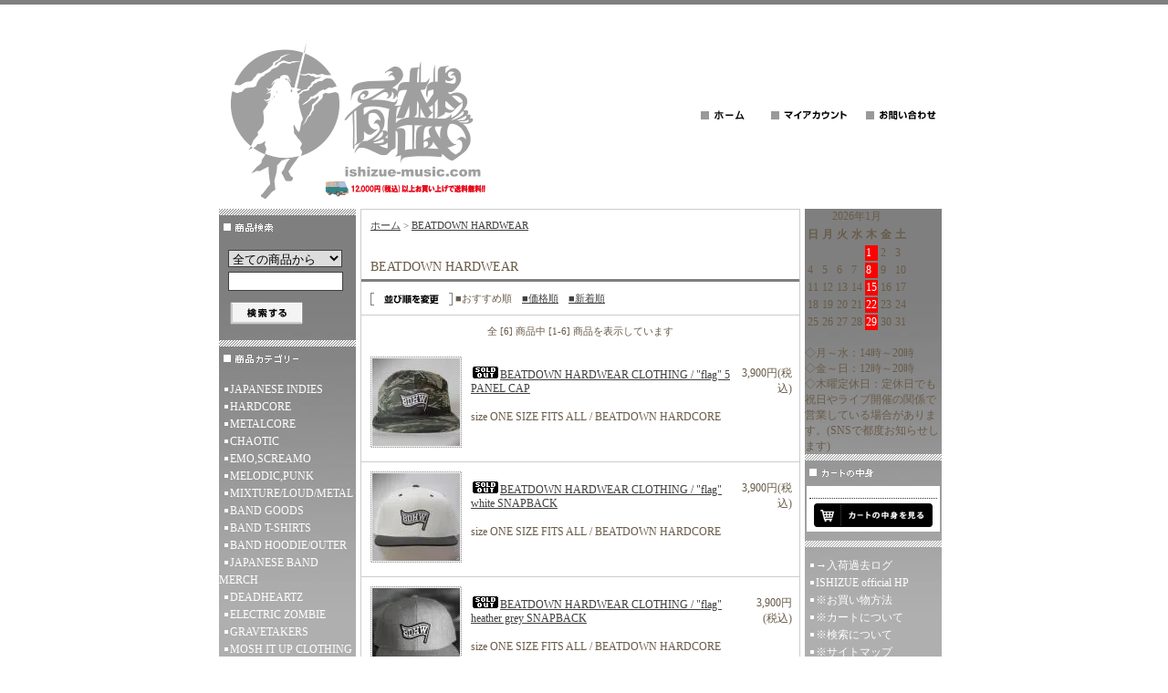

--- FILE ---
content_type: text/html; charset=EUC-JP
request_url: https://ishizue-music.shop-pro.jp/?mode=cate&cbid=1286149&csid=0
body_size: 8260
content:
<!DOCTYPE html PUBLIC "-//W3C//DTD XHTML 1.0 Transitional//EN" "http://www.w3.org/TR/xhtml1/DTD/xhtml1-transitional.dtd">
<html xmlns:og="http://ogp.me/ns#" xmlns:fb="http://www.facebook.com/2008/fbml" xmlns:mixi="http://mixi-platform.com/ns#" xmlns="http://www.w3.org/1999/xhtml" xml:lang="ja" lang="ja" dir="ltr">
<head>
<meta http-equiv="content-type" content="text/html; charset=euc-jp" />
<meta http-equiv="X-UA-Compatible" content="IE=edge,chrome=1" />
<title>BEATDOWN HARDWEAR - Music Revolution 礎-ISHIZUE ハードコア メタルコア スクリーモ エモ パンク 通販 ショップ</title>
<meta name="Keywords" content="BEATDOWN HARDWEAR,ハードコア,メタルコア,スクリーモ,エモ,パンク,バンドTシャツ,バンT,hardcore,metalcore,screamo,screemo,emo,punk,いしずえ,イシズエ,ishizue,isizue,礎,cd,japanese indies,ジャパニーズインディーズ,mixture,rock mix style,dance,rock,bleeding star clothing,rockett,electric zombie,drop dead,strhess clothing,ordinary clothing,レコード,アナログ,レア盤,クラブヒット,online shop,オンラインショップ,簡単,便利,安い,携帯対応,モバイルショップ,know reason why,sleepless city,アメリカ村,アメ村,心斎橋,中古買取,レコードCD買取,遠方買取" />
<meta name="Description" content="ハードコア、メタルコア、エモ、スクリーモ、パンクのCD/レコードとバンドTシャツ、ブランドTシャツ、中古CD/レコードの品揃え豊富な関西アメリカ村発レコードショップ" />
<meta name="Author" content="DAIGO HIGUCHI" />
<meta name="Copyright" content="Copyright 2007 ISHIZUE" />
<meta http-equiv="content-style-type" content="text/css" />
<meta http-equiv="content-script-type" content="text/javascript" />
<link rel="stylesheet" href="https://img06.shop-pro.jp/PA01022/446/css/2/index.css?cmsp_timestamp=20260107201329" type="text/css" />

<link rel="alternate" type="application/rss+xml" title="rss" href="https://ishizue-music.shop-pro.jp/?mode=rss" />
<link rel="alternate" media="handheld" type="text/html" href="https://ishizue-music.shop-pro.jp/?mode=cate&cbid=1286149&csid=0" />
<link rel="shortcut icon" href="https://img06.shop-pro.jp/PA01022/446/favicon.ico?cmsp_timestamp=20260119194004" />
<script type="text/javascript" src="//ajax.googleapis.com/ajax/libs/jquery/1.7.2/jquery.min.js" ></script>
<meta property="og:title" content="BEATDOWN HARDWEAR - Music Revolution 礎-ISHIZUE ハードコア メタルコア スクリーモ エモ パンク 通販 ショップ" />
<meta property="og:description" content="ハードコア、メタルコア、エモ、スクリーモ、パンクのCD/レコードとバンドTシャツ、ブランドTシャツ、中古CD/レコードの品揃え豊富な関西アメリカ村発レコードショップ" />
<meta property="og:url" content="https://ishizue-music.shop-pro.jp?mode=cate&cbid=1286149&csid=0" />
<meta property="og:site_name" content="Music Revolution 礎-ISHIZUE ハードコア メタルコア スクリーモ エモ パンク 通販 ショップ" />
<meta property="og:image" content=""/>
<meta name="facebook-domain-verification" content="yp8heoq8omh96ku8kteprf2edu892c" />
<script>
  var Colorme = {"page":"product_list","shop":{"account_id":"PA01022446","title":"Music Revolution \u790e-ISHIZUE \u30cf\u30fc\u30c9\u30b3\u30a2 \u30e1\u30bf\u30eb\u30b3\u30a2 \u30b9\u30af\u30ea\u30fc\u30e2 \u30a8\u30e2 \u30d1\u30f3\u30af \u901a\u8ca9 \u30b7\u30e7\u30c3\u30d7"},"basket":{"total_price":0,"items":[]},"customer":{"id":null}};

  (function() {
    function insertScriptTags() {
      var scriptTagDetails = [{"src":"https:\/\/disable-right-click.colorme.app\/js\/disable-right-click.js","integrity":null},{"src":"https:\/\/connect.buyee.jp\/38d0b871351fa95870d5f19b030342ac9fa287b775a3df6e6da2fe7af75b707c\/main.js","integrity":"sha384-8HhGNjiWjMX9lWpMSGh7hCp0srpafq8h2rum\/uZfO3vwXlkP\/fog4JiuMUp+zssr"}];
      var entry = document.getElementsByTagName('script')[0];

      scriptTagDetails.forEach(function(tagDetail) {
        var script = document.createElement('script');

        script.type = 'text/javascript';
        script.src = tagDetail.src;
        script.async = true;

        if( tagDetail.integrity ) {
          script.integrity = tagDetail.integrity;
          script.setAttribute('crossorigin', 'anonymous');
        }

        entry.parentNode.insertBefore(script, entry);
      })
    }

    window.addEventListener('load', insertScriptTags, false);
  })();
</script>
</head>
<body>
<meta name="colorme-acc-payload" content="?st=1&pt=10028&ut=1286149,0&at=PA01022446&v=20260121190617&re=&cn=230e39613fc4bde8563155e4517ffd1c" width="1" height="1" alt="" /><script>!function(){"use strict";Array.prototype.slice.call(document.getElementsByTagName("script")).filter((function(t){return t.src&&t.src.match(new RegExp("dist/acc-track.js$"))})).forEach((function(t){return document.body.removeChild(t)})),function t(c){var r=arguments.length>1&&void 0!==arguments[1]?arguments[1]:0;if(!(r>=c.length)){var e=document.createElement("script");e.onerror=function(){return t(c,r+1)},e.src="https://"+c[r]+"/dist/acc-track.js?rev=3",document.body.appendChild(e)}}(["acclog001.shop-pro.jp","acclog002.shop-pro.jp"])}();</script>
<div id="header">

<script src="//accaii.com/ishizue/script.js" async></script><noscript><img src="//accaii.com/ishizue/script?guid=on"></noscript>

<table width="800" border="0" cellpadding="0" cellspacing="0">
<tr>

<td>
<span id="title_size"><a href="./"><img src="https://img06.shop-pro.jp/PA01022/446/PA01022446.gif?cmsp_timestamp=20260119194004" alt="Music Revolution 礎-ISHIZUE ハードコア メタルコア スクリーモ エモ パンク 通販 ショップ" /></a></span>
</td>

<td class="menu" align="right"><a
 href="http://ishizue-music.shop-pro.jp/"><img src="https://img.shop-pro.jp/tmpl_img/8/menu_home.gif" width="77" height="25" border="0" alt="ホームへ" /></a><a
 href="https://ishizue-music.shop-pro.jp/?mode=myaccount"><img src="https://img.shop-pro.jp/tmpl_img/8/menu_account.gif" width="104" height="25" border="0" alt="マイアカウント" /></a><a
 href="https://ishizue-music.shop-pro.jp/customer/inquiries/new"><img src="https://img.shop-pro.jp/tmpl_img/8/menu_contact.gif" width="97" height="25" border="0" alt="お問い合わせ" /></a></td>
</tr>
</table>

</div>





<div id="contents">

<table width="800" border="0" cellpadding="0" cellspacing="0">
<tr valign="top">




<td width="150">

<div class="side">


<div><img src="https://img.shop-pro.jp/tmpl_img/8/title_search.gif" width="150" height="35" border="0" /></div>
<form action="https://ishizue-music.shop-pro.jp/" method="GET" id="search">
<input type="hidden" name="mode" value="srh" />
<select name="cid">
<option value="">全ての商品から</option>
<option value="144042,0">JAPANESE INDIES</option>
<option value="144043,0">HARDCORE</option>
<option value="317059,0">METALCORE</option>
<option value="530483,0">CHAOTIC</option>
<option value="144044,0">EMO,SCREAMO</option>
<option value="144045,0">MELODIC,PUNK</option>
<option value="144046,0">MIXTURE/LOUD/METAL</option>
<option value="144055,0">BAND GOODS</option>
<option value="260361,0">BAND T-SHIRTS</option>
<option value="260385,0">BAND HOODIE/OUTER</option>
<option value="1596837,0">JAPANESE BAND MERCH</option>
<option value="1620337,0">DEADHEARTZ</option>
<option value="696796,0">ELECTRIC ZOMBIE</option>
<option value="1354788,0">GRAVETAKERS</option>
<option value="1286147,0">MOSH IT UP CLOTHING</option>
<option value="1354787,0">ARKAIK CLOTHING</option>
<option value="1510242,0">RESIST & REBEL</option>
<option value="459544,0">ROCKETT CLOTHING</option>
<option value="452633,0">BLEEDING STAR</option>
<option value="1286148,0">MUMFORD CLOTHING</option>
<option value="1286149,0">BEATDOWN HARDWEAR</option>
<option value="346582,0">礎GOODS</option>
<option value="452615,0">ROCK MIX/DANCE</option>
<option value="144048,0">UK/US ROCK</option>
<option value="1413379,0">お取り寄せ可能商品</option>
<option value="360939,0">検索データ用売切倉庫</option>
</select><br />
<input type="text" name="keyword"><br />
<input type="image" src="//img.shop-pro.jp/tmpl_img/8/button_search.gif" style=" width: 80px; height: 25px; border: 0px;" />
</form>



<div><img src="https://img.shop-pro.jp/tmpl_img/8/title_category.gif" width="150" height="35" border="0" alt="商品カテゴリー" /></div>
<div class="list">
<ul>
						<li>
							<a href="https://ishizue-music.shop-pro.jp/?mode=cate&cbid=144042&csid=0">
								JAPANESE INDIES
							
							</a>
						</li>

											<li>
							<a href="https://ishizue-music.shop-pro.jp/?mode=cate&cbid=144043&csid=0">
								HARDCORE
							
							</a>
						</li>

											<li>
							<a href="https://ishizue-music.shop-pro.jp/?mode=cate&cbid=317059&csid=0">
								METALCORE
							
							</a>
						</li>

											<li>
							<a href="https://ishizue-music.shop-pro.jp/?mode=cate&cbid=530483&csid=0">
								CHAOTIC
							
							</a>
						</li>

											<li>
							<a href="https://ishizue-music.shop-pro.jp/?mode=cate&cbid=144044&csid=0">
								EMO,SCREAMO
							
							</a>
						</li>

											<li>
							<a href="https://ishizue-music.shop-pro.jp/?mode=cate&cbid=144045&csid=0">
								MELODIC,PUNK
							
							</a>
						</li>

											<li>
							<a href="https://ishizue-music.shop-pro.jp/?mode=cate&cbid=144046&csid=0">
								MIXTURE/LOUD/METAL
							
							</a>
						</li>

											<li>
							<a href="https://ishizue-music.shop-pro.jp/?mode=cate&cbid=144055&csid=0">
								BAND GOODS
							
							</a>
						</li>

											<li>
							<a href="https://ishizue-music.shop-pro.jp/?mode=cate&cbid=260361&csid=0">
								BAND T-SHIRTS
							
							</a>
						</li>

											<li>
							<a href="https://ishizue-music.shop-pro.jp/?mode=cate&cbid=260385&csid=0">
								BAND HOODIE/OUTER
							
							</a>
						</li>

											<li>
							<a href="https://ishizue-music.shop-pro.jp/?mode=cate&cbid=1596837&csid=0">
								JAPANESE BAND MERCH
							
							</a>
						</li>

											<li>
							<a href="https://ishizue-music.shop-pro.jp/?mode=cate&cbid=1620337&csid=0">
								DEADHEARTZ
							
							</a>
						</li>

											<li>
							<a href="https://ishizue-music.shop-pro.jp/?mode=cate&cbid=696796&csid=0">
								ELECTRIC ZOMBIE
							
							</a>
						</li>

											<li>
							<a href="https://ishizue-music.shop-pro.jp/?mode=cate&cbid=1354788&csid=0">
								GRAVETAKERS
							
							</a>
						</li>

											<li>
							<a href="https://ishizue-music.shop-pro.jp/?mode=cate&cbid=1286147&csid=0">
								MOSH IT UP CLOTHING
							
							</a>
						</li>

											<li>
							<a href="https://ishizue-music.shop-pro.jp/?mode=cate&cbid=1354787&csid=0">
								ARKAIK CLOTHING
							
							</a>
						</li>

											<li>
							<a href="https://ishizue-music.shop-pro.jp/?mode=cate&cbid=1510242&csid=0">
								RESIST & REBEL
							
							</a>
						</li>

											<li>
							<a href="https://ishizue-music.shop-pro.jp/?mode=cate&cbid=459544&csid=0">
								ROCKETT CLOTHING
							
							</a>
						</li>

											<li>
							<a href="https://ishizue-music.shop-pro.jp/?mode=cate&cbid=452633&csid=0">
								BLEEDING STAR
							
							</a>
						</li>

											<li>
							<a href="https://ishizue-music.shop-pro.jp/?mode=cate&cbid=1286148&csid=0">
								MUMFORD CLOTHING
							
							</a>
						</li>

											<li>
							<a href="https://ishizue-music.shop-pro.jp/?mode=cate&cbid=1286149&csid=0">
								BEATDOWN HARDWEAR
							
							</a>
						</li>

											<li>
							<a href="https://ishizue-music.shop-pro.jp/?mode=cate&cbid=346582&csid=0">
								礎GOODS
							
							</a>
						</li>

											<li>
							<a href="https://ishizue-music.shop-pro.jp/?mode=cate&cbid=452615&csid=0">
								ROCK MIX/DANCE
							
							</a>
						</li>

											<li>
							<a href="https://ishizue-music.shop-pro.jp/?mode=cate&cbid=144048&csid=0">
								UK/US ROCK
							
							</a>
						</li>

											<li>
							<a href="https://ishizue-music.shop-pro.jp/?mode=cate&cbid=1413379&csid=0">
								お取り寄せ可能商品
							
							</a>
						</li>

											<li>
							<a href="https://ishizue-music.shop-pro.jp/?mode=cate&cbid=360939&csid=0">
								検索データ用売切倉庫
							
							</a>
						</li>

					</ul>
 
 
<div id="group-list"><ul> 
<li class="group-list-link"> 
<a href="https://ishizue-music.shop-pro.jp/?mode=grp&gid=1296850"> 
新入荷アイテム 
 
</a> 
</li> 
 
 
 
<li class="group-list-link"> 
<a href="https://ishizue-music.shop-pro.jp/?mode=grp&gid=2747544"> 
NEW VINYL 
 
</a> 
</li> 
 
 
 
<li class="group-list-link"> 
<a href="https://ishizue-music.shop-pro.jp/?mode=grp&gid=1889075"> 
準新作・旧作再入荷 
 
<div style="text-align:center;"><img src="https://img06.shop-pro.jp/PA01022/446/category/g_1889075.jpg?cmsp_timestamp=20220711124543" /></div> 
 
</a> 
</li> 
 
 
 
<li class="group-list-link"> 
<a href="https://ishizue-music.shop-pro.jp/?mode=grp&gid=1110532"> 
先行予約受付中 
 
</a> 
</li> 
 
 
 
<li class="group-list-link"> 
<a href="https://ishizue-music.shop-pro.jp/?mode=grp&gid=198804"> 
新着used CD 
 
<div style="text-align:center;"><img src="https://img06.shop-pro.jp/PA01022/446/category/g_198804.gif?cmsp_timestamp=20220711124535" /></div> 
 
</a> 
</li> 
 
 
 
<li class="group-list-link"> 
<a href="https://ishizue-music.shop-pro.jp/?mode=grp&gid=687303"> 
新着used VINYL 
 
<div style="text-align:center;"><img src="https://img06.shop-pro.jp/PA01022/446/category/g_687303.jpg?cmsp_timestamp=20220711124531" /></div> 
 
</a> 
</li> 
 
 
 
<li class="group-list-link"> 
<a href="https://ishizue-music.shop-pro.jp/?mode=grp&gid=1739237"> 
国内HxCレア盤used CD 
 
</a> 
</li> 
 
 
 
<li class="group-list-link"> 
<a href="https://ishizue-music.shop-pro.jp/?mode=grp&gid=2765076"> 
500円used CD  
 
</a> 
</li> 
 
 
 
<li class="group-list-link"> 
<a href="https://ishizue-music.shop-pro.jp/?mode=grp&gid=73800"> 
来日バンド特集!! 
 
<div style="text-align:center;"><img src="https://img06.shop-pro.jp/PA01022/446/category/g_73800.gif?cmsp_timestamp=20220822160822" /></div> 
 
</a> 
</li> 
 
 
 
<li class="group-list-link"> 
<a href="https://ishizue-music.shop-pro.jp/?mode=grp&gid=16097"> 
サインCD/POSTER 
 
<div style="text-align:center;"><img src="https://img06.shop-pro.jp/PA01022/446/category/g_16097.jpg?cmsp_timestamp=20220822160818" /></div> 
 
</a> 
</li> 
 
 
 
<li class="group-list-link"> 
<a href="https://ishizue-music.shop-pro.jp/?mode=grp&gid=42321"> 
エレクトロダンス! 
 
<div style="text-align:center;"><img src="https://img06.shop-pro.jp/PA01022/446/category/g_42321.gif?cmsp_timestamp=20220822160813" /></div> 
 
</a> 
</li> 
 
 
 
<li class="group-list-link"> 
<a href="https://ishizue-music.shop-pro.jp/?mode=grp&gid=1110446"> 
スタッフのオススメ 
 
<div style="text-align:center;"><img src="https://img06.shop-pro.jp/PA01022/446/category/g_1110446.gif?cmsp_timestamp=20220822160803" /></div> 
 
</a> 
</li> 
 
 
 
<li class="group-list-link"> 
<a href="https://ishizue-music.shop-pro.jp/?mode=grp&gid=1622537"> 
ジャケ買いのススメ！！ 
 
</a> 
</li> 
 
 
 
<li class="group-list-link"> 
<a href="https://ishizue-music.shop-pro.jp/?mode=grp&gid=135259"> 
SleeplessCity 
 
<div style="text-align:center;"><img src="https://img06.shop-pro.jp/PA01022/446/category/g_135259.gif?cmsp_timestamp=20220822160742" /></div> 
 
</a> 
</li> 
 
 
 
<li class="group-list-link"> 
<a href="https://ishizue-music.shop-pro.jp/?mode=grp&gid=2694241"> 
BEST HIT 2021! 
 
<div style="text-align:center;"><img src="https://img06.shop-pro.jp/PA01022/446/category/g_2694241.gif?cmsp_timestamp=20220822160732" /></div> 
 
</a> 
</li> 
 
 
 
<li class="group-list-link"> 
<a href="https://ishizue-music.shop-pro.jp/?mode=grp&gid=2694240"> 
BEST HIT 2020! 
 
<div style="text-align:center;"><img src="https://img06.shop-pro.jp/PA01022/446/category/g_2694240.gif?cmsp_timestamp=20220822160727" /></div> 
 
</a> 
</li> 
 
 
 
<li class="group-list-link"> 
<a href="https://ishizue-music.shop-pro.jp/?mode=grp&gid=2340848"> 
BEST HIT 2019! 
 
<div style="text-align:center;"><img src="https://img06.shop-pro.jp/PA01022/446/category/g_2340848.gif?cmsp_timestamp=20220822160723" /></div> 
 
</a> 
</li> 
 
 
 
<li class="group-list-link"> 
<a href="https://ishizue-music.shop-pro.jp/?mode=grp&gid=2002085"> 
BEST HIT 2018! 
 
<div style="text-align:center;"><img src="https://img06.shop-pro.jp/PA01022/446/category/g_2002085.gif?cmsp_timestamp=20220822160719" /></div> 
 
</a> 
</li> 
 
 
 
<li class="group-list-link"> 
<a href="https://ishizue-music.shop-pro.jp/?mode=grp&gid=1747925"> 
BEST HIT 2017! 
 
<div style="text-align:center;"><img src="https://img06.shop-pro.jp/PA01022/446/category/g_1747925.gif?cmsp_timestamp=20220822160714" /></div> 
 
</a> 
</li> 
 
 
 
<li class="group-list-link"> 
<a href="https://ishizue-music.shop-pro.jp/?mode=grp&gid=1544317"> 
BEST HIT 2016! 
 
<div style="text-align:center;"><img src="https://img06.shop-pro.jp/PA01022/446/category/g_1544317.gif?cmsp_timestamp=20220822160709" /></div> 
 
</a> 
</li> 
 
 
 
<li class="group-list-link"> 
<a href="https://ishizue-music.shop-pro.jp/?mode=grp&gid=1312372"> 
BEST HIT 2015! 
 
<div style="text-align:center;"><img src="https://img06.shop-pro.jp/PA01022/446/category/g_1312372.gif?cmsp_timestamp=20220822160704" /></div> 
 
</a> 
</li> 
 
 
 
<li class="group-list-link"> 
<a href="https://ishizue-music.shop-pro.jp/?mode=grp&gid=1059049"> 
BEST HIT 2014! 
 
<div style="text-align:center;"><img src="https://img06.shop-pro.jp/PA01022/446/category/g_1059049.gif?cmsp_timestamp=20220822160658" /></div> 
 
</a> 
</li> 
 
 
 
<li class="group-list-link"> 
<a href="https://ishizue-music.shop-pro.jp/?mode=grp&gid=813034"> 
BEST HIT 2013! 
 
<div style="text-align:center;"><img src="https://img06.shop-pro.jp/PA01022/446/category/g_813034.gif?cmsp_timestamp=20220822160652" /></div> 
 
</a> 
</li> 
 
 
 
<li class="group-list-link"> 
<a href="https://ishizue-music.shop-pro.jp/?mode=grp&gid=499531"> 
BEST HIT 2012! 
 
<div style="text-align:center;"><img src="https://img06.shop-pro.jp/PA01022/446/category/g_499531.gif?cmsp_timestamp=20220822160643" /></div> 
 
</a> 
</li> 
 
 
 
<li class="group-list-link"> 
<a href="https://ishizue-music.shop-pro.jp/?mode=grp&gid=215106"> 
BEST HIT 2011! 
 
<div style="text-align:center;"><img src="https://img06.shop-pro.jp/PA01022/446/category/g_215106.gif?cmsp_timestamp=20220822160632" /></div> 
 
</a> 
</li> 
 
 
 
<li class="group-list-link"> 
<a href="https://ishizue-music.shop-pro.jp/?mode=grp&gid=139469"> 
BEST HIT 2010! 
 
<div style="text-align:center;"><img src="https://img06.shop-pro.jp/PA01022/446/category/g_139469.gif?cmsp_timestamp=20220822160623" /></div> 
 
</a> 
</li> 
 
 
 
<li class="group-list-link"> 
<a href="https://ishizue-music.shop-pro.jp/?mode=grp&gid=72853"> 
BEST HIT 2009! 
 
<div style="text-align:center;"><img src="https://img06.shop-pro.jp/PA01022/446/category/g_72853.gif?cmsp_timestamp=20220822160614" /></div> 
 
</a> 
</li> 
 
 
 
<li class="group-list-link"> 
<a href="https://ishizue-music.shop-pro.jp/?mode=grp&gid=23992"> 
BEST HIT 2008! 
 
<div style="text-align:center;"><img src="https://img06.shop-pro.jp/PA01022/446/category/g_23992.jpg?cmsp_timestamp=20220822160610" /></div> 
 
</a> 
</li> 
</ul></div> 
 
 
</div>




</div>








<BR>

<script src="https://widgets.twimg.com/j/2/widget.js"></script>
<script>
new TWTR.Widget({
  version: 2,
  type: 'profile',
  rpp: 10,
  interval: 30000,
  width: 150,
  height: 300,
  theme: {
    shell: {
      background: '#333333',
      color: '#ffffff'
    },
    tweets: {
      background: '#000000',
      color: '#ffffff',
      links: '#fc03a5'
    }
  },
  features: {
    scrollbar: true,
    loop: false,
    live: true,
    hashtags: true,
    timestamp: true,
    avatars: false,
    behavior: 'all'
  }
}).render().setUser('ishizue').start();
</script>

<BR>

<a href="http://www.facebook.com/ishizueOsaka"target="blank"><img src="https://img06.shop-pro.jp/PA01022/446/etc/square_facebook.png?20120407133601" alt="Facebook" /></a>

<a href="https://twitter.com/ishizue"target="blank"><img src="https://img06.shop-pro.jp/PA01022/446/etc/square_twitter.png?20120407133733" alt="Twitter" /></a>

<a href="http://www.youtube.com/knowreasonwhy1999"target="blank"><img src="https://img06.shop-pro.jp/PA01022/446/etc/square_youtube.png?20120407133942" alt="YouTube" /></a>

<a href="http://www.myspace.com/ishizue"target="blank"><img src="https://img06.shop-pro.jp/PA01022/446/etc/square_myspace.png?20120407133459" alt="MySpace" /></a>

<a href="http://mixi.jp/view_community.pl?id=2526336"target="blank"><img src="https://img06.shop-pro.jp/PA01022/446/etc/square_mixi.png?20120407133525" alt="mixi" /></a>
<br />
<a href="http://ameblo.jp/ishizue-music/"target="blank"><img src="https://img06.shop-pro.jp/PA01022/446/etc/square_blog.png?207900" alt="mixi" /></a>
<br />

<br />
▼モバイル用QRコード▼
<img src="https://img06.shop-pro.jp/PA01022/446/etc/qrcode.jpg" alt="QRコード" />


<!--<div id="freespace_left">

</div>-->

 




</td>





<td width="500">

<div id="center">
<script src="//accaii.com/ishizue/script.js" async></script><noscript><img src="//accaii.com/ishizue/script?guid=on"></noscript>
<table cellpadding="0" cellspacing="0" width="480"><tr><td>
<div class="footstamp">
<a href="./">ホーム</a>



	 &gt; <a href='?mode=cate&cbid=1286149&csid=0'>BEATDOWN HARDWEAR</a>
</div>
</td></tr></table>























<p class="pagetitle">
BEATDOWN HARDWEAR</p>


	



<div onmouseover="this.style.backgroundColor='#EEE'" onmouseout="this.style.backgroundColor=''" class="sort">
<img src="https://img.shop-pro.jp/tmpl_img/8/title_sort.gif" width="90" height="14" align="absmiddle" />
<span class="bold">■おすすめ順</span>　<a href="?mode=cate&cbid=1286149&csid=0&sort=p">■価格順</a>　<a href="?mode=cate&cbid=1286149&csid=0&sort=n">■新着順</a></div>




<div class="pagenavi">
<table width="100%" border="0" cellpadding="0" cellspacing="0" align="center">
<tr>
<td width="70"></td>
<td align="center">全 [6] 商品中 [1-6] 商品を表示しています</td>
<td width="70"></td>
</tr>
</table>
</div>




<div class="category_items">


<div style="border-bottom: 1px solid #CCC;" onmouseover="this.style.backgroundColor='#EEE'" onmouseout="this.style.backgroundColor=''">
<table width="100%" border="0" cellpadding="0" cellspacing="0">
<tr valign="top">

<td width="120">
<div class="item_thumbnail">
<a href="?pid=65894710"><img src="https://img.shop-pro.jp/tmpl_img/8/item_frame_a.gif" class="item_frame" onmouseover="this.src='//img.shop-pro.jp/tmpl_img/8/item_frame_b.gif'" onmouseout="this.src='https://img.shop-pro.jp/tmpl_img/8/item_frame_a.gif'" /></a>
<img src="https://img06.shop-pro.jp/PA01022/446/product/65894710_th.jpg?20131028210052" />
</div>
</td>

<td>
<table width="98%" border="0" cellpadding="0" cellspacing="0">
<tr>
<td><a href="?pid=65894710"><img class='new_mark_img1' src='https://img.shop-pro.jp/img/new/icons47.gif' style='border:none;display:inline;margin:0px;padding:0px;width:auto;' />BEATDOWN HARDWEAR CLOTHING /  "flag" 5 PANEL CAP</a></td>
<td align="right">3,900円(税込)</td>
</tr>
</table>
<p>size ONE SIZE FITS ALL / BEATDOWN HARDCORE</p>
</td>
</tr>
</table>

</div>


<div style="border-bottom: 1px solid #CCC;" onmouseover="this.style.backgroundColor='#EEE'" onmouseout="this.style.backgroundColor=''">
<table width="100%" border="0" cellpadding="0" cellspacing="0">
<tr valign="top">

<td width="120">
<div class="item_thumbnail">
<a href="?pid=65894738"><img src="https://img.shop-pro.jp/tmpl_img/8/item_frame_a.gif" class="item_frame" onmouseover="this.src='//img.shop-pro.jp/tmpl_img/8/item_frame_b.gif'" onmouseout="this.src='https://img.shop-pro.jp/tmpl_img/8/item_frame_a.gif'" /></a>
<img src="https://img06.shop-pro.jp/PA01022/446/product/65894738_th.jpg?20131108192913" />
</div>
</td>

<td>
<table width="98%" border="0" cellpadding="0" cellspacing="0">
<tr>
<td><a href="?pid=65894738"><img class='new_mark_img1' src='https://img.shop-pro.jp/img/new/icons47.gif' style='border:none;display:inline;margin:0px;padding:0px;width:auto;' />BEATDOWN HARDWEAR CLOTHING /  "flag" white SNAPBACK</a></td>
<td align="right">3,900円(税込)</td>
</tr>
</table>
<p>size ONE SIZE FITS ALL / BEATDOWN HARDCORE</p>
</td>
</tr>
</table>

</div>


<div style="border-bottom: 1px solid #CCC;" onmouseover="this.style.backgroundColor='#EEE'" onmouseout="this.style.backgroundColor=''">
<table width="100%" border="0" cellpadding="0" cellspacing="0">
<tr valign="top">

<td width="120">
<div class="item_thumbnail">
<a href="?pid=65894745"><img src="https://img.shop-pro.jp/tmpl_img/8/item_frame_a.gif" class="item_frame" onmouseover="this.src='//img.shop-pro.jp/tmpl_img/8/item_frame_b.gif'" onmouseout="this.src='https://img.shop-pro.jp/tmpl_img/8/item_frame_a.gif'" /></a>
<img src="https://img06.shop-pro.jp/PA01022/446/product/65894745_th.jpg?20131108193241" />
</div>
</td>

<td>
<table width="98%" border="0" cellpadding="0" cellspacing="0">
<tr>
<td><a href="?pid=65894745"><img class='new_mark_img1' src='https://img.shop-pro.jp/img/new/icons47.gif' style='border:none;display:inline;margin:0px;padding:0px;width:auto;' />BEATDOWN HARDWEAR CLOTHING /  "flag" heather grey SNAPBACK</a></td>
<td align="right">3,900円(税込)</td>
</tr>
</table>
<p>size ONE SIZE FITS ALL / BEATDOWN HARDCORE</p>
</td>
</tr>
</table>

</div>


<div style="border-bottom: 1px solid #CCC;" onmouseover="this.style.backgroundColor='#EEE'" onmouseout="this.style.backgroundColor=''">
<table width="100%" border="0" cellpadding="0" cellspacing="0">
<tr valign="top">

<td width="120">
<div class="item_thumbnail">
<a href="?pid=25233526"><img src="https://img.shop-pro.jp/tmpl_img/8/item_frame_a.gif" class="item_frame" onmouseover="this.src='//img.shop-pro.jp/tmpl_img/8/item_frame_b.gif'" onmouseout="this.src='https://img.shop-pro.jp/tmpl_img/8/item_frame_a.gif'" /></a>
<img src="https://img06.shop-pro.jp/PA01022/446/product/25233526_th.jpg?20101206211744" />
</div>
</td>

<td>
<table width="98%" border="0" cellpadding="0" cellspacing="0">
<tr>
<td><a href="?pid=25233526"><img class='new_mark_img1' src='https://img.shop-pro.jp/img/new/icons47.gif' style='border:none;display:inline;margin:0px;padding:0px;width:auto;' />BEATDOWN HARDWEAR CLOTHING / war has began black Hoody</a></td>
<td align="right">5,500円(税込)</td>
</tr>
</table>
<p>size S / BEATDOWN HARDCORE BRAND</p>
</td>
</tr>
</table>

</div>


<div style="border-bottom: 1px solid #CCC;" onmouseover="this.style.backgroundColor='#EEE'" onmouseout="this.style.backgroundColor=''">
<table width="100%" border="0" cellpadding="0" cellspacing="0">
<tr valign="top">

<td width="120">
<div class="item_thumbnail">
<a href="?pid=88532815"><img src="https://img.shop-pro.jp/tmpl_img/8/item_frame_a.gif" class="item_frame" onmouseover="this.src='//img.shop-pro.jp/tmpl_img/8/item_frame_b.gif'" onmouseout="this.src='https://img.shop-pro.jp/tmpl_img/8/item_frame_a.gif'" /></a>
<img src="https://img06.shop-pro.jp/PA01022/446/product/88532815_th.jpg?20150404174953" />
</div>
</td>

<td>
<table width="98%" border="0" cellpadding="0" cellspacing="0">
<tr>
<td><a href="?pid=88532815"><img class='new_mark_img1' src='https://img.shop-pro.jp/img/new/icons47.gif' style='border:none;display:inline;margin:0px;padding:0px;width:auto;' />BEATDOWN HARDWEAR CLOTHING / "scared of nothing" grey Crewneck</a></td>
<td align="right">5,500円(税込)</td>
</tr>
</table>
<p>size XL / BEATDOWN HARDCORE</p>
</td>
</tr>
</table>

</div>


<div style="border-bottom: 1px solid #CCC;" onmouseover="this.style.backgroundColor='#EEE'" onmouseout="this.style.backgroundColor=''">
<table width="100%" border="0" cellpadding="0" cellspacing="0">
<tr valign="top">

<td width="120">
<div class="item_thumbnail">
<a href="?pid=88533075"><img src="https://img.shop-pro.jp/tmpl_img/8/item_frame_a.gif" class="item_frame" onmouseover="this.src='//img.shop-pro.jp/tmpl_img/8/item_frame_b.gif'" onmouseout="this.src='https://img.shop-pro.jp/tmpl_img/8/item_frame_a.gif'" /></a>
<img src="https://img06.shop-pro.jp/PA01022/446/product/88533075_th.jpg?20150404175953" />
</div>
</td>

<td>
<table width="98%" border="0" cellpadding="0" cellspacing="0">
<tr>
<td><a href="?pid=88533075"><img class='new_mark_img1' src='https://img.shop-pro.jp/img/new/icons47.gif' style='border:none;display:inline;margin:0px;padding:0px;width:auto;' />BEATDOWN HARDWEAR CLOTHING / "most dangerous"  black Hoodie</a></td>
<td align="right">6,900円(税込)</td>
</tr>
</table>
<p>size XL / BEATDOWN HARDCORE / バックプリント有り</p>
</td>
</tr>
</table>

</div>


</div>





<div class="pagenavi">
<table width="100%" border="0" cellpadding="0" cellspacing="0" align="center">
<tr>
<td width="70"></td>
<td align="center">全 [6] 商品中 [1-6] 商品を表示しています</td>
<td width="70"></td>
</tr>
</table>
</div>












</div>

</td>





<td width="150">

<div class="side">
	
  <div class="side_section side_section_cal">
    <div class="side_cal">
      <table class="tbl_calendar">
    <caption>2026年1月</caption>
    <tr>
        <th class="sun">日</th>
        <th>月</th>
        <th>火</th>
        <th>水</th>
        <th>木</th>
        <th>金</th>
        <th class="sat">土</th>
    </tr>
    <tr>
<td></td>
<td></td>
<td></td>
<td></td>
<td class="thu holiday" style="background-color: #ff0000; color: #ffffff;">1</td>
<td class="fri">2</td>
<td class="sat">3</td>
</tr>
<tr>
<td class="sun">4</td>
<td class="mon">5</td>
<td class="tue">6</td>
<td class="wed">7</td>
<td class="thu" style="background-color: #ff0000; color: #ffffff;">8</td>
<td class="fri">9</td>
<td class="sat">10</td>
</tr>
<tr>
<td class="sun">11</td>
<td class="mon holiday">12</td>
<td class="tue">13</td>
<td class="wed">14</td>
<td class="thu" style="background-color: #ff0000; color: #ffffff;">15</td>
<td class="fri">16</td>
<td class="sat">17</td>
</tr>
<tr>
<td class="sun">18</td>
<td class="mon">19</td>
<td class="tue">20</td>
<td class="wed">21</td>
<td class="thu" style="background-color: #ff0000; color: #ffffff;">22</td>
<td class="fri">23</td>
<td class="sat">24</td>
</tr>
<tr>
<td class="sun">25</td>
<td class="mon">26</td>
<td class="tue">27</td>
<td class="wed">28</td>
<td class="thu" style="background-color: #ff0000; color: #ffffff;">29</td>
<td class="fri">30</td>
<td class="sat">31</td>
</tr>
</table>
    </div>
          <div class="side_cal_memo">
        <br>◇月～水：14時～20時<br>◇金～日：12時～20時<br>◇木曜定休日：定休日でも祝日やライブ開催の関係で営業している場合があります。(SNSで都度お知らせします)</br>
      </div>
      </div>


<div><img src="https://img.shop-pro.jp/tmpl_img/8/title_cart.gif" width="150" height="35" /></div>
<div class="cart">
<ul>
</ul>
<p><a href="https://ishizue-music.shop-pro.jp/cart/proxy/basket?shop_id=PA01022446&shop_domain=ishizue-music.shop-pro.jp"><img src="https://img06.shop-pro.jp/PA01022/446/etc/square_cart.png?210008" width="130" height="26" border="0" alt="カートを見る" /></a></p>
</div>







	
			<div style="margin-top:10px;"><img src="https://img.shop-pro.jp/tmpl_img/8/title_free.gif" width="150" height="8" border="0" alt="その他のページ" /></div>
		<div class="list">
			<ul>
<li><a href="https://ishizue-music.shop-pro.jp/?mode=f1">→入荷過去ログ</a></li>
<li><a href="https://ishizue-music.shop-pro.jp/?mode=f2">ISHIZUE official HP</a></li>
<li><a href="https://ishizue-music.shop-pro.jp/?mode=f3">※お買い物方法</a></li>
<li><a href="https://ishizue-music.shop-pro.jp/?mode=f4">※カートについて</a></li>
<li><a href="https://ishizue-music.shop-pro.jp/?mode=f5">※検索について</a></li>
<li><a href="https://ishizue-music.shop-pro.jp/?mode=f6">※サイトマップ</a></li>
<li><a href="https://ishizue-music.shop-pro.jp/?mode=f7">※中古CD状態表記</a></li>
<li><a href="https://ishizue-music.shop-pro.jp/?mode=f8">店舗所在地MAP</a></li>
<li><a href="https://ishizue-music.shop-pro.jp/?mode=f13">Crossfaith x ISHIZUE</a></li>
<li><a href="https://ishizue-music.shop-pro.jp/?mode=f15">礎10周年Tシャツ!!</a></li>
<li><a href="https://ishizue-music.shop-pro.jp/?mode=f19">オーストラリア出身バンド特集!!</a></li>
<li><a href="https://ishizue-music.shop-pro.jp/?mode=f20">叙情系バンド特集!!</a></li>
<li><a href="https://ishizue-music.shop-pro.jp/?mode=f24">weekly chart TOP5!</a></li>
<li><a href="https://ishizue-music.shop-pro.jp/?mode=f28">BEATDOWN HARDWEAR</a></li>
<li><a href="https://ishizue-music.shop-pro.jp/?mode=f29">FAR EAST EVIL2010!!</a></li>
<li><a href="https://ishizue-music.shop-pro.jp/?mode=f31">HNIBサイン入ポスター!</a></li>
<li><a href="https://ishizue-music.shop-pro.jp/?mode=f32">CROSSFAITH/APOCALYZEサイン入ポスター！</a></li>
<li><a href="https://ishizue-music.shop-pro.jp/?mode=f34">6/22 YOUNG BLOOD vol.2</a></li>
<li><a href="https://ishizue-music.shop-pro.jp/?mode=f37">CROSSFAITH特典!</a></li>
<li><a href="https://ishizue-music.shop-pro.jp/?mode=f38">HOPELESS RAVEN特典</a></li>
<li><a href="https://ishizue-music.shop-pro.jp/?mode=f39">ジャケ買いのススメ！！</a></li>
<li><a href="https://ishizue-music.shop-pro.jp/?mode=f41">MARK MY WORDS特集!!</a></li>
<li><a href="https://ishizue-music.shop-pro.jp/?mode=f50">SHARPTONE RECORDS特集！</a></li>

</ul>
		</div>
		
	
<BR>

<a href="http://ishizue-music.com/special/soryo.html"><img src="https://img06.shop-pro.jp/PA01022/446/etc/pay_ship_banner_new.gif?cmsp_timestamp=20220625173142" alt="地域別送料" /></a>
<a href="http://ishizue-music.com/special/point.html"><img src="https://img06.shop-pro.jp/PA01022/446/etc/point_banner.gif" alt="ポイントサービス" /></a>
</div>


<div class="freespace_right">
店主のコーナー<br />
<img src="https://img06.shop-pro.jp/PA01022/446/PA01022446_m.jpg?cmsp_timestamp=20260119194004" class="owner_photo" /><br />CUBE<br />
新入荷情報を中心に礎の音楽発信随時UP！<BR>
<font color=red>1.19 新入荷情報更新！</font><br />
<a href="http://ishizue-music.jugem.jp/">店長日記はこちら</a>
</div>




<div class="freespace_right">
メルマガ登録・解除<br />
<a href="https://ishizue-music.shop-pro.jp/customer/newsletter/subscriptions/new">メルマガ登録・解除は<br />
こちら</a>
</div>





<div class="feed">
<a href="https://ishizue-music.shop-pro.jp/?mode=rss"><img src="https://img.shop-pro.jp/tmpl_img/8/rss.gif"></a>
<a href="https://ishizue-music.shop-pro.jp/?mode=atom"><img src="https://img.shop-pro.jp/tmpl_img/8/atom.gif"></a>
</div>


</td>


</tr>
</table>

</div>






<div id="footer">
<a href="https://ishizue-music.shop-pro.jp/?mode=sk">特定商取引法に基づく表記</a> ｜ <a href="https://ishizue-music.shop-pro.jp/?mode=sk#payment">支払い方法について</a> ｜ <a href="https://ishizue-music.shop-pro.jp/?mode=sk#delivery">配送方法･送料について</a> ｜ <a href="https://ishizue-music.shop-pro.jp/?mode=privacy">プライバシーポリシー</a>
<p>Copyright ISHIZUE All Rights Reserved.</p>
</div><script type="text/javascript" src="https://ishizue-music.shop-pro.jp/js/cart.js" ></script>
<script type="text/javascript" src="https://ishizue-music.shop-pro.jp/js/async_cart_in.js" ></script>
<script type="text/javascript" src="https://ishizue-music.shop-pro.jp/js/product_stock.js" ></script>
<script type="text/javascript" src="https://ishizue-music.shop-pro.jp/js/js.cookie.js" ></script>
<script type="text/javascript" src="https://ishizue-music.shop-pro.jp/js/favorite_button.js" ></script>
</body></html>

--- FILE ---
content_type: text/javascript
request_url: https://connect.buyee.jp/38d0b871351fa95870d5f19b030342ac9fa287b775a3df6e6da2fe7af75b707c/main.js
body_size: 100828
content:
/*! For license information please see main.js.LICENSE.txt */
(()=>{var e,n,t={9104:(e,n,t)=>{"use strict";t.d(n,{H9:()=>a,O5:()=>c,VN:()=>r,_x:()=>l});var o=t(4705);const a=e=>{if(!e)return!0;return["jp"].includes(e)};function i(){window.dataLayer.push(arguments)}const r=async e=>{if("function"!=typeof window.gtag){const n=`https://www.googletagmanager.com/gtag/js?id=${e}`,t=()=>{const e=document.createElement("script");return e.type="text/javascript",e.async=!0,e.src=n,e};await document.head.append(t()),window.dataLayer=window.dataLayer||[],window.gtag=i,window.gtag("js",new Date)}},c=e=>{try{const n=new URL(e);return n.searchParams.append("bcTracking","BuyeeConnect"),n.href}catch(e){return""}},l=async(e,n,t,a)=>{if("buyee.jp"!==t)return;if(!a.isTargetGa4())return;const i=a.getIpCountry();if(o.w9.includes(i.toUpperCase()))return;const l=document.location.href,s=c(l);await r(e.TRACKER_ID);const u=(e,n)=>{window.gtag("event",e,n)};setTimeout((()=>{window.gtag("config",e.TRACKER_ID,{send_to:e.TRACKER_ID,send_page_view:!1}),u("bc_page_view",{event_label:n,send_to:e.TRACKER_ID,page_location:s}),u("bc_co_step2_cart_preview",{event_category:"BUYEECONNECT_STEP2",event_label:n,send_to:e.TRACKER_ID,page_location:s})}),500)}},4705:(e,n,t)=>{"use strict";t.d(n,{Fp:()=>o,w9:()=>i});const o=function(){let e=arguments.length>0&&void 0!==arguments[0]?arguments[0]:document.location.href;const n=new URL(e.toLowerCase()).searchParams,t={};return Object.keys(a).forEach((e=>t[e]=[])),[...n.entries()].forEach((e=>{let[n="",o=""]=e;const[i="",r=[]]=Object.entries(a).find((e=>{let[t,o]=e;return t===n||o.includes(n)}))||[];if(i){o.split(/[_\-]/).forEach((e=>{t[i].includes(e)||t[i].push(e)}))}})),t},a={exclude_country:["xc","exclude_c"],allow_country:["allow_c"]},i=["IS","IE","AD","IT","GB","EE","AT","NL","CY","GR","HR","SM","CH","SE","ES","SK","SI","CZ","DK","DE","NO","VA","HU","FI","FR","BG","BE","PL","PT","MT","MC","LV","LI","LT","RO","LU","GP","MQ","GF","RE"]},7850:(e,n,t)=>{"use strict";t.d(n,{Vr:()=>d,dw:()=>m,eC:()=>v,oW:()=>C,cZ:()=>z,No:()=>$,IU:()=>p});var o=t(9104),a=t(4705);const i=(e,n,t,o,a)=>{const i=[r(o.MENTION,t)];[...e].map((e=>{const t=c(e,n,a);i.push(t)}));((e,n)=>{fetch(n,{method:"POST",body:JSON.stringify({attachments:e})}).then((e=>{e.ok||console.error("Error Response",e)})).catch((function(e){console.error(e.message)}))})([{color:"#ff0000",blocks:[...i]}],o.WEBHOOK_URL)},r=(e,n)=>({type:"section",text:{type:"mrkdwn",text:`${e}\n *${n}* `}}),c=(e,n,t)=>({sku:{type:"section",text:{type:"mrkdwn",text:`\u5546\u54c1\u540d\uff1a${e.title}\n \u5546\u54c1URL\uff1a${e.url}\n \u5546\u54c1\u30b3\u30fc\u30c9\uff1a *${e.code}* \n scraperKey: *${t}*`}},zigzag:{type:"section",text:{type:"mrkdwn",text:`\u4e0b\u8a18\u306e\u30b5\u30a4\u30c8: *${e.vendor}*`}}}[n]);var l=t(1770);const s={shopify_cart_modal_type1_VG:["store_kld_c_jp","cobaco_shop","store_ichinosai_com","products_takeopaper_com","tokyocamera_net","brassvy_com","sirin_jp","okanananako_net","agoodview_jp","gokumin_co_jp","z_flexjapan_com","west_tail_com","nonstaff24_com","kiralabo_jp","vintage_teeboy_com","tawaraya_hyobei_co_jp","www_golfaholics_jp","chatona_jp","auldguitars_com","ludicrum_jp","nice_a_jp","www_sopwithcamel_jp","madebylisa_jp","kopta_shop","gcrest_store","shop_glad_hand_com","yarnandcopper_com","tanakadaisuke_jp","novesta_jp","sk_charamarche_jp","shop_sportec_jp","togibu_com","select_felice_com","coquette_jp","pinupcloset_shop","amulit_officialstore_com","wanoshina_com","shinagawadistillery_com"],shopify_cart_modal_type2_VG:["jypj_store_com","un_useless_jp","houga_jp"],shopify_cart_modal_type4_VG:["www_hakusan_shop_online_com","shop_master_piece_co_jp"],shopify_cart_modal_type_t4s_VG:["omutopia_com","reedit_jp"],shopify_cart_modal_type_sidebar_cart_VG:["waterfront_umbrella_com","takenaka_store","youbi_shop"],siteCpCartModal_VG:["mystardom_wwr_stardom_com","zpzponline_zepp_co_jp","ectp48","triples_wav_jp","ectp49","volleytomo_jp"],groobee_VG:Object.keys(l.ENTRIES_BC_GROOBEE)},u=async(e,n,o)=>{const a=async n=>{try{return await t(688)(`./${e}/${n}.js`)}catch(e){return null}},i=[n,o?.VENDER_GROUP,"common"].filter(Boolean);for(const e of i){const n=await a(e);if(n)return n}return null},d=-1,m=2147483647,p=async(e,n)=>{(await b(e,n)).forEach((e=>{if(e&&e.target){e.initialize();new MutationObserver(e.callback).observe(e.target,e.options)}}))},b=async(e,n)=>(await Promise.all([_(e,n),f(e,n),y(e,n),w(e,n),h(e),x(e)])).filter(Boolean),_=async(e,n)=>{let{scraperKey:t,id:o,src:a,vendor:i}=e;const r=await u("step_observer",t,i);if(r&&r.default)return r.default(n,o,a);const c={groobee_VG:{initialize:()=>{const e="carts"===new URL(document.location.href).pathname.split("/").pop().replace(".html","");$({isAddToCartStep:e},n)},callback:()=>{const e="carts"===new URL(document.location.href).pathname.split("/").pop().replace(".html","");v({isAddToCartStep:e},o,a,n)},target:document.getElementById("__nuxt"),options:{childList:!0}},shopify_cart_modal_type1_VG:{initialize:()=>{const e=document.querySelector("#main-cart-items"),t=/\/products\/(?!$)/.test(document.location.pathname);if(e){$({isAddToCartStep:!0},n)}else{const e=t&&!!document.querySelector("#cart-notification.active");$({isAddToCartStep:e},n)}},callback:()=>{const e=document.querySelector("#main-cart-items"),t=/\/products\/(?!$)/.test(document.location.pathname);if(e){v({isAddToCartStep:!0},o,a,n)}else{const e=t&&!!document.querySelector("#cart-notification.active");v({isAddToCartStep:e},o,a,n)}},target:document.querySelector("#cart-notification"),options:{attributes:!0,attributeFilter:["class"]}},shopify_cart_modal_type2_VG:{initialize:()=>{const e=document.querySelector(".ajax-cart__page-wrapper");if(document.querySelector(".cart__warnings")||e){$({isAddToCartStep:!0},n)}else{const e=!!document.querySelector(".gridlock.slideout-right--open");$({isAddToCartStep:e},n)}},callback:()=>{const e=document.querySelector(".ajax-cart__page-wrapper");if(document.querySelector(".cart__warnings")||e){$({isAddToCartStep:!0},o,a,n)}else{const e=!!document.querySelector(".gridlock.slideout-right--open");v({isAddToCartStep:e},o,a,n)}},target:document.querySelector("body"),options:{attributes:!0,attributeFilter:["class"]}},shopify_cart_modal_type_t4s_VG:{initialize:()=>{},callback:()=>{const e=!!document.querySelector('#t4s-mini_cart[aria-hidden="false"]');v({isAddToCartStep:e},o,a,n)},target:document.querySelector("#t4s-mini_cart"),options:{attributes:!0}},shopify_cart_modal_type4_VG:{initialize:()=>{},callback:()=>{const e=!!document.querySelector('#mini-cart[aria-hidden="false"]');v({isAddToCartStep:e},o,a,n)},target:document.querySelector("#mini-cart"),options:{attributes:!0}},shopify_cart_modal_type_sidebar_cart_VG:{initialize:()=>{const e=!!document.querySelector(".sidebar__cart.opened, .cart-page-items, .page-content .cart");$({isAddToCartStep:e},n)},callback:()=>{const e=!!document.querySelector(".sidebar__cart.opened, .cart-page-items, .page-content .cart");v({isAddToCartStep:e},o,a,n)},target:document.querySelector(".sidebar__cart")??document.body,options:{childList:!0,attributes:!0,attributeFilter:["class","style"]}},siteCpCartModal_VG:{initialize:()=>{const e=-1!=document.location.href.indexOf("cart"),t=!!document.querySelector(".nav .modal .cart");$({isAddToCartStep:e||t},n)},callback:()=>{const e=-1!=document.location.href.indexOf("cart"),t=!!document.querySelector(".nav .modal .cart");v({isAddToCartStep:e||t},o,a,n)},target:document.body,options:{subtree:!0,childList:!0}},colleize_com:{initialize:()=>{const e=-1!=document.location.href.indexOf("cart");$({isAddToCartStep:e},n)},callback:()=>{const e=-1!=document.location.href.indexOf("cart");v({isAddToCartStep:e},o,a,n)},target:document.getElementById("view"),options:{childList:!0,subtree:!0}},clove_jp:{initialize:()=>{const e=-1!=document.location.href.indexOf("mycart");$({isAddToCartStep:e},n)},callback:()=>{const e=-1!=document.location.href.indexOf("mycart");v({isAddToCartStep:e},o,a,n)},target:document.getElementById("__layout"),options:{childList:!0,subtree:!0}},snkrdunk_com:{initialize:()=>{const e=document.querySelector([".buy-item-box p.text","h1.selected-product-name"].join(", "))&&1===document.querySelectorAll(".button-sell:not([href]), .action-button-inner:not([href])").length;$({isAddToCartStep:e},n)},callback:()=>{const e=document.querySelector([".buy-item-box p.text","h1.selected-product-name"].join(", "))&&1===document.querySelectorAll(".button-sell:not([href]), .action-button-inner:not([href])").length;v({isAddToCartStep:e},o,a,n)},target:document.body,options:{childList:!0}},www_alinakukka_jp:{initialize:()=>{const e=!!document.querySelector('[data-hook="add-to-cart"]');$({isAddToCartStep:e},n)},callback:()=>{const e=!!document.querySelector('[data-hook="add-to-cart"]');v({isAddToCartStep:e},o,a,n)},target:document.getElementById("PAGES_CONTAINER"),options:{childList:!0,subtree:!0}},www_tokemar_com:{initialize:()=>{const e=!!document.querySelector(".main-content-grid.productPage");$({isAddToCartStep:e},n)},callback:()=>{const e=!!document.querySelector(".main-content-grid.productPage");v({isAddToCartStep:e},o,a,n)},target:document.body,options:{childList:!0}},colormeapp:{initialize:()=>{const e=window.Colorme&&window.Colorme.page;if(e){$({isAddToCartStep:"product"===e},n)}},callback:()=>{const e=window.Colorme&&window.Colorme.page;if(e){v({isAddToCartStep:"product"===e},o,a,n)}},target:document.body,options:{childList:!0}},amuse_spec_sitateru_com:{initialize:()=>{const e=-1!=document.location.href.indexOf("cart");$({isAddToCartStep:e},n)},callback:()=>{const e=-1!=document.location.href.indexOf("cart");v({isAddToCartStep:e},o,a,n)},target:document.getElementById("__layout"),options:{childList:!0,subtree:!0}},rufflog_jp:{initialize:()=>{const e=-1!=document.location.href.indexOf("cart");$({isAddToCartStep:e},n)},callback:()=>{const e=-1!=document.location.href.indexOf("cart");v({isAddToCartStep:e},o,a,n)},target:document.getElementById("__next"),options:{childList:!0,subtree:!0}},goods_eplus_jp:{initialize:()=>{const e=!!document.querySelector(".product-detail button.btn-price");$({isAddToCartStep:e},n)},callback:()=>{const e=!!document.querySelector(".product-detail button.btn-price");v({isAddToCartStep:e},o,a,n)},target:document.getElementById("__next"),options:{childList:!0,subtree:!0}},www_geestore_com:{initialize:()=>{const e=!!document.querySelector("#cartlist");$({isAddToCartStep:e},n)},callback:()=>{const e=!!document.querySelector("#cartlist");v({isAddToCartStep:e},o,a,n)},target:document.body,options:{childList:!0,subtree:!0}},www_noitamina_shop_com:{initialize:()=>{const e=!!document.querySelector(".list_all #cartlist");$({isAddToCartStep:e},n)},callback:()=>{const e=!!document.querySelector(".list_all #cartlist");v({isAddToCartStep:e},o,a,n)},target:document.getElementById("__next"),options:{childList:!0,subtree:!0}},www_cospa_com:{initialize:()=>{const e=!!document.querySelector("#cartlist");$({isAddToCartStep:e},n)},callback:()=>{const e=!!document.querySelector("#cartlist");v({isAddToCartStep:e},o,a,n)},target:document.body,options:{childList:!0,subtree:!0}},artis_inc:{initialize:()=>{const e=!!document.querySelector("a#a2bc-purchase-button,#a2bc-product-sold-out");$({isAddToCartStep:e},n)},callback:()=>{const e=!!document.querySelector("a#a2bc-purchase-button,#a2bc-product-sold-out");v({isAddToCartStep:e},o,a,n)},target:document.body,options:{childList:!0,subtree:!0}},www_databus4_com:{initialize:()=>{const e=!!document.querySelector('[data-hook="CartAppDataHook.root"]');$({isAddToCartStep:e},n)},callback:()=>{const e=!!document.querySelector('[data-hook="CartAppDataHook.root"]');v({isAddToCartStep:e},o,a,n)},target:document.querySelector("#SITE_CONTAINER"),options:{childList:!0,subtree:!0}},www_lettuce_co_jp:{initialize:()=>{const e=!!document.querySelector("lettuce-cart");$({isAddToCartStep:e},n)},callback:()=>{const e=!!document.querySelector("lettuce-cart");v({isAddToCartStep:e},o,a,n)},target:document.querySelector("lettuce-root"),options:{childList:!0,subtree:!0}},hyper_couture_jp:{initialize:()=>{if(document.querySelector(".cart__warnings")){$({isAddToCartStep:!0},n)}else{const e=!!document.querySelector(".drawer.active");$({isAddToCartStep:e},n)}},callback:()=>{if(document.querySelector(".cart__warnings")){$({isAddToCartStep:!0},o,a,n)}else{const e=!!document.querySelector(".drawer.active");v({isAddToCartStep:e},o,a,n)}},target:document.querySelector(".drawer"),options:{attributes:!0,attributeFilter:["class"]}},www_sumiwatarukirei_com:{initialize:()=>{const e=!!document.querySelector('button[data-hook="CheckoutButtonDataHook.button"],main[data-hook="CartAppDataHook.root"]');$({isAddToCartStep:e},n)},callback:()=>{const e=!!document.querySelector('button[data-hook="CheckoutButtonDataHook.button"],main[data-hook="CartAppDataHook.root"]');v({isAddToCartStep:e},o,a,n)},target:document.body,options:{childList:!0,subtree:!0}},shop_plusui_jp:{initialize:()=>{const e=!!document.querySelector(".fs-c-productNameHeading__name");$({isAddToCartStep:e},n)},callback:()=>{const e=!!document.querySelector(".fs-c-productNameHeading__name");v({isAddToCartStep:e},o,a,n)},target:document.body,options:{childList:!0,subtree:!0}},tamachanshop_jp:{initialize:()=>{const e=!!document.querySelector(".item_area, #product-show-view");$({isAddToCartStep:e},n)},callback:()=>{const e=!!document.querySelector(".item_area, #product-show-view");v({isAddToCartStep:e},o,a,n)},target:document.body,options:{childList:!0,subtree:!0}},shop_shobido_honten_com:{targetDevice:["pc","sp"],initialize:()=>{if(document.querySelector("section.cartitems--container")){$({isAddToCartStep:!0},n)}else{const e=!!document.querySelector('.atc-banner--container[data-animation-state="open"]')&&!!document.querySelector("section.product__container .product-main");$({isAddToCartStep:e},n)}},callback:()=>{if(document.querySelector("section.cartitems--container")){v({isAddToCartStep:!0},o,a,n)}else{const e=!!document.querySelector('.atc-banner--container[data-animation-state="open"]')&&!!document.querySelector("section.product__container .product-main");v({isAddToCartStep:e},o,a,n)}},target:document.body,options:{attributes:!0,subtree:!0,childList:!0,attributeFilter:["class","style"]}},acate_jp:{initialize:()=>{const e=!!document.querySelector("div.popup__body.visible .popup-cart")||!!document.querySelector("div.js-page-cart-ajax");$({isAddToCartStep:e},n)},callback:()=>{const e=!!document.querySelector("div.popup__body.visible .popup-cart")||!!document.querySelector("div.js-page-cart-ajax");v({isAddToCartStep:e},o,a,n)},target:document.body,options:{attributes:!0,subtree:!0,childList:!0,attributeFilter:["class","style"]}},shop_168do_jp:{initialize:()=>{const e=!!document.querySelector("details.cart-drawer-container.menu-opening")||!!document.querySelector("table.cart-items")||!!document.querySelector("cart-items.is-empty");$({isAddToCartStep:e},n)},callback:()=>{const e=!!document.querySelector("details.cart-drawer-container.menu-opening")||!!document.querySelector("table.cart-items")||!!document.querySelector("cart-items.is-empty");v({isAddToCartStep:e},o,a,n)},target:document.body,options:{attributes:!0,subtree:!0,childList:!0,attributeFilter:["class","style"]}},www_teclor_jp:{initialize:()=>{const e=!!document.querySelector('[data-hook="CartAppDataHook.root"]');$({isAddToCartStep:e},n)},callback:()=>{const e=!!document.querySelector('[data-hook="CartAppDataHook.root"]');v({isAddToCartStep:e},o,a,n)},target:document.querySelector("#SITE_CONTAINER"),options:{childList:!0,subtree:!0}},www_goldchai_info:{initialize:()=>{const e=!!document.querySelector(".shopping-cart-wrapper"),t="none"!==document.querySelector(".buyer-checkout-dialog-wrapper")?.style.display;$({isAddToCartStep:e&&t},n)},callback:()=>{const e=!!document.querySelector(".shopping-cart-wrapper"),t="none"!==document.querySelector(".buyer-checkout-dialog-wrapper")?.style.display;v({isAddToCartStep:e&&t},o,a,n)},target:document.body,options:{attributes:!0,subtree:!0,childList:!0,attributeFilter:["class","style"]}},myflowerlife_jp:{initialize:()=>{if(document.querySelector(".block-cart")){$({isAddToCartStep:!0},n)}else{const e=!!document.querySelector(".block-header-cart--data.active");$({isAddToCartStep:e},n)}},callback:()=>{if(document.querySelector(".block-cart")){v({isAddToCartStep:!0},o,a,n)}else{const e=!!document.querySelector(".block-header-cart--data.active");v({isAddToCartStep:e},o,a,n)}},target:document.querySelector(".pane-header"),options:{attributes:!0,attributeFilter:["class"],subtree:!0,childList:!0}},normo_ayase_garage_com:{initialize:()=>{const e=-1!==document.querySelector('meta[property="og:url"]')?.content.indexOf("cart")||!1,t=!!document.querySelector("#mini-cart[open]")||e;$({isAddToCartStep:t},n)},callback:()=>{const e=-1!==document.querySelector('meta[property="og:url"]')?.content.indexOf("cart")||!1,t=!!document.querySelector("#mini-cart[open]")||e;v({isAddToCartStep:t},o,a,n)},target:document.body,options:{attributes:!0,subtree:!0}},f_room_shop:{initialize:()=>{const e=-1!==document.querySelector('meta[property="og:url"]')?.content.indexOf("cart")||!1,t=!!document.querySelector("#mini-cart[open]")||e;$({isAddToCartStep:t},n)},callback:()=>{const e=-1!==document.querySelector('meta[property="og:url"]')?.content.indexOf("cart")||!1,t=!!document.querySelector("#mini-cart[open]")||e;v({isAddToCartStep:t},o,a,n)},target:document.body,options:{attributes:!0,subtree:!0}},www_hobbytimeworld_com:{initialize:()=>{const e=!!document.querySelector("table.cart_table.cart_contents_table")||!!document.querySelector('table[summary="shopping cart"]');$({isAddToCartStep:e},n)},callback:()=>{const e=!!document.querySelector("table.cart_table.cart_contents_table")||!!document.querySelector('table[summary="shopping cart"]');v({isAddToCartStep:e},o,a,n)},target:document.body,options:{attributes:!0,subtree:!0}},www_ohgiya_online:{initialize:()=>{const e=!!document.querySelector('[data-hook="CartAppDataHook.root"]');$({isAddToCartStep:e},n)},callback:()=>{const e=!!document.querySelector('[data-hook="CartAppDataHook.root"]');v({isAddToCartStep:e},o,a,n)},target:document.querySelector("#SITE_CONTAINER"),options:{childList:!0,subtree:!0}},www_undyed_plus_com:{initialize:()=>{const e=!!document.querySelector('[data-hook="add-to-cart"]');$({isAddToCartStep:e},n)},callback:()=>{const e=!!document.querySelector('[data-hook="add-to-cart"]');v({isAddToCartStep:e},o,a,n)},target:document.querySelector("#PAGES_CONTAINER"),options:{childList:!0,subtree:!0}},www_vasic_newyork_jp:{initialize:()=>{if(document.querySelector(".cart--main")){$({isAddToCartStep:!0},n)}else{const e=!!document.querySelector(".cart-drawer.cart__wrapper.cart-drawer--visible");$({isAddToCartStep:e},n)}},callback:()=>{if(document.querySelector(".cart--main")){v({isAddToCartStep:!0},o,a,n)}else{const e=!!document.querySelector(".cart-drawer.cart__wrapper.cart-drawer--visible");v({isAddToCartStep:e},o,a,n)}},target:document.querySelector(".cart-drawer.cart__wrapper"),options:{attributeFilter:["class"],attributes:!0,subtree:!0,childList:!0}},nelkeonlineshop_jp:{initialize:()=>{const e=!!document.querySelector(".css-11o90up .css-1asc5kw");$({isAddToCartStep:e},n)},callback:()=>{const e=!!document.querySelector(".css-11o90up .css-1asc5kw");v({isAddToCartStep:e},o,a,n)},target:document.body,options:{childList:!0,subtree:!0}},r_labo_snowboard_shop_square_site:{initialize:()=>{const e=!!document.querySelector(".cart-button");$({isAddToCartStep:e},n)},callback:()=>{const e=!!document.querySelector(".cart-button");v({isAddToCartStep:e},o,a,n)},target:document.body,options:{subtree:!0,childList:!0}},commodoreclub_art:{initialize:()=>{},callback:()=>{const e=!!(-1!==document.location.href.indexOf("cart"))||!!document.querySelector('.layout--viewport[data-drawer-view="cart-drawer"]');v({isAddToCartStep:e},o,a,n)},target:document.querySelector(".layout--viewport"),options:{attributes:!0}},eanbe_jp:{initialize:()=>{if(document.querySelector(".cart-items")){$({isAddToCartStep:!0},n)}else{const e=!!document.querySelector(".cart-drawer.active");$({isAddToCartStep:e},n)}},callback:()=>{if(document.querySelector(".cart-items")){v({isAddToCartStep:!0},o,a,n)}else{const e=!!document.querySelector(".cart-drawer.active");v({isAddToCartStep:e},o,a,n)}},target:document.querySelector(".cart-drawer"),options:{attributeFilter:["class"],attributes:!0}},ishida_watch_com:{initialize:()=>{const e=!!document.querySelector(".fs-l-productLayout span[data-eec]");$({isAddToCartStep:e},n)},callback:()=>{const e=!!document.querySelector(".fs-l-productLayout span[data-eec]");v({isAddToCartStep:e},o,a,n)},target:document.body,options:{subtree:!0,childList:!0}},www_moco_watch_com:{initialize:()=>{const e=-1!=document.location.href.indexOf("cart");$({isAddToCartStep:e},n)},callback:()=>{const e=-1!=document.location.href.indexOf("cart");v({isAddToCartStep:e},o,a,n)},target:document.getElementById("SITE_CONTAINER"),options:{childList:!0,subtree:!0}},unthology_com:{initialize:()=>{if(document.querySelector(".shopify-section--main-cart")){$({isAddToCartStep:!0},n)}else{const e=!!document.querySelector("body>cart-drawer#cart-drawer");$({isAddToCartStep:e},n)}},callback:()=>{if(document.querySelector(".shopify-section--main-cart")){v({isAddToCartStep:!0},o,a,n)}else{const e=!!document.querySelector("body>cart-drawer#cart-drawer");v({isAddToCartStep:e},o,a,n)}},target:document.body,options:{attributeFilter:["class"],subtree:!0,childList:!0,attributes:!0}},coelacanth_co_jp:{initialize:()=>{const e=!!document.querySelector(".mfp-cart-draw .cart-draw, #main-cart");$({isAddToCartStep:e},n)},callback:()=>{const e=!!document.querySelector(".mfp-cart-draw .cart-draw, #main-cart");v({isAddToCartStep:e},o,a,n)},target:document.body,options:{subtree:!0,childList:!0}},libjoie_com:{initialize:()=>{const e=new RegExp("https?://(www\\.)?libjoie\\.com/cart"),t=document.querySelector('meta[property="og:url"]');if(!!t&&e.test(t.content)){$({isAddToCartStep:!0},n)}else{const e=!!document.querySelector("#CartDrawer.drawer--is-open");$({isAddToCartStep:e},n)}},callback:()=>{const e=new RegExp("https?://(www\\.)?libjoie\\.com/cart"),t=document.querySelector('meta[property="og:url"]');if(!!t&&e.test(t.content)){v({isAddToCartStep:!0},o,a,n)}else{const e=!!document.querySelector("#CartDrawer.drawer--is-open");v({isAddToCartStep:e},o,a,n)}},target:document.querySelector("#CartDrawer"),options:{attributeFilter:["class"],attributes:!0}},brandchee_com:{initialize:()=>{const e=!!document.querySelector("#cart-summary-overlay, #shopify-section-cart-template");$({isAddToCartStep:e},n)},callback:()=>{const e=!!document.querySelector("#cart-summary-overlay, #shopify-section-cart-template");v({isAddToCartStep:e},o,a,n)},target:document.body,options:{subtree:!0,childList:!0}},www_pasel_co_jp:{initialize:()=>{const e=document.location.href.includes("particulars")&&!!document.querySelector("[class^=br_bt_goods_png] img, [class^=no-stock-0]");$({isAddToCartStep:e},n)},callback:()=>{const e=document.location.href.includes("particulars")&&!!document.querySelector("[class^=br_bt_goods_png] img, [class^=no-stock-0]");v({isAddToCartStep:e},o,a,n)},target:document.body,options:{childList:!0,subtree:!0}},misaowebshop_raku_uru_jp:{initialize:()=>{const e=!!document.querySelector(".cart-item-list");$({isAddToCartStep:e},n)},callback:()=>{const e=!!document.querySelector(".cart-item-list");v({isAddToCartStep:e},o,a,n)},target:document.body,options:{subtree:!0,childList:!0}},www_diverse_direct:{initialize:()=>{const e=!!document.querySelector("#single .price");$({isAddToCartStep:e},n)},callback:()=>{const e=!!document.querySelector("#single .price");v({isAddToCartStep:e},o,a,n)},target:document.body,options:{subtree:!0,childList:!0}},e_shop_third_red_brand_jp:{initialize:()=>{},callback:()=>{const e=!!(-1!==document.location.href.indexOf("cart"))||!!document.querySelector("#cart-summary-overlay");v({isAddToCartStep:e},o,a,n)},target:document.body,options:{attributes:!0,subtree:!0,childList:!0}},torecacamp_pokemon_com:{initialize:()=>{},callback:()=>{const e=!!document.querySelector('#mini-cart[aria-hidden="false"]');v({isAddToCartStep:e},o,a,n)},target:document.querySelector("#mini-cart"),options:{attributes:!0,subtree:!0}},www_amazing_style_dryflower_com:{initialize:()=>{const e=!!document.querySelector('form:has(input[name="es_submit"])');$({isAddToCartStep:e},n)},callback:()=>{const e=!!document.querySelector('form:has(input[name="es_submit"])');v({isAddToCartStep:e},o,a,n)},target:document.body,options:{childList:!0,subtree:!0}},buychari_com:{initialize:()=>{const e=-1!==document.querySelector('meta[property="og:url"]')?.content.indexOf("cart")||!1,t=!!document.querySelector('#mini-cart[aria-hidden="false"]')||e;$({isAddToCartStep:t},n)},callback:()=>{const e=-1!==document.querySelector('meta[property="og:url"]')?.content.indexOf("cart")||!1,t=!!document.querySelector('#mini-cart[aria-hidden="false"]')||e;v({isAddToCartStep:t},o,a,n)},target:document.querySelector("header"),options:{attributes:!0,subtree:!0}},la_reine_online:{initialize:()=>{const e=-1!==document.querySelector('meta[property="og:url"]')?.content.indexOf("cart")||!1,t=!!document.querySelector(".ajaxify-modal.is-visible")||e;$({isAddToCartStep:t},n)},callback:()=>{const e=-1!==document.querySelector('meta[property="og:url"]')?.content.indexOf("cart")||!1,t=!!document.querySelector(".ajaxify-modal.is-visible")||e;v({isAddToCartStep:t},o,a,n)},target:document.querySelector("#ajaxifyModal"),options:{attributes:!0,subtree:!0}},www_king_makura_com:{initialize:()=>{const e=-1!==document.querySelector('meta[property="og:url"]')?.content.indexOf("cart")||!1,t=!!document.querySelector('#mini-cart[aria-hidden="false"]')||e;$({isAddToCartStep:t},n)},callback:()=>{const e=-1!==document.querySelector('meta[property="og:url"]')?.content.indexOf("cart")||!1,t=!!document.querySelector('#mini-cart[aria-hidden="false"]')||e;v({isAddToCartStep:t},o,a,n)},target:document.querySelector("header"),options:{attributes:!0,subtree:!0}}};return k(c,t)},f=async(e,n)=>{let{vendor:t,scraperKey:o,id:a,src:i}=e;const r=await u("display_bc_frame_observer",o,t);if(r&&r.default)return r.default(t,o,a,i,n);const c={groobee_VG:{initialize:()=>{const e=!z(t.HIDE_URL_REGEX);$({shouldDisplayBcFrame:e},n)},callback:()=>{const e=!z(t.HIDE_URL_REGEX);v({shouldDisplayBcFrame:e},a,i,n)},target:document.getElementById("__nuxt"),options:{childList:!0}},others:{initialize:()=>{const e=!z(t.HIDE_URL_REGEX);$({shouldDisplayBcFrame:e},n)},callback:()=>{},target:document.body,options:{childList:!0}}};return k(c,o)},y=async(e,n)=>{let{ga:t,scraperKey:o,id:a,src:i,domain:r,vendor:c}=e;const l=await u("ignore_country_control_observer",o,c);if(l&&l.default)return l.default(t,a,i,r,n,o);return k({},o)},h=e=>g(e)?{initialize:()=>{setTimeout((()=>{const e=document.querySelector("#zigzag-worldshopping-checkout"),n=e&&e.shadowRoot&&e.shadowRoot.querySelector('[class*="src-components-banner-___Banner__layout-bottom"]');n&&(n.style.zIndex=100)}),3e3)},callback:()=>{setTimeout((()=>{const e=document.querySelector("#zigzag-worldshopping-checkout"),n=e&&e.shadowRoot&&e.shadowRoot.querySelector('[class*="src-components-banner-___Banner__layout-bottom"]');n&&(n.style.zIndex=100)}),3e3)},target:document.body,options:{subtree:!0,childList:!0,attributes:!0}}:null,g=e=>{const n=!!document.querySelector("#zigzag-worldshopping-inline-script");if(n){const n={WEBHOOK_URL:"https://hooks.slack.com/services/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",MENTION:""};i([{vendor:e.vendor.DOMAIN_PRD}],"zigzag","\u30b8\u30b0\u30b6\u30b0\u4f7f\u7528\u4e2d",n)}return n},w=(e,n)=>{let{ga:t,scraperKey:i,domain:r}=e;if("myeeglobal.com"===r)return;let c="",l="";return{initialize:()=>{c=document.location.href,l=document.title},callback:async()=>{if(document.location.href!==c&&document.title!==l){const e=(0,o.O5)(c);l=document.title,c=document.location.href;const r=n.getIpCountry();if(a.w9.includes(r.toUpperCase()))return;const s=(0,o.H9)(r),u=n.isTargetGa4(),d=(0,o.O5)(c);!s&&t.TRACKER_ID&&u&&d&&(await(0,o.VN)(t.TRACKER_ID),window.gtag("event","bc_page_view",{event_label:i,send_to:t.TRACKER_ID,page_location:d,page_referrer:e,page_title:document.title}))}},target:document.body,options:{subtree:!0,childList:!0}}},x=async e=>{let{scraperKey:n,iframeWrapperId:t,vendor:o}=e;const a=await u("iframe_style_observer",n,o);if(a&&a.default)return a.default(n,t);const i={www_nitori_net_jp:{targetDevice:["sp"],initialize:()=>{const e=document.querySelector(`#${t}`),n=e?.querySelector(".bcIframeWrap");if(!n)return;const o=!!document.querySelector(".cartBtnArea.show #p-addItem, #tileSimBtnArea, #btnHagenArea, #sm63.show"),a=document.querySelector(['.g-header_menuBtn[aria-expanded="true"]','#p-filterCondition[aria-hidden="false"]','#p-filterCategory[aria-hidden="false"]','.nNav-inner .navArea[aria-hidden="false"]','#p-cartInModal[aria-hidden="false"]']),i=document.querySelector(".help-wrapper-overlay.fadein")?.clientHeight,r=document.querySelector(".help-btn-container")?.clientHeight,c=document.querySelector(".nNav-inner")?.clientHeight,l=o||i||c?"80px":"";n.style.bottom=l;const s=/(is-badge|is-balloon|is-minimize)/.test(n.className||"");e.style.zIndex=s&&(a||r&&i)?d:m},callback:()=>{const e=document.querySelector(`#${t}`),n=e?.querySelector(".bcIframeWrap");if(!n)return;const o=!!document.querySelector(".cartBtnArea.show #p-addItem, #tileSimBtnArea, #btnHagenArea, #sm63.show"),a=document.querySelector(['.g-header_menuBtn[aria-expanded="true"]','#p-filterCondition[aria-hidden="false"]','#p-filterCategory[aria-hidden="false"]','.nNav-inner .navArea[aria-hidden="false"]','#p-cartInModal[aria-hidden="false"]']),i=document.querySelector(".help-wrapper-overlay.fadein")?.clientHeight,r=document.querySelector(".help-btn-container")?.clientHeight,c=document.querySelector(".nNav-inner")?.clientHeight,l=o||i||c?"80px":"";n.style.bottom=l;const s=/(is-badge|is-balloon|is-minimize)/.test(n.className||"");e.style.zIndex=s&&(a||r&&i)?d:m},target:document.body,options:{subtree:!0,childList:!0,attributes:!0,attributeFilter:["class","style"]}},ayanokoji_onlineshop_jp:{targetDevice:["pc","sp"],initialize:()=>{},callback:()=>{setTimeout((()=>{const e=document.querySelector(".stt-lang-select").clientHeight;document.querySelector(`#${t} .bcIframeWrap`).style.bottom=`${e}px`}),200)},target:document.querySelector(".stt-lang-select"),options:{attributes:!0,attributeFilter:["class","style"]}},footokyo_jp:{targetDevice:["sp"],initialize:()=>{const e=!!document.querySelector("#js-fakeAddToCartSm.is-show"),n=document.querySelector(".karte-widget:not(.karte-widget--hidden)"),o=n&&n.getBoundingClientRect().x<200,a=e?"70px":o?"50px":"";document.querySelector(`#${t} .bcIframeWrap`).style.bottom=a},callback:()=>{const e=!!document.querySelector("#js-fakeAddToCartSm.is-show"),n=document.querySelector(".karte-widget:not(.karte-widget--hidden)"),o=n&&n.getBoundingClientRect().x<200,a=e?"70px":o?"50px":"";document.querySelector(`#${t} .bcIframeWrap`).style.bottom=a},target:document.querySelector("#js-fakeAddToCartSm,.karte-widget"),options:{subtree:!0,childList:!0,attributes:!0,attributeFilter:["class","style"]}},oil_bijutsutecho_com:{targetDevice:["pc","sp"],initialize:()=>{},callback:()=>{setTimeout((()=>{const e=document.querySelector(".overlay"),n=e&&e.style&&"block"===e.style.display?d:m;document.querySelector(`#${t}`).style.zIndex=`${n}`}),200)},target:document.querySelector(".overlay"),options:{attributes:!0,attributeFilter:["class","style"]}},sisam_shop_pro_jp:{targetDevice:["pc","sp"],initialize:()=>{},callback:()=>{setTimeout((()=>{const e=document.querySelectorAll(".buy-detail__btns-sp, .RestockRequest-restockRequest-nVwrx"),n=Math.max(...[...e].map((e=>e.clientHeight+parseFloat(getComputedStyle(e).bottom))));document.querySelector(`#${t} .bcIframeWrap`).style.bottom=`${n}px`}),200)},target:document.querySelector(".buy-detail__btns-sp, .RestockRequest-restockRequest-nVwrx"),options:{attributes:!0,attributeFilter:["class","style"]}},www_lettuce_co_jp:{targetDevice:["pc","sp"],initialize:()=>{const e=!!document.querySelector(".is-menu-opened");document.querySelector(`#${t}`).style.zIndex=e?999:m;const n=document.querySelector(".p-product-detail__cart"),o=n?n.clientHeight:0;document.querySelector(`#${t} .bcIframeWrap`).style.bottom=`${o}px`},callback:()=>{const e=!!document.querySelector(".is-menu-opened");document.querySelector(`#${t}`).style.zIndex=e?999:m;const n=document.querySelector(".p-product-detail__cart"),o=n?n.clientHeight:0;document.querySelector(`#${t} .bcIframeWrap`).style.bottom=`${o}px`},target:document.querySelector("body"),options:{subtree:!0,childList:!0,attributes:!0,attributeFilter:["class","style"]}},www_gaobabushop_net:{targetDevice:["pc","sp"],initialize:()=>{},callback:()=>{setTimeout((()=>{const e=document.querySelector(".fixed_add_cart_btn_box.is_fixed"),n=e?e.clientHeight:0;document.querySelector(`#${t} .bcIframeWrap`).style.bottom=`${n}px`}),200)},target:document.querySelector(".fixed_add_cart_btn_box"),options:{attributes:!0,attributeFilter:["class","style"]}},poppy_tokyo_com:{targetDevice:["pc","sp"],initialize:()=>{const e=!!document.querySelector("button.add-to-cart.is-active")?"70px":"";document.querySelector(`#${t} .bcIframeWrap`).style.bottom=e},callback:()=>{const e=!!document.querySelector("button.add-to-cart.is-active")?"70px":"";document.querySelector(`#${t} .bcIframeWrap`).style.bottom=e},target:document.querySelector("button.add-to-cart"),options:{attributes:!0,attributeFilter:["class"]}},tokyo_np_hanbai_jp:{targetDevice:["pc","sp"],initialize:()=>{const e=document.querySelector("#footer_product_guide.active:not(.disabled)"),n=e?`${e.clientHeight}px`:"";document.querySelector(`#${t} .bcIframeWrap`).style.bottom=n},callback:()=>{const e=document.querySelector("#footer_product_guide.active:not(.disabled)"),n=e?`${e.clientHeight}px`:"";document.querySelector(`#${t} .bcIframeWrap`).style.bottom=n},target:document.querySelector("#footer_product_guide"),options:{attributes:!0,attributeFilter:["class"]}},aster_g_com:{targetDevice:["pc","sp"],initialize:()=>{const e=document.querySelector("#bottom-bar.active:not(.disabled)"),n=e?`${e.clientHeight}px`:"";document.querySelector(`#${t} .bcIframeWrap`).style.bottom=n},callback:()=>{const e=document.querySelector("#bottom-bar.active:not(.disabled)"),n=e?`${e.clientHeight}px`:"";document.querySelector(`#${t} .bcIframeWrap`).style.bottom=n},target:document.querySelector("#bottom-bar"),options:{attributes:!0,attributeFilter:["class"]}},"31sdm_jp":{targetDevice:["sp"],initialize:()=>{const e=document.querySelector(".visible"),n=e?`${e.clientHeight}px`:"";document.querySelector(`#${t} .bcIframeWrap`).style.bottom=n},callback:()=>{const e=document.querySelector(".visible"),n=e?`${e.clientHeight}px`:"";document.querySelector(`#${t} .bcIframeWrap`).style.bottom=n},target:document.querySelector("#dvProductDetailArea"),options:{attributes:!0,attributeFilter:["class"]}},www_citylights_spiral_jp:{targetDevice:["sp"],initialize:()=>{const e=!!document.querySelector(".menu-open");document.querySelector(`#${t}`).style.zIndex=e?9:m},callback:()=>{const e=!!document.querySelector(".menu-open");document.querySelector(`#${t}`).style.zIndex=e?9:m},target:document.querySelector("#global-container"),options:{subtree:!0,childList:!0,attributes:!0,attributeFilter:["class","style"]}},www_shipsltd_co_jp:{targetDevice:["sp"],initialize:()=>{const e=document.querySelector("div.block-cart--order-area"),n=e?`${e.clientHeight}px`:"";document.querySelector(`#${t} .bcIframeWrap`).style.bottom=n},callback:()=>{const e=document.querySelector("div.block-cart--order-area"),n=e?`${e.clientHeight}px`:"";document.querySelector(`#${t} .bcIframeWrap`).style.bottom=n},target:document.querySelector("div.block-cart--order-area"),options:{attributes:!0,attributeFilter:["class"]}},www_morethemore_co_jp:{targetDevice:["pc","sp"],initialize:()=>{const e=document.querySelector(".sp-fixed-icon"),n=e&&"block"===e.style.display?"70px":"0px";document.querySelector(`#${t} .bcIframeWrap`).style.bottom=n},callback:()=>{const e=document.querySelector(".sp-fixed-icon"),n=e&&"block"===e.style.display?"70px":"0px";document.querySelector(`#${t} .bcIframeWrap`).style.bottom=n},target:document.querySelector(".sp-fixed-icon"),options:{attributes:!0,attributeFilter:["class","style"]}},michinoku_thebase_in:{targetDevice:["sp"],initialize:()=>{const e=document.querySelector(".js-floating"),n=e?parseInt(e.style.bottom)+e.clientHeight:0;document.querySelector(`#${t} .bcIframeWrap`).style.bottom=`${n}px`},callback:()=>{setTimeout((()=>{const e=document.querySelector(".js-floating"),n=e?parseInt(e.style.bottom)+e.clientHeight:0;document.querySelector(`#${t} .bcIframeWrap`).style.bottom=`${n}px`}),200)},target:document.querySelector(".js-floating"),options:{attributes:!0,attributeFilter:["class","style"]}},rodystore_jp:{targetDevice:["pc","sp"],initialize:()=>{const e=document.querySelector(".bottomFix-btnToCart"),n=e?`${e.clientHeight}px`:"";document.querySelector(`#${t} .bcIframeWrap`).style.bottom=n},callback:()=>{const e=document.querySelector(".bottomFix-btnToCart"),n=e?`${e.clientHeight}px`:"";document.querySelector(`#${t} .bcIframeWrap`).style.bottom=n},target:document.querySelector(".bottomFix-btnToCart"),options:{attributes:!0,attributeFilter:["class"]}},shop_majerca_com:{targetDevice:["pc","sp"],initialize:()=>{const e=document.querySelector(".freeShippingPopupOuter.popupMinimized"),n=document.querySelector(".freeShippingPopupOuter"),o=document.querySelector(`#${t} .bcIframeWrap.is-badge`,`#${t} .bcIframeWrap.is-balloon`),a=document.querySelector(`#${t} .bcIframeWrap`),i=!e&&n&&o?"80px":"";a&&(a.style.bottom=i)},callback:()=>{const e=document.querySelector(".freeShippingPopupOuter.popupMinimized"),n=document.querySelector(".freeShippingPopupOuter"),o=document.querySelector(`#${t} .bcIframeWrap.is-badge`,`#${t} .bcIframeWrap.is-balloon`),a=document.querySelector(`#${t} .bcIframeWrap`),i=!e&&n&&o?"80px":"";a&&(a.style.bottom=i)},target:document.querySelector("body"),options:{subtree:!0,childList:!0,attributes:!0,attributeFilter:["class"]}},www_ashifumi_jp:{targetDevice:["pc","sp"],initialize:()=>{const e=document.querySelector(".fixedContact.appear"),n=e?`${e.clientHeight}px`:"";document.querySelector(`#${t} .bcIframeWrap`).style.bottom=n},callback:()=>{const e=document.querySelector(".fixedContact.appear"),n=e?`${e.clientHeight}px`:"";document.querySelector(`#${t} .bcIframeWrap`).style.bottom=n},target:document.querySelector(".fixedContact"),options:{subtree:!0,childList:!0,attributes:!0,attributeFilter:["class"]}},crosset_onward_co_jp:{targetDevice:["pc","sp"],initialize:()=>{},callback:()=>{const e=window.matchMedia("(max-width: 991px)").matches,n=document.querySelector([".is-fullscreen",".modal-open",'[style="overflow: hidden;"]',".is-sp-filter-open"]),o=document.querySelector(".c-item-detail-bottom-fixed-button.is-show"),a=document.querySelector("#footnav"),i=!!a&&"flex"===getComputedStyle(a).display,r=o?o.clientHeight:i?a.clientHeight:0,c=e&&n?d:m;document.querySelector(`#${t}`).style.zIndex=`${c}`,document.querySelector(`#${t} .bcIframeWrap`).style.bottom=`${r}px`},target:document.querySelector("body"),options:{subtree:!0,attributeFilter:["class","style"]}},skyparade_theshop_jp:{targetDevice:["sp"],initialize:()=>{const e=document.querySelector(".js-floating"),n=e?parseInt(e.style.bottom)+e.clientHeight:0;document.querySelector(`#${t} .bcIframeWrap`).style.bottom=`${n}px`},callback:()=>{setTimeout((()=>{const e=document.querySelector(".js-floating"),n=e?parseInt(e.style.bottom)+e.clientHeight:0;document.querySelector(`#${t} .bcIframeWrap`).style.bottom=`${n}px`}),200)},target:document.querySelector(".js-floating"),options:{attributes:!0,attributeFilter:["class","style"]}},coto_no_ha_jp:{targetDevice:["pc","sp"],initialize:()=>{},callback:()=>{const e=document.querySelector("div.UpMove"),n=e?`${e.clientHeight}px`:"";document.querySelector(`#${t} .bcIframeWrap`).style.bottom=n},target:document.querySelector("div.footer-floating"),options:{attributes:!0,subtree:!0,childList:!0,attributeFilter:["class","style"]}},fairy_cosnet_to:{targetDevice:["pc","sp"],initialize:()=>{},callback:()=>{const e=document.querySelector("div.overlay.is-visible")?d:m;document.querySelector(`#${t}`).style.zIndex=`${e}`},target:document.querySelector("div.overlay"),options:{attributes:!0,subtree:!0,childList:!0,attributeFilter:["class","style"]}},shop_marblesud_com:{targetDevice:["pc","sp"],initialize:()=>{document.querySelector(`#${t} .bcIframeWrap`).style.bottom="74px"},callback:()=>{setTimeout((()=>{const e=document.querySelector(".bottom-navigation.flex.sp_only"),n=e?e.clientHeight:"0";document.querySelector(`#${t} .bcIframeWrap`).style.bottom=`${n}px`}),200)},target:document.querySelector("body"),options:{subtree:!0,childList:!0,attributes:!0,attributeFilter:["class","style"]}},www_moumoune_net:{targetDevice:["pc","sp"],initialize:()=>{},callback:()=>{const e=document.querySelector("p.hd-menu a.active")?d:m;document.querySelector(`#${t}`).style.zIndex=`${e}`},target:document.querySelector("p.hd-menu a"),options:{attributes:!0,subtree:!0,childList:!0,attributeFilter:["class","style"]}},warmth_theshop_jp:{targetDevice:["pc","sp"],initialize:()=>{const e=document.querySelector("#x_shopItemFloatingArea:not(.hidden)"),n=e?`${e.clientHeight}px`:"0px";document.querySelector(`#${t} .bcIframeWrap`).style.bottom=n},callback:()=>{const e=document.querySelector("#x_shopItemFloatingArea:not(.hidden)"),n=e?`${e.clientHeight}px`:"0px";document.querySelector(`#${t} .bcIframeWrap`).style.bottom=n},target:document.querySelector("#x_shopItemFloatingArea"),options:{attributes:!0,subtree:!0,childList:!0,attributeFilter:["class","style"]}},mall_kinarino_jp:{targetDevice:["pc","sp"],initialize:()=>{const e=document.querySelector(".js-floating"),n=e?e.clientHeight:0;document.querySelector(`#${t} .bcIframeWrap`).style.bottom=`${n}px`;const o=document.querySelector(".js-slidemenu.is-open")?d:m;document.querySelector(`#${t}`).style.zIndex=`${o}`},callback:()=>{const e=document.querySelector(".js-floating"),n=e?e.clientHeight:0;document.querySelector(`#${t} .bcIframeWrap`).style.bottom=`${n}px`;const o=document.querySelector(".js-slidemenu.is-open")?d:m;document.querySelector(`#${t}`).style.zIndex=`${o}`},target:document.querySelector("body"),options:{subtree:!0,childList:!0,attributes:!0,attributeFilter:["class"]}},store_goldy_jp:{targetDevice:["pc","sp"],initialize:()=>{},callback:()=>{setTimeout((()=>{const e=document.querySelector("#fsb_container"),n=document.querySelector("#fsb_background"),o=!!e&&"block"===e.style.display,a=n&&o?n.clientHeight:0;document.querySelector(`#${t} .bcIframeWrap`).style.bottom=`${a}px`}),200)},target:document.querySelector("body"),options:{attributes:!0,subtree:!0,childList:!0,attributeFilter:["class","style"]}},www_aile_product_com:{targetDevice:["pc","sp"],initialize:()=>{const e=document.querySelector(".gnav-sp"),n=e?e.clientHeight:0;document.querySelector(`#${t} .bcIframeWrap`).style.bottom=`${n}px`},callback:()=>{const e=document.querySelector(".gnav-sp"),n=e?e.clientHeight:0;document.querySelector(`#${t} .bcIframeWrap`).style.bottom=`${n}px`},target:document.querySelector("body"),options:{attributes:!0,subtree:!0,childList:!0,attributeFilter:["class","style"]}},www_cucannetshop_jp:{targetDevice:["pc","sp"],initialize:()=>{const e=document.querySelectorAll(".footer_float_bnr, #floatMenuSeries");if(0!==e.length){const n=Math.max(...[...e].map((e=>e.clientHeight)));document.querySelector(`#${t} .bcIframeWrap`).style.bottom=`${n}px`}else document.querySelector(`#${t} .bcIframeWrap`).style.bottom="10px"},callback:()=>{setTimeout((()=>{const e=document.querySelectorAll(".footer_float_bnr, #floatMenuSeries");if(0!==e.length){const n=Math.max(...[...e].map((e=>e.clientHeight)));document.querySelector(`#${t} .bcIframeWrap`).style.bottom=`${n}px`}else document.querySelector(`#${t} .bcIframeWrap`).style.bottom="10px";const n=document.querySelectorAll(".fs-navigation-open, .ch-block-scroll, .fs-c-photoswipe.pswp--zoom-allowed").length>0;document.querySelector(`#${t}`).style.zIndex=n?d:m}),200)},target:document.querySelector("body"),options:{attributes:!0,subtree:!0,childList:!0,attributeFilter:["class","style"]}},ecs_toranoana_jp:{targetDevice:["sp"],initialize:()=>{const e=document.querySelector(".is-show")?"60px":"";document.querySelector(`#${t} .bcIframeWrap`).style.bottom=e},callback:()=>{setTimeout((()=>{const e=document.querySelector(".is-show")?"60px":"";document.querySelector(`#${t} .bcIframeWrap`).style.bottom=e}),250)},target:document.querySelector("body"),options:{subtree:!0,attributes:!0,attributeFilter:["class"]}},www_ekisu_com:{targetDevice:["sp"],initialize:()=>{setTimeout((()=>{const e=document.querySelector(".velocity-animating"),n=e?e.clientHeight:0;document.querySelector(`#${t} .bcIframeWrap`).style.bottom=`${n}px`}),200)},callback:()=>{setTimeout((()=>{const e=document.querySelector(".velocity-animating"),n=e?e.clientHeight:0;document.querySelector(`#${t} .bcIframeWrap`).style.bottom=`${n}px`}),200)},target:document.querySelector("body"),options:{attributes:!0,subtree:!0,childList:!0,attributeFilter:["class","style"]}},store_kld_c_jp:{targetDevice:["pc","sp"],initialize:()=>{},callback:()=>{const e=document.querySelector("[id^=app-embed-container]"),n=e&&"none"!==e.style.display?"80":"0";document.querySelector(`#${t} .bcIframeWrap`).style.bottom=`${n}px`},target:document.querySelector("body"),options:{subtree:!0,childList:!0,attributes:!0,attributeFilter:["class"]}},baycrews_jp:{targetDevice:["pc","sp"],initialize:()=>{const e=!!document.querySelector(".is-scrollDisable");document.querySelector(`#${t}`).style.zIndex=e?d:"auto"},callback:()=>{const e=!!document.querySelector(".is-scrollDisable");document.querySelector(`#${t}`).style.zIndex=e?d:"auto"},target:document.querySelector("body"),options:{subtree:!0,childList:!0,attributes:!0,attributeFilter:["class","style"]}},tamachanshop_jp:{targetDevice:["pc","sp"],initialize:()=>{setTimeout((()=>{const e=document.querySelector(".onesignal-bell-launcher")?60:0;document.querySelector(`#${t} .bcIframeWrap`).style.bottom=`${e}px`}),200)},callback:()=>{setTimeout((()=>{const e=document.querySelector(".onesignal-bell-launcher")?60:0;document.querySelector(`#${t} .bcIframeWrap`).style.bottom=`${e}px`}),200)},target:document.body,options:{subtree:!0,childList:!0}},lionheart_store_com:{targetDevice:["sp"],initialize:()=>{const e=document.querySelector(".cartBottom_fixed"),n=document.querySelector(".ot-floating-button__open"),o=e&&"block"===e.style.display?e.clientHeight:n?n.clientHeight:"0";document.querySelector(`#${t} .bcIframeWrap`).style.bottom=`${o}px`},callback:()=>{const e=document.querySelector(".cartBottom_fixed"),n=document.querySelector(".ot-floating-button__open"),o=e&&"block"===e.style.display?e.clientHeight:n?n.clientHeight:"0";document.querySelector(`#${t} .bcIframeWrap`).style.bottom=`${o}px`},target:document.querySelector("body"),options:{subtree:!0,childList:!0,attributes:!0,attributeFilter:["class"]}},acate_jp:{targetDevice:["pc","sp"],initialize:()=>{setTimeout((()=>{const e=!!document.querySelector("div.footbar-product")&&"none"!==getComputedStyle(document.querySelector("div.footbar-product")).display?document.querySelector("div.footbar-product").clientHeight:0;document.querySelector(`#${t} .bcIframeWrap`).style.bottom=`${e}px`}),200)},callback:()=>{setTimeout((()=>{const e=!!document.querySelector("div.footbar-product")&&"none"!==getComputedStyle(document.querySelector("div.footbar-product")).display?document.querySelector("div.footbar-product").clientHeight:0;document.querySelector(`#${t} .bcIframeWrap`).style.bottom=`${e}px`}),200)},target:document.querySelector("body"),options:{attributes:!0,subtree:!0,childList:!0,attributeFilter:["class","style"]}},shop_168do_jp:{targetDevice:["pc","sp"],initialize:()=>{setTimeout((()=>{const e=!!document.querySelector("mobile-dock.is-active")&&"none"!==getComputedStyle(document.querySelector("mobile-dock.is-active")).display?53:0;document.querySelector(`#${t} .bcIframeWrap`).style.bottom=`${e}px`}),200)},callback:()=>{setTimeout((()=>{const e=!!document.querySelector("mobile-dock.is-active")&&"none"!==getComputedStyle(document.querySelector("mobile-dock.is-active")).display?53:0;document.querySelector(`#${t} .bcIframeWrap`).style.bottom=`${e}px`}),200)},target:document.querySelector("body"),options:{attributes:!0,subtree:!0,childList:!0,attributeFilter:["class","style"]}},rmono_base_shop:{targetDevice:["pc","sp"],initialize:()=>{const e=document.querySelector(".js-floating"),n=e?parseInt(e.style.bottom)+e.clientHeight:0;document.querySelector(`#${t} .bcIframeWrap`).style.bottom=`${Math.max(n,0)}px`},callback:()=>{const e=document.querySelector(".js-floating"),n=e?parseInt(e.style.bottom)+e.clientHeight:0;document.querySelector(`#${t} .bcIframeWrap`).style.bottom=`${Math.max(n,0)}px`},target:document.querySelector(".js-floating"),options:{attributes:!0,attributeFilter:["class","style"]}},www_goldchai_info:{targetDevice:["pc","sp"],initialize:()=>{const e=!!document.querySelector(".Select.is-open");document.querySelector(`#${t}`).style.zIndex=e?2059:"auto"},callback:()=>{const e=!!document.querySelector(".Select.is-open");document.querySelector(`#${t}`).style.zIndex=e?2059:"auto"},target:document.querySelector("body"),options:{subtree:!0,childList:!0,attributes:!0,attributeFilter:["class","style"]}},mystardom_wwr_stardom_com:{targetDevice:["pc","sp"],initialize:()=>{const e=!!document.querySelector(".modal"),n=document.querySelector(`#${t} .bcIframeWrap`),o=/(is-badge|is-balloon)/.test(n?.className||"");n.style.zIndex=o&&e?0:2147483647},callback:()=>{const e=!!document.querySelector(".modal"),n=document.querySelector(`#${t} .bcIframeWrap`),o=/(is-badge|is-balloon)/.test(n?.className||"");n.style.zIndex=o&&e?0:2147483647},target:document.querySelector("body"),options:{subtree:!0,childList:!0,attributes:!0,attributeFilter:["class","style"]}},www_ambidex_store_jp:{targetDevice:["pc","sp"],initialize:()=>{const e=!!document.querySelector(".nav-is-open");document.querySelector(`#${t}`).style.zIndex=e?99:"auto"},callback:()=>{const e=!!document.querySelector(".nav-is-open");document.querySelector(`#${t}`).style.zIndex=e?99:"auto"},target:document.querySelector("body"),options:{subtree:!0,childList:!0,attributes:!0,attributeFilter:["class","style"]}},aycostume_base_shop:{targetDevice:["sp"],initialize:()=>{const e=document.querySelector(".msg_startButton")?"60px":"";document.querySelector(`#${t} .bcIframeWrap`).style.bottom=e},callback:()=>{const e=document.querySelector(".msg_startButton")?"60px":"";document.querySelector(`#${t} .bcIframeWrap`).style.bottom=e},target:document.querySelector("body"),options:{subtree:!0,attributes:!0,attributeFilter:["class"]}},www_renzu_jp:{targetDevice:["pc","sp"],initialize:()=>{const e=document.querySelector("#bottom_banner .only_smart")||document.querySelector("#bottom_banner.add-cart.only_smart"),n=e&&window.getComputedStyle(e).display,o=n&&"block"===n?e.clientHeight:0;document.querySelector(`#${t} .bcIframeWrap`).style.bottom=`${o}px`},callback:()=>{const e=document.querySelector("#bottom_banner .only_smart")||document.querySelector("#bottom_banner.add-cart.only_smart"),n=e&&window.getComputedStyle(e).display,o=n&&"block"===n?e.clientHeight:0;document.querySelector(`#${t} .bcIframeWrap`).style.bottom=`${o}px`},target:document.querySelector("body"),options:{subtree:!0,childList:!0,attributes:!0,attributeFilter:["class","style"]}},myflowerlife_jp:{targetDevice:["pc","sp"],initialize:()=>{const e=document.querySelector("#chatplusview");if(e){const n=e.clientHeight;document.querySelector(`#${t} .bcIframeWrap`).style.bottom=`${n}px`}else document.querySelector(`#${t} .bcIframeWrap`).style.bottom="10px"},callback:()=>{const e=document.querySelector("#chatplusview");if(e){const n=e.clientHeight;document.querySelector(`#${t} .bcIframeWrap`).style.bottom=`${n}px`}else document.querySelector(`#${t} .bcIframeWrap`).style.bottom="10px"},target:document.querySelector("body"),options:{attributes:!0,subtree:!0,childList:!0,attributeFilter:["class","style"]}},www_bluek_co_jp:{targetDevice:["pc","sp"],initialize:()=>{const e=!!document.querySelector(".fs-c-productActionButton")&&"auto"!==getComputedStyle(document.querySelector(".fs-c-productActionButton")).bottom?"100px":"";document.querySelector(`#${t} .bcIframeWrap`).style.bottom=e},callback:()=>{const e=!!document.querySelector(".fs-c-productActionButton")&&"auto"!==getComputedStyle(document.querySelector(".fs-c-productActionButton")).bottom?"100px":"";document.querySelector(`#${t} .bcIframeWrap`).style.bottom=e},target:document.querySelector("body"),options:{subtree:!0,childList:!0,attributes:!0,attributeFilter:["class","style"]}},asunaro_shop_pro_jp:{targetDevice:["sp"],initialize:()=>{const e=document.querySelector(".freeShippingDetails")?"80px":"";document.querySelector(`#${t} .bcIframeWrap`).style.bottom=e},callback:()=>{const e=document.querySelector(".freeShippingDetails")?"80px":"";document.querySelector(`#${t} .bcIframeWrap`).style.bottom=e},target:document.querySelector("body"),options:{subtree:!0,attributes:!0,childList:!0,attributeFilter:["class"]}},shincho_shop_jp:{targetDevice:["pc","sp"],initialize:()=>{const e=!!document.querySelector("div.is-sp")&&"block"===getComputedStyle(document.querySelector("div.is-sp")).display&&document.querySelector(".o-menu.fixed.animate"),n=e&&e.clientHeight||0;document.querySelector(`#${t} .bcIframeWrap`).style.bottom=`${n}px`},callback:()=>{const e=!!document.querySelector("div.is-sp")&&"block"===getComputedStyle(document.querySelector("div.is-sp")).display&&document.querySelector(".o-menu.fixed.animate"),n=e&&e.clientHeight||0;document.querySelector(`#${t} .bcIframeWrap`).style.bottom=`${n}px`},target:document.querySelector("body"),options:{subtree:!0,attributeFilter:["class"]}},japan_dropinplus_com:{targetDevice:["sp"],initialize:()=>{const e=!!document.querySelector("[class*=item-detail_floating]")&&"none"!==getComputedStyle(document.querySelector("[class*=item-detail_floating]")).display&&"0px"===getComputedStyle(document.querySelector("[class*=item-detail_floating]")).bottom?`${getComputedStyle(document.querySelector("[class*=item-detail_floating]")).height}`:"0px";document.querySelector(`#${t} .bcIframeWrap`).style.bottom=e},callback:()=>{const e=!!document.querySelector("[class*=item-detail_floating]")&&"none"!==getComputedStyle(document.querySelector("[class*=item-detail_floating]")).display&&"0px"===getComputedStyle(document.querySelector("[class*=item-detail_floating]")).bottom?`${getComputedStyle(document.querySelector("[class*=item-detail_floating]")).height}`:"0px";document.querySelector(`#${t} .bcIframeWrap`).style.bottom=e},target:document.querySelector("body"),options:{subtree:!0,childList:!0,attributes:!0,attributeFilter:["class","style"]}},www_anonenone_net:{targetDevice:["pc","sp"],initialize:()=>{const e=document.querySelector(".footer-fixed.is-enabled"),n=e?e.clientHeight:0;document.querySelector(`#${t} .bcIframeWrap`).style.bottom=`${n}px`},callback:()=>{const e=document.querySelector(".footer-fixed.is-enabled"),n=e?e.clientHeight:0;document.querySelector(`#${t} .bcIframeWrap`).style.bottom=`${n}px`},target:document.querySelector("body"),options:{subtree:!0,childList:!0,attributes:!0,attributeFilter:["class","style"]}},kana_pro_com:{targetDevice:["pc","sp"],initialize:()=>{const e=document.querySelector("#itemDetail #cartArea"),n=document.querySelector("#itemDetail #cartArea .numselectArea");if(!n)return;const o="none"===getComputedStyle(n).display?e.clientHeight:"";document.querySelector(`#${t} .bcIframeWrap`).style.bottom=`${o}px`},callback:()=>{const e=document.querySelector("#itemDetail #cartArea"),n=document.querySelector("#itemDetail #cartArea .numselectArea");if(!n)return;const o="none"===getComputedStyle(n).display?e.clientHeight:"";document.querySelector(`#${t} .bcIframeWrap`).style.bottom=`${o}px`},target:document.querySelector("body"),options:{subtree:!0,childList:!0,attributes:!0,attributeFilter:["class","style"]}},www_motorimoda_com:{targetDevice:["pc","sp"],initialize:()=>{const e=!!document.querySelector(".c-bottomNavigation.active")&&"none"!==getComputedStyle(document.querySelector(".c-bottomNavigation.active")).display,n=!!document.querySelector(".c-searchSelectedWindow.active")&&"none"!==getComputedStyle(document.querySelector(".c-searchSelectedWindow.active")).display&&e?"100px":"50px";document.querySelector(`#${t} .bcIframeWrap`).style.bottom=n},callback:()=>{const e=!!document.querySelector(".c-bottomNavigation.active")&&"none"!==getComputedStyle(document.querySelector(".c-bottomNavigation.active")).display,n=!!document.querySelector(".c-searchSelectedWindow.active")&&"none"!==getComputedStyle(document.querySelector(".c-searchSelectedWindow.active")).display&&e?"100px":"50px";document.querySelector(`#${t} .bcIframeWrap`).style.bottom=n},target:document.querySelector("body"),options:{subtree:!0,childList:!0,attributes:!0,attributeFilter:["class","style"]}},"247lingerie_co":{targetDevice:["pc","sp"],initialize:()=>{const e=document.querySelector(".product-sticky-form:not([hidden]), .l_floating-banner"),n=!(document.querySelector(".product-sticky-form__inner")&&"flex"===getComputedStyle(document.querySelector(".product-sticky-form__inner")).display)&&e?e.clientHeight:0;document.querySelector(`#${t} .bcIframeWrap`).style.bottom=`${n}px`},callback:()=>{const e=document.querySelector(".product-sticky-form:not([hidden]), .l_floating-banner"),n=!(document.querySelector(".product-sticky-form__inner")&&"flex"===getComputedStyle(document.querySelector(".product-sticky-form__inner")).display)&&e?e.clientHeight:0;document.querySelector(`#${t} .bcIframeWrap`).style.bottom=`${n}px`},target:document.querySelector("body"),options:{subtree:!0,attributes:!0}},louren_jp:{targetDevice:["pc","sp"],initialize:()=>{const e=window.matchMedia("(max-width: 680px)").matches?"sp":"pc",n=document.querySelector(".fixed-button-add-to-card"),o=document.querySelector(".cc-window"),a="pc"===e?o?o.clientHeight:0:n?n.clientHeight:0;document.querySelector(`#${t} .bcIframeWrap`).style.bottom=`${a}px`},callback:()=>{const e=window.matchMedia("(max-width: 680px)").matches?"sp":"pc",n=document.querySelector(".fixed-button-add-to-card"),o=document.querySelector(".cc-window"),a="pc"===e?o?o.clientHeight:0:n?n.clientHeight:0;document.querySelector(`#${t} .bcIframeWrap`).style.bottom=`${a}px`},target:document.querySelector("body"),options:{subtree:!0,childList:!0,attributes:!0,attributeFilter:["class","style"]}},www_chantii_jp:{targetDevice:["sp"],initialize:()=>{const e=document.querySelector(`#${t} .bcIframeWrap`),n=!!document.querySelector("#sideMenu")&&"0px"!==getComputedStyle(document.querySelector("#sideMenu")).right,o=/(is-badge|is-balloon)/.test(e?.className||"");document.querySelector(`#${t} .bcIframeWrap`).style.left=o?n?"0":"-210px":"0"},callback:()=>{const e=document.querySelector(`#${t} .bcIframeWrap`),n=!!document.querySelector("#sideMenu")&&"0px"!==getComputedStyle(document.querySelector("#sideMenu")).right,o=/(is-badge|is-balloon)/.test(e?.className||"");document.querySelector(`#${t} .bcIframeWrap`).style.left=o?n?"0":"-210px":"0"},target:document.querySelector("body"),options:{subtree:!0,childList:!0,attributes:!0,attributeFilter:["class","style"]}},www_umicamera_com:{targetDevice:["pc","sp"],initialize:()=>{let e=0;const n=document.querySelector(".ym-banner-cntents.is-enabled");e=n?n.classList.contains("is-cross-disabled")?0:n.clientHeight:0,document.querySelector(`#${t} .bcIframeWrap`).style.bottom=`${e+5}px`},callback:()=>{let e=0;const n=document.querySelector(".ym-banner-cntents.is-enabled");e=n?n.classList.contains("is-cross-disabled")?0:n.clientHeight:0,document.querySelector(`#${t} .bcIframeWrap`).style.bottom=`${e+5}px`},target:document.querySelector("body"),options:{subtree:!0,childList:!0,attributes:!0,attributeFilter:["class"]}},magi_camp:{targetDevice:["pc","sp"],initialize:()=>{const e=document.querySelector(`#${t} .bcIframeWrap`),n=document.querySelector(".products-show__footer, .mobile-footer, .fixed-footer"),o=n?n.clientHeight:0,a=/(is-badge|is-balloon|is-minimize)/.test(e?.className||"");document.querySelector(`#${t} .bcIframeWrap`).style.bottom=a?`${o}px`:"0"},callback:()=>{const e=document.querySelector(`#${t} .bcIframeWrap`),n=document.querySelector(".products-show__footer, .mobile-footer, .fixed-footer"),o=n?n.clientHeight:0,a=/(is-badge|is-balloon|is-minimize)/.test(e?.className||"");document.querySelector(`#${t} .bcIframeWrap`).style.bottom=a?`${o}px`:"0"},target:document.querySelector("body"),options:{subtree:!0,childList:!0,attributes:!0,attributeFilter:["class","style"]}},www_chelco_co_jp:{targetDevice:["pc","sp"],initialize:()=>{const e=document.querySelector(".footer_fix_inner"),n=!!e&&"none"!==getComputedStyle(e).display?getComputedStyle(e).height:"0px";document.querySelector(`#${t} .bcIframeWrap`).style.bottom=n},callback:()=>{const e=document.querySelector(".footer_fix_inner"),n=!!e&&"none"!==getComputedStyle(e).display?getComputedStyle(e).height:"0px";document.querySelector(`#${t} .bcIframeWrap`).style.bottom=n},target:document.querySelector("body"),options:{subtree:!0,childList:!0,attributes:!0,attributeFilter:["class","style"]}},designsix_shop_jp:{targetDevice:["pc","sp"],initialize:()=>{},callback:()=>{!!document.querySelector(".RestockRequest-restockRequest-nVwrx")&&(document.querySelector(`#${t} .bcIframeWrap`).style.bottom="90px")},target:document.querySelector("body"),options:{subtree:!0,childList:!0,attributes:!0,attributeFilter:["class"]}},www_kyotobank_co_jp:{targetDevice:["pc","sp"],initialize:()=>{const e=document.querySelector(".ec-cloneCartinRole__toggleBtn"),n=document.querySelector(".ec-cloneCartinRole.is-active"),o=(e?.clientHeight||0)+(n?.clientHeight||0);document.querySelector(`#${t} .bcIframeWrap`).style.bottom=`${o}px`},callback:()=>{const e=document.querySelector(".ec-cloneCartinRole__toggleBtn"),n=document.querySelector(".ec-cloneCartinRole.is-active"),o=(e?.clientHeight||0)+(n?.clientHeight||0);document.querySelector(`#${t} .bcIframeWrap`).style.bottom=`${o}px`},target:document.querySelector("body"),options:{subtree:!0,childList:!0,attributes:!0,attributeFilter:["class","style"]}},www_retro_girl_jp:{targetDevice:["pc","sp"],initialize:()=>{const e=document.querySelector("._fs_chat_explanation")?.clientHeight,n=e?e+5:0;document.querySelector(`#${t} .bcIframeWrap`).style.bottom=`${n}px`},callback:()=>{const e=document.querySelector("._fs_chat_explanation")?.clientHeight,n=e?e+5:0;document.querySelector(`#${t} .bcIframeWrap`).style.bottom=`${n}px`},target:document.querySelector("body"),options:{subtree:!0,childList:!0,attributes:!0,attributeFilter:["class","style"]}},goods_anime_japan_jp:{targetDevice:["pc","sp"],initialize:()=>{const e=document.querySelector(".system_operation_block"),n=e?e.clientHeight:0;document.querySelector(`#${t} .bcIframeWrap`).style.bottom=`${n}px`},callback:()=>{const e=document.querySelector(".system_operation_block"),n=e?e.clientHeight:0;document.querySelector(`#${t} .bcIframeWrap`).style.bottom=`${n}px`},target:document.querySelector(".system_operation_block"),options:{attributes:!0,attributeFilter:["class","style"]}},www_wp_jewely_com:{targetDevice:["sp"],initialize:()=>{const e=document.querySelector(`#${t}`),n=e.querySelector(".bcIframeWrap"),o=document.querySelector(".Bnr"),a=document.querySelector(".chatplusview-modern"),i=!!document.querySelector(".mm-menu_opened"),r=!!a&&!a.classList.contains("closed"),c=!!o&&"none"!==getComputedStyle(o).display?o.querySelector(".footer-btn")&&o.querySelector(".footer-btn").clientHeight:0;/(is-badge|is-balloon)/.test(n?.className||"")?(n.style.bottom=`${c}px`,e.style.zIndex=i||r?-1:2147483647):(n.style.bottom=0,e.style.zIndex=2147483647)},callback:()=>{const e=document.querySelector(`#${t}`),n=e.querySelector(".bcIframeWrap"),o=document.querySelector(".Bnr"),a=document.querySelector(".chatplusview-modern"),i=!!document.querySelector(".mm-menu_opened"),r=!!a&&!a.classList.contains("closed"),c=!!o&&"none"!==getComputedStyle(o).display?o.querySelector(".footer-btn")&&o.querySelector(".footer-btn").clientHeight:0;/(is-badge|is-balloon)/.test(n?.className||"")?(n.style.bottom=`${c}px`,e.style.zIndex=i||r?-1:2147483647):(n.style.bottom=0,e.style.zIndex=2147483647)},target:document.querySelector("body"),options:{subtree:!0,childList:!0,attributes:!0,attributeFilter:["class","style"]}},www_ohgiya_online:{targetDevice:["pc","sp"],initialize:()=>{const e=window.matchMedia("(max-width: 680px)").matches?"sp":"pc",n=document.querySelector(".consent-banner-root"),o=document.querySelector(".QUICK_ACTION_BAR"),a="pc"===e?n?n.clientHeight:0:o?o.clientHeight:0;document.querySelector(`#${t} .bcIframeWrap`).style.bottom=`${a}px`},callback:()=>{const e=window.matchMedia("(max-width: 680px)").matches?"sp":"pc",n=document.querySelector(".consent-banner-root"),o=document.querySelector(".QUICK_ACTION_BAR"),a="pc"===e?n?n.clientHeight:0:o?o.clientHeight:0;document.querySelector(`#${t} .bcIframeWrap`).style.bottom=`${a}px`},target:document.querySelector("body"),options:{subtree:!0,childList:!0,attributes:!0,attributeFilter:["class"]}},water_front_jp:{targetDevice:["pc","sp"],initialize:()=>{const e=document.querySelector(`#${t}`);if(!e)return;const n=e.querySelector(".bcIframeWrap"),o=document.querySelector(".cc-filters-mob-open"),a=/(is-badge|is-balloon)/.test(n?.className||"");e.style.zIndex=a&&o?d:m},callback:()=>{const e=document.querySelector(`#${t}`);if(!e)return;const n=e.querySelector(".bcIframeWrap"),o=document.querySelector(".cc-filters-mob-open"),a=/(is-badge|is-balloon)/.test(n?.className||"");e.style.zIndex=a&&o?d:m},target:document.querySelector("body"),options:{subtree:!0,childList:!0,attributes:!0,attributeFilter:["class","style"]}},www_golfdo_com:{targetDevice:["pc","sp"],initialize:()=>{const e=document.querySelector(".cart_calc_block_sp:not(.hide)"),n=e?e.clientHeight:0;document.querySelector(`#${t} .bcIframeWrap`).style.bottom=`${n}px`},callback:()=>{const e=document.querySelector(".cart_calc_block_sp:not(.hide)"),n=e?e.clientHeight:0;document.querySelector(`#${t} .bcIframeWrap`).style.bottom=`${n}px`},target:document.querySelector(".cart_calc_block_sp"),options:{attributeFilter:["class"]}},www_lafary_shop:{targetDevice:["pc","sp"],initialize:()=>{const e=document.querySelector("button.needsclick.undefined"),n=e?e.clientHeight:0;document.querySelector(`#${t} .bcIframeWrap`).style.bottom=`${n}px`},callback:()=>{const e=document.querySelector("button.needsclick.undefined"),n=e?e.clientHeight:0;document.querySelector(`#${t} .bcIframeWrap`).style.bottom=`${n}px`},target:document.querySelector("body"),options:{subtree:!0,childList:!0,attributes:!0,attributeFilter:["class"]}},normo_ayase_garage_com:{targetDevice:["sp"],initialize:()=>{const e=document.querySelector(".product-sticky-form[hidden]"),n=document.querySelector(".product-sticky-form"),o=e?0:n.clientHeight;document.querySelector(`#${t} .bcIframeWrap`).style.bottom=`${o}px`},callback:()=>{const e=document.querySelector(".product-sticky-form[hidden]"),n=document.querySelector(".product-sticky-form"),o=e?0:n.clientHeight;document.querySelector(`#${t} .bcIframeWrap`).style.bottom=`${o}px`},target:document.querySelector("body"),options:{subtree:!0,childList:!0,attributes:!0,attributeFilter:["class","style"]}},akihabara_fun:{targetDevice:["pc","sp"],initialize:()=>{const e=!!document.querySelector("aside#aside")&&"hidden"!==getComputedStyle(document.querySelector("aside#aside")).visibility,n=document.querySelector("div#orderFixArea")?.clientHeight||0;document.querySelector(`#${t} .bcIframeWrap`).style.bottom=`${n}px`,document.querySelector(`#${t}`).style.zIndex=e?d:m},callback:()=>{const e=!!document.querySelector("aside#aside")&&"hidden"!==getComputedStyle(document.querySelector("aside#aside")).visibility,n=document.querySelector("div#orderFixArea")?.clientHeight||0;document.querySelector(`#${t} .bcIframeWrap`).style.bottom=`${n}px`,document.querySelector(`#${t}`).style.zIndex=e?d:m},target:document.querySelector("body"),options:{subtree:!0,childList:!0,attributes:!0,attributeFilter:["class","style"]}},pvot_apparel_com:{targetDevice:["sp"],initialize:()=>{const e=document.querySelector(".product-sticky-bar.is-visible"),n=e?e.clientHeight:0;document.querySelector(`#${t} .bcIframeWrap`).style.bottom=`${n}px`},callback:()=>{const e=document.querySelector(".product-sticky-bar.is-visible"),n=e?e.clientHeight:0;document.querySelector(`#${t} .bcIframeWrap`).style.bottom=`${n}px`},target:document.querySelector(".product-sticky-bar"),options:{attributes:!0,attributeFilter:["class","style"]}},www_andresd_co_jp:{targetDevice:["pc","sp"],initialize:()=>{const e=document.querySelector(".footer-fixed.is-enabled"),n=e?e.clientHeight:0;document.querySelector(`#${t} .bcIframeWrap`).style.bottom=`${n}px`},callback:()=>{const e=document.querySelector(".footer-fixed.is-enabled"),n=e?e.clientHeight:0;document.querySelector(`#${t} .bcIframeWrap`).style.bottom=`${n}px`},target:document.querySelector("body"),options:{subtree:!0,childList:!0,attributes:!0,attributeFilter:["class","style"]}},omutopia_com:{targetDevice:["pc","sp"],initialize:()=>{const e=window.matchMedia("(max-width: 600px)").matches,n=document.querySelector("#shopify-section-toolbar_mobile")?.clientHeight||0,o=document.querySelector("[data-sticky-addtocart].is--shown")?.clientHeight||0,a=e?110:n+o;document.querySelector(`#${t} .bcIframeWrap`).style.bottom=`${a}px`},callback:()=>{const e=window.matchMedia("(max-width: 600px)").matches,n=document.querySelector("#shopify-section-toolbar_mobile")?.clientHeight||0,o=document.querySelector("[data-sticky-addtocart].is--shown")?.clientHeight||0,a=e?110:n+o;document.querySelector(`#${t} .bcIframeWrap`).style.bottom=`${a}px`},target:document.querySelector("body"),options:{subtree:!0,childList:!0,attributes:!0,attributeFilter:["class","style"]}},gokumin_co_jp:{targetDevice:["pc","sp"],initialize:()=>{const e=document.querySelector(`#${t} .bcIframeWrap`),n=document.querySelector(".to-cart-baloon-container.__on"),o=n?n.clientHeight:0,a=/(is-badge|is-balloon|is-minimize)/.test(e?.className||"");document.querySelector(`#${t} .bcIframeWrap`).style.bottom=a?`${o}px`:"0"},callback:()=>{const e=document.querySelector(`#${t} .bcIframeWrap`),n=document.querySelector(".to-cart-baloon-container.__on"),o=n?n.clientHeight:0,a=/(is-badge|is-balloon|is-minimize)/.test(e?.className||"");document.querySelector(`#${t} .bcIframeWrap`).style.bottom=a?`${o}px`:"0"},target:document.querySelector("body"),options:{subtree:!0,childList:!0,attributes:!0,attributeFilter:["class","style"]}},argyle_a_l_myshopify_com:{targetDevice:["pc","sp"],initialize:()=>{const e=document.querySelector('.popup--container[aria-hidden="false"]')?.clientHeight||0;document.querySelector(`#${t} .bcIframeWrap`).style.bottom=`${e}px`},callback:()=>{const e=document.querySelector('.popup--container[aria-hidden="false"]')?.clientHeight||0;document.querySelector(`#${t} .bcIframeWrap`).style.bottom=`${e}px`},target:document.querySelector("body"),options:{subtree:!0,childList:!0,attributes:!0,attributeFilter:["class","style"]}},awamiz_com:{targetDevice:["pc","sp"],initialize:()=>{const e=document.querySelector(".c-btn__fix,.btn-add__fix"),n=e?e.clientHeight+10:0;document.querySelector(`#${t} .bcIframeWrap`).style.bottom=`${n}px`},callback:()=>{const e=document.querySelector(".c-btn__fix,.btn-add__fix"),n=e?e.clientHeight+10:0;document.querySelector(`#${t} .bcIframeWrap`).style.bottom=`${n}px`},target:document.querySelector("body"),options:{subtree:!0,childList:!0,attributes:!0,attributeFilter:["class","style"]}},www_herz_bag_jp:{targetDevice:["pc","sp"],initialize:()=>{const e=document.querySelector("#induction-to-cart--container"),n=e?.clientHeight||0;document.querySelector(`#${t} .bcIframeWrap`).style.bottom=`${n}px`},callback:()=>{const e=document.querySelector("#induction-to-cart--container"),n=e?.clientHeight||0;document.querySelector(`#${t} .bcIframeWrap`).style.bottom=`${n}px`},target:document.querySelector("#induction-to-cart--container"),options:{attributes:!0,attributeFilter:["style"]}},www_magicardshop_op_jp:{targetDevice:["pc","sp"],initialize:()=>{const e=!!document.querySelector(".open_side_col .left_menu_mode #left_side_col");document.querySelector(`#${t}`).style.zIndex=e?d:1499},callback:()=>{const e=!!document.querySelector(".open_side_col .left_menu_mode #left_side_col");document.querySelector(`#${t}`).style.zIndex=e?d:1499},target:document.querySelector("#container"),options:{attributes:!0,attributeFilter:["class"]}},www_stereosound_store_jp:{targetDevice:["sp"],initialize:()=>{const e=document.querySelector(`#${t} .bcIframeWrap`),n=document.querySelector(".cart-wrap-unit.fixedcart"),o=n?n.clientHeight:0,a=/(is-badge|is-balloon|is-minimize)/.test(e?.className||"");document.querySelector(`#${t} .bcIframeWrap`).style.bottom=a?`${o}px`:"0"},callback:()=>{const e=document.querySelector(`#${t} .bcIframeWrap`),n=document.querySelector(".cart-wrap-unit.fixedcart"),o=n?n.clientHeight:0,a=/(is-badge|is-balloon|is-minimize)/.test(e?.className||"");document.querySelector(`#${t} .bcIframeWrap`).style.bottom=a?`${o}px`:"0"},target:document.querySelector("body"),options:{subtree:!0,childList:!0,attributes:!0,attributeFilter:["class","style"]}},r_labo_snowboard_shop_square_site:{targetDevice:["pc","sp"],initialize:()=>{},callback:()=>{const e=window.matchMedia("(max-width: 839px)").matches,n=document.querySelector('body.show-all-popups.has-action-bar, button[data-test-id="continue-to-checkout"]'),o=document.querySelector('body.show-all-popups[class*="9Qb9Nw"], body.show-all-popups[style*="overflow: hidden"]'),a=document.querySelector('.lightbox[is-zoom-enabled="true"]'),i=e&&n?70:0;document.querySelector(`#${t} .bcIframeWrap`).style.bottom=`${i}px`,document.querySelector(`#${t}`).style.zIndex=o||a?d:m},target:document.querySelector("body"),options:{subtree:!0,childList:!0,attributes:!0,attributeFilter:["class","style"]}},marte_jp:{targetDevice:["sp"],initialize:()=>{const e=document.querySelector(".zrx-sticky-atc-bar.zrx-mobile.zrx-sticky-atc-show"),n=document.querySelector("._fs_chat_explanation"),o=e?`${e.clientHeight}px`:n?`${n.clientHeight+6}px`:"0px";document.querySelector(`#${t} .bcIframeWrap`).style.bottom=o},callback:()=>{const e=document.querySelector(".zrx-sticky-atc-bar.zrx-mobile.zrx-sticky-atc-show"),n=document.querySelector("._fs_chat_explanation"),o=e?`${e.clientHeight}px`:n?`${n.clientHeight+6}px`:"0px";document.querySelector(`#${t} .bcIframeWrap`).style.bottom=o},target:document.querySelector("body"),options:{subtree:!0,childList:!0,attributes:!0,attributeFilter:["class","style"]}},emmajapan_jp:{targetDevice:["pc","sp"],initialize:()=>{},callback:()=>{const e=document.querySelector("body.noscroll, .menu-open");document.querySelector(`#${t}`).style.zIndex=e?d:m},target:document.querySelector("body"),options:{subtree:!0,childList:!0,attributes:!0,attributeFilter:["class","style"]}},hagiharaseizosho_shop:{targetDevice:["pc","sp"],initialize:()=>{const e=window.matchMedia("(max-width: 680px)").matches,n=document.querySelector("._fs_chat_explanation, .category-filters-side.desktop-hidden")?.clientHeight,o=n&&e?n+5:0;document.querySelector(`#${t} .bcIframeWrap`).style.bottom=`${o}px`},callback:()=>{const e=window.matchMedia("(max-width: 680px)").matches,n=document.querySelector("._fs_chat_explanation, .category-filters-side.desktop-hidden")?.clientHeight,o=n&&e?n+5:0;document.querySelector(`#${t} .bcIframeWrap`).style.bottom=`${o}px`},target:document.querySelector("body"),options:{subtree:!0,childList:!0,attributes:!0,attributeFilter:["class","style"]}},www_magicardshop_jp:{targetDevice:["pc","sp"],initialize:()=>{const e=!!document.querySelector(".open_side_col .left_menu_mode #left_side_col");document.querySelector(`#${t}`).style.zIndex=e?d:1499},callback:()=>{const e=!!document.querySelector(".open_side_col .left_menu_mode #left_side_col");document.querySelector(`#${t}`).style.zIndex=e?d:1499},target:document.querySelector("#container"),options:{attributes:!0,attributeFilter:["class"]}},"77tokyonoble_base_shop":{targetDevice:["sp"],initialize:()=>{const e=document.querySelector("[class*=item-detail_floating]"),n=e&&"none"!==getComputedStyle(e).display&&"0px"===getComputedStyle(e).bottom?`${getComputedStyle(e).height}`:"0px";document.querySelector(`#${t} .bcIframeWrap`).style.bottom=n},callback:()=>{const e=document.querySelector("[class*=item-detail_floating]"),n=e&&"none"!==getComputedStyle(e).display&&"0px"===getComputedStyle(e).bottom?`${getComputedStyle(e).height}`:"0px";document.querySelector(`#${t} .bcIframeWrap`).style.bottom=n},target:document.querySelector("body"),options:{subtree:!0,childList:!0,attributes:!0,attributeFilter:["class","style"]}},ishida_watch_com:{targetDevice:["pc","sp"],initialize:()=>{const e=document.querySelector(".footer_fix"),n=e?e.clientHeight:0;document.querySelector(`#${t} .bcIframeWrap`).style.bottom=`${n}px`},callback:()=>{const e=document.querySelector(".footer_fix"),n=e?e.clientHeight:0;document.querySelector(`#${t} .bcIframeWrap`).style.bottom=`${n}px`},target:document.querySelector("body"),options:{subtree:!0,childList:!0,attributes:!0,attributeFilter:["class","style"]}},daigen_miso_co_jp:{targetDevice:["pc","sp"],initialize:()=>{const e=document.querySelector(".float-bnr-line");document.querySelector(`#${t} .bcIframeWrap`).style.bottom=`${e?e.clientHeight:0}px`},callback:()=>{const e=document.querySelector(".float-bnr-line");document.querySelector(`#${t} .bcIframeWrap`).style.bottom=`${e?e.clientHeight:0}px`},target:document.querySelector(".fs-l-page"),options:{attributes:!0,attributeFilter:["class"]}},shop_creativeyoko_co_jp:{targetDevice:["pc","sp"],initialize:()=>{const e=document.querySelector(".is-menu-open"),n="block"===document.querySelector("#image-modal")?.style.display||document.querySelector(".p-sp-image-carousel__fixed-aspect-ratio--disabled"),o=document.querySelector(".c-item-detail-bottom-fixed-button.is-show")?.clientHeight||0;document.querySelector(`#${t} .bcIframeWrap`).style.display=e||n?"none":"block",document.querySelector(`#${t} .bcIframeWrap`).style.bottom=`${o}px`},callback:()=>{const e=document.querySelector(".is-menu-open"),n="block"===document.querySelector("#image-modal")?.style.display||document.querySelector(".p-sp-image-carousel__fixed-aspect-ratio--disabled"),o=document.querySelector(".c-item-detail-bottom-fixed-button.is-show")?.clientHeight||0;document.querySelector(`#${t} .bcIframeWrap`).style.display=e||n?"none":"block",document.querySelector(`#${t} .bcIframeWrap`).style.bottom=`${o}px`},target:document.querySelector("body"),options:{subtree:!0,attributes:!0}},core_fit_jp:{targetDevice:["pc","sp"],initialize:()=>{const e=window.matchMedia("(max-width: 480px)").matches,n=document.querySelector('.floating-button-offer a, a[href="#cta-area"]')?.clientHeight,o=n&&e?n+5:0;document.querySelector(`#${t} .bcIframeWrap`).style.bottom=`${o}px`},callback:()=>{const e=window.matchMedia("(max-width: 480px)").matches,n=document.querySelector('.floating-button-offer a, a[href="#cta-area"]')?.clientHeight,o=n&&e?n+5:0;document.querySelector(`#${t} .bcIframeWrap`).style.bottom=`${o}px`},target:document.querySelector("body"),options:{subtree:!0,childList:!0,attributes:!0,attributeFilter:["class","style"]}},west_tail_com:{targetDevice:["pc","sp"],initialize:()=>{const e=document.querySelector(`#${t} .bcIframeWrap`);if(!e)return;const n=document.querySelector(".banner_follow")?.clientWidth||0,o=/(is-badge|is-balloon|is-minimize)/.test(e.className);e.style.left=o&&n?`${n+10}px`:""},callback:()=>{const e=document.querySelector(`#${t} .bcIframeWrap`);if(!e)return;const n=document.querySelector(".banner_follow")?.clientWidth||0,o=/(is-badge|is-balloon|is-minimize)/.test(e.className);e.style.left=o&&n?`${n+10}px`:""},target:document.body,options:{subtree:!0,attributes:!0}},sputnicks_jp:{targetDevice:["sp"],initialize:()=>{const e=document.querySelector(`#${t}`),n=e?.querySelector(".bcIframeWrap");if(!n)return;const o=document.querySelector(".btnCart.btn_follow"),a=!!document.querySelector(".f_search_filter.is-active.js--opened"),i=document.querySelector(".modal.js-modal"),r=!!o&&"none"!==getComputedStyle(o).display,c=!!i&&"none"!==getComputedStyle(i).display,l=r?o.clientHeight+10:0;/(is-badge|is-balloon|is-minimize)/.test(n?.className||"")?(n.style.bottom=`${l}px`,e.style.zIndex=a||c?d:1500):(n.style.bottom="0",e.style.zIndex=1500)},callback:()=>{const e=document.querySelector(`#${t}`),n=e?.querySelector(".bcIframeWrap");if(!n)return;const o=document.querySelector(".btnCart.btn_follow"),a=!!document.querySelector(".f_search_filter.is-active.js--opened"),i=document.querySelector(".modal.js-modal"),r=!!o&&"none"!==getComputedStyle(o).display,c=!!i&&"none"!==getComputedStyle(i).display,l=r?o.clientHeight+10:0;/(is-badge|is-balloon|is-minimize)/.test(n?.className||"")?(n.style.bottom=`${l}px`,e.style.zIndex=a||c?d:1500):(n.style.bottom="0",e.style.zIndex=1500)},target:document.querySelector("body"),options:{subtree:!0,childList:!0,attributes:!0,attributeFilter:["class","style"]}},jrcp_shop_jp:{targetDevice:["pc","sp"],initialize:()=>{const e=document.querySelector("body.open"),n=document.querySelector("div#M_mainImage");document.querySelector(`#${t} .bcIframeWrap`).style.display=e||n?"none":"block"},callback:()=>{const e=document.querySelector("body.open"),n=document.querySelector("div#M_mainImage");document.querySelector(`#${t} .bcIframeWrap`).style.display=e||n?"none":"block"},target:document.querySelector("body"),options:{subtree:!0,attributes:!0}},www_eteweb_com:{targetDevice:["pc","sp"],initialize:()=>{const e=document.querySelector([".is-menu-open",'div[id="c-search-filter__filter"][class*="show"]','div[id="c-item-filter__filter"][class*="show"]']),n=document.querySelector(".c-sp-fixed-footer-menu__unordered-list")?.clientHeight+14||0;document.querySelector(`#${t} .bcIframeWrap`).style.display=e?"none":"block",document.querySelector(`#${t} .bcIframeWrap`).style.bottom=`${n}px`},callback:()=>{const e=document.querySelector([".is-menu-open",'div[id="c-search-filter__filter"][class*="show"]','div[id="c-item-filter__filter"][class*="show"]']),n=document.querySelector(".c-sp-fixed-footer-menu__unordered-list")?.clientHeight+14||0;document.querySelector(`#${t} .bcIframeWrap`).style.display=e?"none":"block",document.querySelector(`#${t} .bcIframeWrap`).style.bottom=`${n}px`},target:document.querySelector("body"),options:{subtree:!0,attributes:!0}},imall_japan_com:{targetDevice:["pc","sp"],initialize:()=>{const e=document.querySelector(".product-sticky-bar.is-visible");document.querySelector(`#${t} .bcIframeWrap`).style.bottom=`${e?e.clientHeight:0}px`},callback:()=>{const e=document.querySelector(".product-sticky-bar.is-visible");document.querySelector(`#${t} .bcIframeWrap`).style.bottom=`${e?e.clientHeight:0}px`},target:document.querySelector(".product-sticky-bar"),options:{attributes:!0,attributeFilter:["class"]}},nave_jp_com:{targetDevice:["pc","sp"],initialize:()=>{const e=document.querySelector("#cart-bar.is-visible");document.querySelector(`#${t} .bcIframeWrap`).style.bottom=`${e?e.clientHeight:0}px`},callback:()=>{const e=document.querySelector("#cart-bar.is-visible");document.querySelector(`#${t} .bcIframeWrap`).style.bottom=`${e?e.clientHeight:0}px`},target:document.querySelector("#cart-bar"),options:{attributes:!0,attributeFilter:["class"]}},aurora_store_jp:{targetDevice:["pc","sp"],initialize:()=>{const e=document.querySelector(`#${t}`),n=e?.querySelector(".bcIframeWrap");if(!n)return;const o=!!document.querySelector(".sp-nav-wrap .menu-trigger.active"),a=document.querySelector(".fixCartSp"),i=!!a&&"none"!==getComputedStyle(a).display,r=document.querySelector("#_fs_obionline"),c=r?r.clientHeight+10:i?a.clientHeight+10:0;/(is-badge|is-balloon|is-minimize)/.test(n?.className||"")?(n.style.bottom=`${c}px`,e.style.zIndex=o?998:m):(n.style.bottom="0",e.style.zIndex=m)},callback:()=>{const e=document.querySelector(`#${t}`),n=e?.querySelector(".bcIframeWrap");if(!n)return;const o=!!document.querySelector(".sp-nav-wrap .menu-trigger.active"),a=document.querySelector(".fixCartSp"),i=!!a&&"none"!==getComputedStyle(a).display,r=document.querySelector("#_fs_obionline"),c=r?r.clientHeight+10:i?a.clientHeight+10:0;/(is-badge|is-balloon|is-minimize)/.test(n?.className||"")?(n.style.bottom=`${c}px`,e.style.zIndex=o?998:m):(n.style.bottom="0",e.style.zIndex=m)},target:document.querySelector("body"),options:{subtree:!0,childList:!0,attributes:!0,attributeFilter:["class","style"]}},reedit_jp:{targetDevice:["pc","sp"],initialize:()=>{const e=document.querySelector(`#${t}`),n=e?.querySelector(".bcIframeWrap");if(!n)return;const o=document.querySelector("#shopify-section-toolbar_mobile")?.clientHeight||0;n.style.bottom=`${o}px`},callback:()=>{const e=document.querySelector(`#${t}`),n=e?.querySelector(".bcIframeWrap");if(!n)return;const o=document.querySelector("#shopify-section-toolbar_mobile")?.clientHeight||0;n.style.bottom=`${o}px`},target:document.querySelector("body"),options:{attributes:!0,attributeFilter:["class"]}},goodtimer_official_ec:{targetDevice:["sp"],initialize:()=>{const e=document.querySelector("[class*=item-detail_floating]"),n=document.querySelector("[id*=x_startMessenger]"),o=e&&"none"!==getComputedStyle(e).display&&"0px"===getComputedStyle(e).bottom;let a=o?`${e.clientHeight+5}`:"0";!o&&n&&(a=`${n.clientHeight+5}`),document.querySelector(`#${t} .bcIframeWrap`).style.bottom=`${a}px`},callback:()=>{const e=document.querySelector("[class*=item-detail_floating]"),n=document.querySelector("[id*=x_startMessenger]"),o=e&&"none"!==getComputedStyle(e).display&&"0px"===getComputedStyle(e).bottom;let a=o?`${e.clientHeight+5}`:"0";!o&&n&&(a=`${n.clientHeight+5}`),document.querySelector(`#${t} .bcIframeWrap`).style.bottom=`${a}px`},target:document.querySelector("body"),options:{subtree:!0,childList:!0,attributes:!0,attributeFilter:["class","style"]}},tabizo_jp:{targetDevice:["pc","sp"],initialize:()=>{const e=document.querySelector(`#${t} .bcIframeWrap`);if(!e)return;const n=/(is-badge|is-balloon|is-minimize)/.test(e.className||""),o=window.matchMedia("(max-width: 679px)").matches,a=document.querySelector(".promolayer-app")&&o&&!n?70:0;e.style.bottom=`${a}px`},callback:()=>{const e=document.querySelector(`#${t} .bcIframeWrap`);if(!e)return;const n=/(is-badge|is-balloon|is-minimize)/.test(e.className||""),o=window.matchMedia("(max-width: 679px)").matches,a=document.querySelector(".promolayer-app")&&o&&!n?70:0;e.style.bottom=`${a}px`},target:document.querySelector("body"),options:{subtree:!0,childList:!0,attributes:!0,attributeFilter:["class","style"]}},polishup_base_shop:{targetDevice:["pc","sp"],initialize:()=>{const e=document.querySelector("[class*=item-detail_floatingBox]"),n=document.querySelector("[id*=x_startMessenger]"),o=window.matchMedia("(max-width: 480px)").matches?(n?.clientHeight+15||0)+(e?.clientHeight||0):e?.clientHeight||0;document.querySelector(`#${t} .bcIframeWrap`).style.bottom=`${o}px`},callback:()=>{const e=document.querySelector("[class*=item-detail_floatingBox]"),n=document.querySelector("[id*=x_startMessenger]"),o=window.matchMedia("(max-width: 480px)").matches?(n?.clientHeight+15||0)+(e?.clientHeight||0):e?.clientHeight||0;document.querySelector(`#${t} .bcIframeWrap`).style.bottom=`${o}px`},target:document.querySelector("body"),options:{subtree:!0,childList:!0,attributes:!0,attributeFilter:["class","style"]}},mut5archives_base_shop:{targetDevice:["pc","sp"],initialize:()=>{const e=document.querySelector(".js-floating"),n=e?getComputedStyle(e):{},o="none"!==n.display&&"0px"===n.bottom?e.clientHeight:0;document.querySelector(`#${t} .bcIframeWrap`).style.bottom=`${o}px`},callback:()=>{const e=document.querySelector(".js-floating"),n=e?getComputedStyle(e):{},o="none"!==n.display&&"0px"===n.bottom?e.clientHeight:0;document.querySelector(`#${t} .bcIframeWrap`).style.bottom=`${o}px`},target:document.querySelector("body"),options:{subtree:!0,childList:!0,attributes:!0,attributeFilter:["class","style"]}},www_saketora_com:{targetDevice:["pc","sp"],initialize:()=>{const e=window.matchMedia("(max-width: 767px)").matches,n=document.querySelector("#transcyBtnSwitcher")?.clientHeight,o=e&&n?n+10:0;document.querySelector(`#${t} .bcIframeWrap`).style.bottom=`${o}px`},callback:()=>{const e=window.matchMedia("(max-width: 767px)").matches,n=document.querySelector("#transcyBtnSwitcher")?.clientHeight,o=e&&n?n+10:0;document.querySelector(`#${t} .bcIframeWrap`).style.bottom=`${o}px`},target:document.body,options:{subtree:!0,childList:!0}},www_jouete_com:{targetDevice:["pc","sp"],initialize:()=>{const e=window.matchMedia("(max-width: 990px)").matches&&document.querySelector([".is-menu-open",".multi-collapse.show"]),n=document.querySelector("._fs_chat")?45:0;document.querySelector(`#${t}`).style.zIndex=e?d:m,document.querySelector(`#${t} .bcIframeWrap`).style.bottom=`${n}px`},callback:()=>{const e=window.matchMedia("(max-width: 990px)").matches&&document.querySelector([".is-menu-open",".multi-collapse.show"]),n=document.querySelector("._fs_chat")?45:0;document.querySelector(`#${t}`).style.zIndex=e?d:m,document.querySelector(`#${t} .bcIframeWrap`).style.bottom=`${n}px`},target:document.querySelector("body"),options:{subtree:!0,attributes:!0}},colavoshop_jp:{targetDevice:["pc","sp"],initialize:()=>{const e=document.querySelector(".head-ui--spmenu.is-open");document.querySelector(`#${t}`).style.zIndex=e?d:m},callback:()=>{const e=document.querySelector(".head-ui--spmenu.is-open");document.querySelector(`#${t}`).style.zIndex=e?d:m},target:document.querySelector("body"),options:{subtree:!0,childList:!0,attributes:!0,attributeFilter:["class","style"]}},easymonkey_jp:{targetDevice:["pc","sp"],initialize:()=>{const e=document.querySelector(".js-drawer-open, .jet-mobile-menu-visible");document.querySelector(`#${t} .bcIframeWrap`).style.display=e?"none":"block"},callback:()=>{const e=document.querySelector(".js-drawer-open, .jet-mobile-menu-visible");document.querySelector(`#${t} .bcIframeWrap`).style.display=e?"none":"block"},target:document.querySelector("body"),options:{subtree:!0,attributes:!0}},ectp47:{targetDevice:["pc","sp"],initialize:()=>{const e=!!document.querySelector(".modal");document.querySelector(`#${t}`).style.zIndex=e?d:m},callback:()=>{const e=!!document.querySelector(".modal");document.querySelector(`#${t}`).style.zIndex=e?d:m},target:document.body,options:{subtree:!0,childList:!0,attributes:!0,attributeFilter:["class","style"]}},shop_mo_house_net:{targetDevice:["sp"],initialize:()=>{const e=document.querySelector("#float-wrap.show #float-ft-btn")?.clientHeight,n=e?e+5:0;document.querySelector(`#${t} .bcIframeWrap`).style.bottom=`${n}px`},callback:()=>{const e=document.querySelector("#float-wrap.show #float-ft-btn")?.clientHeight,n=e?e+5:0;document.querySelector(`#${t} .bcIframeWrap`).style.bottom=`${n}px`},target:document.querySelector("#float-wrap"),options:{attributes:!0,attributeFilter:["class","style"]}},kinakoma_base_shop:{targetDevice:["sp"],initialize:()=>{const e=document.querySelector(".msg_startButton"),n=e?e.clientHeight+12:0;document.querySelector(`#${t} .bcIframeWrap`).style.bottom=`${n}px`},callback:()=>{const e=document.querySelector(".msg_startButton"),n=e?e.clientHeight+12:0;document.querySelector(`#${t} .bcIframeWrap`).style.bottom=`${n}px`},target:document.querySelector("body"),options:{subtree:!0,attributes:!0}},www_warp_osaka_com:{targetDevice:["sp"],initialize:()=>{const e=!!document.querySelector(".is-show"),n=!!document.querySelector(".cc-hide1");document.querySelector(`#${t}`).style.zIndex=e&&!n?99:m},callback:()=>{const e=!!document.querySelector(".is-show"),n=!!document.querySelector(".cc-hide1");document.querySelector(`#${t}`).style.zIndex=e&&!n?99:m},target:document.querySelector(".cookie-consent"),options:{subtree:!0,childList:!0,attributes:!0,attributeFilter:["class","style"]}},coade_online_shop_pro_jp:{targetDevice:["pc","sp"],initialize:()=>{const e=document.querySelector("#drawer.open");document.querySelector(`#${t}`).style.zIndex=e?d:m},callback:()=>{const e=document.querySelector("#drawer.open");document.querySelector(`#${t}`).style.zIndex=e?d:m},target:document.querySelector("#drawer"),options:{attributes:!0,attributeFilter:["class"]}},coelacanth_co_jp:{targetDevice:["pc","sp"],initialize:()=>{const e=document.querySelector([".pswp--open",".mfp-content .js-menu-draw",".mfp-content .collection-sidebar"])?1:m;document.querySelector(`#${t}`).style.zIndex=e},callback:()=>{const e=document.querySelector([".pswp--open",".mfp-content .js-menu-draw",".mfp-content .collection-sidebar"])?1:m;document.querySelector(`#${t}`).style.zIndex=e},target:document.body,options:{subtree:!0,childList:!0}},www_lifet_select_com:{targetDevice:["sp"],initialize:()=>{const e=document.querySelector(`#${t}`),n=e?.querySelector(".bcIframeWrap");if(!n)return;const o=!!document.querySelector(".c-gmenu.is-active, .p-search_menu.is-active"),a=document.querySelector(".btncart.toTop"),i=document.querySelector(".p-product_content__inner"),r=!!a&&"none"!==getComputedStyle(a).display&&"flex"!==getComputedStyle(i).display?a.clientHeight+10:0;/(is-badge|is-balloon|is-minimize)/.test(n.className||"")?(n.style.bottom=`${r}px`,e.style.zIndex=o?d:m):(n.style.bottom="0px",e.style.zIndex=m)},callback:()=>{const e=document.querySelector(`#${t}`),n=e?.querySelector(".bcIframeWrap");if(!n)return;const o=!!document.querySelector(".c-gmenu.is-active, .p-search_menu.is-active"),a=document.querySelector(".btncart.toTop"),i=document.querySelector(".p-product_content__inner"),r=!!a&&"none"!==getComputedStyle(a).display&&"flex"!==getComputedStyle(i).display?a.clientHeight+10:0;/(is-badge|is-balloon|is-minimize)/.test(n.className||"")?(n.style.bottom=`${r}px`,e.style.zIndex=o?d:m):(n.style.bottom="0px",e.style.zIndex=m)},target:document.querySelector("body"),options:{subtree:!0,childList:!0,attributes:!0,attributeFilter:["class","style"]}},incrm_design_com:{targetDevice:["pc","sp"],initialize:()=>{const e=window.matchMedia("(max-width: 699px)").matches&&document.querySelector(".product-sticky-bar.is-visible")?.clientHeight-20||0;document.querySelector(`#${t} .bcIframeWrap`).style.bottom=`${e}px`},callback:()=>{const e=window.matchMedia("(max-width: 699px)").matches&&document.querySelector(".product-sticky-bar.is-visible")?.clientHeight-20||0;document.querySelector(`#${t} .bcIframeWrap`).style.bottom=`${e}px`},target:document.querySelector("body"),options:{subtree:!0,childList:!0,attributes:!0,attributeFilter:["class","style"]}},umamusume_cystore_com:{targetDevice:["pc","sp"],initialize:()=>{const e=window.matchMedia("(max-width: 750px)").matches,n=document.querySelector(["body.is-menu-open","body.overflow-hidden-mobile","body.is-modal-open"].join(", ")),o=e&&n?d:m;document.querySelector(`#${t}`).style.zIndex=o},callback:()=>{const e=window.matchMedia("(max-width: 750px)").matches,n=document.querySelector(["body.is-menu-open","body.overflow-hidden-mobile","body.overflow-hidden"].join(", ")),o=e&&n?d:m;document.querySelector(`#${t}`).style.zIndex=o},target:document.body,options:{attributes:!0,attributeFilter:["class"]}},www_letratokyo_jp:{targetDevice:["sp"],initialize:()=>{const e=document.querySelector("._fs_chat_explanation"),n=e?`${e.clientHeight+5}`:"0";document.querySelector(`#${t} .bcIframeWrap`).style.bottom=`${n}px`},callback:()=>{const e=document.querySelector("._fs_chat_explanation"),n=e?`${e.clientHeight+5}`:"0";document.querySelector(`#${t} .bcIframeWrap`).style.bottom=`${n}px`},target:document.querySelector("body"),options:{subtree:!0,attributes:!0}},www_wsp_ne_jp:{targetDevice:["pc","sp"],initialize:()=>{const e=document.querySelector(".pswp--open, .modal-container.active"),n=document.querySelector(".footerNavi-contents.sp.show"),o=n?n.clientHeight:0;document.querySelector(`#${t} .bcIframeWrap`).style.bottom=`${o}px`,document.querySelector(`#${t}`).style.zIndex=e?999:m},callback:()=>{const e=document.querySelector(".pswp--open, .modal-container.active"),n=document.querySelector(".footerNavi-contents.sp.show"),o=n?n.clientHeight:0;document.querySelector(`#${t} .bcIframeWrap`).style.bottom=`${o}px`,document.querySelector(`#${t}`).style.zIndex=e?999:m},target:document.body,options:{subtree:!0,attributes:!0}},lavanda_jp:{targetDevice:["pc","sp"],initialize:()=>{const e=window.matchMedia("(max-width: 999px)").matches,n=document.querySelector(".product-sticky-form:not([hidden])"),o=e&&n?n.clientHeight:0;document.querySelector(`#${t} .bcIframeWrap`).style.bottom=`${o}px`},callback:()=>{const e=window.matchMedia("(max-width: 999px)").matches,n=document.querySelector(".product-sticky-form:not([hidden])"),o=e&&n?n.clientHeight:0;document.querySelector(`#${t} .bcIframeWrap`).style.bottom=`${o}px`},target:document.querySelector(".product-sticky-form"),options:{attributes:!0}},www_bebe_mall_jp:{targetDevice:["sp"],initialize:()=>{const e=document.querySelector("#flipdesk_shadow_host")?.shadowRoot.querySelector("#flipdesk"),n=e?.querySelector("#flipdesk-trigger"),o=e&&n&&"none"!==getComputedStyle(e).display?n.clientHeight+30:0;document.querySelector(`#${t} .bcIframeWrap`).style.bottom=`${o}px`},callback:()=>{const e=document.querySelector("#flipdesk_shadow_host")?.shadowRoot.querySelector("#flipdesk"),n=e?.querySelector("#flipdesk-trigger"),o=e&&n&&"none"!==getComputedStyle(e).display?n.clientHeight+30:0;document.querySelector(`#${t} .bcIframeWrap`).style.bottom=`${o}px`},target:document.querySelector("#flipdesk_shadow_host")?.shadowRoot?.querySelector("#flipdesk")??document.body,options:{subtree:!0,childList:!0,attributes:!0,attributeFilter:["class","style"]}},momobabykids_base_shop:{targetDevice:["pc","sp"],initialize:()=>{const e=document.querySelector("[class*=item-detail_floatingBox]"),n=document.querySelector("[id*=x_startMessenger]"),o=window.matchMedia("(max-width: 480px)").matches?(n?.clientHeight+15||0)+(e?.clientHeight||0):e?.clientHeight||0;document.querySelector(`#${t} .bcIframeWrap`).style.bottom=`${o}px`},callback:()=>{const e=document.querySelector("[class*=item-detail_floatingBox]"),n=document.querySelector("[id*=x_startMessenger]"),o=window.matchMedia("(max-width: 480px)").matches?(n?.clientHeight+15||0)+(e?.clientHeight||0):e?.clientHeight||0;document.querySelector(`#${t} .bcIframeWrap`).style.bottom=`${o}px`},target:document.querySelector("body"),options:{subtree:!0,childList:!0,attributes:!0,attributeFilter:["class","style"]}},merch_thetokyomatrix_com:{targetDevice:["sp"],initialize:()=>{const e=!!document.querySelector(".modal");document.querySelector(`#${t}`).style.zIndex=e?d:m},callback:()=>{const e=!!document.querySelector(".modal");document.querySelector(`#${t}`).style.zIndex=e?d:m},target:document.body,options:{subtree:!0,attributes:!0}},www_sopwithcamel_jp:{targetDevice:["pc","sp"],initialize:()=>{const e=document.querySelector("button.needsclick.kl-teaser-XxQaAq")?.clientHeight+3||0;document.querySelector(`#${t} .bcIframeWrap`).style.bottom=`${e}px`},callback:()=>{const e=document.querySelector("button.needsclick.kl-teaser-XxQaAq")?.clientHeight+3||0;document.querySelector(`#${t} .bcIframeWrap`).style.bottom=`${e}px`},target:document.querySelector("body"),options:{subtree:!0,childList:!0}},dreamvs_jp:{targetDevice:["sp"],initialize:()=>{const e=document.querySelector([".navi-btn.fix",".navi_btn_fix_"]),n=e?e.clientHeight+15:0;document.querySelector(`#${t} .bcIframeWrap`).style.bottom=`${n}px`},callback:()=>{setTimeout((()=>{const e=document.querySelector([".navi-btn.fix",".navi_btn_fix_"]),n=e?e.clientHeight+15:0;document.querySelector(`#${t} .bcIframeWrap`).style.bottom=`${n}px`}),200)},target:document.body,options:{subtree:!0,childList:!0,attributes:!0,attributeFilter:["class","style"]}},wraith_theshop_jp:{targetDevice:["pc","sp"],initialize:()=>{const e=document.querySelector("[id*=x_startMessenger]"),n=window.matchMedia("(max-width: 480px)").matches&&e?e.clientHeight+15:0;document.querySelector(`#${t} .bcIframeWrap`).style.bottom=`${n}px`},callback:()=>{const e=document.querySelector("[id*=x_startMessenger]"),n=window.matchMedia("(max-width: 480px)").matches&&e?e.clientHeight+15:0;document.querySelector(`#${t} .bcIframeWrap`).style.bottom=`${n}px`},target:document.querySelector("body"),options:{subtree:!0,childList:!0,attributes:!0,attributeFilter:["class","style"]}},playfull_fashionstore_jp:{targetDevice:["pc","sp"],initialize:()=>{const e=document.querySelector(`#${t}`),n=e.querySelector(".bcIframeWrap");if(!n)return;const o=window.matchMedia("(max-width: 480px)").matches,a=document.querySelector(".msg_startButton"),i=o&&a?a.clientHeight+15:0,r=document.querySelector([".sb-slidebar.sb-active",".fancybox-is-zoomable",".shopModal.is_active"]),c=o&&document.querySelector(".msg_fixed_body");/(is-badge|is-balloon|is-minimize)/.test(n.className||"")?(e.style.zIndex=r||c?d:m,n.style.bottom=`${i}px`):(e.style.zIndex=m,n.style.bottom="0")},callback:()=>{const e=document.querySelector(`#${t}`),n=e.querySelector(".bcIframeWrap");if(!n)return;const o=window.matchMedia("(max-width: 480px)").matches,a=document.querySelector(".msg_startButton"),i=o&&a?a.clientHeight+15:0,r=document.querySelector([".sb-slidebar.sb-active",".fancybox-is-zoomable",".shopModal.is_active"]),c=o&&document.querySelector(".msg_fixed_body");/(is-badge|is-balloon|is-minimize)/.test(n.className||"")?(e.style.zIndex=r||c?d:m,n.style.bottom=`${i}px`):(e.style.zIndex=m,n.style.bottom="0")},target:document.querySelector("body"),options:{subtree:!0,attributes:!0}},harmonier_co_jp:{targetDevice:["pc","sp"],initialize:()=>{const e=document.querySelector(".slidemenu_con.open");document.querySelector(`#${t}`).style.zIndex=e?d:m},callback:()=>{const e=document.querySelector(".slidemenu_con.open");document.querySelector(`#${t}`).style.zIndex=e?d:m},target:document.querySelector("body"),options:{subtree:!0,childList:!0,attributes:!0}},www_buyma_com:{targetDevice:["pc","sp"],initialize:()=>{const e=document.querySelector(".itemdetail-chasing-btn-area"),n=!!document.querySelector(".search-result-count.is-show");document.querySelector(`#${t} .bcIframeWrap`).style.bottom=`${e?.clientHeight??(n?80:0)}px`},callback:()=>{setTimeout((()=>{const e=document.querySelector(".itemdetail-chasing-btn-area"),n=!!document.querySelector(".search-result-count.is-show");document.querySelector(`#${t} .bcIframeWrap`).style.bottom=`${e?.clientHeight??(n?80:0)}px`}),400)},target:document.querySelector(".itemdetail-chasing-btn-area,.search-result-count"),options:{subtree:!0,childList:!0,attributes:!0,attributeFilter:["class","style"]}},antiqurious_com:{targetDevice:["pc","sp"],initialize:()=>{const e=window.matchMedia("(max-width: 699px)").matches,n=document.querySelector(".product-sticky-bar.is-visible"),o=n&&e?n.clientHeight:0;document.querySelector(`#${t} .bcIframeWrap`).style.bottom=`${o}px`},callback:()=>{const e=window.matchMedia("(max-width: 699px)").matches,n=document.querySelector(".product-sticky-bar.is-visible"),o=n&&e?n.clientHeight:0;document.querySelector(`#${t} .bcIframeWrap`).style.bottom=`${o}px`},target:document.querySelector(".product-sticky-bar"),options:{attributes:!0,attributeFilter:["class","style"]}},tkskgby_shopselect_net:{targetDevice:["pc","sp"],initialize:()=>{const e=document.querySelector("[id*=x_startMessenger]"),n=document.querySelector("#bottom-cart"),o=window.matchMedia("(max-width: 480px)").matches;let a=window.matchMedia("(max-width: 992px)").matches&&n?.clientHeight-15||0;a=o?(e?.clientHeight+12||0)+(n?.clientHeight||0):a,document.querySelector(`#${t} .bcIframeWrap`).style.bottom=`${a}px`},callback:()=>{const e=document.querySelector("[id*=x_startMessenger]"),n=document.querySelector("#bottom-cart"),o=window.matchMedia("(max-width: 480px)").matches;let a=window.matchMedia("(max-width: 992px)").matches&&n?.clientHeight-15||0;a=o?(e?.clientHeight+12||0)+(n?.clientHeight||0):a,document.querySelector(`#${t} .bcIframeWrap`).style.bottom=`${a}px`},target:document.querySelector("body"),options:{subtree:!0,childList:!0,attributes:!0,attributeFilter:["class","style"]}},kopta_shop:{targetDevice:["pc","sp"],initialize:()=>{const e=document.querySelector(`#${t} .bcIframeWrap`);if(!e)return;const n=window.matchMedia("(max-width: 989px)").matches,o=/(is-cart|is-step|is-about)/.test(e?.className||""),a=!!document.querySelector(".product-media-modal[open]"),i=!!document.querySelector(".menu-opening"),r=!!document.querySelector(".comm-chat-iframe"),c=r&&n||r&&o&&!n?85:0;document.querySelector(`#${t}`).style.zIndex=i||a?d:m,e.style.bottom=`${c}px`},callback:()=>{const e=document.querySelector(`#${t} .bcIframeWrap`);if(!e)return;const n=window.matchMedia("(max-width: 989px)").matches,o=/(is-cart|is-step|is-about)/.test(e?.className||""),a=!!document.querySelector(".product-media-modal[open]"),i=!!document.querySelector(".menu-opening"),r=!!document.querySelector(".comm-chat-iframe"),c=r&&n||r&&o&&!n?85:0;document.querySelector(`#${t}`).style.zIndex=i||a?d:m,e.style.bottom=`${c}px`},target:document.querySelector("body"),options:{subtree:!0,childList:!0,attributes:!0}},www_gunze_jp:{targetDevice:["pc","sp"],initialize:()=>{const e=window.matchMedia("(max-width: 600px)").matches,n=document.querySelector(".st__stop"),o=document.querySelector(".page-goods.is-using-mouse"),a=document.querySelector("#wovn-translate-widget"),i=document.querySelector("#wovn-translate-widget.wovn--slide-in"),r=document.querySelector(".wovn-lang-container.is-open"),c=document.querySelector(".block-add-cart--fix-btn"),l=document.querySelector(".block-add-cart--btn");let s=(a&&!e||i&&e)&&a?.clientHeight+10||0;s=l&&c&&"none"!==c.style.display&&l?.clientHeight+10||s,s=r&&r?.clientHeight+10||s,document.querySelector(`#${t}`).style.zIndex=n||o?d:m,document.querySelector(`#${t} .bcIframeWrap`).style.bottom=`${s}px`},callback:()=>{const e=window.matchMedia("(max-width: 600px)").matches,n=document.querySelector(".st__stop"),o=document.querySelector(".page-goods.is-using-mouse"),a=document.querySelector("#wovn-translate-widget"),i=document.querySelector("#wovn-translate-widget.wovn--slide-in"),r=document.querySelector(".wovn-lang-container.is-open"),c=document.querySelector(".block-add-cart--fix-btn"),l=document.querySelector(".block-add-cart--btn");let s=(a&&!e||i&&e)&&a?.clientHeight+10||0;s=l&&c&&"none"!==c.style.display&&l?.clientHeight+10||s,s=r&&r?.clientHeight+10||s,document.querySelector(`#${t}`).style.zIndex=n||o?d:m,document.querySelector(`#${t} .bcIframeWrap`).style.bottom=`${s}px`},target:document.querySelector("body"),options:{subtree:!0,childList:!0,attributes:!0,attributeFilter:["class","style"]}},gcrest_store:{targetDevice:["pc","sp"],initialize:()=>{const e=document.querySelector(".gt_switcher_wrapper"),n=e&&e?.clientHeight+10||0;document.querySelector(`#${t} .bcIframeWrap`).style.bottom=`${n}px`},callback:()=>{const e=document.querySelector(".gt_switcher_wrapper"),n=e&&e?.clientHeight+10||0;document.querySelector(`#${t} .bcIframeWrap`).style.bottom=`${n}px`},target:document.querySelector("body"),options:{subtree:!0,childList:!0}},zpzponline_zepp_co_jp:{targetDevice:["pc","sp"],initialize:()=>{const e=!!document.querySelector(".modal"),n=document.querySelector(`#${t} .bcIframeWrap`),o=/(is-badge|is-balloon)/.test(n?.className||"");document.querySelector(`#${t}`).style.zIndex=e&&o?d:m},callback:()=>{const e=!!document.querySelector(".modal"),n=document.querySelector(`#${t} .bcIframeWrap`),o=/(is-badge|is-balloon)/.test(n?.className||"");document.querySelector(`#${t}`).style.zIndex=e&&o?d:m},target:document.body,options:{subtree:!0,childList:!0,attributes:!0,attributeFilter:["class","style"]}},www_motherhouse_co_jp:{targetDevice:["pc","sp"],initialize:()=>{const e=document.querySelector(`#${t} .bcIframeWrap`);if(!e)return;const n=document.querySelector(".product__info-wrapper .item-select-sp.show"),o=n?n.clientHeight:0;e.style.bottom=`${o}px`},callback:()=>{const e=document.querySelector(`#${t} .bcIframeWrap`);if(!e)return;const n=document.querySelector(".product__info-wrapper .item-select-sp.show"),o=n?n.clientHeight:0;e.style.bottom=`${o}px`},target:document.querySelector(".product__info-wrapper .item-select-sp"),options:{attributes:!0,attributeFilter:["class","style"]}},clonevintage_base_shop:{targetDevice:["pc","sp"],initialize:()=>{const e=window.matchMedia("(max-width: 768px)").matches,n=document.querySelector(".js-floating"),o=e&&n?parseInt(n.style.bottom)+n.clientHeight:0;document.querySelector(`#${t} .bcIframeWrap`).style.bottom=`${o}px`},callback:()=>{const e=window.matchMedia("(max-width: 768px)").matches,n=document.querySelector(".js-floating"),o=e&&n?parseInt(n.style.bottom)+n.clientHeight:0;document.querySelector(`#${t} .bcIframeWrap`).style.bottom=`${o}px`},target:document.querySelector(".js-floating"),options:{attributeFilter:["class","style"]}},maedaatsuko_com:{targetDevice:["pc","sp"],initialize:()=>{const e=!!document.querySelector(".l-header__spmenu.is-open");document.querySelector(`#${t}`).style.zIndex=e?d:m},callback:()=>{const e=!!document.querySelector(".l-header__spmenu.is-open");document.querySelector(`#${t}`).style.zIndex=e?d:m},target:document.body,options:{subtree:!0,attributes:!0}},www_millefee_jp:{targetDevice:["pc","sp"],initialize:()=>{const e=document.querySelector(".product-quick-add.is-visible"),n=document.querySelector(".facets__floating-filter"),o=n&&"hidden"!==getComputedStyle(n).visibility;document.querySelector(`#${t} .bcIframeWrap`).style.bottom=`${e?.clientHeight||(o?n.clientHeight+25:0)}px`},callback:()=>{setTimeout((()=>{const e=document.querySelector(".product-quick-add.is-visible"),n=document.querySelector(".facets__floating-filter"),o=n&&"hidden"!==getComputedStyle(n).visibility;document.querySelector(`#${t} .bcIframeWrap`).style.bottom=`${e?.clientHeight||(o?n.clientHeight+25:0)}px`}),400)},target:document.body,options:{subtree:!0,attributes:!0}},www_kankan_online_jp:{targetDevice:["sp"],initialize:()=>{const e=document.querySelector(".open");document.querySelector(`#${t}`).style.zIndex=e?d:m},callback:()=>{const e=document.querySelector(".open");document.querySelector(`#${t}`).style.zIndex=e?d:m},target:document.querySelector("body"),options:{attributes:!0,attributeFilter:["style"]}},ectp48:{targetDevice:["pc","sp"],initialize:()=>{},callback:()=>{if(window.matchMedia("(max-width: 768px)").matches){const e=!!document.querySelector(".modal"),n=document.querySelector(`#${t} .bcIframeWrap`),o=/(is-badge|is-balloon)/.test(n?.className||"");document.querySelector(`#${t}`).style.zIndex=e&&o?d:m}else document.querySelector(`#${t}`).style.zIndex=m},target:document.body,options:{subtree:!0,childList:!0}},kanaha_beauty_com:{targetDevice:["pc","sp"],initialize:()=>{const e=e=>document.querySelector(e),n=e(`#${t}`),o=n?.querySelector(".bcIframeWrap");if(!o)return;const a=window.matchMedia("(max-width: 480px)").matches;if(/(is-badge|is-balloon|is-minimize)/.test(o.className||"")){const t={iconChat:a&&e(".msg_startButton"),sideBarOpen:a&&e(".sb-slidebar.sb-active, .sbTransformOff, .globalMenuSp.active"),imageZoom:e(".fancybox-is-open"),openChat:e(".msg_fixed_body")},i=t.sideBarOpen||t.imageZoom,r=t.iconChat?t.iconChat.clientHeight+15:0;n.style.display=i?"none":"block",n.style.zIndex=t.openChat?9998:m,o.style.bottom=`${r}px`}},callback:()=>{const e=e=>document.querySelector(e),n=e(`#${t}`),o=n?.querySelector(".bcIframeWrap");if(!o)return;const a=window.matchMedia("(max-width: 480px)").matches;if(/(is-badge|is-balloon|is-minimize)/.test(o.className||"")){const t={iconChat:a&&e(".msg_startButton"),sideBarOpen:a&&e(".sb-slidebar.sb-active, .sbTransformOff, .globalMenuSp.active"),imageZoom:e(".fancybox-is-open"),openChat:e(".msg_fixed_body")},i=t.sideBarOpen||t.imageZoom,r=t.iconChat?t.iconChat.clientHeight+15:0;n.style.display=i?"none":"block",n.style.zIndex=t.openChat?9998:m,o.style.bottom=`${r}px`}},target:document.querySelector("body"),options:{subtree:!0,attributes:!0}},www_buysellonline_jp:{targetDevice:["pc","sp"],initialize:()=>{const e=window.matchMedia("(max-width: 678px)").matches,n=[...document.querySelectorAll(".banner_area, .coins-optin-dialog")].reduce(((e,n)=>e>n.clientHeight?e:n.clientHeight),0),o=e&&n?n:0;document.querySelector(`#${t} .bcIframeWrap`).style.bottom=`${o}px`},callback:()=>{const e=window.matchMedia("(max-width: 678px)").matches,n=[...document.querySelectorAll(".banner_area, .coins-optin-dialog")].reduce(((e,n)=>e>n.clientHeight?e:n.clientHeight),0),o=e&&n?n:0;document.querySelector(`#${t} .bcIframeWrap`).style.bottom=`${o}px`},target:document.body,options:{subtree:!0,attributes:!0}},vatomce_com:{targetDevice:["pc","sp"],initialize:()=>{const e=document.querySelector("._fs_chat_explanation"),n=e?e.clientHeight:0;document.querySelector(`#${t} .bcIframeWrap`).style.bottom=`${n}px`},callback:()=>{const e=document.querySelector("._fs_chat_explanation"),n=e?e.clientHeight:0;document.querySelector(`#${t} .bcIframeWrap`).style.bottom=`${n}px`},target:document.querySelector("body"),options:{subtree:!0,childList:!0,attributes:!0}},www_rodeodrive_co_jp:{targetDevice:["sp"],initialize:()=>{const e=document.querySelector(".cmn-fixnav"),n=e&&e?.clientHeight||0;document.querySelector(`#${t} .bcIframeWrap`).style.bottom=`${n}px`},callback:()=>{const e=document.querySelector(".cmn-fixnav"),n=e&&e?.clientHeight||0;document.querySelector(`#${t} .bcIframeWrap`).style.bottom=`${n}px`},target:document.querySelector("body"),options:{subtree:!0,childList:!0}},triples_wav_jp:{targetDevice:["pc","sp"],initialize:()=>{},callback:()=>{if(window.matchMedia("(max-width: 768px)").matches){const e=!!document.querySelector(".modal"),n=document.querySelector(`#${t} .bcIframeWrap`),o=/(is-badge|is-balloon)/.test(n?.className||"");document.querySelector(`#${t}`).style.zIndex=e&&o?d:m}else document.querySelector(`#${t}`).style.zIndex=m},target:document.body,options:{subtree:!0,childList:!0}},eloge_co_jp:{targetDevice:["pc"],initialize:()=>{const e=document.querySelector(".cc-banner"),n=e&&"none"!==e.style.display?e.clientHeight:0;document.querySelector(`#${t} .bcIframeWrap`).style.bottom=`${n}px`},callback:()=>{const e=document.querySelector(".cc-banner"),n=e&&"none"!==e.style.display?e.clientHeight:0;document.querySelector(`#${t} .bcIframeWrap`).style.bottom=`${n}px`},target:document.querySelector("body"),options:{subtree:!0,childList:!0,attributes:!0,attributeFilter:["style"]}},abstractomo_official_ec:{targetDevice:["pc","sp"],initialize:()=>{const e=document.querySelector(`#${t} .bcIframeWrap`);if(!e)return;const n=window.matchMedia("(max-width: 480px)").matches,o=document.querySelector(".msg_startButton"),a=n&&o?o.clientHeight+15:0;e.style.bottom=`${a}px`},callback:()=>{const e=document.querySelector(`#${t} .bcIframeWrap`);if(!e)return;const n=window.matchMedia("(max-width: 480px)").matches,o=document.querySelector(".msg_startButton"),a=n&&o?o.clientHeight+15:0;e.style.bottom=`${a}px`},target:document.querySelector("body"),options:{subtree:!0,attributes:!0}},addiction_fukuoka_com:{targetDevice:["pc","sp"],initialize:()=>{const e=window.matchMedia("(max-width: 700px)").matches,n=document.querySelector(".product-sticky-bar.is-visible"),o=n&&e?n.clientHeight:0;document.querySelector(`#${t} .bcIframeWrap`).style.bottom=`${o}px`},callback:()=>{const e=window.matchMedia("(max-width: 700px)").matches,n=document.querySelector(".product-sticky-bar.is-visible"),o=n&&e?n.clientHeight:0;document.querySelector(`#${t} .bcIframeWrap`).style.bottom=`${o}px`},target:document.body,options:{subtree:!0,attributeFilter:["class"]}},www_ruiglamourous_jp:{targetDevice:["sp"],initialize:()=>{},callback:()=>{const e=!!document.querySelector(".l-drawer.is-open");document.querySelector(`#${t}`).style.zIndex=e?19:m},target:document.querySelector(".l-header"),options:{subtree:!0,attributeFilter:["class"]}},golook_jp:{targetDevice:["pc","sp"],initialize:()=>{const e=document.querySelector("#golook-footer-fixnav"),n=e&&"none"!==e.style.display?"30px":"";document.querySelector(`#${t} .bcIframeWrap`).style.bottom=n},callback:()=>{const e=document.querySelector("#golook-footer-fixnav"),n=e&&"none"!==e.style.display?"30px":"";document.querySelector(`#${t} .bcIframeWrap`).style.bottom=n},target:document.querySelector("body"),options:{subtree:!0,childList:!0,attributes:!0}},tokyo_kankan_co_jp:{targetDevice:["sp"],initialize:()=>{const e=document.querySelector(".panelactive");document.querySelector(`#${t}`).style.zIndex=e?d:m},callback:()=>{const e=document.querySelector(".panelactive");document.querySelector(`#${t}`).style.zIndex=e?d:m},target:document.querySelector("body"),options:{subtree:!0,childList:!0,attributes:!0,attributeFilter:["style","class"]}},onlinestore_barneys_co_jp:{targetDevice:["pc","sp"],initialize:()=>{const e=document.querySelector("#bottom-wrap.on");document.querySelector(`#${t} .bcIframeWrap`).style.bottom=`${e?.clientHeight??0}px`},callback:()=>{const e=document.querySelector("#bottom-wrap.on");document.querySelector(`#${t} .bcIframeWrap`).style.bottom=`${e?.clientHeight??0}px`},target:document.querySelector("#bottom-wrap"),options:{attributes:["class","style"]}},shop_shinryokuen_net:{targetDevice:["pc","sp"],initialize:()=>{const e=document.querySelector("details#Details-menu-drawer-container[open]"),n=window.matchMedia("(max-width: 989px)").matches,o=e?d:m;document.querySelector(`#${t}`).style.zIndex=`${o}`,document.querySelector(`#${t} .bcIframeWrap`).style.bottom=n?"50px":"0px"},callback:()=>{const e=document.querySelector("details#Details-menu-drawer-container[open]"),n=window.matchMedia("(max-width: 989px)").matches,o=e?d:m;document.querySelector(`#${t}`).style.zIndex=`${o}`,document.querySelector(`#${t} .bcIframeWrap`).style.bottom=n?"50px":"0px"},target:document.body,options:{attributes:!0,subtree:!0,childList:!0,attributeFilter:["class","style"]}},lemonvintage_thebase_in:{targetDevice:["pc","sp"],initialize:()=>{const e=window.matchMedia("(max-width: 480px)").matches,n=window.matchMedia("(max-width: 767px)").matches,o=document.querySelector(".js-floating"),a=o&&"0px"===o.style.bottom?e?o.clientHeight-39:n?o.clientHeight-65:0:0,i=e?document.querySelector(".msg_startButton")?.clientHeight:0,r=e?a+i+10:n?a:0;document.querySelector(`#${t} .bcIframeWrap`).style.bottom=`${r}px`},callback:()=>{const e=window.matchMedia("(max-width: 480px)").matches,n=window.matchMedia("(max-width: 767px)").matches,o=document.querySelector(".js-floating"),a=o&&"0px"===o.style.bottom?e?o.clientHeight-39:n?o.clientHeight-65:0:0,i=e?document.querySelector(".msg_startButton")?.clientHeight:0,r=e?a+i+10:n?a:0;document.querySelector(`#${t} .bcIframeWrap`).style.bottom=`${r}px`},target:document.querySelector("body"),options:{subtree:!0,childList:!0,attributeFilter:["class"]}},volleytomo_jp:{targetDevice:["pc","sp"],initialize:()=>{},callback:()=>{if(window.matchMedia("(max-width: 768px)").matches){const e=!!document.querySelector(".modal"),n=document.querySelector(`#${t} .bcIframeWrap`),o=/(is-badge|is-balloon)/.test(n?.className||"");document.querySelector(`#${t}`).style.zIndex=e&&o?d:m}else document.querySelector(`#${t}`).style.zIndex=m},target:document.body,options:{subtree:!0,childList:!0}},www_torecolo_jp:{targetDevice:["pc","sp"],initialize:()=>{const e=document.querySelector(".chatbot-header"),n=e?e.clientHeight:0;document.querySelector(`#${t} .bcIframeWrap`).style.bottom=`${n}px`},callback:()=>{const e=document.querySelector(".chatbot-header"),n=e?e.clientHeight:0;document.querySelector(`#${t} .bcIframeWrap`).style.bottom=`${n}px`},target:document.body,options:{subtree:!0,childList:!0}},www_diverse_direct:{targetDevice:["pc"],initialize:()=>{const e=document.querySelector(".bottom-navigation"),n=e?e.clientHeight:0;document.querySelector(`#${t} .bcIframeWrap`).style.bottom=`${n}px`},callback:()=>{const e=document.querySelector(".bottom-navigation"),n=e?e.clientHeight:0;document.querySelector(`#${t} .bcIframeWrap`).style.bottom=`${n}px`},target:document.body,options:{attributeFilter:["class"]}},shop_aimerfeel_jp:{targetDevice:["sp"],initialize:()=>{const e=document.querySelector(`#${t}`),n=e?.querySelector(".bcIframeWrap");if(!n)return;const o=window.matchMedia("(max-width: 767px)").matches,a=document.querySelector("a.block-add-cart--btn"),i=o&&a?a.clientHeight+10:0,r=/(is-badge|is-balloon|is-minimize)/.test(n.className||"");n.style.bottom=r?`${i}px`:"0"},callback:()=>{const e=document.querySelector(`#${t}`),n=e?.querySelector(".bcIframeWrap");if(!n)return;const o=window.matchMedia("(max-width: 767px)").matches,a=document.querySelector("a.block-add-cart--btn"),i=o&&a?a.clientHeight+10:0,r=/(is-badge|is-balloon|is-minimize)/.test(n.className||"");n.style.bottom=r?`${i}px`:"0"},target:document.querySelector("body"),options:{subtree:!0,attributes:!0}},www_yutori_online:{targetDevice:["pc","sp"],initialize:()=>{const e=window.matchMedia("(max-width: 699px)").matches,n=document.querySelector(".product-sticky-bar.is-visible"),o=e&&n?n.clientHeight-25:0;document.querySelector(`#${t} .bcIframeWrap`).style.bottom=`${o}px`},callback:()=>{const e=window.matchMedia("(max-width: 699px)").matches,n=document.querySelector(".product-sticky-bar.is-visible"),o=e&&n?n.clientHeight-25:0;document.querySelector(`#${t} .bcIframeWrap`).style.bottom=`${o}px`},target:document.body,options:{subtree:!0,attributes:!0}},topofthehill_jp:{targetDevice:["sp"],initialize:()=>{const e=document.querySelector("button.needsclick")?.clientHeight+7||0;document.querySelector(`#${t} .bcIframeWrap`).style.bottom=`${e}px`},callback:()=>{const e=document.querySelector("button.needsclick")?.clientHeight+7||0;document.querySelector(`#${t} .bcIframeWrap`).style.bottom=`${e}px`},target:document.body,options:{subtree:!0,attributes:!0}},www_3ple_jp:{targetDevice:["pc","sp"],initialize:()=>{const e=document.querySelector("body.is-side-active .header-side-menu");document.querySelector(`#${t}`).style.zIndex=e?999:m;const n=document.querySelector(".fixed-bottom-action.is-active");document.querySelector(`#${t} .bcIframeWrap`).style.bottom=n?`${n.clientHeight}px`:"0"},callback:()=>{const e=document.querySelector("body.is-side-active .header-side-menu");document.querySelector(`#${t}`).style.zIndex=e?999:m;const n=document.querySelector(".fixed-bottom-action.is-active");document.querySelector(`#${t} .bcIframeWrap`).style.bottom=n?`${n.clientHeight}px`:"0"},target:document.body,options:{attributes:!0,attributeFilter:["class"],subtree:!0,childList:!0}},www_magaseek_com:{targetDevice:["sp"],initialize:()=>{const e=document.querySelector('.pagetop[style="display: block;"] a, span#btn_catalogModalFilter.is-show'),n=e?e.clientHeight+30:0;document.querySelector(`#${t} .bcIframeWrap`).style.bottom=`${n}px`},callback:()=>{const e=document.querySelector('.pagetop[style="display: block;"] a, span#btn_catalogModalFilter.is-show'),n=e?e.clientHeight+30:0;document.querySelector(`#${t} .bcIframeWrap`).style.bottom=`${n}px`},target:document.querySelector("body"),options:{subtree:!0,childList:!0,attributeFilter:["class"]}},nagomia_com:{targetDevice:["pc","sp"],initialize:()=>{const e=window.matchMedia("(max-width: 750px)").matches,n=!!document.querySelector(".shopify-body-section-header-hidden"),o=document.querySelector("animate-sticky"),a=o&&o.hasAttribute("animate"),i=!!document.querySelector(".template-index.loaded"),r=e?n||a||i?"50px":"0px":a?"50px":"0px";document.querySelector(`#${t} .bcIframeWrap`).style.bottom=r},callback:()=>{const e=window.matchMedia("(max-width: 750px)").matches,n=!!document.querySelector(".shopify-body-section-header-hidden"),o=document.querySelector("animate-sticky"),a=o&&o.hasAttribute("animate"),i=!!document.querySelector(".template-index.loaded"),r=e?n||a||i?"50px":"0px":a?"50px":"0px";document.querySelector(`#${t} .bcIframeWrap`).style.bottom=r},target:document.querySelector("body"),options:{subtree:!0,childList:!0,attributes:!0,attributeFilter:["class","style"]}},www_atomicgolf_jp:{targetDevice:["pc","sp"],initialize:()=>{const e=window.matchMedia("(max-width: 769px)").matches,n=document.querySelector(".orb3"),o=document.querySelector("#jsPcPageTop"),a=o&&"block"===o.style.display?"40px":"0px",i=n&&"none"!==n.style.display?"50px":"0px",r=e?i:a;document.querySelector(`#${t} .bcIframeWrap`).style.bottom=r},callback:()=>{const e=window.matchMedia("(max-width: 769px)").matches,n=document.querySelector(".orb3"),o=document.querySelector("#jsPcPageTop"),a=o&&"block"===o.style.display?"40px":"0px",i=n&&"none"!==n.style.display?"50px":"0px",r=e?i:a;document.querySelector(`#${t} .bcIframeWrap`).style.bottom=r},target:document.querySelector("#pageTop"),options:{subtree:!0,childList:!0,attributes:!0,attributeFilter:["class","style"]}},comme_des_garcons_online_com:{targetDevice:["pc","sp"],initialize:()=>{const e=document.querySelector("div#glt-translate-trigger.pressed"),n=e?e.clientHeight+40:25;document.querySelector(`#${t} .bcIframeWrap`).style.bottom=`${n}px`},callback:()=>{const e=document.querySelector("div#glt-translate-trigger.pressed"),n=e?e.clientHeight+40:25;document.querySelector(`#${t} .bcIframeWrap`).style.bottom=`${n}px`},target:document.querySelector("body"),options:{subtree:!0,childList:!0,attributeFilter:["class"]}},torecacamp_pokemon_com:{targetDevice:["pc","sp"],initialize:()=>{},callback:()=>{const e=window.matchMedia("(max-width: 768px)").matches,n=window.matchMedia("(min-width: 769px) and (max-width: 999px)").matches,o=document.querySelector(`#${t} .bcIframeWrap`),a=document.querySelector(".addtc-fade-in"),i=document.querySelector(['.header__mobile-nav-toggle[aria-expanded="true"]','.drawer[aria-hidden="false"]','.value-picker-button[aria-expanded="true"]','.mini-cart[aria-hidden="false"]',".pswp--open",".search-bar.is-expanded",'.popover[aria-hidden="false"]']),r=!e&&a?a.clientHeight:0;o.style.bottom=`${r}px`;let c=/(is-badge|is-balloon)/.test(o?.className||"")&&(e||n)&&(i||a)?2:m;document.querySelector(`#${t}`).style.zIndex=c},target:document.body,options:{subtree:!0,attributeFilter:["class"]}},tabio_com:{targetDevice:["sp"],initialize:()=>{const e=document.querySelector("nav.opened");document.querySelector(`#${t}`).style.zIndex=e?d:20},callback:()=>{const e=document.querySelector("nav.opened");document.querySelector(`#${t}`).style.zIndex=e?d:20},target:document.querySelector("body"),options:{attributes:!0,attributeFilter:["class","style"],subtree:!0,childList:!0}},www_pellemorbida_com:{targetDevice:["pc","sp"],initialize:()=>{const e=document.querySelector(".fixed_cartbtn, .fixedcartBtn"),n=e&&"block"===e.style.display?e.clientHeight-10:0;document.querySelector(`#${t} .bcIframeWrap`).style.bottom=`${n}px`},callback:()=>{const e=document.querySelector(".fixed_cartbtn, .fixedcartBtn"),n=e&&"block"===e.style.display?e.clientHeight-10:0;document.querySelector(`#${t} .bcIframeWrap`).style.bottom=`${n}px`},target:document.body,options:{subtree:!0,attributeFilter:["class","style"]}},buychari_com:{targetDevice:["pc","sp"],initialize:()=>{if(!document.querySelector(`#${t} .bcIframeWrap`))return;const e=window.matchMedia("(max-width: 999px)").matches,n=!!document.querySelector(['#mobile-menu[aria-hidden="false"]',".pswp.pswp--open",".comparable-compare-mode",'#mini-cart[aria-hidden="false"]','#boost-sort-by-selector[aria-hidden="false"]','#account-popover[aria-hidden="false"]',".boost-pfs-filter-tree-mobile-open"]),o=e&&n?d:m,a=document.querySelector("#ProductFormSticky.sticky");document.querySelector(`#${t}`).style.zIndex=`${o}`,document.querySelector(`#${t} .bcIframeWrap`).style.bottom=a?`${a.clientHeight}px`:"0px"},callback:()=>{if(!document.querySelector(`#${t} .bcIframeWrap`))return;const e=window.matchMedia("(max-width: 999px)").matches,n=!!document.querySelector(['#mobile-menu[aria-hidden="false"]',".pswp.pswp--open",".comparable-compare-mode",'#mini-cart[aria-hidden="false"]','#boost-sort-by-selector[aria-hidden="false"]','#account-popover[aria-hidden="false"]',".boost-pfs-filter-tree-mobile-open"]),o=e&&n?d:m,a=document.querySelector("#ProductFormSticky.sticky");document.querySelector(`#${t}`).style.zIndex=`${o}`,document.querySelector(`#${t} .bcIframeWrap`).style.bottom=a?`${a.clientHeight}px`:"0px"},target:document.querySelector("body"),options:{subtree:!0,attributes:!0}},www_offside_web_com:{targetDevice:["sp"],initialize:()=>{const e=!!document.querySelector("body.open"),n=!!document.querySelector(".categorySwitch.open");document.querySelector(`#${t}`).style.zIndex=e&&n?d:m},callback:()=>{const e=!!document.querySelector("body.open"),n=!!document.querySelector(".categorySwitch.open");document.querySelector(`#${t}`).style.zIndex=e&&n?d:m},target:document.querySelector("body"),options:{subtree:!0,attributes:!0,attributeFilter:["style"]}}};return S(i,n)},S=(e,n)=>{const t=window.matchMedia("(max-width: 680px)").matches?"sp":"pc",o=e[n];return o&&o.targetDevice.includes(t)?o:null},$=(e,n)=>{const t=n.get("bc_default_state",{});Object.entries(e).forEach((e=>{let[n,o]=e;return t[n]=o})),n.save("bc_default_state",t)},v=(e,n,t,o)=>{const a=o.get("bc_change_state",{}),i=document.getElementById(n);i.contentWindow&&i.contentWindow.postMessage({type:"post_state_to_widget",data:{isSucceededAddToCart:!1,enableAddingItems:!0,...e}},t),Object.entries(e).forEach((e=>{let[n,t]=e;return a[n]=t})),o.save("bc_change_state",a)},k=(e,n)=>{if(n in e)return e[n];const t=Object.entries(s).find((t=>{let[o,a]=t;return o in e&&a.includes(n)}));if(Array.isArray(t)){const n=t.shift();return e[n]}return"others"in e?e.others:null},z=function(e){let n=arguments.length>1&&void 0!==arguments[1]?arguments[1]:document.location.href;return Array.isArray(e)&&e.some((e=>e.test(n)))},C=(e,n,t,a,i,r)=>{if(!i.isAllowedCountry()&&!i.isIgnoreCountryControl())try{i.save("bc_is_ignore_country_control",true),(0,o._x)(e,r,a,i),v({shouldShowPopup:true},n,t,i)}catch(e){console.error("ignoreCountryControl \u30a8\u30e9\u30fc:",e)}}},1770:e=>{e.exports={ENTRIES_BC_GROOBEE:{minami_goods_global_com:"minami-goods-global.com",lovisia_shop_jp:"lovisia-shop.jp",e_iinetokyo_com:"e-iinetokyo.com",minami_goods_com:"minami-goods.com",leading_to_happiness_com:"leading-to-happiness.com",goods_necogusa_com:"goods.necogusa.com",junamaki_shop_groobee_com:"junamaki.shop.groobee.com",keylegend_jp:"keylegend.jp",shop_orangerange_com:"shop.orangerange.com",store_mackenfamily_jp:"store.mackenfamily.jp",creput_jp:"creput.jp",kb_shop_jp:"kb-shop.jp",animesongs_party:"animesongs.party",kawaiimonstercafe_shop:"kawaiimonstercafe.shop",ec1_k_books_co_jp:"ec1.k-books.co.jp",amiayaxstreet_com:"amiayaxstreet.com",newstaa_jp:"newstaa.jp",mailivis_jp:"mailivis.jp","7order_san_san_nana_byoushi_com":"7order-san-san-nana-byoushi.com",peepinsidehead_com:"peepinsidehead.com",otakuculturelab_com:"otakuculturelab.com",tenryuproject_global_com:"tenryuproject-global.com",bushiya_shop_jp:"bushiya-shop.jp",nep_bazaar_jp:"nep-bazaar.jp",asobisystem_shop:"asobisystem.shop",nonameme_onlineshop_com:"nonameme-onlineshop.com",hanabipiagoods_com:"hanabipiagoods.com","12thstudio_jp":"12thstudio.jp",nph_shop_com:"nph-shop.com",komisan_official_bdbox_com:"komisan-official-bdbox.com",kai_creatorsmarket_com:"kai-creatorsmarket.com",muvishop_jp:"muvishop.jp",starsmall_jp:"starsmall.jp",fullcastraiserz_shop_groobee_com:"fullcastraiserz.shop.groobee.com",neko_nist_shop:"neko-nist.shop",kumiita_shop_com:"kumiita-shop.com",sympathy2023_md_com:"sympathy2023-md.com",oikosmusic_shop_jp:"oikosmusic-shop.jp",manga_discover_com:"manga-discover.com",f_art_shop_groobee_com:"f-art.shop.groobee.com",anibox_japan_com:"anibox-japan.com",shop_sunmusic_group_com:"shop.sunmusic-group.com",gonzo_store_jp:"gonzo-store.jp",one2one_shop_jp:"one2one-shop.jp",lunasea_officialstore_jp:"lunasea-officialstore.jp",animetimes_store_com:"animetimes-store.com",www_klock_store_com:"www.klock-store.com",mall_rbwjapan_jp:"mall.rbwjapan.jp",limyuu_shop_jp:"limyuu-shop.jp",funnylab_jp:"funnylab.jp",store_kissent_jp:"store.kissent.jp",themusic_store_jp:"themusic-store.jp",ado_officialshop_friedpotato_com:"ado-officialshop-friedpotato.com",goods_dleague_co_jp:"goods.dleague.co.jp",rocknrolljourney_shop:"rocknrolljourney.shop",funs_mall_com:"funs-mall.com",drecomshop_com:"drecomshop.com",natsume_animestore_jp:"natsume-animestore.jp",tempest_japan_official_shop_jp:"tempest-japan-official-shop.jp",store_lapone_jp:"store.lapone.jp",gadou_shop:"gadou.shop",meeto_ma_com:"meeto-ma.com",w_t_b_shop:"w-t-b.shop",sunbirds_global_online_shop_com:"sunbirds.global-online-shop.com",shop_fany_lol:"shop.fany.lol"}}},9590:(e,n,t)=>{"use strict";t.d(n,{Z:()=>c});var o=t(8081),a=t.n(o),i=t(3645),r=t.n(i)()(a());r.push([e.id,".buyee-bcF-none{height:0;position:fixed;right:0;bottom:0;width:0}.buyee-bcF-modal{background:none rgba(0,0,0,0);border:none;display:block;height:100%;opacity:1;position:fixed;top:0;left:0;transition:none 0s ease 0s;visibility:visible;width:100%}.bcIframeWrap{width:100%;height:250px;overflow:hidden;position:fixed;left:0;bottom:0;z-index:2}.bcIframeWrap.bcIframeWrap--left{left:0}.bcIframeWrap.bcIframeWrap--right{left:inherit;right:0}.bcIframeWrap.is-badge.bcIframeWrap--center:not(.bcIframeWrap--right){left:50%;transform:translate(-50%)}.bcIframeWrap.is-balloon.bcIframeWrap--center:not(.bcIframeWrap--right){left:50%;transform:translate(-50%)}.bcIframeWrap.is-minimize.bcIframeWrap--minimizeRight,.bcIframeWrap.is-minimize.bcIframeWrap--minimizeRight iframe{left:unset;right:0}.bcIframeWrap.is-balloon{width:220px}.bcIframeWrap.HCD-coupon-subject.is-balloon{width:280px}.bcIframeWrap.is-balloon-flexible{width:340px}.bcIframeWrap.is-balloon-linkText{width:220px}.bcIframeWrap.is-badge{width:220px}.bcIframeWrap.HCD-coupon-subject.is-badge{width:280px}.bcIframeWrap.is-minimize{width:43px}.bcIframeWrap--upper0{bottom:0}.bcIframeWrap--upper30{bottom:30px}.bcIframeWrap--upper50{bottom:50px}.bcIframeWrap--upper60{bottom:60px}.bcIframeWrap--upper70{bottom:70px}.bcIframeWrap--upper80{bottom:80px}.bcIframeWrap--upper90{bottom:90px}.bcIframeWrap--upper100{bottom:100px}.bcIframeWrap--upper200{bottom:200px}@media only screen and (min-width: 680px){.bcIframeWrap.is-badge{width:104px}.bcIframeWrap.is-balloon{width:294px}.bcIframeWrap.is-cart{width:100%;max-width:calc(1100px + (100% - 1100px)/2)}.bcIframeWrap.is-step{width:52%;max-width:600px;min-width:480px}.bcIframeWrap.is-hcd{width:52%;max-width:600px;min-width:480px}.bcIframeWrap.is-setting{width:52%;max-width:600px;min-width:480px}.bcIframeWrap.is-campaign{width:52%;max-width:600px;min-width:480px}.bcIframeWrap.is-about{width:52%;max-width:600px;min-width:480px}}.bcToolIframe{min-width:100vw;height:200px;position:absolute;bottom:0;left:0}.bcToolIframe.bcToolIframe--left{left:0}.bcToolIframe.bcToolIframe--right{left:inherit;right:0}.bcIframeWrap.is-balloon,.bcIframeWrap.is-balloon iframe{height:230px}.bcIframeWrap.is-badge,.bcIframeWrap.is-badge iframe{height:80px}.bcIframeWrap.is-minimize,.bcIframeWrap.is-minimize iframe{height:74px}@media only screen and (min-width: 680px){.bcIframeWrap.is-balloon,.bcIframeWrap.is-balloon iframe{height:190px}.bcIframeWrap.HCD-coupon-subject.is-balloon,.bcIframeWrap.HCD-coupon-subject.is-balloon iframe{height:250px}.bcIframeWrap.is-badge,.bcIframeWrap.is-badge iframe{height:190px}.bcIframeWrap.HCD-coupon-subject.is-badge,.bcIframeWrap.HCD-coupon-subject.is-badge iframe{height:250px;width:104px}.bcIframeWrap.is-minimize,.bcIframeWrap.is-minimize iframe{height:86px}.bcIframeWrap.is-balloon-flexible{width:440px}.bcIframeWrap.is-balloon-linkText{width:320px}}.bcIframeWrap.buyee-bcF-popup--is-bottom{display:none}.bcCookieIframe{height:240px;position:fixed;right:0;bottom:0;z-index:2147483647;width:100%;max-width:760px;display:none}@media(max-width: 680px){.bcCookieIframe.bcCookieIframe--bottom0--sp{bottom:0px}}@media(max-width: 680px){.bcCookieIframe.bcCookieIframe--bottom10--sp{bottom:10px}}@media(max-width: 680px){.bcCookieIframe.bcCookieIframe--bottom20--sp{bottom:20px}}@media(max-width: 680px){.bcCookieIframe.bcCookieIframe--bottom30--sp{bottom:30px}}@media(max-width: 680px){.bcCookieIframe.bcCookieIframe--bottom40--sp{bottom:40px}}@media(max-width: 680px){.bcCookieIframe.bcCookieIframe--bottom50--sp{bottom:50px}}@media(max-width: 680px){.bcCookieIframe.bcCookieIframe--bottom60--sp{bottom:60px}}@media(max-width: 680px){.bcCookieIframe.bcCookieIframe--bottom70--sp{bottom:70px}}@media(max-width: 680px){.bcCookieIframe.bcCookieIframe--bottom80--sp{bottom:80px}}@media(max-width: 680px){.bcCookieIframe.bcCookieIframe--bottom90--sp{bottom:90px}}@media(max-width: 680px){.bcCookieIframe.bcCookieIframe--bottom100--sp{bottom:100px}}@media(max-width: 680px){.bcCookieIframe.bcCookieIframe--left0--sp{left:0px}}@media(max-width: 680px){.bcCookieIframe.bcCookieIframe--left10--sp{left:10px}}@media(max-width: 680px){.bcCookieIframe.bcCookieIframe--left20--sp{left:20px}}@media(max-width: 680px){.bcCookieIframe.bcCookieIframe--left30--sp{left:30px}}@media(max-width: 680px){.bcCookieIframe.bcCookieIframe--left40--sp{left:40px}}@media(max-width: 680px){.bcCookieIframe.bcCookieIframe--left50--sp{left:50px}}@media(max-width: 680px){.bcCookieIframe.bcCookieIframe--left60--sp{left:60px}}@media(max-width: 680px){.bcCookieIframe.bcCookieIframe--left70--sp{left:70px}}@media(max-width: 680px){.bcCookieIframe.bcCookieIframe--left80--sp{left:80px}}@media(max-width: 680px){.bcCookieIframe.bcCookieIframe--left90--sp{left:90px}}@media(max-width: 680px){.bcCookieIframe.bcCookieIframe--left100--sp{left:100px}}@media(min-width: 681px){.bcCookieIframe.bcCookieIframe--bottom0--pc{bottom:0px}}@media(min-width: 681px){.bcCookieIframe.bcCookieIframe--bottom10--pc{bottom:10px}}@media(min-width: 681px){.bcCookieIframe.bcCookieIframe--bottom20--pc{bottom:20px}}@media(min-width: 681px){.bcCookieIframe.bcCookieIframe--bottom30--pc{bottom:30px}}@media(min-width: 681px){.bcCookieIframe.bcCookieIframe--bottom40--pc{bottom:40px}}@media(min-width: 681px){.bcCookieIframe.bcCookieIframe--bottom50--pc{bottom:50px}}@media(min-width: 681px){.bcCookieIframe.bcCookieIframe--bottom60--pc{bottom:60px}}@media(min-width: 681px){.bcCookieIframe.bcCookieIframe--bottom70--pc{bottom:70px}}@media(min-width: 681px){.bcCookieIframe.bcCookieIframe--bottom80--pc{bottom:80px}}@media(min-width: 681px){.bcCookieIframe.bcCookieIframe--bottom90--pc{bottom:90px}}@media(min-width: 681px){.bcCookieIframe.bcCookieIframe--bottom100--pc{bottom:100px}}@media(min-width: 681px){.bcCookieIframe.bcCookieIframe--left0--pc{left:0px}}@media(min-width: 681px){.bcCookieIframe.bcCookieIframe--left10--pc{left:10px}}@media(min-width: 681px){.bcCookieIframe.bcCookieIframe--left20--pc{left:20px}}@media(min-width: 681px){.bcCookieIframe.bcCookieIframe--left30--pc{left:30px}}@media(min-width: 681px){.bcCookieIframe.bcCookieIframe--left40--pc{left:40px}}@media(min-width: 681px){.bcCookieIframe.bcCookieIframe--left50--pc{left:50px}}@media(min-width: 681px){.bcCookieIframe.bcCookieIframe--left60--pc{left:60px}}@media(min-width: 681px){.bcCookieIframe.bcCookieIframe--left70--pc{left:70px}}@media(min-width: 681px){.bcCookieIframe.bcCookieIframe--left80--pc{left:80px}}@media(min-width: 681px){.bcCookieIframe.bcCookieIframe--left90--pc{left:90px}}@media(min-width: 681px){.bcCookieIframe.bcCookieIframe--left100--pc{left:100px}}.bcCookieIframe.bcCookieIframe--bottom0--all{bottom:0px}.bcCookieIframe.bcCookieIframe--bottom10--all{bottom:10px}.bcCookieIframe.bcCookieIframe--bottom20--all{bottom:20px}.bcCookieIframe.bcCookieIframe--bottom30--all{bottom:30px}.bcCookieIframe.bcCookieIframe--bottom40--all{bottom:40px}.bcCookieIframe.bcCookieIframe--bottom50--all{bottom:50px}.bcCookieIframe.bcCookieIframe--bottom60--all{bottom:60px}.bcCookieIframe.bcCookieIframe--bottom70--all{bottom:70px}.bcCookieIframe.bcCookieIframe--bottom80--all{bottom:80px}.bcCookieIframe.bcCookieIframe--bottom90--all{bottom:90px}.bcCookieIframe.bcCookieIframe--bottom100--all{bottom:100px}.bcCookieIframe.bcCookieIframe--left0--all{left:0px}.bcCookieIframe.bcCookieIframe--left10--all{left:10px}.bcCookieIframe.bcCookieIframe--left20--all{left:20px}.bcCookieIframe.bcCookieIframe--left30--all{left:30px}.bcCookieIframe.bcCookieIframe--left40--all{left:40px}.bcCookieIframe.bcCookieIframe--left50--all{left:50px}.bcCookieIframe.bcCookieIframe--left60--all{left:60px}.bcCookieIframe.bcCookieIframe--left70--all{left:70px}.bcCookieIframe.bcCookieIframe--left80--all{left:80px}.bcCookieIframe.bcCookieIframe--left90--all{left:90px}.bcCookieIframe.bcCookieIframe--left100--all{left:100px}@media only screen and (max-width: 480px){.bcCookieIframe{width:100%;position:fixed;z-index:2147483647;height:330px}}.bcCookieIframe-modal{position:fixed;right:0;bottom:0;z-index:2147483647;height:100%;width:100%}",""]);const c=r},3645:e=>{"use strict";e.exports=function(e){var n=[];return n.toString=function(){return this.map((function(n){var t="",o=void 0!==n[5];return n[4]&&(t+="@supports (".concat(n[4],") {")),n[2]&&(t+="@media ".concat(n[2]," {")),o&&(t+="@layer".concat(n[5].length>0?" ".concat(n[5]):""," {")),t+=e(n),o&&(t+="}"),n[2]&&(t+="}"),n[4]&&(t+="}"),t})).join("")},n.i=function(e,t,o,a,i){"string"==typeof e&&(e=[[null,e,void 0]]);var r={};if(o)for(var c=0;c<this.length;c++){var l=this[c][0];null!=l&&(r[l]=!0)}for(var s=0;s<e.length;s++){var u=[].concat(e[s]);o&&r[u[0]]||(void 0!==i&&(void 0===u[5]||(u[1]="@layer".concat(u[5].length>0?" ".concat(u[5]):""," {").concat(u[1],"}")),u[5]=i),t&&(u[2]?(u[1]="@media ".concat(u[2]," {").concat(u[1],"}"),u[2]=t):u[2]=t),a&&(u[4]?(u[1]="@supports (".concat(u[4],") {").concat(u[1],"}"),u[4]=a):u[4]="".concat(a)),n.push(u))}},n}},8081:e=>{"use strict";e.exports=function(e){return e[1]}},4448:(e,n,t)=>{"use strict";var o=t(7294),a=t(3840);function i(e){for(var n="https://reactjs.org/docs/error-decoder.html?invariant="+e,t=1;t<arguments.length;t++)n+="&args[]="+encodeURIComponent(arguments[t]);return"Minified React error #"+e+"; visit "+n+" for the full message or use the non-minified dev environment for full errors and additional helpful warnings."}var r=new Set,c={};function l(e,n){s(e,n),s(e+"Capture",n)}function s(e,n){for(c[e]=n,e=0;e<n.length;e++)r.add(n[e])}var u=!("undefined"==typeof window||void 0===window.document||void 0===window.document.createElement),d=Object.prototype.hasOwnProperty,m=/^[:A-Z_a-z\u00C0-\u00D6\u00D8-\u00F6\u00F8-\u02FF\u0370-\u037D\u037F-\u1FFF\u200C-\u200D\u2070-\u218F\u2C00-\u2FEF\u3001-\uD7FF\uF900-\uFDCF\uFDF0-\uFFFD][:A-Z_a-z\u00C0-\u00D6\u00D8-\u00F6\u00F8-\u02FF\u0370-\u037D\u037F-\u1FFF\u200C-\u200D\u2070-\u218F\u2C00-\u2FEF\u3001-\uD7FF\uF900-\uFDCF\uFDF0-\uFFFD\-.0-9\u00B7\u0300-\u036F\u203F-\u2040]*$/,p={},b={};function _(e,n,t,o,a,i,r){this.acceptsBooleans=2===n||3===n||4===n,this.attributeName=o,this.attributeNamespace=a,this.mustUseProperty=t,this.propertyName=e,this.type=n,this.sanitizeURL=i,this.removeEmptyString=r}var f={};"children dangerouslySetInnerHTML defaultValue defaultChecked innerHTML suppressContentEditableWarning suppressHydrationWarning style".split(" ").forEach((function(e){f[e]=new _(e,0,!1,e,null,!1,!1)})),[["acceptCharset","accept-charset"],["className","class"],["htmlFor","for"],["httpEquiv","http-equiv"]].forEach((function(e){var n=e[0];f[n]=new _(n,1,!1,e[1],null,!1,!1)})),["contentEditable","draggable","spellCheck","value"].forEach((function(e){f[e]=new _(e,2,!1,e.toLowerCase(),null,!1,!1)})),["autoReverse","externalResourcesRequired","focusable","preserveAlpha"].forEach((function(e){f[e]=new _(e,2,!1,e,null,!1,!1)})),"allowFullScreen async autoFocus autoPlay controls default defer disabled disablePictureInPicture disableRemotePlayback formNoValidate hidden loop noModule noValidate open playsInline readOnly required reversed scoped seamless itemScope".split(" ").forEach((function(e){f[e]=new _(e,3,!1,e.toLowerCase(),null,!1,!1)})),["checked","multiple","muted","selected"].forEach((function(e){f[e]=new _(e,3,!0,e,null,!1,!1)})),["capture","download"].forEach((function(e){f[e]=new _(e,4,!1,e,null,!1,!1)})),["cols","rows","size","span"].forEach((function(e){f[e]=new _(e,6,!1,e,null,!1,!1)})),["rowSpan","start"].forEach((function(e){f[e]=new _(e,5,!1,e.toLowerCase(),null,!1,!1)}));var y=/[\-:]([a-z])/g;function h(e){return e[1].toUpperCase()}function g(e,n,t,o){var a=f.hasOwnProperty(n)?f[n]:null;(null!==a?0!==a.type:o||!(2<n.length)||"o"!==n[0]&&"O"!==n[0]||"n"!==n[1]&&"N"!==n[1])&&(function(e,n,t,o){if(null==n||function(e,n,t,o){if(null!==t&&0===t.type)return!1;switch(typeof n){case"function":case"symbol":return!0;case"boolean":return!o&&(null!==t?!t.acceptsBooleans:"data-"!==(e=e.toLowerCase().slice(0,5))&&"aria-"!==e);default:return!1}}(e,n,t,o))return!0;if(o)return!1;if(null!==t)switch(t.type){case 3:return!n;case 4:return!1===n;case 5:return isNaN(n);case 6:return isNaN(n)||1>n}return!1}(n,t,a,o)&&(t=null),o||null===a?function(e){return!!d.call(b,e)||!d.call(p,e)&&(m.test(e)?b[e]=!0:(p[e]=!0,!1))}(n)&&(null===t?e.removeAttribute(n):e.setAttribute(n,""+t)):a.mustUseProperty?e[a.propertyName]=null===t?3!==a.type&&"":t:(n=a.attributeName,o=a.attributeNamespace,null===t?e.removeAttribute(n):(t=3===(a=a.type)||4===a&&!0===t?"":""+t,o?e.setAttributeNS(o,n,t):e.setAttribute(n,t))))}"accent-height alignment-baseline arabic-form baseline-shift cap-height clip-path clip-rule color-interpolation color-interpolation-filters color-profile color-rendering dominant-baseline enable-background fill-opacity fill-rule flood-color flood-opacity font-family font-size font-size-adjust font-stretch font-style font-variant font-weight glyph-name glyph-orientation-horizontal glyph-orientation-vertical horiz-adv-x horiz-origin-x image-rendering letter-spacing lighting-color marker-end marker-mid marker-start overline-position overline-thickness paint-order panose-1 pointer-events rendering-intent shape-rendering stop-color stop-opacity strikethrough-position strikethrough-thickness stroke-dasharray stroke-dashoffset stroke-linecap stroke-linejoin stroke-miterlimit stroke-opacity stroke-width text-anchor text-decoration text-rendering underline-position underline-thickness unicode-bidi unicode-range units-per-em v-alphabetic v-hanging v-ideographic v-mathematical vector-effect vert-adv-y vert-origin-x vert-origin-y word-spacing writing-mode xmlns:xlink x-height".split(" ").forEach((function(e){var n=e.replace(y,h);f[n]=new _(n,1,!1,e,null,!1,!1)})),"xlink:actuate xlink:arcrole xlink:role xlink:show xlink:title xlink:type".split(" ").forEach((function(e){var n=e.replace(y,h);f[n]=new _(n,1,!1,e,"http://www.w3.org/1999/xlink",!1,!1)})),["xml:base","xml:lang","xml:space"].forEach((function(e){var n=e.replace(y,h);f[n]=new _(n,1,!1,e,"http://www.w3.org/XML/1998/namespace",!1,!1)})),["tabIndex","crossOrigin"].forEach((function(e){f[e]=new _(e,1,!1,e.toLowerCase(),null,!1,!1)})),f.xlinkHref=new _("xlinkHref",1,!1,"xlink:href","http://www.w3.org/1999/xlink",!0,!1),["src","href","action","formAction"].forEach((function(e){f[e]=new _(e,1,!1,e.toLowerCase(),null,!0,!0)}));var w=o.__SECRET_INTERNALS_DO_NOT_USE_OR_YOU_WILL_BE_FIRED,x=Symbol.for("react.element"),S=Symbol.for("react.portal"),$=Symbol.for("react.fragment"),v=Symbol.for("react.strict_mode"),k=Symbol.for("react.profiler"),z=Symbol.for("react.provider"),C=Symbol.for("react.context"),q=Symbol.for("react.forward_ref"),I=Symbol.for("react.suspense"),E=Symbol.for("react.suspense_list"),A=Symbol.for("react.memo"),R=Symbol.for("react.lazy");Symbol.for("react.scope"),Symbol.for("react.debug_trace_mode");var P=Symbol.for("react.offscreen");Symbol.for("react.legacy_hidden"),Symbol.for("react.cache"),Symbol.for("react.tracing_marker");var j=Symbol.iterator;function L(e){return null===e||"object"!=typeof e?null:"function"==typeof(e=j&&e[j]||e["@@iterator"])?e:null}var W,T=Object.assign;function M(e){if(void 0===W)try{throw Error()}catch(e){var n=e.stack.trim().match(/\n( *(at )?)/);W=n&&n[1]||""}return"\n"+W+e}var F=!1;function N(e,n){if(!e||F)return"";F=!0;var t=Error.prepareStackTrace;Error.prepareStackTrace=void 0;try{if(n)if(n=function(){throw Error()},Object.defineProperty(n.prototype,"props",{set:function(){throw Error()}}),"object"==typeof Reflect&&Reflect.construct){try{Reflect.construct(n,[])}catch(e){var o=e}Reflect.construct(e,[],n)}else{try{n.call()}catch(e){o=e}e.call(n.prototype)}else{try{throw Error()}catch(e){o=e}e()}}catch(n){if(n&&o&&"string"==typeof n.stack){for(var a=n.stack.split("\n"),i=o.stack.split("\n"),r=a.length-1,c=i.length-1;1<=r&&0<=c&&a[r]!==i[c];)c--;for(;1<=r&&0<=c;r--,c--)if(a[r]!==i[c]){if(1!==r||1!==c)do{if(r--,0>--c||a[r]!==i[c]){var l="\n"+a[r].replace(" at new "," at ");return e.displayName&&l.includes("<anonymous>")&&(l=l.replace("<anonymous>",e.displayName)),l}}while(1<=r&&0<=c);break}}}finally{F=!1,Error.prepareStackTrace=t}return(e=e?e.displayName||e.name:"")?M(e):""}function B(e){switch(e.tag){case 5:return M(e.type);case 16:return M("Lazy");case 13:return M("Suspense");case 19:return M("SuspenseList");case 0:case 2:case 15:return e=N(e.type,!1);case 11:return e=N(e.type.render,!1);case 1:return e=N(e.type,!0);default:return""}}function D(e){if(null==e)return null;if("function"==typeof e)return e.displayName||e.name||null;if("string"==typeof e)return e;switch(e){case $:return"Fragment";case S:return"Portal";case k:return"Profiler";case v:return"StrictMode";case I:return"Suspense";case E:return"SuspenseList"}if("object"==typeof e)switch(e.$$typeof){case C:return(e.displayName||"Context")+".Consumer";case z:return(e._context.displayName||"Context")+".Provider";case q:var n=e.render;return(e=e.displayName)||(e=""!==(e=n.displayName||n.name||"")?"ForwardRef("+e+")":"ForwardRef"),e;case A:return null!==(n=e.displayName||null)?n:D(e.type)||"Memo";case R:n=e._payload,e=e._init;try{return D(e(n))}catch(e){}}return null}function O(e){var n=e.type;switch(e.tag){case 24:return"Cache";case 9:return(n.displayName||"Context")+".Consumer";case 10:return(n._context.displayName||"Context")+".Provider";case 18:return"DehydratedFragment";case 11:return e=(e=n.render).displayName||e.name||"",n.displayName||(""!==e?"ForwardRef("+e+")":"ForwardRef");case 7:return"Fragment";case 5:return n;case 4:return"Portal";case 3:return"Root";case 6:return"Text";case 16:return D(n);case 8:return n===v?"StrictMode":"Mode";case 22:return"Offscreen";case 12:return"Profiler";case 21:return"Scope";case 13:return"Suspense";case 19:return"SuspenseList";case 25:return"TracingMarker";case 1:case 0:case 17:case 2:case 14:case 15:if("function"==typeof n)return n.displayName||n.name||null;if("string"==typeof n)return n}return null}function H(e){switch(typeof e){case"boolean":case"number":case"string":case"undefined":case"object":return e;default:return""}}function U(e){var n=e.type;return(e=e.nodeName)&&"input"===e.toLowerCase()&&("checkbox"===n||"radio"===n)}function V(e){e._valueTracker||(e._valueTracker=function(e){var n=U(e)?"checked":"value",t=Object.getOwnPropertyDescriptor(e.constructor.prototype,n),o=""+e[n];if(!e.hasOwnProperty(n)&&void 0!==t&&"function"==typeof t.get&&"function"==typeof t.set){var a=t.get,i=t.set;return Object.defineProperty(e,n,{configurable:!0,get:function(){return a.call(this)},set:function(e){o=""+e,i.call(this,e)}}),Object.defineProperty(e,n,{enumerable:t.enumerable}),{getValue:function(){return o},setValue:function(e){o=""+e},stopTracking:function(){e._valueTracker=null,delete e[n]}}}}(e))}function G(e){if(!e)return!1;var n=e._valueTracker;if(!n)return!0;var t=n.getValue(),o="";return e&&(o=U(e)?e.checked?"true":"false":e.value),(e=o)!==t&&(n.setValue(e),!0)}function Q(e){if(void 0===(e=e||("undefined"!=typeof document?document:void 0)))return null;try{return e.activeElement||e.body}catch(n){return e.body}}function K(e,n){var t=n.checked;return T({},n,{defaultChecked:void 0,defaultValue:void 0,value:void 0,checked:null!=t?t:e._wrapperState.initialChecked})}function X(e,n){var t=null==n.defaultValue?"":n.defaultValue,o=null!=n.checked?n.checked:n.defaultChecked;t=H(null!=n.value?n.value:t),e._wrapperState={initialChecked:o,initialValue:t,controlled:"checkbox"===n.type||"radio"===n.type?null!=n.checked:null!=n.value}}function Y(e,n){null!=(n=n.checked)&&g(e,"checked",n,!1)}function Z(e,n){Y(e,n);var t=H(n.value),o=n.type;if(null!=t)"number"===o?(0===t&&""===e.value||e.value!=t)&&(e.value=""+t):e.value!==""+t&&(e.value=""+t);else if("submit"===o||"reset"===o)return void e.removeAttribute("value");n.hasOwnProperty("value")?ee(e,n.type,t):n.hasOwnProperty("defaultValue")&&ee(e,n.type,H(n.defaultValue)),null==n.checked&&null!=n.defaultChecked&&(e.defaultChecked=!!n.defaultChecked)}function J(e,n,t){if(n.hasOwnProperty("value")||n.hasOwnProperty("defaultValue")){var o=n.type;if(!("submit"!==o&&"reset"!==o||void 0!==n.value&&null!==n.value))return;n=""+e._wrapperState.initialValue,t||n===e.value||(e.value=n),e.defaultValue=n}""!==(t=e.name)&&(e.name=""),e.defaultChecked=!!e._wrapperState.initialChecked,""!==t&&(e.name=t)}function ee(e,n,t){"number"===n&&Q(e.ownerDocument)===e||(null==t?e.defaultValue=""+e._wrapperState.initialValue:e.defaultValue!==""+t&&(e.defaultValue=""+t))}var ne=Array.isArray;function te(e,n,t,o){if(e=e.options,n){n={};for(var a=0;a<t.length;a++)n["$"+t[a]]=!0;for(t=0;t<e.length;t++)a=n.hasOwnProperty("$"+e[t].value),e[t].selected!==a&&(e[t].selected=a),a&&o&&(e[t].defaultSelected=!0)}else{for(t=""+H(t),n=null,a=0;a<e.length;a++){if(e[a].value===t)return e[a].selected=!0,void(o&&(e[a].defaultSelected=!0));null!==n||e[a].disabled||(n=e[a])}null!==n&&(n.selected=!0)}}function oe(e,n){if(null!=n.dangerouslySetInnerHTML)throw Error(i(91));return T({},n,{value:void 0,defaultValue:void 0,children:""+e._wrapperState.initialValue})}function ae(e,n){var t=n.value;if(null==t){if(t=n.children,n=n.defaultValue,null!=t){if(null!=n)throw Error(i(92));if(ne(t)){if(1<t.length)throw Error(i(93));t=t[0]}n=t}null==n&&(n=""),t=n}e._wrapperState={initialValue:H(t)}}function ie(e,n){var t=H(n.value),o=H(n.defaultValue);null!=t&&((t=""+t)!==e.value&&(e.value=t),null==n.defaultValue&&e.defaultValue!==t&&(e.defaultValue=t)),null!=o&&(e.defaultValue=""+o)}function re(e){var n=e.textContent;n===e._wrapperState.initialValue&&""!==n&&null!==n&&(e.value=n)}function ce(e){switch(e){case"svg":return"http://www.w3.org/2000/svg";case"math":return"http://www.w3.org/1998/Math/MathML";default:return"http://www.w3.org/1999/xhtml"}}function le(e,n){return null==e||"http://www.w3.org/1999/xhtml"===e?ce(n):"http://www.w3.org/2000/svg"===e&&"foreignObject"===n?"http://www.w3.org/1999/xhtml":e}var se,ue,de=(ue=function(e,n){if("http://www.w3.org/2000/svg"!==e.namespaceURI||"innerHTML"in e)e.innerHTML=n;else{for((se=se||document.createElement("div")).innerHTML="<svg>"+n.valueOf().toString()+"</svg>",n=se.firstChild;e.firstChild;)e.removeChild(e.firstChild);for(;n.firstChild;)e.appendChild(n.firstChild)}},"undefined"!=typeof MSApp&&MSApp.execUnsafeLocalFunction?function(e,n,t,o){MSApp.execUnsafeLocalFunction((function(){return ue(e,n)}))}:ue);function me(e,n){if(n){var t=e.firstChild;if(t&&t===e.lastChild&&3===t.nodeType)return void(t.nodeValue=n)}e.textContent=n}var pe={animationIterationCount:!0,aspectRatio:!0,borderImageOutset:!0,borderImageSlice:!0,borderImageWidth:!0,boxFlex:!0,boxFlexGroup:!0,boxOrdinalGroup:!0,columnCount:!0,columns:!0,flex:!0,flexGrow:!0,flexPositive:!0,flexShrink:!0,flexNegative:!0,flexOrder:!0,gridArea:!0,gridRow:!0,gridRowEnd:!0,gridRowSpan:!0,gridRowStart:!0,gridColumn:!0,gridColumnEnd:!0,gridColumnSpan:!0,gridColumnStart:!0,fontWeight:!0,lineClamp:!0,lineHeight:!0,opacity:!0,order:!0,orphans:!0,tabSize:!0,widows:!0,zIndex:!0,zoom:!0,fillOpacity:!0,floodOpacity:!0,stopOpacity:!0,strokeDasharray:!0,strokeDashoffset:!0,strokeMiterlimit:!0,strokeOpacity:!0,strokeWidth:!0},be=["Webkit","ms","Moz","O"];function _e(e,n,t){return null==n||"boolean"==typeof n||""===n?"":t||"number"!=typeof n||0===n||pe.hasOwnProperty(e)&&pe[e]?(""+n).trim():n+"px"}function fe(e,n){for(var t in e=e.style,n)if(n.hasOwnProperty(t)){var o=0===t.indexOf("--"),a=_e(t,n[t],o);"float"===t&&(t="cssFloat"),o?e.setProperty(t,a):e[t]=a}}Object.keys(pe).forEach((function(e){be.forEach((function(n){n=n+e.charAt(0).toUpperCase()+e.substring(1),pe[n]=pe[e]}))}));var ye=T({menuitem:!0},{area:!0,base:!0,br:!0,col:!0,embed:!0,hr:!0,img:!0,input:!0,keygen:!0,link:!0,meta:!0,param:!0,source:!0,track:!0,wbr:!0});function he(e,n){if(n){if(ye[e]&&(null!=n.children||null!=n.dangerouslySetInnerHTML))throw Error(i(137,e));if(null!=n.dangerouslySetInnerHTML){if(null!=n.children)throw Error(i(60));if("object"!=typeof n.dangerouslySetInnerHTML||!("__html"in n.dangerouslySetInnerHTML))throw Error(i(61))}if(null!=n.style&&"object"!=typeof n.style)throw Error(i(62))}}function ge(e,n){if(-1===e.indexOf("-"))return"string"==typeof n.is;switch(e){case"annotation-xml":case"color-profile":case"font-face":case"font-face-src":case"font-face-uri":case"font-face-format":case"font-face-name":case"missing-glyph":return!1;default:return!0}}var we=null;function xe(e){return(e=e.target||e.srcElement||window).correspondingUseElement&&(e=e.correspondingUseElement),3===e.nodeType?e.parentNode:e}var Se=null,$e=null,ve=null;function ke(e){if(e=wa(e)){if("function"!=typeof Se)throw Error(i(280));var n=e.stateNode;n&&(n=Sa(n),Se(e.stateNode,e.type,n))}}function ze(e){$e?ve?ve.push(e):ve=[e]:$e=e}function Ce(){if($e){var e=$e,n=ve;if(ve=$e=null,ke(e),n)for(e=0;e<n.length;e++)ke(n[e])}}function qe(e,n){return e(n)}function Ie(){}var Ee=!1;function Ae(e,n,t){if(Ee)return e(n,t);Ee=!0;try{return qe(e,n,t)}finally{Ee=!1,(null!==$e||null!==ve)&&(Ie(),Ce())}}function Re(e,n){var t=e.stateNode;if(null===t)return null;var o=Sa(t);if(null===o)return null;t=o[n];e:switch(n){case"onClick":case"onClickCapture":case"onDoubleClick":case"onDoubleClickCapture":case"onMouseDown":case"onMouseDownCapture":case"onMouseMove":case"onMouseMoveCapture":case"onMouseUp":case"onMouseUpCapture":case"onMouseEnter":(o=!o.disabled)||(o=!("button"===(e=e.type)||"input"===e||"select"===e||"textarea"===e)),e=!o;break e;default:e=!1}if(e)return null;if(t&&"function"!=typeof t)throw Error(i(231,n,typeof t));return t}var Pe=!1;if(u)try{var je={};Object.defineProperty(je,"passive",{get:function(){Pe=!0}}),window.addEventListener("test",je,je),window.removeEventListener("test",je,je)}catch(ue){Pe=!1}function Le(e,n,t,o,a,i,r,c,l){var s=Array.prototype.slice.call(arguments,3);try{n.apply(t,s)}catch(e){this.onError(e)}}var We=!1,Te=null,Me=!1,Fe=null,Ne={onError:function(e){We=!0,Te=e}};function Be(e,n,t,o,a,i,r,c,l){We=!1,Te=null,Le.apply(Ne,arguments)}function De(e){var n=e,t=e;if(e.alternate)for(;n.return;)n=n.return;else{e=n;do{0!=(4098&(n=e).flags)&&(t=n.return),e=n.return}while(e)}return 3===n.tag?t:null}function Oe(e){if(13===e.tag){var n=e.memoizedState;if(null===n&&(null!==(e=e.alternate)&&(n=e.memoizedState)),null!==n)return n.dehydrated}return null}function He(e){if(De(e)!==e)throw Error(i(188))}function Ue(e){return null!==(e=function(e){var n=e.alternate;if(!n){if(null===(n=De(e)))throw Error(i(188));return n!==e?null:e}for(var t=e,o=n;;){var a=t.return;if(null===a)break;var r=a.alternate;if(null===r){if(null!==(o=a.return)){t=o;continue}break}if(a.child===r.child){for(r=a.child;r;){if(r===t)return He(a),e;if(r===o)return He(a),n;r=r.sibling}throw Error(i(188))}if(t.return!==o.return)t=a,o=r;else{for(var c=!1,l=a.child;l;){if(l===t){c=!0,t=a,o=r;break}if(l===o){c=!0,o=a,t=r;break}l=l.sibling}if(!c){for(l=r.child;l;){if(l===t){c=!0,t=r,o=a;break}if(l===o){c=!0,o=r,t=a;break}l=l.sibling}if(!c)throw Error(i(189))}}if(t.alternate!==o)throw Error(i(190))}if(3!==t.tag)throw Error(i(188));return t.stateNode.current===t?e:n}(e))?Ve(e):null}function Ve(e){if(5===e.tag||6===e.tag)return e;for(e=e.child;null!==e;){var n=Ve(e);if(null!==n)return n;e=e.sibling}return null}var Ge=a.unstable_scheduleCallback,Qe=a.unstable_cancelCallback,Ke=a.unstable_shouldYield,Xe=a.unstable_requestPaint,Ye=a.unstable_now,Ze=a.unstable_getCurrentPriorityLevel,Je=a.unstable_ImmediatePriority,en=a.unstable_UserBlockingPriority,nn=a.unstable_NormalPriority,tn=a.unstable_LowPriority,on=a.unstable_IdlePriority,an=null,rn=null;var cn=Math.clz32?Math.clz32:function(e){return e>>>=0,0===e?32:31-(ln(e)/sn|0)|0},ln=Math.log,sn=Math.LN2;var un=64,dn=4194304;function mn(e){switch(e&-e){case 1:return 1;case 2:return 2;case 4:return 4;case 8:return 8;case 16:return 16;case 32:return 32;case 64:case 128:case 256:case 512:case 1024:case 2048:case 4096:case 8192:case 16384:case 32768:case 65536:case 131072:case 262144:case 524288:case 1048576:case 2097152:return 4194240&e;case 4194304:case 8388608:case 16777216:case 33554432:case 67108864:return 130023424&e;case 134217728:return 134217728;case 268435456:return 268435456;case 536870912:return 536870912;case 1073741824:return 1073741824;default:return e}}function pn(e,n){var t=e.pendingLanes;if(0===t)return 0;var o=0,a=e.suspendedLanes,i=e.pingedLanes,r=268435455&t;if(0!==r){var c=r&~a;0!==c?o=mn(c):0!==(i&=r)&&(o=mn(i))}else 0!==(r=t&~a)?o=mn(r):0!==i&&(o=mn(i));if(0===o)return 0;if(0!==n&&n!==o&&0==(n&a)&&((a=o&-o)>=(i=n&-n)||16===a&&0!=(4194240&i)))return n;if(0!=(4&o)&&(o|=16&t),0!==(n=e.entangledLanes))for(e=e.entanglements,n&=o;0<n;)a=1<<(t=31-cn(n)),o|=e[t],n&=~a;return o}function bn(e,n){switch(e){case 1:case 2:case 4:return n+250;case 8:case 16:case 32:case 64:case 128:case 256:case 512:case 1024:case 2048:case 4096:case 8192:case 16384:case 32768:case 65536:case 131072:case 262144:case 524288:case 1048576:case 2097152:return n+5e3;default:return-1}}function _n(e){return 0!==(e=-1073741825&e.pendingLanes)?e:1073741824&e?1073741824:0}function fn(){var e=un;return 0==(4194240&(un<<=1))&&(un=64),e}function yn(e){for(var n=[],t=0;31>t;t++)n.push(e);return n}function hn(e,n,t){e.pendingLanes|=n,536870912!==n&&(e.suspendedLanes=0,e.pingedLanes=0),(e=e.eventTimes)[n=31-cn(n)]=t}function gn(e,n){var t=e.entangledLanes|=n;for(e=e.entanglements;t;){var o=31-cn(t),a=1<<o;a&n|e[o]&n&&(e[o]|=n),t&=~a}}var wn=0;function xn(e){return 1<(e&=-e)?4<e?0!=(268435455&e)?16:536870912:4:1}var Sn,$n,vn,kn,zn,Cn=!1,qn=[],In=null,En=null,An=null,Rn=new Map,Pn=new Map,jn=[],Ln="mousedown mouseup touchcancel touchend touchstart auxclick dblclick pointercancel pointerdown pointerup dragend dragstart drop compositionend compositionstart keydown keypress keyup input textInput copy cut paste click change contextmenu reset submit".split(" ");function Wn(e,n){switch(e){case"focusin":case"focusout":In=null;break;case"dragenter":case"dragleave":En=null;break;case"mouseover":case"mouseout":An=null;break;case"pointerover":case"pointerout":Rn.delete(n.pointerId);break;case"gotpointercapture":case"lostpointercapture":Pn.delete(n.pointerId)}}function Tn(e,n,t,o,a,i){return null===e||e.nativeEvent!==i?(e={blockedOn:n,domEventName:t,eventSystemFlags:o,nativeEvent:i,targetContainers:[a]},null!==n&&(null!==(n=wa(n))&&$n(n)),e):(e.eventSystemFlags|=o,n=e.targetContainers,null!==a&&-1===n.indexOf(a)&&n.push(a),e)}function Mn(e){var n=ga(e.target);if(null!==n){var t=De(n);if(null!==t)if(13===(n=t.tag)){if(null!==(n=Oe(t)))return e.blockedOn=n,void zn(e.priority,(function(){vn(t)}))}else if(3===n&&t.stateNode.current.memoizedState.isDehydrated)return void(e.blockedOn=3===t.tag?t.stateNode.containerInfo:null)}e.blockedOn=null}function Fn(e){if(null!==e.blockedOn)return!1;for(var n=e.targetContainers;0<n.length;){var t=Xn(e.domEventName,e.eventSystemFlags,n[0],e.nativeEvent);if(null!==t)return null!==(n=wa(t))&&$n(n),e.blockedOn=t,!1;var o=new(t=e.nativeEvent).constructor(t.type,t);we=o,t.target.dispatchEvent(o),we=null,n.shift()}return!0}function Nn(e,n,t){Fn(e)&&t.delete(n)}function Bn(){Cn=!1,null!==In&&Fn(In)&&(In=null),null!==En&&Fn(En)&&(En=null),null!==An&&Fn(An)&&(An=null),Rn.forEach(Nn),Pn.forEach(Nn)}function Dn(e,n){e.blockedOn===n&&(e.blockedOn=null,Cn||(Cn=!0,a.unstable_scheduleCallback(a.unstable_NormalPriority,Bn)))}function On(e){function n(n){return Dn(n,e)}if(0<qn.length){Dn(qn[0],e);for(var t=1;t<qn.length;t++){var o=qn[t];o.blockedOn===e&&(o.blockedOn=null)}}for(null!==In&&Dn(In,e),null!==En&&Dn(En,e),null!==An&&Dn(An,e),Rn.forEach(n),Pn.forEach(n),t=0;t<jn.length;t++)(o=jn[t]).blockedOn===e&&(o.blockedOn=null);for(;0<jn.length&&null===(t=jn[0]).blockedOn;)Mn(t),null===t.blockedOn&&jn.shift()}var Hn=w.ReactCurrentBatchConfig,Un=!0;function Vn(e,n,t,o){var a=wn,i=Hn.transition;Hn.transition=null;try{wn=1,Qn(e,n,t,o)}finally{wn=a,Hn.transition=i}}function Gn(e,n,t,o){var a=wn,i=Hn.transition;Hn.transition=null;try{wn=4,Qn(e,n,t,o)}finally{wn=a,Hn.transition=i}}function Qn(e,n,t,o){if(Un){var a=Xn(e,n,t,o);if(null===a)Uo(e,n,o,Kn,t),Wn(e,o);else if(function(e,n,t,o,a){switch(n){case"focusin":return In=Tn(In,e,n,t,o,a),!0;case"dragenter":return En=Tn(En,e,n,t,o,a),!0;case"mouseover":return An=Tn(An,e,n,t,o,a),!0;case"pointerover":var i=a.pointerId;return Rn.set(i,Tn(Rn.get(i)||null,e,n,t,o,a)),!0;case"gotpointercapture":return i=a.pointerId,Pn.set(i,Tn(Pn.get(i)||null,e,n,t,o,a)),!0}return!1}(a,e,n,t,o))o.stopPropagation();else if(Wn(e,o),4&n&&-1<Ln.indexOf(e)){for(;null!==a;){var i=wa(a);if(null!==i&&Sn(i),null===(i=Xn(e,n,t,o))&&Uo(e,n,o,Kn,t),i===a)break;a=i}null!==a&&o.stopPropagation()}else Uo(e,n,o,null,t)}}var Kn=null;function Xn(e,n,t,o){if(Kn=null,null!==(e=ga(e=xe(o))))if(null===(n=De(e)))e=null;else if(13===(t=n.tag)){if(null!==(e=Oe(n)))return e;e=null}else if(3===t){if(n.stateNode.current.memoizedState.isDehydrated)return 3===n.tag?n.stateNode.containerInfo:null;e=null}else n!==e&&(e=null);return Kn=e,null}function Yn(e){switch(e){case"cancel":case"click":case"close":case"contextmenu":case"copy":case"cut":case"auxclick":case"dblclick":case"dragend":case"dragstart":case"drop":case"focusin":case"focusout":case"input":case"invalid":case"keydown":case"keypress":case"keyup":case"mousedown":case"mouseup":case"paste":case"pause":case"play":case"pointercancel":case"pointerdown":case"pointerup":case"ratechange":case"reset":case"resize":case"seeked":case"submit":case"touchcancel":case"touchend":case"touchstart":case"volumechange":case"change":case"selectionchange":case"textInput":case"compositionstart":case"compositionend":case"compositionupdate":case"beforeblur":case"afterblur":case"beforeinput":case"blur":case"fullscreenchange":case"focus":case"hashchange":case"popstate":case"select":case"selectstart":return 1;case"drag":case"dragenter":case"dragexit":case"dragleave":case"dragover":case"mousemove":case"mouseout":case"mouseover":case"pointermove":case"pointerout":case"pointerover":case"scroll":case"toggle":case"touchmove":case"wheel":case"mouseenter":case"mouseleave":case"pointerenter":case"pointerleave":return 4;case"message":switch(Ze()){case Je:return 1;case en:return 4;case nn:case tn:return 16;case on:return 536870912;default:return 16}default:return 16}}var Zn=null,Jn=null,et=null;function nt(){if(et)return et;var e,n,t=Jn,o=t.length,a="value"in Zn?Zn.value:Zn.textContent,i=a.length;for(e=0;e<o&&t[e]===a[e];e++);var r=o-e;for(n=1;n<=r&&t[o-n]===a[i-n];n++);return et=a.slice(e,1<n?1-n:void 0)}function tt(e){var n=e.keyCode;return"charCode"in e?0===(e=e.charCode)&&13===n&&(e=13):e=n,10===e&&(e=13),32<=e||13===e?e:0}function ot(){return!0}function at(){return!1}function it(e){function n(n,t,o,a,i){for(var r in this._reactName=n,this._targetInst=o,this.type=t,this.nativeEvent=a,this.target=i,this.currentTarget=null,e)e.hasOwnProperty(r)&&(n=e[r],this[r]=n?n(a):a[r]);return this.isDefaultPrevented=(null!=a.defaultPrevented?a.defaultPrevented:!1===a.returnValue)?ot:at,this.isPropagationStopped=at,this}return T(n.prototype,{preventDefault:function(){this.defaultPrevented=!0;var e=this.nativeEvent;e&&(e.preventDefault?e.preventDefault():"unknown"!=typeof e.returnValue&&(e.returnValue=!1),this.isDefaultPrevented=ot)},stopPropagation:function(){var e=this.nativeEvent;e&&(e.stopPropagation?e.stopPropagation():"unknown"!=typeof e.cancelBubble&&(e.cancelBubble=!0),this.isPropagationStopped=ot)},persist:function(){},isPersistent:ot}),n}var rt,ct,lt,st={eventPhase:0,bubbles:0,cancelable:0,timeStamp:function(e){return e.timeStamp||Date.now()},defaultPrevented:0,isTrusted:0},ut=it(st),dt=T({},st,{view:0,detail:0}),mt=it(dt),pt=T({},dt,{screenX:0,screenY:0,clientX:0,clientY:0,pageX:0,pageY:0,ctrlKey:0,shiftKey:0,altKey:0,metaKey:0,getModifierState:kt,button:0,buttons:0,relatedTarget:function(e){return void 0===e.relatedTarget?e.fromElement===e.srcElement?e.toElement:e.fromElement:e.relatedTarget},movementX:function(e){return"movementX"in e?e.movementX:(e!==lt&&(lt&&"mousemove"===e.type?(rt=e.screenX-lt.screenX,ct=e.screenY-lt.screenY):ct=rt=0,lt=e),rt)},movementY:function(e){return"movementY"in e?e.movementY:ct}}),bt=it(pt),_t=it(T({},pt,{dataTransfer:0})),ft=it(T({},dt,{relatedTarget:0})),yt=it(T({},st,{animationName:0,elapsedTime:0,pseudoElement:0})),ht=T({},st,{clipboardData:function(e){return"clipboardData"in e?e.clipboardData:window.clipboardData}}),gt=it(ht),wt=it(T({},st,{data:0})),xt={Esc:"Escape",Spacebar:" ",Left:"ArrowLeft",Up:"ArrowUp",Right:"ArrowRight",Down:"ArrowDown",Del:"Delete",Win:"OS",Menu:"ContextMenu",Apps:"ContextMenu",Scroll:"ScrollLock",MozPrintableKey:"Unidentified"},St={8:"Backspace",9:"Tab",12:"Clear",13:"Enter",16:"Shift",17:"Control",18:"Alt",19:"Pause",20:"CapsLock",27:"Escape",32:" ",33:"PageUp",34:"PageDown",35:"End",36:"Home",37:"ArrowLeft",38:"ArrowUp",39:"ArrowRight",40:"ArrowDown",45:"Insert",46:"Delete",112:"F1",113:"F2",114:"F3",115:"F4",116:"F5",117:"F6",118:"F7",119:"F8",120:"F9",121:"F10",122:"F11",123:"F12",144:"NumLock",145:"ScrollLock",224:"Meta"},$t={Alt:"altKey",Control:"ctrlKey",Meta:"metaKey",Shift:"shiftKey"};function vt(e){var n=this.nativeEvent;return n.getModifierState?n.getModifierState(e):!!(e=$t[e])&&!!n[e]}function kt(){return vt}var zt=T({},dt,{key:function(e){if(e.key){var n=xt[e.key]||e.key;if("Unidentified"!==n)return n}return"keypress"===e.type?13===(e=tt(e))?"Enter":String.fromCharCode(e):"keydown"===e.type||"keyup"===e.type?St[e.keyCode]||"Unidentified":""},code:0,location:0,ctrlKey:0,shiftKey:0,altKey:0,metaKey:0,repeat:0,locale:0,getModifierState:kt,charCode:function(e){return"keypress"===e.type?tt(e):0},keyCode:function(e){return"keydown"===e.type||"keyup"===e.type?e.keyCode:0},which:function(e){return"keypress"===e.type?tt(e):"keydown"===e.type||"keyup"===e.type?e.keyCode:0}}),Ct=it(zt),qt=it(T({},pt,{pointerId:0,width:0,height:0,pressure:0,tangentialPressure:0,tiltX:0,tiltY:0,twist:0,pointerType:0,isPrimary:0})),It=it(T({},dt,{touches:0,targetTouches:0,changedTouches:0,altKey:0,metaKey:0,ctrlKey:0,shiftKey:0,getModifierState:kt})),Et=it(T({},st,{propertyName:0,elapsedTime:0,pseudoElement:0})),At=T({},pt,{deltaX:function(e){return"deltaX"in e?e.deltaX:"wheelDeltaX"in e?-e.wheelDeltaX:0},deltaY:function(e){return"deltaY"in e?e.deltaY:"wheelDeltaY"in e?-e.wheelDeltaY:"wheelDelta"in e?-e.wheelDelta:0},deltaZ:0,deltaMode:0}),Rt=it(At),Pt=[9,13,27,32],jt=u&&"CompositionEvent"in window,Lt=null;u&&"documentMode"in document&&(Lt=document.documentMode);var Wt=u&&"TextEvent"in window&&!Lt,Tt=u&&(!jt||Lt&&8<Lt&&11>=Lt),Mt=String.fromCharCode(32),Ft=!1;function Nt(e,n){switch(e){case"keyup":return-1!==Pt.indexOf(n.keyCode);case"keydown":return 229!==n.keyCode;case"keypress":case"mousedown":case"focusout":return!0;default:return!1}}function Bt(e){return"object"==typeof(e=e.detail)&&"data"in e?e.data:null}var Dt=!1;var Ot={color:!0,date:!0,datetime:!0,"datetime-local":!0,email:!0,month:!0,number:!0,password:!0,range:!0,search:!0,tel:!0,text:!0,time:!0,url:!0,week:!0};function Ht(e){var n=e&&e.nodeName&&e.nodeName.toLowerCase();return"input"===n?!!Ot[e.type]:"textarea"===n}function Ut(e,n,t,o){ze(o),0<(n=Go(n,"onChange")).length&&(t=new ut("onChange","change",null,t,o),e.push({event:t,listeners:n}))}var Vt=null,Gt=null;function Qt(e){Fo(e,0)}function Kt(e){if(G(xa(e)))return e}function Xt(e,n){if("change"===e)return n}var Yt=!1;if(u){var Zt;if(u){var Jt="oninput"in document;if(!Jt){var eo=document.createElement("div");eo.setAttribute("oninput","return;"),Jt="function"==typeof eo.oninput}Zt=Jt}else Zt=!1;Yt=Zt&&(!document.documentMode||9<document.documentMode)}function no(){Vt&&(Vt.detachEvent("onpropertychange",to),Gt=Vt=null)}function to(e){if("value"===e.propertyName&&Kt(Gt)){var n=[];Ut(n,Gt,e,xe(e)),Ae(Qt,n)}}function oo(e,n,t){"focusin"===e?(no(),Gt=t,(Vt=n).attachEvent("onpropertychange",to)):"focusout"===e&&no()}function ao(e){if("selectionchange"===e||"keyup"===e||"keydown"===e)return Kt(Gt)}function io(e,n){if("click"===e)return Kt(n)}function ro(e,n){if("input"===e||"change"===e)return Kt(n)}var co="function"==typeof Object.is?Object.is:function(e,n){return e===n&&(0!==e||1/e==1/n)||e!=e&&n!=n};function lo(e,n){if(co(e,n))return!0;if("object"!=typeof e||null===e||"object"!=typeof n||null===n)return!1;var t=Object.keys(e),o=Object.keys(n);if(t.length!==o.length)return!1;for(o=0;o<t.length;o++){var a=t[o];if(!d.call(n,a)||!co(e[a],n[a]))return!1}return!0}function so(e){for(;e&&e.firstChild;)e=e.firstChild;return e}function uo(e,n){var t,o=so(e);for(e=0;o;){if(3===o.nodeType){if(t=e+o.textContent.length,e<=n&&t>=n)return{node:o,offset:n-e};e=t}e:{for(;o;){if(o.nextSibling){o=o.nextSibling;break e}o=o.parentNode}o=void 0}o=so(o)}}function mo(e,n){return!(!e||!n)&&(e===n||(!e||3!==e.nodeType)&&(n&&3===n.nodeType?mo(e,n.parentNode):"contains"in e?e.contains(n):!!e.compareDocumentPosition&&!!(16&e.compareDocumentPosition(n))))}function po(){for(var e=window,n=Q();n instanceof e.HTMLIFrameElement;){try{var t="string"==typeof n.contentWindow.location.href}catch(e){t=!1}if(!t)break;n=Q((e=n.contentWindow).document)}return n}function bo(e){var n=e&&e.nodeName&&e.nodeName.toLowerCase();return n&&("input"===n&&("text"===e.type||"search"===e.type||"tel"===e.type||"url"===e.type||"password"===e.type)||"textarea"===n||"true"===e.contentEditable)}function _o(e){var n=po(),t=e.focusedElem,o=e.selectionRange;if(n!==t&&t&&t.ownerDocument&&mo(t.ownerDocument.documentElement,t)){if(null!==o&&bo(t))if(n=o.start,void 0===(e=o.end)&&(e=n),"selectionStart"in t)t.selectionStart=n,t.selectionEnd=Math.min(e,t.value.length);else if((e=(n=t.ownerDocument||document)&&n.defaultView||window).getSelection){e=e.getSelection();var a=t.textContent.length,i=Math.min(o.start,a);o=void 0===o.end?i:Math.min(o.end,a),!e.extend&&i>o&&(a=o,o=i,i=a),a=uo(t,i);var r=uo(t,o);a&&r&&(1!==e.rangeCount||e.anchorNode!==a.node||e.anchorOffset!==a.offset||e.focusNode!==r.node||e.focusOffset!==r.offset)&&((n=n.createRange()).setStart(a.node,a.offset),e.removeAllRanges(),i>o?(e.addRange(n),e.extend(r.node,r.offset)):(n.setEnd(r.node,r.offset),e.addRange(n)))}for(n=[],e=t;e=e.parentNode;)1===e.nodeType&&n.push({element:e,left:e.scrollLeft,top:e.scrollTop});for("function"==typeof t.focus&&t.focus(),t=0;t<n.length;t++)(e=n[t]).element.scrollLeft=e.left,e.element.scrollTop=e.top}}var fo=u&&"documentMode"in document&&11>=document.documentMode,yo=null,ho=null,go=null,wo=!1;function xo(e,n,t){var o=t.window===t?t.document:9===t.nodeType?t:t.ownerDocument;wo||null==yo||yo!==Q(o)||("selectionStart"in(o=yo)&&bo(o)?o={start:o.selectionStart,end:o.selectionEnd}:o={anchorNode:(o=(o.ownerDocument&&o.ownerDocument.defaultView||window).getSelection()).anchorNode,anchorOffset:o.anchorOffset,focusNode:o.focusNode,focusOffset:o.focusOffset},go&&lo(go,o)||(go=o,0<(o=Go(ho,"onSelect")).length&&(n=new ut("onSelect","select",null,n,t),e.push({event:n,listeners:o}),n.target=yo)))}function So(e,n){var t={};return t[e.toLowerCase()]=n.toLowerCase(),t["Webkit"+e]="webkit"+n,t["Moz"+e]="moz"+n,t}var $o={animationend:So("Animation","AnimationEnd"),animationiteration:So("Animation","AnimationIteration"),animationstart:So("Animation","AnimationStart"),transitionend:So("Transition","TransitionEnd")},vo={},ko={};function zo(e){if(vo[e])return vo[e];if(!$o[e])return e;var n,t=$o[e];for(n in t)if(t.hasOwnProperty(n)&&n in ko)return vo[e]=t[n];return e}u&&(ko=document.createElement("div").style,"AnimationEvent"in window||(delete $o.animationend.animation,delete $o.animationiteration.animation,delete $o.animationstart.animation),"TransitionEvent"in window||delete $o.transitionend.transition);var Co=zo("animationend"),qo=zo("animationiteration"),Io=zo("animationstart"),Eo=zo("transitionend"),Ao=new Map,Ro="abort auxClick cancel canPlay canPlayThrough click close contextMenu copy cut drag dragEnd dragEnter dragExit dragLeave dragOver dragStart drop durationChange emptied encrypted ended error gotPointerCapture input invalid keyDown keyPress keyUp load loadedData loadedMetadata loadStart lostPointerCapture mouseDown mouseMove mouseOut mouseOver mouseUp paste pause play playing pointerCancel pointerDown pointerMove pointerOut pointerOver pointerUp progress rateChange reset resize seeked seeking stalled submit suspend timeUpdate touchCancel touchEnd touchStart volumeChange scroll toggle touchMove waiting wheel".split(" ");function Po(e,n){Ao.set(e,n),l(n,[e])}for(var jo=0;jo<Ro.length;jo++){var Lo=Ro[jo];Po(Lo.toLowerCase(),"on"+(Lo[0].toUpperCase()+Lo.slice(1)))}Po(Co,"onAnimationEnd"),Po(qo,"onAnimationIteration"),Po(Io,"onAnimationStart"),Po("dblclick","onDoubleClick"),Po("focusin","onFocus"),Po("focusout","onBlur"),Po(Eo,"onTransitionEnd"),s("onMouseEnter",["mouseout","mouseover"]),s("onMouseLeave",["mouseout","mouseover"]),s("onPointerEnter",["pointerout","pointerover"]),s("onPointerLeave",["pointerout","pointerover"]),l("onChange","change click focusin focusout input keydown keyup selectionchange".split(" ")),l("onSelect","focusout contextmenu dragend focusin keydown keyup mousedown mouseup selectionchange".split(" ")),l("onBeforeInput",["compositionend","keypress","textInput","paste"]),l("onCompositionEnd","compositionend focusout keydown keypress keyup mousedown".split(" ")),l("onCompositionStart","compositionstart focusout keydown keypress keyup mousedown".split(" ")),l("onCompositionUpdate","compositionupdate focusout keydown keypress keyup mousedown".split(" "));var Wo="abort canplay canplaythrough durationchange emptied encrypted ended error loadeddata loadedmetadata loadstart pause play playing progress ratechange resize seeked seeking stalled suspend timeupdate volumechange waiting".split(" "),To=new Set("cancel close invalid load scroll toggle".split(" ").concat(Wo));function Mo(e,n,t){var o=e.type||"unknown-event";e.currentTarget=t,function(e,n,t,o,a,r,c,l,s){if(Be.apply(this,arguments),We){if(!We)throw Error(i(198));var u=Te;We=!1,Te=null,Me||(Me=!0,Fe=u)}}(o,n,void 0,e),e.currentTarget=null}function Fo(e,n){n=0!=(4&n);for(var t=0;t<e.length;t++){var o=e[t],a=o.event;o=o.listeners;e:{var i=void 0;if(n)for(var r=o.length-1;0<=r;r--){var c=o[r],l=c.instance,s=c.currentTarget;if(c=c.listener,l!==i&&a.isPropagationStopped())break e;Mo(a,c,s),i=l}else for(r=0;r<o.length;r++){if(l=(c=o[r]).instance,s=c.currentTarget,c=c.listener,l!==i&&a.isPropagationStopped())break e;Mo(a,c,s),i=l}}}if(Me)throw e=Fe,Me=!1,Fe=null,e}function No(e,n){var t=n[fa];void 0===t&&(t=n[fa]=new Set);var o=e+"__bubble";t.has(o)||(Ho(n,e,2,!1),t.add(o))}function Bo(e,n,t){var o=0;n&&(o|=4),Ho(t,e,o,n)}var Do="_reactListening"+Math.random().toString(36).slice(2);function Oo(e){if(!e[Do]){e[Do]=!0,r.forEach((function(n){"selectionchange"!==n&&(To.has(n)||Bo(n,!1,e),Bo(n,!0,e))}));var n=9===e.nodeType?e:e.ownerDocument;null===n||n[Do]||(n[Do]=!0,Bo("selectionchange",!1,n))}}function Ho(e,n,t,o){switch(Yn(n)){case 1:var a=Vn;break;case 4:a=Gn;break;default:a=Qn}t=a.bind(null,n,t,e),a=void 0,!Pe||"touchstart"!==n&&"touchmove"!==n&&"wheel"!==n||(a=!0),o?void 0!==a?e.addEventListener(n,t,{capture:!0,passive:a}):e.addEventListener(n,t,!0):void 0!==a?e.addEventListener(n,t,{passive:a}):e.addEventListener(n,t,!1)}function Uo(e,n,t,o,a){var i=o;if(0==(1&n)&&0==(2&n)&&null!==o)e:for(;;){if(null===o)return;var r=o.tag;if(3===r||4===r){var c=o.stateNode.containerInfo;if(c===a||8===c.nodeType&&c.parentNode===a)break;if(4===r)for(r=o.return;null!==r;){var l=r.tag;if((3===l||4===l)&&((l=r.stateNode.containerInfo)===a||8===l.nodeType&&l.parentNode===a))return;r=r.return}for(;null!==c;){if(null===(r=ga(c)))return;if(5===(l=r.tag)||6===l){o=i=r;continue e}c=c.parentNode}}o=o.return}Ae((function(){var o=i,a=xe(t),r=[];e:{var c=Ao.get(e);if(void 0!==c){var l=ut,s=e;switch(e){case"keypress":if(0===tt(t))break e;case"keydown":case"keyup":l=Ct;break;case"focusin":s="focus",l=ft;break;case"focusout":s="blur",l=ft;break;case"beforeblur":case"afterblur":l=ft;break;case"click":if(2===t.button)break e;case"auxclick":case"dblclick":case"mousedown":case"mousemove":case"mouseup":case"mouseout":case"mouseover":case"contextmenu":l=bt;break;case"drag":case"dragend":case"dragenter":case"dragexit":case"dragleave":case"dragover":case"dragstart":case"drop":l=_t;break;case"touchcancel":case"touchend":case"touchmove":case"touchstart":l=It;break;case Co:case qo:case Io:l=yt;break;case Eo:l=Et;break;case"scroll":l=mt;break;case"wheel":l=Rt;break;case"copy":case"cut":case"paste":l=gt;break;case"gotpointercapture":case"lostpointercapture":case"pointercancel":case"pointerdown":case"pointermove":case"pointerout":case"pointerover":case"pointerup":l=qt}var u=0!=(4&n),d=!u&&"scroll"===e,m=u?null!==c?c+"Capture":null:c;u=[];for(var p,b=o;null!==b;){var _=(p=b).stateNode;if(5===p.tag&&null!==_&&(p=_,null!==m&&(null!=(_=Re(b,m))&&u.push(Vo(b,_,p)))),d)break;b=b.return}0<u.length&&(c=new l(c,s,null,t,a),r.push({event:c,listeners:u}))}}if(0==(7&n)){if(l="mouseout"===e||"pointerout"===e,(!(c="mouseover"===e||"pointerover"===e)||t===we||!(s=t.relatedTarget||t.fromElement)||!ga(s)&&!s[_a])&&(l||c)&&(c=a.window===a?a:(c=a.ownerDocument)?c.defaultView||c.parentWindow:window,l?(l=o,null!==(s=(s=t.relatedTarget||t.toElement)?ga(s):null)&&(s!==(d=De(s))||5!==s.tag&&6!==s.tag)&&(s=null)):(l=null,s=o),l!==s)){if(u=bt,_="onMouseLeave",m="onMouseEnter",b="mouse","pointerout"!==e&&"pointerover"!==e||(u=qt,_="onPointerLeave",m="onPointerEnter",b="pointer"),d=null==l?c:xa(l),p=null==s?c:xa(s),(c=new u(_,b+"leave",l,t,a)).target=d,c.relatedTarget=p,_=null,ga(a)===o&&((u=new u(m,b+"enter",s,t,a)).target=p,u.relatedTarget=d,_=u),d=_,l&&s)e:{for(m=s,b=0,p=u=l;p;p=Qo(p))b++;for(p=0,_=m;_;_=Qo(_))p++;for(;0<b-p;)u=Qo(u),b--;for(;0<p-b;)m=Qo(m),p--;for(;b--;){if(u===m||null!==m&&u===m.alternate)break e;u=Qo(u),m=Qo(m)}u=null}else u=null;null!==l&&Ko(r,c,l,u,!1),null!==s&&null!==d&&Ko(r,d,s,u,!0)}if("select"===(l=(c=o?xa(o):window).nodeName&&c.nodeName.toLowerCase())||"input"===l&&"file"===c.type)var f=Xt;else if(Ht(c))if(Yt)f=ro;else{f=ao;var y=oo}else(l=c.nodeName)&&"input"===l.toLowerCase()&&("checkbox"===c.type||"radio"===c.type)&&(f=io);switch(f&&(f=f(e,o))?Ut(r,f,t,a):(y&&y(e,c,o),"focusout"===e&&(y=c._wrapperState)&&y.controlled&&"number"===c.type&&ee(c,"number",c.value)),y=o?xa(o):window,e){case"focusin":(Ht(y)||"true"===y.contentEditable)&&(yo=y,ho=o,go=null);break;case"focusout":go=ho=yo=null;break;case"mousedown":wo=!0;break;case"contextmenu":case"mouseup":case"dragend":wo=!1,xo(r,t,a);break;case"selectionchange":if(fo)break;case"keydown":case"keyup":xo(r,t,a)}var h;if(jt)e:{switch(e){case"compositionstart":var g="onCompositionStart";break e;case"compositionend":g="onCompositionEnd";break e;case"compositionupdate":g="onCompositionUpdate";break e}g=void 0}else Dt?Nt(e,t)&&(g="onCompositionEnd"):"keydown"===e&&229===t.keyCode&&(g="onCompositionStart");g&&(Tt&&"ko"!==t.locale&&(Dt||"onCompositionStart"!==g?"onCompositionEnd"===g&&Dt&&(h=nt()):(Jn="value"in(Zn=a)?Zn.value:Zn.textContent,Dt=!0)),0<(y=Go(o,g)).length&&(g=new wt(g,e,null,t,a),r.push({event:g,listeners:y}),h?g.data=h:null!==(h=Bt(t))&&(g.data=h))),(h=Wt?function(e,n){switch(e){case"compositionend":return Bt(n);case"keypress":return 32!==n.which?null:(Ft=!0,Mt);case"textInput":return(e=n.data)===Mt&&Ft?null:e;default:return null}}(e,t):function(e,n){if(Dt)return"compositionend"===e||!jt&&Nt(e,n)?(e=nt(),et=Jn=Zn=null,Dt=!1,e):null;switch(e){case"paste":default:return null;case"keypress":if(!(n.ctrlKey||n.altKey||n.metaKey)||n.ctrlKey&&n.altKey){if(n.char&&1<n.char.length)return n.char;if(n.which)return String.fromCharCode(n.which)}return null;case"compositionend":return Tt&&"ko"!==n.locale?null:n.data}}(e,t))&&(0<(o=Go(o,"onBeforeInput")).length&&(a=new wt("onBeforeInput","beforeinput",null,t,a),r.push({event:a,listeners:o}),a.data=h))}Fo(r,n)}))}function Vo(e,n,t){return{instance:e,listener:n,currentTarget:t}}function Go(e,n){for(var t=n+"Capture",o=[];null!==e;){var a=e,i=a.stateNode;5===a.tag&&null!==i&&(a=i,null!=(i=Re(e,t))&&o.unshift(Vo(e,i,a)),null!=(i=Re(e,n))&&o.push(Vo(e,i,a))),e=e.return}return o}function Qo(e){if(null===e)return null;do{e=e.return}while(e&&5!==e.tag);return e||null}function Ko(e,n,t,o,a){for(var i=n._reactName,r=[];null!==t&&t!==o;){var c=t,l=c.alternate,s=c.stateNode;if(null!==l&&l===o)break;5===c.tag&&null!==s&&(c=s,a?null!=(l=Re(t,i))&&r.unshift(Vo(t,l,c)):a||null!=(l=Re(t,i))&&r.push(Vo(t,l,c))),t=t.return}0!==r.length&&e.push({event:n,listeners:r})}var Xo=/\r\n?/g,Yo=/\u0000|\uFFFD/g;function Zo(e){return("string"==typeof e?e:""+e).replace(Xo,"\n").replace(Yo,"")}function Jo(e,n,t){if(n=Zo(n),Zo(e)!==n&&t)throw Error(i(425))}function ea(){}var na=null,ta=null;function oa(e,n){return"textarea"===e||"noscript"===e||"string"==typeof n.children||"number"==typeof n.children||"object"==typeof n.dangerouslySetInnerHTML&&null!==n.dangerouslySetInnerHTML&&null!=n.dangerouslySetInnerHTML.__html}var aa="function"==typeof setTimeout?setTimeout:void 0,ia="function"==typeof clearTimeout?clearTimeout:void 0,ra="function"==typeof Promise?Promise:void 0,ca="function"==typeof queueMicrotask?queueMicrotask:void 0!==ra?function(e){return ra.resolve(null).then(e).catch(la)}:aa;function la(e){setTimeout((function(){throw e}))}function sa(e,n){var t=n,o=0;do{var a=t.nextSibling;if(e.removeChild(t),a&&8===a.nodeType)if("/$"===(t=a.data)){if(0===o)return e.removeChild(a),void On(n);o--}else"$"!==t&&"$?"!==t&&"$!"!==t||o++;t=a}while(t);On(n)}function ua(e){for(;null!=e;e=e.nextSibling){var n=e.nodeType;if(1===n||3===n)break;if(8===n){if("$"===(n=e.data)||"$!"===n||"$?"===n)break;if("/$"===n)return null}}return e}function da(e){e=e.previousSibling;for(var n=0;e;){if(8===e.nodeType){var t=e.data;if("$"===t||"$!"===t||"$?"===t){if(0===n)return e;n--}else"/$"===t&&n++}e=e.previousSibling}return null}var ma=Math.random().toString(36).slice(2),pa="__reactFiber$"+ma,ba="__reactProps$"+ma,_a="__reactContainer$"+ma,fa="__reactEvents$"+ma,ya="__reactListeners$"+ma,ha="__reactHandles$"+ma;function ga(e){var n=e[pa];if(n)return n;for(var t=e.parentNode;t;){if(n=t[_a]||t[pa]){if(t=n.alternate,null!==n.child||null!==t&&null!==t.child)for(e=da(e);null!==e;){if(t=e[pa])return t;e=da(e)}return n}t=(e=t).parentNode}return null}function wa(e){return!(e=e[pa]||e[_a])||5!==e.tag&&6!==e.tag&&13!==e.tag&&3!==e.tag?null:e}function xa(e){if(5===e.tag||6===e.tag)return e.stateNode;throw Error(i(33))}function Sa(e){return e[ba]||null}var $a=[],va=-1;function ka(e){return{current:e}}function za(e){0>va||(e.current=$a[va],$a[va]=null,va--)}function Ca(e,n){va++,$a[va]=e.current,e.current=n}var qa={},Ia=ka(qa),Ea=ka(!1),Aa=qa;function Ra(e,n){var t=e.type.contextTypes;if(!t)return qa;var o=e.stateNode;if(o&&o.__reactInternalMemoizedUnmaskedChildContext===n)return o.__reactInternalMemoizedMaskedChildContext;var a,i={};for(a in t)i[a]=n[a];return o&&((e=e.stateNode).__reactInternalMemoizedUnmaskedChildContext=n,e.__reactInternalMemoizedMaskedChildContext=i),i}function Pa(e){return null!=(e=e.childContextTypes)}function ja(){za(Ea),za(Ia)}function La(e,n,t){if(Ia.current!==qa)throw Error(i(168));Ca(Ia,n),Ca(Ea,t)}function Wa(e,n,t){var o=e.stateNode;if(n=n.childContextTypes,"function"!=typeof o.getChildContext)return t;for(var a in o=o.getChildContext())if(!(a in n))throw Error(i(108,O(e)||"Unknown",a));return T({},t,o)}function Ta(e){return e=(e=e.stateNode)&&e.__reactInternalMemoizedMergedChildContext||qa,Aa=Ia.current,Ca(Ia,e),Ca(Ea,Ea.current),!0}function Ma(e,n,t){var o=e.stateNode;if(!o)throw Error(i(169));t?(e=Wa(e,n,Aa),o.__reactInternalMemoizedMergedChildContext=e,za(Ea),za(Ia),Ca(Ia,e)):za(Ea),Ca(Ea,t)}var Fa=null,Na=!1,Ba=!1;function Da(e){null===Fa?Fa=[e]:Fa.push(e)}function Oa(){if(!Ba&&null!==Fa){Ba=!0;var e=0,n=wn;try{var t=Fa;for(wn=1;e<t.length;e++){var o=t[e];do{o=o(!0)}while(null!==o)}Fa=null,Na=!1}catch(n){throw null!==Fa&&(Fa=Fa.slice(e+1)),Ge(Je,Oa),n}finally{wn=n,Ba=!1}}return null}var Ha=[],Ua=0,Va=null,Ga=0,Qa=[],Ka=0,Xa=null,Ya=1,Za="";function Ja(e,n){Ha[Ua++]=Ga,Ha[Ua++]=Va,Va=e,Ga=n}function ei(e,n,t){Qa[Ka++]=Ya,Qa[Ka++]=Za,Qa[Ka++]=Xa,Xa=e;var o=Ya;e=Za;var a=32-cn(o)-1;o&=~(1<<a),t+=1;var i=32-cn(n)+a;if(30<i){var r=a-a%5;i=(o&(1<<r)-1).toString(32),o>>=r,a-=r,Ya=1<<32-cn(n)+a|t<<a|o,Za=i+e}else Ya=1<<i|t<<a|o,Za=e}function ni(e){null!==e.return&&(Ja(e,1),ei(e,1,0))}function ti(e){for(;e===Va;)Va=Ha[--Ua],Ha[Ua]=null,Ga=Ha[--Ua],Ha[Ua]=null;for(;e===Xa;)Xa=Qa[--Ka],Qa[Ka]=null,Za=Qa[--Ka],Qa[Ka]=null,Ya=Qa[--Ka],Qa[Ka]=null}var oi=null,ai=null,ii=!1,ri=null;function ci(e,n){var t=Rs(5,null,null,0);t.elementType="DELETED",t.stateNode=n,t.return=e,null===(n=e.deletions)?(e.deletions=[t],e.flags|=16):n.push(t)}function li(e,n){switch(e.tag){case 5:var t=e.type;return null!==(n=1!==n.nodeType||t.toLowerCase()!==n.nodeName.toLowerCase()?null:n)&&(e.stateNode=n,oi=e,ai=ua(n.firstChild),!0);case 6:return null!==(n=""===e.pendingProps||3!==n.nodeType?null:n)&&(e.stateNode=n,oi=e,ai=null,!0);case 13:return null!==(n=8!==n.nodeType?null:n)&&(t=null!==Xa?{id:Ya,overflow:Za}:null,e.memoizedState={dehydrated:n,treeContext:t,retryLane:1073741824},(t=Rs(18,null,null,0)).stateNode=n,t.return=e,e.child=t,oi=e,ai=null,!0);default:return!1}}function si(e){return 0!=(1&e.mode)&&0==(128&e.flags)}function ui(e){if(ii){var n=ai;if(n){var t=n;if(!li(e,n)){if(si(e))throw Error(i(418));n=ua(t.nextSibling);var o=oi;n&&li(e,n)?ci(o,t):(e.flags=-4097&e.flags|2,ii=!1,oi=e)}}else{if(si(e))throw Error(i(418));e.flags=-4097&e.flags|2,ii=!1,oi=e}}}function di(e){for(e=e.return;null!==e&&5!==e.tag&&3!==e.tag&&13!==e.tag;)e=e.return;oi=e}function mi(e){if(e!==oi)return!1;if(!ii)return di(e),ii=!0,!1;var n;if((n=3!==e.tag)&&!(n=5!==e.tag)&&(n="head"!==(n=e.type)&&"body"!==n&&!oa(e.type,e.memoizedProps)),n&&(n=ai)){if(si(e))throw pi(),Error(i(418));for(;n;)ci(e,n),n=ua(n.nextSibling)}if(di(e),13===e.tag){if(!(e=null!==(e=e.memoizedState)?e.dehydrated:null))throw Error(i(317));e:{for(e=e.nextSibling,n=0;e;){if(8===e.nodeType){var t=e.data;if("/$"===t){if(0===n){ai=ua(e.nextSibling);break e}n--}else"$"!==t&&"$!"!==t&&"$?"!==t||n++}e=e.nextSibling}ai=null}}else ai=oi?ua(e.stateNode.nextSibling):null;return!0}function pi(){for(var e=ai;e;)e=ua(e.nextSibling)}function bi(){ai=oi=null,ii=!1}function _i(e){null===ri?ri=[e]:ri.push(e)}var fi=w.ReactCurrentBatchConfig;function yi(e,n){if(e&&e.defaultProps){for(var t in n=T({},n),e=e.defaultProps)void 0===n[t]&&(n[t]=e[t]);return n}return n}var hi=ka(null),gi=null,wi=null,xi=null;function Si(){xi=wi=gi=null}function $i(e){var n=hi.current;za(hi),e._currentValue=n}function vi(e,n,t){for(;null!==e;){var o=e.alternate;if((e.childLanes&n)!==n?(e.childLanes|=n,null!==o&&(o.childLanes|=n)):null!==o&&(o.childLanes&n)!==n&&(o.childLanes|=n),e===t)break;e=e.return}}function ki(e,n){gi=e,xi=wi=null,null!==(e=e.dependencies)&&null!==e.firstContext&&(0!=(e.lanes&n)&&(wc=!0),e.firstContext=null)}function zi(e){var n=e._currentValue;if(xi!==e)if(e={context:e,memoizedValue:n,next:null},null===wi){if(null===gi)throw Error(i(308));wi=e,gi.dependencies={lanes:0,firstContext:e}}else wi=wi.next=e;return n}var Ci=null;function qi(e){null===Ci?Ci=[e]:Ci.push(e)}function Ii(e,n,t,o){var a=n.interleaved;return null===a?(t.next=t,qi(n)):(t.next=a.next,a.next=t),n.interleaved=t,Ei(e,o)}function Ei(e,n){e.lanes|=n;var t=e.alternate;for(null!==t&&(t.lanes|=n),t=e,e=e.return;null!==e;)e.childLanes|=n,null!==(t=e.alternate)&&(t.childLanes|=n),t=e,e=e.return;return 3===t.tag?t.stateNode:null}var Ai=!1;function Ri(e){e.updateQueue={baseState:e.memoizedState,firstBaseUpdate:null,lastBaseUpdate:null,shared:{pending:null,interleaved:null,lanes:0},effects:null}}function Pi(e,n){e=e.updateQueue,n.updateQueue===e&&(n.updateQueue={baseState:e.baseState,firstBaseUpdate:e.firstBaseUpdate,lastBaseUpdate:e.lastBaseUpdate,shared:e.shared,effects:e.effects})}function ji(e,n){return{eventTime:e,lane:n,tag:0,payload:null,callback:null,next:null}}function Li(e,n,t){var o=e.updateQueue;if(null===o)return null;if(o=o.shared,0!=(2&Il)){var a=o.pending;return null===a?n.next=n:(n.next=a.next,a.next=n),o.pending=n,Ei(e,t)}return null===(a=o.interleaved)?(n.next=n,qi(o)):(n.next=a.next,a.next=n),o.interleaved=n,Ei(e,t)}function Wi(e,n,t){if(null!==(n=n.updateQueue)&&(n=n.shared,0!=(4194240&t))){var o=n.lanes;t|=o&=e.pendingLanes,n.lanes=t,gn(e,t)}}function Ti(e,n){var t=e.updateQueue,o=e.alternate;if(null!==o&&t===(o=o.updateQueue)){var a=null,i=null;if(null!==(t=t.firstBaseUpdate)){do{var r={eventTime:t.eventTime,lane:t.lane,tag:t.tag,payload:t.payload,callback:t.callback,next:null};null===i?a=i=r:i=i.next=r,t=t.next}while(null!==t);null===i?a=i=n:i=i.next=n}else a=i=n;return t={baseState:o.baseState,firstBaseUpdate:a,lastBaseUpdate:i,shared:o.shared,effects:o.effects},void(e.updateQueue=t)}null===(e=t.lastBaseUpdate)?t.firstBaseUpdate=n:e.next=n,t.lastBaseUpdate=n}function Mi(e,n,t,o){var a=e.updateQueue;Ai=!1;var i=a.firstBaseUpdate,r=a.lastBaseUpdate,c=a.shared.pending;if(null!==c){a.shared.pending=null;var l=c,s=l.next;l.next=null,null===r?i=s:r.next=s,r=l;var u=e.alternate;null!==u&&((c=(u=u.updateQueue).lastBaseUpdate)!==r&&(null===c?u.firstBaseUpdate=s:c.next=s,u.lastBaseUpdate=l))}if(null!==i){var d=a.baseState;for(r=0,u=s=l=null,c=i;;){var m=c.lane,p=c.eventTime;if((o&m)===m){null!==u&&(u=u.next={eventTime:p,lane:0,tag:c.tag,payload:c.payload,callback:c.callback,next:null});e:{var b=e,_=c;switch(m=n,p=t,_.tag){case 1:if("function"==typeof(b=_.payload)){d=b.call(p,d,m);break e}d=b;break e;case 3:b.flags=-65537&b.flags|128;case 0:if(null==(m="function"==typeof(b=_.payload)?b.call(p,d,m):b))break e;d=T({},d,m);break e;case 2:Ai=!0}}null!==c.callback&&0!==c.lane&&(e.flags|=64,null===(m=a.effects)?a.effects=[c]:m.push(c))}else p={eventTime:p,lane:m,tag:c.tag,payload:c.payload,callback:c.callback,next:null},null===u?(s=u=p,l=d):u=u.next=p,r|=m;if(null===(c=c.next)){if(null===(c=a.shared.pending))break;c=(m=c).next,m.next=null,a.lastBaseUpdate=m,a.shared.pending=null}}if(null===u&&(l=d),a.baseState=l,a.firstBaseUpdate=s,a.lastBaseUpdate=u,null!==(n=a.shared.interleaved)){a=n;do{r|=a.lane,a=a.next}while(a!==n)}else null===i&&(a.shared.lanes=0);Tl|=r,e.lanes=r,e.memoizedState=d}}function Fi(e,n,t){if(e=n.effects,n.effects=null,null!==e)for(n=0;n<e.length;n++){var o=e[n],a=o.callback;if(null!==a){if(o.callback=null,o=t,"function"!=typeof a)throw Error(i(191,a));a.call(o)}}}var Ni=(new o.Component).refs;function Bi(e,n,t,o){t=null==(t=t(o,n=e.memoizedState))?n:T({},n,t),e.memoizedState=t,0===e.lanes&&(e.updateQueue.baseState=t)}var Di={isMounted:function(e){return!!(e=e._reactInternals)&&De(e)===e},enqueueSetState:function(e,n,t){e=e._reactInternals;var o=ns(),a=ts(e),i=ji(o,a);i.payload=n,null!=t&&(i.callback=t),null!==(n=Li(e,i,a))&&(os(n,e,a,o),Wi(n,e,a))},enqueueReplaceState:function(e,n,t){e=e._reactInternals;var o=ns(),a=ts(e),i=ji(o,a);i.tag=1,i.payload=n,null!=t&&(i.callback=t),null!==(n=Li(e,i,a))&&(os(n,e,a,o),Wi(n,e,a))},enqueueForceUpdate:function(e,n){e=e._reactInternals;var t=ns(),o=ts(e),a=ji(t,o);a.tag=2,null!=n&&(a.callback=n),null!==(n=Li(e,a,o))&&(os(n,e,o,t),Wi(n,e,o))}};function Oi(e,n,t,o,a,i,r){return"function"==typeof(e=e.stateNode).shouldComponentUpdate?e.shouldComponentUpdate(o,i,r):!n.prototype||!n.prototype.isPureReactComponent||(!lo(t,o)||!lo(a,i))}function Hi(e,n,t){var o=!1,a=qa,i=n.contextType;return"object"==typeof i&&null!==i?i=zi(i):(a=Pa(n)?Aa:Ia.current,i=(o=null!=(o=n.contextTypes))?Ra(e,a):qa),n=new n(t,i),e.memoizedState=null!==n.state&&void 0!==n.state?n.state:null,n.updater=Di,e.stateNode=n,n._reactInternals=e,o&&((e=e.stateNode).__reactInternalMemoizedUnmaskedChildContext=a,e.__reactInternalMemoizedMaskedChildContext=i),n}function Ui(e,n,t,o){e=n.state,"function"==typeof n.componentWillReceiveProps&&n.componentWillReceiveProps(t,o),"function"==typeof n.UNSAFE_componentWillReceiveProps&&n.UNSAFE_componentWillReceiveProps(t,o),n.state!==e&&Di.enqueueReplaceState(n,n.state,null)}function Vi(e,n,t,o){var a=e.stateNode;a.props=t,a.state=e.memoizedState,a.refs=Ni,Ri(e);var i=n.contextType;"object"==typeof i&&null!==i?a.context=zi(i):(i=Pa(n)?Aa:Ia.current,a.context=Ra(e,i)),a.state=e.memoizedState,"function"==typeof(i=n.getDerivedStateFromProps)&&(Bi(e,n,i,t),a.state=e.memoizedState),"function"==typeof n.getDerivedStateFromProps||"function"==typeof a.getSnapshotBeforeUpdate||"function"!=typeof a.UNSAFE_componentWillMount&&"function"!=typeof a.componentWillMount||(n=a.state,"function"==typeof a.componentWillMount&&a.componentWillMount(),"function"==typeof a.UNSAFE_componentWillMount&&a.UNSAFE_componentWillMount(),n!==a.state&&Di.enqueueReplaceState(a,a.state,null),Mi(e,t,a,o),a.state=e.memoizedState),"function"==typeof a.componentDidMount&&(e.flags|=4194308)}function Gi(e,n,t){if(null!==(e=t.ref)&&"function"!=typeof e&&"object"!=typeof e){if(t._owner){if(t=t._owner){if(1!==t.tag)throw Error(i(309));var o=t.stateNode}if(!o)throw Error(i(147,e));var a=o,r=""+e;return null!==n&&null!==n.ref&&"function"==typeof n.ref&&n.ref._stringRef===r?n.ref:(n=function(e){var n=a.refs;n===Ni&&(n=a.refs={}),null===e?delete n[r]:n[r]=e},n._stringRef=r,n)}if("string"!=typeof e)throw Error(i(284));if(!t._owner)throw Error(i(290,e))}return e}function Qi(e,n){throw e=Object.prototype.toString.call(n),Error(i(31,"[object Object]"===e?"object with keys {"+Object.keys(n).join(", ")+"}":e))}function Ki(e){return(0,e._init)(e._payload)}function Xi(e){function n(n,t){if(e){var o=n.deletions;null===o?(n.deletions=[t],n.flags|=16):o.push(t)}}function t(t,o){if(!e)return null;for(;null!==o;)n(t,o),o=o.sibling;return null}function o(e,n){for(e=new Map;null!==n;)null!==n.key?e.set(n.key,n):e.set(n.index,n),n=n.sibling;return e}function a(e,n){return(e=js(e,n)).index=0,e.sibling=null,e}function r(n,t,o){return n.index=o,e?null!==(o=n.alternate)?(o=o.index)<t?(n.flags|=2,t):o:(n.flags|=2,t):(n.flags|=1048576,t)}function c(n){return e&&null===n.alternate&&(n.flags|=2),n}function l(e,n,t,o){return null===n||6!==n.tag?((n=Ms(t,e.mode,o)).return=e,n):((n=a(n,t)).return=e,n)}function s(e,n,t,o){var i=t.type;return i===$?d(e,n,t.props.children,o,t.key):null!==n&&(n.elementType===i||"object"==typeof i&&null!==i&&i.$$typeof===R&&Ki(i)===n.type)?((o=a(n,t.props)).ref=Gi(e,n,t),o.return=e,o):((o=Ls(t.type,t.key,t.props,null,e.mode,o)).ref=Gi(e,n,t),o.return=e,o)}function u(e,n,t,o){return null===n||4!==n.tag||n.stateNode.containerInfo!==t.containerInfo||n.stateNode.implementation!==t.implementation?((n=Fs(t,e.mode,o)).return=e,n):((n=a(n,t.children||[])).return=e,n)}function d(e,n,t,o,i){return null===n||7!==n.tag?((n=Ws(t,e.mode,o,i)).return=e,n):((n=a(n,t)).return=e,n)}function m(e,n,t){if("string"==typeof n&&""!==n||"number"==typeof n)return(n=Ms(""+n,e.mode,t)).return=e,n;if("object"==typeof n&&null!==n){switch(n.$$typeof){case x:return(t=Ls(n.type,n.key,n.props,null,e.mode,t)).ref=Gi(e,null,n),t.return=e,t;case S:return(n=Fs(n,e.mode,t)).return=e,n;case R:return m(e,(0,n._init)(n._payload),t)}if(ne(n)||L(n))return(n=Ws(n,e.mode,t,null)).return=e,n;Qi(e,n)}return null}function p(e,n,t,o){var a=null!==n?n.key:null;if("string"==typeof t&&""!==t||"number"==typeof t)return null!==a?null:l(e,n,""+t,o);if("object"==typeof t&&null!==t){switch(t.$$typeof){case x:return t.key===a?s(e,n,t,o):null;case S:return t.key===a?u(e,n,t,o):null;case R:return p(e,n,(a=t._init)(t._payload),o)}if(ne(t)||L(t))return null!==a?null:d(e,n,t,o,null);Qi(e,t)}return null}function b(e,n,t,o,a){if("string"==typeof o&&""!==o||"number"==typeof o)return l(n,e=e.get(t)||null,""+o,a);if("object"==typeof o&&null!==o){switch(o.$$typeof){case x:return s(n,e=e.get(null===o.key?t:o.key)||null,o,a);case S:return u(n,e=e.get(null===o.key?t:o.key)||null,o,a);case R:return b(e,n,t,(0,o._init)(o._payload),a)}if(ne(o)||L(o))return d(n,e=e.get(t)||null,o,a,null);Qi(n,o)}return null}function _(a,i,c,l){for(var s=null,u=null,d=i,_=i=0,f=null;null!==d&&_<c.length;_++){d.index>_?(f=d,d=null):f=d.sibling;var y=p(a,d,c[_],l);if(null===y){null===d&&(d=f);break}e&&d&&null===y.alternate&&n(a,d),i=r(y,i,_),null===u?s=y:u.sibling=y,u=y,d=f}if(_===c.length)return t(a,d),ii&&Ja(a,_),s;if(null===d){for(;_<c.length;_++)null!==(d=m(a,c[_],l))&&(i=r(d,i,_),null===u?s=d:u.sibling=d,u=d);return ii&&Ja(a,_),s}for(d=o(a,d);_<c.length;_++)null!==(f=b(d,a,_,c[_],l))&&(e&&null!==f.alternate&&d.delete(null===f.key?_:f.key),i=r(f,i,_),null===u?s=f:u.sibling=f,u=f);return e&&d.forEach((function(e){return n(a,e)})),ii&&Ja(a,_),s}function f(a,c,l,s){var u=L(l);if("function"!=typeof u)throw Error(i(150));if(null==(l=u.call(l)))throw Error(i(151));for(var d=u=null,_=c,f=c=0,y=null,h=l.next();null!==_&&!h.done;f++,h=l.next()){_.index>f?(y=_,_=null):y=_.sibling;var g=p(a,_,h.value,s);if(null===g){null===_&&(_=y);break}e&&_&&null===g.alternate&&n(a,_),c=r(g,c,f),null===d?u=g:d.sibling=g,d=g,_=y}if(h.done)return t(a,_),ii&&Ja(a,f),u;if(null===_){for(;!h.done;f++,h=l.next())null!==(h=m(a,h.value,s))&&(c=r(h,c,f),null===d?u=h:d.sibling=h,d=h);return ii&&Ja(a,f),u}for(_=o(a,_);!h.done;f++,h=l.next())null!==(h=b(_,a,f,h.value,s))&&(e&&null!==h.alternate&&_.delete(null===h.key?f:h.key),c=r(h,c,f),null===d?u=h:d.sibling=h,d=h);return e&&_.forEach((function(e){return n(a,e)})),ii&&Ja(a,f),u}return function e(o,i,r,l){if("object"==typeof r&&null!==r&&r.type===$&&null===r.key&&(r=r.props.children),"object"==typeof r&&null!==r){switch(r.$$typeof){case x:e:{for(var s=r.key,u=i;null!==u;){if(u.key===s){if((s=r.type)===$){if(7===u.tag){t(o,u.sibling),(i=a(u,r.props.children)).return=o,o=i;break e}}else if(u.elementType===s||"object"==typeof s&&null!==s&&s.$$typeof===R&&Ki(s)===u.type){t(o,u.sibling),(i=a(u,r.props)).ref=Gi(o,u,r),i.return=o,o=i;break e}t(o,u);break}n(o,u),u=u.sibling}r.type===$?((i=Ws(r.props.children,o.mode,l,r.key)).return=o,o=i):((l=Ls(r.type,r.key,r.props,null,o.mode,l)).ref=Gi(o,i,r),l.return=o,o=l)}return c(o);case S:e:{for(u=r.key;null!==i;){if(i.key===u){if(4===i.tag&&i.stateNode.containerInfo===r.containerInfo&&i.stateNode.implementation===r.implementation){t(o,i.sibling),(i=a(i,r.children||[])).return=o,o=i;break e}t(o,i);break}n(o,i),i=i.sibling}(i=Fs(r,o.mode,l)).return=o,o=i}return c(o);case R:return e(o,i,(u=r._init)(r._payload),l)}if(ne(r))return _(o,i,r,l);if(L(r))return f(o,i,r,l);Qi(o,r)}return"string"==typeof r&&""!==r||"number"==typeof r?(r=""+r,null!==i&&6===i.tag?(t(o,i.sibling),(i=a(i,r)).return=o,o=i):(t(o,i),(i=Ms(r,o.mode,l)).return=o,o=i),c(o)):t(o,i)}}var Yi=Xi(!0),Zi=Xi(!1),Ji={},er=ka(Ji),nr=ka(Ji),tr=ka(Ji);function or(e){if(e===Ji)throw Error(i(174));return e}function ar(e,n){switch(Ca(tr,n),Ca(nr,e),Ca(er,Ji),e=n.nodeType){case 9:case 11:n=(n=n.documentElement)?n.namespaceURI:le(null,"");break;default:n=le(n=(e=8===e?n.parentNode:n).namespaceURI||null,e=e.tagName)}za(er),Ca(er,n)}function ir(){za(er),za(nr),za(tr)}function rr(e){or(tr.current);var n=or(er.current),t=le(n,e.type);n!==t&&(Ca(nr,e),Ca(er,t))}function cr(e){nr.current===e&&(za(er),za(nr))}var lr=ka(0);function sr(e){for(var n=e;null!==n;){if(13===n.tag){var t=n.memoizedState;if(null!==t&&(null===(t=t.dehydrated)||"$?"===t.data||"$!"===t.data))return n}else if(19===n.tag&&void 0!==n.memoizedProps.revealOrder){if(0!=(128&n.flags))return n}else if(null!==n.child){n.child.return=n,n=n.child;continue}if(n===e)break;for(;null===n.sibling;){if(null===n.return||n.return===e)return null;n=n.return}n.sibling.return=n.return,n=n.sibling}return null}var ur=[];function dr(){for(var e=0;e<ur.length;e++)ur[e]._workInProgressVersionPrimary=null;ur.length=0}var mr=w.ReactCurrentDispatcher,pr=w.ReactCurrentBatchConfig,br=0,_r=null,fr=null,yr=null,hr=!1,gr=!1,wr=0,xr=0;function Sr(){throw Error(i(321))}function $r(e,n){if(null===n)return!1;for(var t=0;t<n.length&&t<e.length;t++)if(!co(e[t],n[t]))return!1;return!0}function vr(e,n,t,o,a,r){if(br=r,_r=n,n.memoizedState=null,n.updateQueue=null,n.lanes=0,mr.current=null===e||null===e.memoizedState?cc:lc,e=t(o,a),gr){r=0;do{if(gr=!1,wr=0,25<=r)throw Error(i(301));r+=1,yr=fr=null,n.updateQueue=null,mr.current=sc,e=t(o,a)}while(gr)}if(mr.current=rc,n=null!==fr&&null!==fr.next,br=0,yr=fr=_r=null,hr=!1,n)throw Error(i(300));return e}function kr(){var e=0!==wr;return wr=0,e}function zr(){var e={memoizedState:null,baseState:null,baseQueue:null,queue:null,next:null};return null===yr?_r.memoizedState=yr=e:yr=yr.next=e,yr}function Cr(){if(null===fr){var e=_r.alternate;e=null!==e?e.memoizedState:null}else e=fr.next;var n=null===yr?_r.memoizedState:yr.next;if(null!==n)yr=n,fr=e;else{if(null===e)throw Error(i(310));e={memoizedState:(fr=e).memoizedState,baseState:fr.baseState,baseQueue:fr.baseQueue,queue:fr.queue,next:null},null===yr?_r.memoizedState=yr=e:yr=yr.next=e}return yr}function qr(e,n){return"function"==typeof n?n(e):n}function Ir(e){var n=Cr(),t=n.queue;if(null===t)throw Error(i(311));t.lastRenderedReducer=e;var o=fr,a=o.baseQueue,r=t.pending;if(null!==r){if(null!==a){var c=a.next;a.next=r.next,r.next=c}o.baseQueue=a=r,t.pending=null}if(null!==a){r=a.next,o=o.baseState;var l=c=null,s=null,u=r;do{var d=u.lane;if((br&d)===d)null!==s&&(s=s.next={lane:0,action:u.action,hasEagerState:u.hasEagerState,eagerState:u.eagerState,next:null}),o=u.hasEagerState?u.eagerState:e(o,u.action);else{var m={lane:d,action:u.action,hasEagerState:u.hasEagerState,eagerState:u.eagerState,next:null};null===s?(l=s=m,c=o):s=s.next=m,_r.lanes|=d,Tl|=d}u=u.next}while(null!==u&&u!==r);null===s?c=o:s.next=l,co(o,n.memoizedState)||(wc=!0),n.memoizedState=o,n.baseState=c,n.baseQueue=s,t.lastRenderedState=o}if(null!==(e=t.interleaved)){a=e;do{r=a.lane,_r.lanes|=r,Tl|=r,a=a.next}while(a!==e)}else null===a&&(t.lanes=0);return[n.memoizedState,t.dispatch]}function Er(e){var n=Cr(),t=n.queue;if(null===t)throw Error(i(311));t.lastRenderedReducer=e;var o=t.dispatch,a=t.pending,r=n.memoizedState;if(null!==a){t.pending=null;var c=a=a.next;do{r=e(r,c.action),c=c.next}while(c!==a);co(r,n.memoizedState)||(wc=!0),n.memoizedState=r,null===n.baseQueue&&(n.baseState=r),t.lastRenderedState=r}return[r,o]}function Ar(){}function Rr(e,n){var t=_r,o=Cr(),a=n(),r=!co(o.memoizedState,a);if(r&&(o.memoizedState=a,wc=!0),o=o.queue,Hr(Lr.bind(null,t,o,e),[e]),o.getSnapshot!==n||r||null!==yr&&1&yr.memoizedState.tag){if(t.flags|=2048,Fr(9,jr.bind(null,t,o,a,n),void 0,null),null===El)throw Error(i(349));0!=(30&br)||Pr(t,n,a)}return a}function Pr(e,n,t){e.flags|=16384,e={getSnapshot:n,value:t},null===(n=_r.updateQueue)?(n={lastEffect:null,stores:null},_r.updateQueue=n,n.stores=[e]):null===(t=n.stores)?n.stores=[e]:t.push(e)}function jr(e,n,t,o){n.value=t,n.getSnapshot=o,Wr(n)&&Tr(e)}function Lr(e,n,t){return t((function(){Wr(n)&&Tr(e)}))}function Wr(e){var n=e.getSnapshot;e=e.value;try{var t=n();return!co(e,t)}catch(e){return!0}}function Tr(e){var n=Ei(e,1);null!==n&&os(n,e,1,-1)}function Mr(e){var n=zr();return"function"==typeof e&&(e=e()),n.memoizedState=n.baseState=e,e={pending:null,interleaved:null,lanes:0,dispatch:null,lastRenderedReducer:qr,lastRenderedState:e},n.queue=e,e=e.dispatch=tc.bind(null,_r,e),[n.memoizedState,e]}function Fr(e,n,t,o){return e={tag:e,create:n,destroy:t,deps:o,next:null},null===(n=_r.updateQueue)?(n={lastEffect:null,stores:null},_r.updateQueue=n,n.lastEffect=e.next=e):null===(t=n.lastEffect)?n.lastEffect=e.next=e:(o=t.next,t.next=e,e.next=o,n.lastEffect=e),e}function Nr(){return Cr().memoizedState}function Br(e,n,t,o){var a=zr();_r.flags|=e,a.memoizedState=Fr(1|n,t,void 0,void 0===o?null:o)}function Dr(e,n,t,o){var a=Cr();o=void 0===o?null:o;var i=void 0;if(null!==fr){var r=fr.memoizedState;if(i=r.destroy,null!==o&&$r(o,r.deps))return void(a.memoizedState=Fr(n,t,i,o))}_r.flags|=e,a.memoizedState=Fr(1|n,t,i,o)}function Or(e,n){return Br(8390656,8,e,n)}function Hr(e,n){return Dr(2048,8,e,n)}function Ur(e,n){return Dr(4,2,e,n)}function Vr(e,n){return Dr(4,4,e,n)}function Gr(e,n){return"function"==typeof n?(e=e(),n(e),function(){n(null)}):null!=n?(e=e(),n.current=e,function(){n.current=null}):void 0}function Qr(e,n,t){return t=null!=t?t.concat([e]):null,Dr(4,4,Gr.bind(null,n,e),t)}function Kr(){}function Xr(e,n){var t=Cr();n=void 0===n?null:n;var o=t.memoizedState;return null!==o&&null!==n&&$r(n,o[1])?o[0]:(t.memoizedState=[e,n],e)}function Yr(e,n){var t=Cr();n=void 0===n?null:n;var o=t.memoizedState;return null!==o&&null!==n&&$r(n,o[1])?o[0]:(e=e(),t.memoizedState=[e,n],e)}function Zr(e,n,t){return 0==(21&br)?(e.baseState&&(e.baseState=!1,wc=!0),e.memoizedState=t):(co(t,n)||(t=fn(),_r.lanes|=t,Tl|=t,e.baseState=!0),n)}function Jr(e,n){var t=wn;wn=0!==t&&4>t?t:4,e(!0);var o=pr.transition;pr.transition={};try{e(!1),n()}finally{wn=t,pr.transition=o}}function ec(){return Cr().memoizedState}function nc(e,n,t){var o=ts(e);if(t={lane:o,action:t,hasEagerState:!1,eagerState:null,next:null},oc(e))ac(n,t);else if(null!==(t=Ii(e,n,t,o))){os(t,e,o,ns()),ic(t,n,o)}}function tc(e,n,t){var o=ts(e),a={lane:o,action:t,hasEagerState:!1,eagerState:null,next:null};if(oc(e))ac(n,a);else{var i=e.alternate;if(0===e.lanes&&(null===i||0===i.lanes)&&null!==(i=n.lastRenderedReducer))try{var r=n.lastRenderedState,c=i(r,t);if(a.hasEagerState=!0,a.eagerState=c,co(c,r)){var l=n.interleaved;return null===l?(a.next=a,qi(n)):(a.next=l.next,l.next=a),void(n.interleaved=a)}}catch(e){}null!==(t=Ii(e,n,a,o))&&(os(t,e,o,a=ns()),ic(t,n,o))}}function oc(e){var n=e.alternate;return e===_r||null!==n&&n===_r}function ac(e,n){gr=hr=!0;var t=e.pending;null===t?n.next=n:(n.next=t.next,t.next=n),e.pending=n}function ic(e,n,t){if(0!=(4194240&t)){var o=n.lanes;t|=o&=e.pendingLanes,n.lanes=t,gn(e,t)}}var rc={readContext:zi,useCallback:Sr,useContext:Sr,useEffect:Sr,useImperativeHandle:Sr,useInsertionEffect:Sr,useLayoutEffect:Sr,useMemo:Sr,useReducer:Sr,useRef:Sr,useState:Sr,useDebugValue:Sr,useDeferredValue:Sr,useTransition:Sr,useMutableSource:Sr,useSyncExternalStore:Sr,useId:Sr,unstable_isNewReconciler:!1},cc={readContext:zi,useCallback:function(e,n){return zr().memoizedState=[e,void 0===n?null:n],e},useContext:zi,useEffect:Or,useImperativeHandle:function(e,n,t){return t=null!=t?t.concat([e]):null,Br(4194308,4,Gr.bind(null,n,e),t)},useLayoutEffect:function(e,n){return Br(4194308,4,e,n)},useInsertionEffect:function(e,n){return Br(4,2,e,n)},useMemo:function(e,n){var t=zr();return n=void 0===n?null:n,e=e(),t.memoizedState=[e,n],e},useReducer:function(e,n,t){var o=zr();return n=void 0!==t?t(n):n,o.memoizedState=o.baseState=n,e={pending:null,interleaved:null,lanes:0,dispatch:null,lastRenderedReducer:e,lastRenderedState:n},o.queue=e,e=e.dispatch=nc.bind(null,_r,e),[o.memoizedState,e]},useRef:function(e){return e={current:e},zr().memoizedState=e},useState:Mr,useDebugValue:Kr,useDeferredValue:function(e){return zr().memoizedState=e},useTransition:function(){var e=Mr(!1),n=e[0];return e=Jr.bind(null,e[1]),zr().memoizedState=e,[n,e]},useMutableSource:function(){},useSyncExternalStore:function(e,n,t){var o=_r,a=zr();if(ii){if(void 0===t)throw Error(i(407));t=t()}else{if(t=n(),null===El)throw Error(i(349));0!=(30&br)||Pr(o,n,t)}a.memoizedState=t;var r={value:t,getSnapshot:n};return a.queue=r,Or(Lr.bind(null,o,r,e),[e]),o.flags|=2048,Fr(9,jr.bind(null,o,r,t,n),void 0,null),t},useId:function(){var e=zr(),n=El.identifierPrefix;if(ii){var t=Za;n=":"+n+"R"+(t=(Ya&~(1<<32-cn(Ya)-1)).toString(32)+t),0<(t=wr++)&&(n+="H"+t.toString(32)),n+=":"}else n=":"+n+"r"+(t=xr++).toString(32)+":";return e.memoizedState=n},unstable_isNewReconciler:!1},lc={readContext:zi,useCallback:Xr,useContext:zi,useEffect:Hr,useImperativeHandle:Qr,useInsertionEffect:Ur,useLayoutEffect:Vr,useMemo:Yr,useReducer:Ir,useRef:Nr,useState:function(){return Ir(qr)},useDebugValue:Kr,useDeferredValue:function(e){return Zr(Cr(),fr.memoizedState,e)},useTransition:function(){return[Ir(qr)[0],Cr().memoizedState]},useMutableSource:Ar,useSyncExternalStore:Rr,useId:ec,unstable_isNewReconciler:!1},sc={readContext:zi,useCallback:Xr,useContext:zi,useEffect:Hr,useImperativeHandle:Qr,useInsertionEffect:Ur,useLayoutEffect:Vr,useMemo:Yr,useReducer:Er,useRef:Nr,useState:function(){return Er(qr)},useDebugValue:Kr,useDeferredValue:function(e){var n=Cr();return null===fr?n.memoizedState=e:Zr(n,fr.memoizedState,e)},useTransition:function(){return[Er(qr)[0],Cr().memoizedState]},useMutableSource:Ar,useSyncExternalStore:Rr,useId:ec,unstable_isNewReconciler:!1};function uc(e,n){try{var t="",o=n;do{t+=B(o),o=o.return}while(o);var a=t}catch(e){a="\nError generating stack: "+e.message+"\n"+e.stack}return{value:e,source:n,stack:a,digest:null}}function dc(e,n,t){return{value:e,source:null,stack:null!=t?t:null,digest:null!=n?n:null}}function mc(e,n){try{console.error(n.value)}catch(e){setTimeout((function(){throw e}))}}var pc="function"==typeof WeakMap?WeakMap:Map;function bc(e,n,t){(t=ji(-1,t)).tag=3,t.payload={element:null};var o=n.value;return t.callback=function(){Ul||(Ul=!0,Vl=o),mc(0,n)},t}function _c(e,n,t){(t=ji(-1,t)).tag=3;var o=e.type.getDerivedStateFromError;if("function"==typeof o){var a=n.value;t.payload=function(){return o(a)},t.callback=function(){mc(0,n)}}var i=e.stateNode;return null!==i&&"function"==typeof i.componentDidCatch&&(t.callback=function(){mc(0,n),"function"!=typeof o&&(null===Gl?Gl=new Set([this]):Gl.add(this));var e=n.stack;this.componentDidCatch(n.value,{componentStack:null!==e?e:""})}),t}function fc(e,n,t){var o=e.pingCache;if(null===o){o=e.pingCache=new pc;var a=new Set;o.set(n,a)}else void 0===(a=o.get(n))&&(a=new Set,o.set(n,a));a.has(t)||(a.add(t),e=zs.bind(null,e,n,t),n.then(e,e))}function yc(e){do{var n;if((n=13===e.tag)&&(n=null===(n=e.memoizedState)||null!==n.dehydrated),n)return e;e=e.return}while(null!==e);return null}function hc(e,n,t,o,a){return 0==(1&e.mode)?(e===n?e.flags|=65536:(e.flags|=128,t.flags|=131072,t.flags&=-52805,1===t.tag&&(null===t.alternate?t.tag=17:((n=ji(-1,1)).tag=2,Li(t,n,1))),t.lanes|=1),e):(e.flags|=65536,e.lanes=a,e)}var gc=w.ReactCurrentOwner,wc=!1;function xc(e,n,t,o){n.child=null===e?Zi(n,null,t,o):Yi(n,e.child,t,o)}function Sc(e,n,t,o,a){t=t.render;var i=n.ref;return ki(n,a),o=vr(e,n,t,o,i,a),t=kr(),null===e||wc?(ii&&t&&ni(n),n.flags|=1,xc(e,n,o,a),n.child):(n.updateQueue=e.updateQueue,n.flags&=-2053,e.lanes&=~a,Uc(e,n,a))}function $c(e,n,t,o,a){if(null===e){var i=t.type;return"function"!=typeof i||Ps(i)||void 0!==i.defaultProps||null!==t.compare||void 0!==t.defaultProps?((e=Ls(t.type,null,o,n,n.mode,a)).ref=n.ref,e.return=n,n.child=e):(n.tag=15,n.type=i,vc(e,n,i,o,a))}if(i=e.child,0==(e.lanes&a)){var r=i.memoizedProps;if((t=null!==(t=t.compare)?t:lo)(r,o)&&e.ref===n.ref)return Uc(e,n,a)}return n.flags|=1,(e=js(i,o)).ref=n.ref,e.return=n,n.child=e}function vc(e,n,t,o,a){if(null!==e){var i=e.memoizedProps;if(lo(i,o)&&e.ref===n.ref){if(wc=!1,n.pendingProps=o=i,0==(e.lanes&a))return n.lanes=e.lanes,Uc(e,n,a);0!=(131072&e.flags)&&(wc=!0)}}return Cc(e,n,t,o,a)}function kc(e,n,t){var o=n.pendingProps,a=o.children,i=null!==e?e.memoizedState:null;if("hidden"===o.mode)if(0==(1&n.mode))n.memoizedState={baseLanes:0,cachePool:null,transitions:null},Ca(jl,Pl),Pl|=t;else{if(0==(1073741824&t))return e=null!==i?i.baseLanes|t:t,n.lanes=n.childLanes=1073741824,n.memoizedState={baseLanes:e,cachePool:null,transitions:null},n.updateQueue=null,Ca(jl,Pl),Pl|=e,null;n.memoizedState={baseLanes:0,cachePool:null,transitions:null},o=null!==i?i.baseLanes:t,Ca(jl,Pl),Pl|=o}else null!==i?(o=i.baseLanes|t,n.memoizedState=null):o=t,Ca(jl,Pl),Pl|=o;return xc(e,n,a,t),n.child}function zc(e,n){var t=n.ref;(null===e&&null!==t||null!==e&&e.ref!==t)&&(n.flags|=512,n.flags|=2097152)}function Cc(e,n,t,o,a){var i=Pa(t)?Aa:Ia.current;return i=Ra(n,i),ki(n,a),t=vr(e,n,t,o,i,a),o=kr(),null===e||wc?(ii&&o&&ni(n),n.flags|=1,xc(e,n,t,a),n.child):(n.updateQueue=e.updateQueue,n.flags&=-2053,e.lanes&=~a,Uc(e,n,a))}function qc(e,n,t,o,a){if(Pa(t)){var i=!0;Ta(n)}else i=!1;if(ki(n,a),null===n.stateNode)Hc(e,n),Hi(n,t,o),Vi(n,t,o,a),o=!0;else if(null===e){var r=n.stateNode,c=n.memoizedProps;r.props=c;var l=r.context,s=t.contextType;"object"==typeof s&&null!==s?s=zi(s):s=Ra(n,s=Pa(t)?Aa:Ia.current);var u=t.getDerivedStateFromProps,d="function"==typeof u||"function"==typeof r.getSnapshotBeforeUpdate;d||"function"!=typeof r.UNSAFE_componentWillReceiveProps&&"function"!=typeof r.componentWillReceiveProps||(c!==o||l!==s)&&Ui(n,r,o,s),Ai=!1;var m=n.memoizedState;r.state=m,Mi(n,o,r,a),l=n.memoizedState,c!==o||m!==l||Ea.current||Ai?("function"==typeof u&&(Bi(n,t,u,o),l=n.memoizedState),(c=Ai||Oi(n,t,c,o,m,l,s))?(d||"function"!=typeof r.UNSAFE_componentWillMount&&"function"!=typeof r.componentWillMount||("function"==typeof r.componentWillMount&&r.componentWillMount(),"function"==typeof r.UNSAFE_componentWillMount&&r.UNSAFE_componentWillMount()),"function"==typeof r.componentDidMount&&(n.flags|=4194308)):("function"==typeof r.componentDidMount&&(n.flags|=4194308),n.memoizedProps=o,n.memoizedState=l),r.props=o,r.state=l,r.context=s,o=c):("function"==typeof r.componentDidMount&&(n.flags|=4194308),o=!1)}else{r=n.stateNode,Pi(e,n),c=n.memoizedProps,s=n.type===n.elementType?c:yi(n.type,c),r.props=s,d=n.pendingProps,m=r.context,"object"==typeof(l=t.contextType)&&null!==l?l=zi(l):l=Ra(n,l=Pa(t)?Aa:Ia.current);var p=t.getDerivedStateFromProps;(u="function"==typeof p||"function"==typeof r.getSnapshotBeforeUpdate)||"function"!=typeof r.UNSAFE_componentWillReceiveProps&&"function"!=typeof r.componentWillReceiveProps||(c!==d||m!==l)&&Ui(n,r,o,l),Ai=!1,m=n.memoizedState,r.state=m,Mi(n,o,r,a);var b=n.memoizedState;c!==d||m!==b||Ea.current||Ai?("function"==typeof p&&(Bi(n,t,p,o),b=n.memoizedState),(s=Ai||Oi(n,t,s,o,m,b,l)||!1)?(u||"function"!=typeof r.UNSAFE_componentWillUpdate&&"function"!=typeof r.componentWillUpdate||("function"==typeof r.componentWillUpdate&&r.componentWillUpdate(o,b,l),"function"==typeof r.UNSAFE_componentWillUpdate&&r.UNSAFE_componentWillUpdate(o,b,l)),"function"==typeof r.componentDidUpdate&&(n.flags|=4),"function"==typeof r.getSnapshotBeforeUpdate&&(n.flags|=1024)):("function"!=typeof r.componentDidUpdate||c===e.memoizedProps&&m===e.memoizedState||(n.flags|=4),"function"!=typeof r.getSnapshotBeforeUpdate||c===e.memoizedProps&&m===e.memoizedState||(n.flags|=1024),n.memoizedProps=o,n.memoizedState=b),r.props=o,r.state=b,r.context=l,o=s):("function"!=typeof r.componentDidUpdate||c===e.memoizedProps&&m===e.memoizedState||(n.flags|=4),"function"!=typeof r.getSnapshotBeforeUpdate||c===e.memoizedProps&&m===e.memoizedState||(n.flags|=1024),o=!1)}return Ic(e,n,t,o,i,a)}function Ic(e,n,t,o,a,i){zc(e,n);var r=0!=(128&n.flags);if(!o&&!r)return a&&Ma(n,t,!1),Uc(e,n,i);o=n.stateNode,gc.current=n;var c=r&&"function"!=typeof t.getDerivedStateFromError?null:o.render();return n.flags|=1,null!==e&&r?(n.child=Yi(n,e.child,null,i),n.child=Yi(n,null,c,i)):xc(e,n,c,i),n.memoizedState=o.state,a&&Ma(n,t,!0),n.child}function Ec(e){var n=e.stateNode;n.pendingContext?La(0,n.pendingContext,n.pendingContext!==n.context):n.context&&La(0,n.context,!1),ar(e,n.containerInfo)}function Ac(e,n,t,o,a){return bi(),_i(a),n.flags|=256,xc(e,n,t,o),n.child}var Rc,Pc,jc,Lc,Wc={dehydrated:null,treeContext:null,retryLane:0};function Tc(e){return{baseLanes:e,cachePool:null,transitions:null}}function Mc(e,n,t){var o,a=n.pendingProps,r=lr.current,c=!1,l=0!=(128&n.flags);if((o=l)||(o=(null===e||null!==e.memoizedState)&&0!=(2&r)),o?(c=!0,n.flags&=-129):null!==e&&null===e.memoizedState||(r|=1),Ca(lr,1&r),null===e)return ui(n),null!==(e=n.memoizedState)&&null!==(e=e.dehydrated)?(0==(1&n.mode)?n.lanes=1:"$!"===e.data?n.lanes=8:n.lanes=1073741824,null):(l=a.children,e=a.fallback,c?(a=n.mode,c=n.child,l={mode:"hidden",children:l},0==(1&a)&&null!==c?(c.childLanes=0,c.pendingProps=l):c=Ts(l,a,0,null),e=Ws(e,a,t,null),c.return=n,e.return=n,c.sibling=e,n.child=c,n.child.memoizedState=Tc(t),n.memoizedState=Wc,e):Fc(n,l));if(null!==(r=e.memoizedState)&&null!==(o=r.dehydrated))return function(e,n,t,o,a,r,c){if(t)return 256&n.flags?(n.flags&=-257,Nc(e,n,c,o=dc(Error(i(422))))):null!==n.memoizedState?(n.child=e.child,n.flags|=128,null):(r=o.fallback,a=n.mode,o=Ts({mode:"visible",children:o.children},a,0,null),(r=Ws(r,a,c,null)).flags|=2,o.return=n,r.return=n,o.sibling=r,n.child=o,0!=(1&n.mode)&&Yi(n,e.child,null,c),n.child.memoizedState=Tc(c),n.memoizedState=Wc,r);if(0==(1&n.mode))return Nc(e,n,c,null);if("$!"===a.data){if(o=a.nextSibling&&a.nextSibling.dataset)var l=o.dgst;return o=l,Nc(e,n,c,o=dc(r=Error(i(419)),o,void 0))}if(l=0!=(c&e.childLanes),wc||l){if(null!==(o=El)){switch(c&-c){case 4:a=2;break;case 16:a=8;break;case 64:case 128:case 256:case 512:case 1024:case 2048:case 4096:case 8192:case 16384:case 32768:case 65536:case 131072:case 262144:case 524288:case 1048576:case 2097152:case 4194304:case 8388608:case 16777216:case 33554432:case 67108864:a=32;break;case 536870912:a=268435456;break;default:a=0}0!==(a=0!=(a&(o.suspendedLanes|c))?0:a)&&a!==r.retryLane&&(r.retryLane=a,Ei(e,a),os(o,e,a,-1))}return fs(),Nc(e,n,c,o=dc(Error(i(421))))}return"$?"===a.data?(n.flags|=128,n.child=e.child,n=qs.bind(null,e),a._reactRetry=n,null):(e=r.treeContext,ai=ua(a.nextSibling),oi=n,ii=!0,ri=null,null!==e&&(Qa[Ka++]=Ya,Qa[Ka++]=Za,Qa[Ka++]=Xa,Ya=e.id,Za=e.overflow,Xa=n),n=Fc(n,o.children),n.flags|=4096,n)}(e,n,l,a,o,r,t);if(c){c=a.fallback,l=n.mode,o=(r=e.child).sibling;var s={mode:"hidden",children:a.children};return 0==(1&l)&&n.child!==r?((a=n.child).childLanes=0,a.pendingProps=s,n.deletions=null):(a=js(r,s)).subtreeFlags=14680064&r.subtreeFlags,null!==o?c=js(o,c):(c=Ws(c,l,t,null)).flags|=2,c.return=n,a.return=n,a.sibling=c,n.child=a,a=c,c=n.child,l=null===(l=e.child.memoizedState)?Tc(t):{baseLanes:l.baseLanes|t,cachePool:null,transitions:l.transitions},c.memoizedState=l,c.childLanes=e.childLanes&~t,n.memoizedState=Wc,a}return e=(c=e.child).sibling,a=js(c,{mode:"visible",children:a.children}),0==(1&n.mode)&&(a.lanes=t),a.return=n,a.sibling=null,null!==e&&(null===(t=n.deletions)?(n.deletions=[e],n.flags|=16):t.push(e)),n.child=a,n.memoizedState=null,a}function Fc(e,n){return(n=Ts({mode:"visible",children:n},e.mode,0,null)).return=e,e.child=n}function Nc(e,n,t,o){return null!==o&&_i(o),Yi(n,e.child,null,t),(e=Fc(n,n.pendingProps.children)).flags|=2,n.memoizedState=null,e}function Bc(e,n,t){e.lanes|=n;var o=e.alternate;null!==o&&(o.lanes|=n),vi(e.return,n,t)}function Dc(e,n,t,o,a){var i=e.memoizedState;null===i?e.memoizedState={isBackwards:n,rendering:null,renderingStartTime:0,last:o,tail:t,tailMode:a}:(i.isBackwards=n,i.rendering=null,i.renderingStartTime=0,i.last=o,i.tail=t,i.tailMode=a)}function Oc(e,n,t){var o=n.pendingProps,a=o.revealOrder,i=o.tail;if(xc(e,n,o.children,t),0!=(2&(o=lr.current)))o=1&o|2,n.flags|=128;else{if(null!==e&&0!=(128&e.flags))e:for(e=n.child;null!==e;){if(13===e.tag)null!==e.memoizedState&&Bc(e,t,n);else if(19===e.tag)Bc(e,t,n);else if(null!==e.child){e.child.return=e,e=e.child;continue}if(e===n)break e;for(;null===e.sibling;){if(null===e.return||e.return===n)break e;e=e.return}e.sibling.return=e.return,e=e.sibling}o&=1}if(Ca(lr,o),0==(1&n.mode))n.memoizedState=null;else switch(a){case"forwards":for(t=n.child,a=null;null!==t;)null!==(e=t.alternate)&&null===sr(e)&&(a=t),t=t.sibling;null===(t=a)?(a=n.child,n.child=null):(a=t.sibling,t.sibling=null),Dc(n,!1,a,t,i);break;case"backwards":for(t=null,a=n.child,n.child=null;null!==a;){if(null!==(e=a.alternate)&&null===sr(e)){n.child=a;break}e=a.sibling,a.sibling=t,t=a,a=e}Dc(n,!0,t,null,i);break;case"together":Dc(n,!1,null,null,void 0);break;default:n.memoizedState=null}return n.child}function Hc(e,n){0==(1&n.mode)&&null!==e&&(e.alternate=null,n.alternate=null,n.flags|=2)}function Uc(e,n,t){if(null!==e&&(n.dependencies=e.dependencies),Tl|=n.lanes,0==(t&n.childLanes))return null;if(null!==e&&n.child!==e.child)throw Error(i(153));if(null!==n.child){for(t=js(e=n.child,e.pendingProps),n.child=t,t.return=n;null!==e.sibling;)e=e.sibling,(t=t.sibling=js(e,e.pendingProps)).return=n;t.sibling=null}return n.child}function Vc(e,n){if(!ii)switch(e.tailMode){case"hidden":n=e.tail;for(var t=null;null!==n;)null!==n.alternate&&(t=n),n=n.sibling;null===t?e.tail=null:t.sibling=null;break;case"collapsed":t=e.tail;for(var o=null;null!==t;)null!==t.alternate&&(o=t),t=t.sibling;null===o?n||null===e.tail?e.tail=null:e.tail.sibling=null:o.sibling=null}}function Gc(e){var n=null!==e.alternate&&e.alternate.child===e.child,t=0,o=0;if(n)for(var a=e.child;null!==a;)t|=a.lanes|a.childLanes,o|=14680064&a.subtreeFlags,o|=14680064&a.flags,a.return=e,a=a.sibling;else for(a=e.child;null!==a;)t|=a.lanes|a.childLanes,o|=a.subtreeFlags,o|=a.flags,a.return=e,a=a.sibling;return e.subtreeFlags|=o,e.childLanes=t,n}function Qc(e,n,t){var o=n.pendingProps;switch(ti(n),n.tag){case 2:case 16:case 15:case 0:case 11:case 7:case 8:case 12:case 9:case 14:return Gc(n),null;case 1:case 17:return Pa(n.type)&&ja(),Gc(n),null;case 3:return o=n.stateNode,ir(),za(Ea),za(Ia),dr(),o.pendingContext&&(o.context=o.pendingContext,o.pendingContext=null),null!==e&&null!==e.child||(mi(n)?n.flags|=4:null===e||e.memoizedState.isDehydrated&&0==(256&n.flags)||(n.flags|=1024,null!==ri&&(cs(ri),ri=null))),Pc(e,n),Gc(n),null;case 5:cr(n);var a=or(tr.current);if(t=n.type,null!==e&&null!=n.stateNode)jc(e,n,t,o,a),e.ref!==n.ref&&(n.flags|=512,n.flags|=2097152);else{if(!o){if(null===n.stateNode)throw Error(i(166));return Gc(n),null}if(e=or(er.current),mi(n)){o=n.stateNode,t=n.type;var r=n.memoizedProps;switch(o[pa]=n,o[ba]=r,e=0!=(1&n.mode),t){case"dialog":No("cancel",o),No("close",o);break;case"iframe":case"object":case"embed":No("load",o);break;case"video":case"audio":for(a=0;a<Wo.length;a++)No(Wo[a],o);break;case"source":No("error",o);break;case"img":case"image":case"link":No("error",o),No("load",o);break;case"details":No("toggle",o);break;case"input":X(o,r),No("invalid",o);break;case"select":o._wrapperState={wasMultiple:!!r.multiple},No("invalid",o);break;case"textarea":ae(o,r),No("invalid",o)}for(var l in he(t,r),a=null,r)if(r.hasOwnProperty(l)){var s=r[l];"children"===l?"string"==typeof s?o.textContent!==s&&(!0!==r.suppressHydrationWarning&&Jo(o.textContent,s,e),a=["children",s]):"number"==typeof s&&o.textContent!==""+s&&(!0!==r.suppressHydrationWarning&&Jo(o.textContent,s,e),a=["children",""+s]):c.hasOwnProperty(l)&&null!=s&&"onScroll"===l&&No("scroll",o)}switch(t){case"input":V(o),J(o,r,!0);break;case"textarea":V(o),re(o);break;case"select":case"option":break;default:"function"==typeof r.onClick&&(o.onclick=ea)}o=a,n.updateQueue=o,null!==o&&(n.flags|=4)}else{l=9===a.nodeType?a:a.ownerDocument,"http://www.w3.org/1999/xhtml"===e&&(e=ce(t)),"http://www.w3.org/1999/xhtml"===e?"script"===t?((e=l.createElement("div")).innerHTML="<script><\/script>",e=e.removeChild(e.firstChild)):"string"==typeof o.is?e=l.createElement(t,{is:o.is}):(e=l.createElement(t),"select"===t&&(l=e,o.multiple?l.multiple=!0:o.size&&(l.size=o.size))):e=l.createElementNS(e,t),e[pa]=n,e[ba]=o,Rc(e,n,!1,!1),n.stateNode=e;e:{switch(l=ge(t,o),t){case"dialog":No("cancel",e),No("close",e),a=o;break;case"iframe":case"object":case"embed":No("load",e),a=o;break;case"video":case"audio":for(a=0;a<Wo.length;a++)No(Wo[a],e);a=o;break;case"source":No("error",e),a=o;break;case"img":case"image":case"link":No("error",e),No("load",e),a=o;break;case"details":No("toggle",e),a=o;break;case"input":X(e,o),a=K(e,o),No("invalid",e);break;case"option":default:a=o;break;case"select":e._wrapperState={wasMultiple:!!o.multiple},a=T({},o,{value:void 0}),No("invalid",e);break;case"textarea":ae(e,o),a=oe(e,o),No("invalid",e)}for(r in he(t,a),s=a)if(s.hasOwnProperty(r)){var u=s[r];"style"===r?fe(e,u):"dangerouslySetInnerHTML"===r?null!=(u=u?u.__html:void 0)&&de(e,u):"children"===r?"string"==typeof u?("textarea"!==t||""!==u)&&me(e,u):"number"==typeof u&&me(e,""+u):"suppressContentEditableWarning"!==r&&"suppressHydrationWarning"!==r&&"autoFocus"!==r&&(c.hasOwnProperty(r)?null!=u&&"onScroll"===r&&No("scroll",e):null!=u&&g(e,r,u,l))}switch(t){case"input":V(e),J(e,o,!1);break;case"textarea":V(e),re(e);break;case"option":null!=o.value&&e.setAttribute("value",""+H(o.value));break;case"select":e.multiple=!!o.multiple,null!=(r=o.value)?te(e,!!o.multiple,r,!1):null!=o.defaultValue&&te(e,!!o.multiple,o.defaultValue,!0);break;default:"function"==typeof a.onClick&&(e.onclick=ea)}switch(t){case"button":case"input":case"select":case"textarea":o=!!o.autoFocus;break e;case"img":o=!0;break e;default:o=!1}}o&&(n.flags|=4)}null!==n.ref&&(n.flags|=512,n.flags|=2097152)}return Gc(n),null;case 6:if(e&&null!=n.stateNode)Lc(e,n,e.memoizedProps,o);else{if("string"!=typeof o&&null===n.stateNode)throw Error(i(166));if(t=or(tr.current),or(er.current),mi(n)){if(o=n.stateNode,t=n.memoizedProps,o[pa]=n,(r=o.nodeValue!==t)&&null!==(e=oi))switch(e.tag){case 3:Jo(o.nodeValue,t,0!=(1&e.mode));break;case 5:!0!==e.memoizedProps.suppressHydrationWarning&&Jo(o.nodeValue,t,0!=(1&e.mode))}r&&(n.flags|=4)}else(o=(9===t.nodeType?t:t.ownerDocument).createTextNode(o))[pa]=n,n.stateNode=o}return Gc(n),null;case 13:if(za(lr),o=n.memoizedState,null===e||null!==e.memoizedState&&null!==e.memoizedState.dehydrated){if(ii&&null!==ai&&0!=(1&n.mode)&&0==(128&n.flags))pi(),bi(),n.flags|=98560,r=!1;else if(r=mi(n),null!==o&&null!==o.dehydrated){if(null===e){if(!r)throw Error(i(318));if(!(r=null!==(r=n.memoizedState)?r.dehydrated:null))throw Error(i(317));r[pa]=n}else bi(),0==(128&n.flags)&&(n.memoizedState=null),n.flags|=4;Gc(n),r=!1}else null!==ri&&(cs(ri),ri=null),r=!0;if(!r)return 65536&n.flags?n:null}return 0!=(128&n.flags)?(n.lanes=t,n):((o=null!==o)!==(null!==e&&null!==e.memoizedState)&&o&&(n.child.flags|=8192,0!=(1&n.mode)&&(null===e||0!=(1&lr.current)?0===Ll&&(Ll=3):fs())),null!==n.updateQueue&&(n.flags|=4),Gc(n),null);case 4:return ir(),Pc(e,n),null===e&&Oo(n.stateNode.containerInfo),Gc(n),null;case 10:return $i(n.type._context),Gc(n),null;case 19:if(za(lr),null===(r=n.memoizedState))return Gc(n),null;if(o=0!=(128&n.flags),null===(l=r.rendering))if(o)Vc(r,!1);else{if(0!==Ll||null!==e&&0!=(128&e.flags))for(e=n.child;null!==e;){if(null!==(l=sr(e))){for(n.flags|=128,Vc(r,!1),null!==(o=l.updateQueue)&&(n.updateQueue=o,n.flags|=4),n.subtreeFlags=0,o=t,t=n.child;null!==t;)e=o,(r=t).flags&=14680066,null===(l=r.alternate)?(r.childLanes=0,r.lanes=e,r.child=null,r.subtreeFlags=0,r.memoizedProps=null,r.memoizedState=null,r.updateQueue=null,r.dependencies=null,r.stateNode=null):(r.childLanes=l.childLanes,r.lanes=l.lanes,r.child=l.child,r.subtreeFlags=0,r.deletions=null,r.memoizedProps=l.memoizedProps,r.memoizedState=l.memoizedState,r.updateQueue=l.updateQueue,r.type=l.type,e=l.dependencies,r.dependencies=null===e?null:{lanes:e.lanes,firstContext:e.firstContext}),t=t.sibling;return Ca(lr,1&lr.current|2),n.child}e=e.sibling}null!==r.tail&&Ye()>Ol&&(n.flags|=128,o=!0,Vc(r,!1),n.lanes=4194304)}else{if(!o)if(null!==(e=sr(l))){if(n.flags|=128,o=!0,null!==(t=e.updateQueue)&&(n.updateQueue=t,n.flags|=4),Vc(r,!0),null===r.tail&&"hidden"===r.tailMode&&!l.alternate&&!ii)return Gc(n),null}else 2*Ye()-r.renderingStartTime>Ol&&1073741824!==t&&(n.flags|=128,o=!0,Vc(r,!1),n.lanes=4194304);r.isBackwards?(l.sibling=n.child,n.child=l):(null!==(t=r.last)?t.sibling=l:n.child=l,r.last=l)}return null!==r.tail?(n=r.tail,r.rendering=n,r.tail=n.sibling,r.renderingStartTime=Ye(),n.sibling=null,t=lr.current,Ca(lr,o?1&t|2:1&t),n):(Gc(n),null);case 22:case 23:return ms(),o=null!==n.memoizedState,null!==e&&null!==e.memoizedState!==o&&(n.flags|=8192),o&&0!=(1&n.mode)?0!=(1073741824&Pl)&&(Gc(n),6&n.subtreeFlags&&(n.flags|=8192)):Gc(n),null;case 24:case 25:return null}throw Error(i(156,n.tag))}function Kc(e,n){switch(ti(n),n.tag){case 1:return Pa(n.type)&&ja(),65536&(e=n.flags)?(n.flags=-65537&e|128,n):null;case 3:return ir(),za(Ea),za(Ia),dr(),0!=(65536&(e=n.flags))&&0==(128&e)?(n.flags=-65537&e|128,n):null;case 5:return cr(n),null;case 13:if(za(lr),null!==(e=n.memoizedState)&&null!==e.dehydrated){if(null===n.alternate)throw Error(i(340));bi()}return 65536&(e=n.flags)?(n.flags=-65537&e|128,n):null;case 19:return za(lr),null;case 4:return ir(),null;case 10:return $i(n.type._context),null;case 22:case 23:return ms(),null;default:return null}}Rc=function(e,n){for(var t=n.child;null!==t;){if(5===t.tag||6===t.tag)e.appendChild(t.stateNode);else if(4!==t.tag&&null!==t.child){t.child.return=t,t=t.child;continue}if(t===n)break;for(;null===t.sibling;){if(null===t.return||t.return===n)return;t=t.return}t.sibling.return=t.return,t=t.sibling}},Pc=function(){},jc=function(e,n,t,o){var a=e.memoizedProps;if(a!==o){e=n.stateNode,or(er.current);var i,r=null;switch(t){case"input":a=K(e,a),o=K(e,o),r=[];break;case"select":a=T({},a,{value:void 0}),o=T({},o,{value:void 0}),r=[];break;case"textarea":a=oe(e,a),o=oe(e,o),r=[];break;default:"function"!=typeof a.onClick&&"function"==typeof o.onClick&&(e.onclick=ea)}for(u in he(t,o),t=null,a)if(!o.hasOwnProperty(u)&&a.hasOwnProperty(u)&&null!=a[u])if("style"===u){var l=a[u];for(i in l)l.hasOwnProperty(i)&&(t||(t={}),t[i]="")}else"dangerouslySetInnerHTML"!==u&&"children"!==u&&"suppressContentEditableWarning"!==u&&"suppressHydrationWarning"!==u&&"autoFocus"!==u&&(c.hasOwnProperty(u)?r||(r=[]):(r=r||[]).push(u,null));for(u in o){var s=o[u];if(l=null!=a?a[u]:void 0,o.hasOwnProperty(u)&&s!==l&&(null!=s||null!=l))if("style"===u)if(l){for(i in l)!l.hasOwnProperty(i)||s&&s.hasOwnProperty(i)||(t||(t={}),t[i]="");for(i in s)s.hasOwnProperty(i)&&l[i]!==s[i]&&(t||(t={}),t[i]=s[i])}else t||(r||(r=[]),r.push(u,t)),t=s;else"dangerouslySetInnerHTML"===u?(s=s?s.__html:void 0,l=l?l.__html:void 0,null!=s&&l!==s&&(r=r||[]).push(u,s)):"children"===u?"string"!=typeof s&&"number"!=typeof s||(r=r||[]).push(u,""+s):"suppressContentEditableWarning"!==u&&"suppressHydrationWarning"!==u&&(c.hasOwnProperty(u)?(null!=s&&"onScroll"===u&&No("scroll",e),r||l===s||(r=[])):(r=r||[]).push(u,s))}t&&(r=r||[]).push("style",t);var u=r;(n.updateQueue=u)&&(n.flags|=4)}},Lc=function(e,n,t,o){t!==o&&(n.flags|=4)};var Xc=!1,Yc=!1,Zc="function"==typeof WeakSet?WeakSet:Set,Jc=null;function el(e,n){var t=e.ref;if(null!==t)if("function"==typeof t)try{t(null)}catch(t){ks(e,n,t)}else t.current=null}function nl(e,n,t){try{t()}catch(t){ks(e,n,t)}}var tl=!1;function ol(e,n,t){var o=n.updateQueue;if(null!==(o=null!==o?o.lastEffect:null)){var a=o=o.next;do{if((a.tag&e)===e){var i=a.destroy;a.destroy=void 0,void 0!==i&&nl(n,t,i)}a=a.next}while(a!==o)}}function al(e,n){if(null!==(n=null!==(n=n.updateQueue)?n.lastEffect:null)){var t=n=n.next;do{if((t.tag&e)===e){var o=t.create;t.destroy=o()}t=t.next}while(t!==n)}}function il(e){var n=e.ref;if(null!==n){var t=e.stateNode;e.tag,e=t,"function"==typeof n?n(e):n.current=e}}function rl(e){var n=e.alternate;null!==n&&(e.alternate=null,rl(n)),e.child=null,e.deletions=null,e.sibling=null,5===e.tag&&(null!==(n=e.stateNode)&&(delete n[pa],delete n[ba],delete n[fa],delete n[ya],delete n[ha])),e.stateNode=null,e.return=null,e.dependencies=null,e.memoizedProps=null,e.memoizedState=null,e.pendingProps=null,e.stateNode=null,e.updateQueue=null}function cl(e){return 5===e.tag||3===e.tag||4===e.tag}function ll(e){e:for(;;){for(;null===e.sibling;){if(null===e.return||cl(e.return))return null;e=e.return}for(e.sibling.return=e.return,e=e.sibling;5!==e.tag&&6!==e.tag&&18!==e.tag;){if(2&e.flags)continue e;if(null===e.child||4===e.tag)continue e;e.child.return=e,e=e.child}if(!(2&e.flags))return e.stateNode}}function sl(e,n,t){var o=e.tag;if(5===o||6===o)e=e.stateNode,n?8===t.nodeType?t.parentNode.insertBefore(e,n):t.insertBefore(e,n):(8===t.nodeType?(n=t.parentNode).insertBefore(e,t):(n=t).appendChild(e),null!=(t=t._reactRootContainer)||null!==n.onclick||(n.onclick=ea));else if(4!==o&&null!==(e=e.child))for(sl(e,n,t),e=e.sibling;null!==e;)sl(e,n,t),e=e.sibling}function ul(e,n,t){var o=e.tag;if(5===o||6===o)e=e.stateNode,n?t.insertBefore(e,n):t.appendChild(e);else if(4!==o&&null!==(e=e.child))for(ul(e,n,t),e=e.sibling;null!==e;)ul(e,n,t),e=e.sibling}var dl=null,ml=!1;function pl(e,n,t){for(t=t.child;null!==t;)bl(e,n,t),t=t.sibling}function bl(e,n,t){if(rn&&"function"==typeof rn.onCommitFiberUnmount)try{rn.onCommitFiberUnmount(an,t)}catch(e){}switch(t.tag){case 5:Yc||el(t,n);case 6:var o=dl,a=ml;dl=null,pl(e,n,t),ml=a,null!==(dl=o)&&(ml?(e=dl,t=t.stateNode,8===e.nodeType?e.parentNode.removeChild(t):e.removeChild(t)):dl.removeChild(t.stateNode));break;case 18:null!==dl&&(ml?(e=dl,t=t.stateNode,8===e.nodeType?sa(e.parentNode,t):1===e.nodeType&&sa(e,t),On(e)):sa(dl,t.stateNode));break;case 4:o=dl,a=ml,dl=t.stateNode.containerInfo,ml=!0,pl(e,n,t),dl=o,ml=a;break;case 0:case 11:case 14:case 15:if(!Yc&&(null!==(o=t.updateQueue)&&null!==(o=o.lastEffect))){a=o=o.next;do{var i=a,r=i.destroy;i=i.tag,void 0!==r&&(0!=(2&i)||0!=(4&i))&&nl(t,n,r),a=a.next}while(a!==o)}pl(e,n,t);break;case 1:if(!Yc&&(el(t,n),"function"==typeof(o=t.stateNode).componentWillUnmount))try{o.props=t.memoizedProps,o.state=t.memoizedState,o.componentWillUnmount()}catch(e){ks(t,n,e)}pl(e,n,t);break;case 21:pl(e,n,t);break;case 22:1&t.mode?(Yc=(o=Yc)||null!==t.memoizedState,pl(e,n,t),Yc=o):pl(e,n,t);break;default:pl(e,n,t)}}function _l(e){var n=e.updateQueue;if(null!==n){e.updateQueue=null;var t=e.stateNode;null===t&&(t=e.stateNode=new Zc),n.forEach((function(n){var o=Is.bind(null,e,n);t.has(n)||(t.add(n),n.then(o,o))}))}}function fl(e,n){var t=n.deletions;if(null!==t)for(var o=0;o<t.length;o++){var a=t[o];try{var r=e,c=n,l=c;e:for(;null!==l;){switch(l.tag){case 5:dl=l.stateNode,ml=!1;break e;case 3:case 4:dl=l.stateNode.containerInfo,ml=!0;break e}l=l.return}if(null===dl)throw Error(i(160));bl(r,c,a),dl=null,ml=!1;var s=a.alternate;null!==s&&(s.return=null),a.return=null}catch(e){ks(a,n,e)}}if(12854&n.subtreeFlags)for(n=n.child;null!==n;)yl(n,e),n=n.sibling}function yl(e,n){var t=e.alternate,o=e.flags;switch(e.tag){case 0:case 11:case 14:case 15:if(fl(n,e),hl(e),4&o){try{ol(3,e,e.return),al(3,e)}catch(n){ks(e,e.return,n)}try{ol(5,e,e.return)}catch(n){ks(e,e.return,n)}}break;case 1:fl(n,e),hl(e),512&o&&null!==t&&el(t,t.return);break;case 5:if(fl(n,e),hl(e),512&o&&null!==t&&el(t,t.return),32&e.flags){var a=e.stateNode;try{me(a,"")}catch(n){ks(e,e.return,n)}}if(4&o&&null!=(a=e.stateNode)){var r=e.memoizedProps,c=null!==t?t.memoizedProps:r,l=e.type,s=e.updateQueue;if(e.updateQueue=null,null!==s)try{"input"===l&&"radio"===r.type&&null!=r.name&&Y(a,r),ge(l,c);var u=ge(l,r);for(c=0;c<s.length;c+=2){var d=s[c],m=s[c+1];"style"===d?fe(a,m):"dangerouslySetInnerHTML"===d?de(a,m):"children"===d?me(a,m):g(a,d,m,u)}switch(l){case"input":Z(a,r);break;case"textarea":ie(a,r);break;case"select":var p=a._wrapperState.wasMultiple;a._wrapperState.wasMultiple=!!r.multiple;var b=r.value;null!=b?te(a,!!r.multiple,b,!1):p!==!!r.multiple&&(null!=r.defaultValue?te(a,!!r.multiple,r.defaultValue,!0):te(a,!!r.multiple,r.multiple?[]:"",!1))}a[ba]=r}catch(n){ks(e,e.return,n)}}break;case 6:if(fl(n,e),hl(e),4&o){if(null===e.stateNode)throw Error(i(162));a=e.stateNode,r=e.memoizedProps;try{a.nodeValue=r}catch(n){ks(e,e.return,n)}}break;case 3:if(fl(n,e),hl(e),4&o&&null!==t&&t.memoizedState.isDehydrated)try{On(n.containerInfo)}catch(n){ks(e,e.return,n)}break;case 4:default:fl(n,e),hl(e);break;case 13:fl(n,e),hl(e),8192&(a=e.child).flags&&(r=null!==a.memoizedState,a.stateNode.isHidden=r,!r||null!==a.alternate&&null!==a.alternate.memoizedState||(Dl=Ye())),4&o&&_l(e);break;case 22:if(d=null!==t&&null!==t.memoizedState,1&e.mode?(Yc=(u=Yc)||d,fl(n,e),Yc=u):fl(n,e),hl(e),8192&o){if(u=null!==e.memoizedState,(e.stateNode.isHidden=u)&&!d&&0!=(1&e.mode))for(Jc=e,d=e.child;null!==d;){for(m=Jc=d;null!==Jc;){switch(b=(p=Jc).child,p.tag){case 0:case 11:case 14:case 15:ol(4,p,p.return);break;case 1:el(p,p.return);var _=p.stateNode;if("function"==typeof _.componentWillUnmount){o=p,t=p.return;try{n=o,_.props=n.memoizedProps,_.state=n.memoizedState,_.componentWillUnmount()}catch(e){ks(o,t,e)}}break;case 5:el(p,p.return);break;case 22:if(null!==p.memoizedState){Sl(m);continue}}null!==b?(b.return=p,Jc=b):Sl(m)}d=d.sibling}e:for(d=null,m=e;;){if(5===m.tag){if(null===d){d=m;try{a=m.stateNode,u?"function"==typeof(r=a.style).setProperty?r.setProperty("display","none","important"):r.display="none":(l=m.stateNode,c=null!=(s=m.memoizedProps.style)&&s.hasOwnProperty("display")?s.display:null,l.style.display=_e("display",c))}catch(n){ks(e,e.return,n)}}}else if(6===m.tag){if(null===d)try{m.stateNode.nodeValue=u?"":m.memoizedProps}catch(n){ks(e,e.return,n)}}else if((22!==m.tag&&23!==m.tag||null===m.memoizedState||m===e)&&null!==m.child){m.child.return=m,m=m.child;continue}if(m===e)break e;for(;null===m.sibling;){if(null===m.return||m.return===e)break e;d===m&&(d=null),m=m.return}d===m&&(d=null),m.sibling.return=m.return,m=m.sibling}}break;case 19:fl(n,e),hl(e),4&o&&_l(e);case 21:}}function hl(e){var n=e.flags;if(2&n){try{e:{for(var t=e.return;null!==t;){if(cl(t)){var o=t;break e}t=t.return}throw Error(i(160))}switch(o.tag){case 5:var a=o.stateNode;32&o.flags&&(me(a,""),o.flags&=-33),ul(e,ll(e),a);break;case 3:case 4:var r=o.stateNode.containerInfo;sl(e,ll(e),r);break;default:throw Error(i(161))}}catch(n){ks(e,e.return,n)}e.flags&=-3}4096&n&&(e.flags&=-4097)}function gl(e,n,t){Jc=e,wl(e,n,t)}function wl(e,n,t){for(var o=0!=(1&e.mode);null!==Jc;){var a=Jc,i=a.child;if(22===a.tag&&o){var r=null!==a.memoizedState||Xc;if(!r){var c=a.alternate,l=null!==c&&null!==c.memoizedState||Yc;c=Xc;var s=Yc;if(Xc=r,(Yc=l)&&!s)for(Jc=a;null!==Jc;)l=(r=Jc).child,22===r.tag&&null!==r.memoizedState?$l(a):null!==l?(l.return=r,Jc=l):$l(a);for(;null!==i;)Jc=i,wl(i,n,t),i=i.sibling;Jc=a,Xc=c,Yc=s}xl(e)}else 0!=(8772&a.subtreeFlags)&&null!==i?(i.return=a,Jc=i):xl(e)}}function xl(e){for(;null!==Jc;){var n=Jc;if(0!=(8772&n.flags)){var t=n.alternate;try{if(0!=(8772&n.flags))switch(n.tag){case 0:case 11:case 15:Yc||al(5,n);break;case 1:var o=n.stateNode;if(4&n.flags&&!Yc)if(null===t)o.componentDidMount();else{var a=n.elementType===n.type?t.memoizedProps:yi(n.type,t.memoizedProps);o.componentDidUpdate(a,t.memoizedState,o.__reactInternalSnapshotBeforeUpdate)}var r=n.updateQueue;null!==r&&Fi(n,r,o);break;case 3:var c=n.updateQueue;if(null!==c){if(t=null,null!==n.child)switch(n.child.tag){case 5:case 1:t=n.child.stateNode}Fi(n,c,t)}break;case 5:var l=n.stateNode;if(null===t&&4&n.flags){t=l;var s=n.memoizedProps;switch(n.type){case"button":case"input":case"select":case"textarea":s.autoFocus&&t.focus();break;case"img":s.src&&(t.src=s.src)}}break;case 6:case 4:case 12:case 19:case 17:case 21:case 22:case 23:case 25:break;case 13:if(null===n.memoizedState){var u=n.alternate;if(null!==u){var d=u.memoizedState;if(null!==d){var m=d.dehydrated;null!==m&&On(m)}}}break;default:throw Error(i(163))}Yc||512&n.flags&&il(n)}catch(e){ks(n,n.return,e)}}if(n===e){Jc=null;break}if(null!==(t=n.sibling)){t.return=n.return,Jc=t;break}Jc=n.return}}function Sl(e){for(;null!==Jc;){var n=Jc;if(n===e){Jc=null;break}var t=n.sibling;if(null!==t){t.return=n.return,Jc=t;break}Jc=n.return}}function $l(e){for(;null!==Jc;){var n=Jc;try{switch(n.tag){case 0:case 11:case 15:var t=n.return;try{al(4,n)}catch(e){ks(n,t,e)}break;case 1:var o=n.stateNode;if("function"==typeof o.componentDidMount){var a=n.return;try{o.componentDidMount()}catch(e){ks(n,a,e)}}var i=n.return;try{il(n)}catch(e){ks(n,i,e)}break;case 5:var r=n.return;try{il(n)}catch(e){ks(n,r,e)}}}catch(e){ks(n,n.return,e)}if(n===e){Jc=null;break}var c=n.sibling;if(null!==c){c.return=n.return,Jc=c;break}Jc=n.return}}var vl,kl=Math.ceil,zl=w.ReactCurrentDispatcher,Cl=w.ReactCurrentOwner,ql=w.ReactCurrentBatchConfig,Il=0,El=null,Al=null,Rl=0,Pl=0,jl=ka(0),Ll=0,Wl=null,Tl=0,Ml=0,Fl=0,Nl=null,Bl=null,Dl=0,Ol=1/0,Hl=null,Ul=!1,Vl=null,Gl=null,Ql=!1,Kl=null,Xl=0,Yl=0,Zl=null,Jl=-1,es=0;function ns(){return 0!=(6&Il)?Ye():-1!==Jl?Jl:Jl=Ye()}function ts(e){return 0==(1&e.mode)?1:0!=(2&Il)&&0!==Rl?Rl&-Rl:null!==fi.transition?(0===es&&(es=fn()),es):0!==(e=wn)?e:e=void 0===(e=window.event)?16:Yn(e.type)}function os(e,n,t,o){if(50<Yl)throw Yl=0,Zl=null,Error(i(185));hn(e,t,o),0!=(2&Il)&&e===El||(e===El&&(0==(2&Il)&&(Ml|=t),4===Ll&&ls(e,Rl)),as(e,o),1===t&&0===Il&&0==(1&n.mode)&&(Ol=Ye()+500,Na&&Oa()))}function as(e,n){var t=e.callbackNode;!function(e,n){for(var t=e.suspendedLanes,o=e.pingedLanes,a=e.expirationTimes,i=e.pendingLanes;0<i;){var r=31-cn(i),c=1<<r,l=a[r];-1===l?0!=(c&t)&&0==(c&o)||(a[r]=bn(c,n)):l<=n&&(e.expiredLanes|=c),i&=~c}}(e,n);var o=pn(e,e===El?Rl:0);if(0===o)null!==t&&Qe(t),e.callbackNode=null,e.callbackPriority=0;else if(n=o&-o,e.callbackPriority!==n){if(null!=t&&Qe(t),1===n)0===e.tag?function(e){Na=!0,Da(e)}(ss.bind(null,e)):Da(ss.bind(null,e)),ca((function(){0==(6&Il)&&Oa()})),t=null;else{switch(xn(o)){case 1:t=Je;break;case 4:t=en;break;case 16:default:t=nn;break;case 536870912:t=on}t=Es(t,is.bind(null,e))}e.callbackPriority=n,e.callbackNode=t}}function is(e,n){if(Jl=-1,es=0,0!=(6&Il))throw Error(i(327));var t=e.callbackNode;if($s()&&e.callbackNode!==t)return null;var o=pn(e,e===El?Rl:0);if(0===o)return null;if(0!=(30&o)||0!=(o&e.expiredLanes)||n)n=ys(e,o);else{n=o;var a=Il;Il|=2;var r=_s();for(El===e&&Rl===n||(Hl=null,Ol=Ye()+500,ps(e,n));;)try{gs();break}catch(n){bs(e,n)}Si(),zl.current=r,Il=a,null!==Al?n=0:(El=null,Rl=0,n=Ll)}if(0!==n){if(2===n&&(0!==(a=_n(e))&&(o=a,n=rs(e,a))),1===n)throw t=Wl,ps(e,0),ls(e,o),as(e,Ye()),t;if(6===n)ls(e,o);else{if(a=e.current.alternate,0==(30&o)&&!function(e){for(var n=e;;){if(16384&n.flags){var t=n.updateQueue;if(null!==t&&null!==(t=t.stores))for(var o=0;o<t.length;o++){var a=t[o],i=a.getSnapshot;a=a.value;try{if(!co(i(),a))return!1}catch(e){return!1}}}if(t=n.child,16384&n.subtreeFlags&&null!==t)t.return=n,n=t;else{if(n===e)break;for(;null===n.sibling;){if(null===n.return||n.return===e)return!0;n=n.return}n.sibling.return=n.return,n=n.sibling}}return!0}(a)&&(2===(n=ys(e,o))&&(0!==(r=_n(e))&&(o=r,n=rs(e,r))),1===n))throw t=Wl,ps(e,0),ls(e,o),as(e,Ye()),t;switch(e.finishedWork=a,e.finishedLanes=o,n){case 0:case 1:throw Error(i(345));case 2:case 5:Ss(e,Bl,Hl);break;case 3:if(ls(e,o),(130023424&o)===o&&10<(n=Dl+500-Ye())){if(0!==pn(e,0))break;if(((a=e.suspendedLanes)&o)!==o){ns(),e.pingedLanes|=e.suspendedLanes&a;break}e.timeoutHandle=aa(Ss.bind(null,e,Bl,Hl),n);break}Ss(e,Bl,Hl);break;case 4:if(ls(e,o),(4194240&o)===o)break;for(n=e.eventTimes,a=-1;0<o;){var c=31-cn(o);r=1<<c,(c=n[c])>a&&(a=c),o&=~r}if(o=a,10<(o=(120>(o=Ye()-o)?120:480>o?480:1080>o?1080:1920>o?1920:3e3>o?3e3:4320>o?4320:1960*kl(o/1960))-o)){e.timeoutHandle=aa(Ss.bind(null,e,Bl,Hl),o);break}Ss(e,Bl,Hl);break;default:throw Error(i(329))}}}return as(e,Ye()),e.callbackNode===t?is.bind(null,e):null}function rs(e,n){var t=Nl;return e.current.memoizedState.isDehydrated&&(ps(e,n).flags|=256),2!==(e=ys(e,n))&&(n=Bl,Bl=t,null!==n&&cs(n)),e}function cs(e){null===Bl?Bl=e:Bl.push.apply(Bl,e)}function ls(e,n){for(n&=~Fl,n&=~Ml,e.suspendedLanes|=n,e.pingedLanes&=~n,e=e.expirationTimes;0<n;){var t=31-cn(n),o=1<<t;e[t]=-1,n&=~o}}function ss(e){if(0!=(6&Il))throw Error(i(327));$s();var n=pn(e,0);if(0==(1&n))return as(e,Ye()),null;var t=ys(e,n);if(0!==e.tag&&2===t){var o=_n(e);0!==o&&(n=o,t=rs(e,o))}if(1===t)throw t=Wl,ps(e,0),ls(e,n),as(e,Ye()),t;if(6===t)throw Error(i(345));return e.finishedWork=e.current.alternate,e.finishedLanes=n,Ss(e,Bl,Hl),as(e,Ye()),null}function us(e,n){var t=Il;Il|=1;try{return e(n)}finally{0===(Il=t)&&(Ol=Ye()+500,Na&&Oa())}}function ds(e){null!==Kl&&0===Kl.tag&&0==(6&Il)&&$s();var n=Il;Il|=1;var t=ql.transition,o=wn;try{if(ql.transition=null,wn=1,e)return e()}finally{wn=o,ql.transition=t,0==(6&(Il=n))&&Oa()}}function ms(){Pl=jl.current,za(jl)}function ps(e,n){e.finishedWork=null,e.finishedLanes=0;var t=e.timeoutHandle;if(-1!==t&&(e.timeoutHandle=-1,ia(t)),null!==Al)for(t=Al.return;null!==t;){var o=t;switch(ti(o),o.tag){case 1:null!=(o=o.type.childContextTypes)&&ja();break;case 3:ir(),za(Ea),za(Ia),dr();break;case 5:cr(o);break;case 4:ir();break;case 13:case 19:za(lr);break;case 10:$i(o.type._context);break;case 22:case 23:ms()}t=t.return}if(El=e,Al=e=js(e.current,null),Rl=Pl=n,Ll=0,Wl=null,Fl=Ml=Tl=0,Bl=Nl=null,null!==Ci){for(n=0;n<Ci.length;n++)if(null!==(o=(t=Ci[n]).interleaved)){t.interleaved=null;var a=o.next,i=t.pending;if(null!==i){var r=i.next;i.next=a,o.next=r}t.pending=o}Ci=null}return e}function bs(e,n){for(;;){var t=Al;try{if(Si(),mr.current=rc,hr){for(var o=_r.memoizedState;null!==o;){var a=o.queue;null!==a&&(a.pending=null),o=o.next}hr=!1}if(br=0,yr=fr=_r=null,gr=!1,wr=0,Cl.current=null,null===t||null===t.return){Ll=1,Wl=n,Al=null;break}e:{var r=e,c=t.return,l=t,s=n;if(n=Rl,l.flags|=32768,null!==s&&"object"==typeof s&&"function"==typeof s.then){var u=s,d=l,m=d.tag;if(0==(1&d.mode)&&(0===m||11===m||15===m)){var p=d.alternate;p?(d.updateQueue=p.updateQueue,d.memoizedState=p.memoizedState,d.lanes=p.lanes):(d.updateQueue=null,d.memoizedState=null)}var b=yc(c);if(null!==b){b.flags&=-257,hc(b,c,l,0,n),1&b.mode&&fc(r,u,n),s=u;var _=(n=b).updateQueue;if(null===_){var f=new Set;f.add(s),n.updateQueue=f}else _.add(s);break e}if(0==(1&n)){fc(r,u,n),fs();break e}s=Error(i(426))}else if(ii&&1&l.mode){var y=yc(c);if(null!==y){0==(65536&y.flags)&&(y.flags|=256),hc(y,c,l,0,n),_i(uc(s,l));break e}}r=s=uc(s,l),4!==Ll&&(Ll=2),null===Nl?Nl=[r]:Nl.push(r),r=c;do{switch(r.tag){case 3:r.flags|=65536,n&=-n,r.lanes|=n,Ti(r,bc(0,s,n));break e;case 1:l=s;var h=r.type,g=r.stateNode;if(0==(128&r.flags)&&("function"==typeof h.getDerivedStateFromError||null!==g&&"function"==typeof g.componentDidCatch&&(null===Gl||!Gl.has(g)))){r.flags|=65536,n&=-n,r.lanes|=n,Ti(r,_c(r,l,n));break e}}r=r.return}while(null!==r)}xs(t)}catch(e){n=e,Al===t&&null!==t&&(Al=t=t.return);continue}break}}function _s(){var e=zl.current;return zl.current=rc,null===e?rc:e}function fs(){0!==Ll&&3!==Ll&&2!==Ll||(Ll=4),null===El||0==(268435455&Tl)&&0==(268435455&Ml)||ls(El,Rl)}function ys(e,n){var t=Il;Il|=2;var o=_s();for(El===e&&Rl===n||(Hl=null,ps(e,n));;)try{hs();break}catch(n){bs(e,n)}if(Si(),Il=t,zl.current=o,null!==Al)throw Error(i(261));return El=null,Rl=0,Ll}function hs(){for(;null!==Al;)ws(Al)}function gs(){for(;null!==Al&&!Ke();)ws(Al)}function ws(e){var n=vl(e.alternate,e,Pl);e.memoizedProps=e.pendingProps,null===n?xs(e):Al=n,Cl.current=null}function xs(e){var n=e;do{var t=n.alternate;if(e=n.return,0==(32768&n.flags)){if(null!==(t=Qc(t,n,Pl)))return void(Al=t)}else{if(null!==(t=Kc(t,n)))return t.flags&=32767,void(Al=t);if(null===e)return Ll=6,void(Al=null);e.flags|=32768,e.subtreeFlags=0,e.deletions=null}if(null!==(n=n.sibling))return void(Al=n);Al=n=e}while(null!==n);0===Ll&&(Ll=5)}function Ss(e,n,t){var o=wn,a=ql.transition;try{ql.transition=null,wn=1,function(e,n,t,o){do{$s()}while(null!==Kl);if(0!=(6&Il))throw Error(i(327));t=e.finishedWork;var a=e.finishedLanes;if(null===t)return null;if(e.finishedWork=null,e.finishedLanes=0,t===e.current)throw Error(i(177));e.callbackNode=null,e.callbackPriority=0;var r=t.lanes|t.childLanes;if(function(e,n){var t=e.pendingLanes&~n;e.pendingLanes=n,e.suspendedLanes=0,e.pingedLanes=0,e.expiredLanes&=n,e.mutableReadLanes&=n,e.entangledLanes&=n,n=e.entanglements;var o=e.eventTimes;for(e=e.expirationTimes;0<t;){var a=31-cn(t),i=1<<a;n[a]=0,o[a]=-1,e[a]=-1,t&=~i}}(e,r),e===El&&(Al=El=null,Rl=0),0==(2064&t.subtreeFlags)&&0==(2064&t.flags)||Ql||(Ql=!0,Es(nn,(function(){return $s(),null}))),r=0!=(15990&t.flags),0!=(15990&t.subtreeFlags)||r){r=ql.transition,ql.transition=null;var c=wn;wn=1;var l=Il;Il|=4,Cl.current=null,function(e,n){if(na=Un,bo(e=po())){if("selectionStart"in e)var t={start:e.selectionStart,end:e.selectionEnd};else e:{var o=(t=(t=e.ownerDocument)&&t.defaultView||window).getSelection&&t.getSelection();if(o&&0!==o.rangeCount){t=o.anchorNode;var a=o.anchorOffset,r=o.focusNode;o=o.focusOffset;try{t.nodeType,r.nodeType}catch(e){t=null;break e}var c=0,l=-1,s=-1,u=0,d=0,m=e,p=null;n:for(;;){for(var b;m!==t||0!==a&&3!==m.nodeType||(l=c+a),m!==r||0!==o&&3!==m.nodeType||(s=c+o),3===m.nodeType&&(c+=m.nodeValue.length),null!==(b=m.firstChild);)p=m,m=b;for(;;){if(m===e)break n;if(p===t&&++u===a&&(l=c),p===r&&++d===o&&(s=c),null!==(b=m.nextSibling))break;p=(m=p).parentNode}m=b}t=-1===l||-1===s?null:{start:l,end:s}}else t=null}t=t||{start:0,end:0}}else t=null;for(ta={focusedElem:e,selectionRange:t},Un=!1,Jc=n;null!==Jc;)if(e=(n=Jc).child,0!=(1028&n.subtreeFlags)&&null!==e)e.return=n,Jc=e;else for(;null!==Jc;){n=Jc;try{var _=n.alternate;if(0!=(1024&n.flags))switch(n.tag){case 0:case 11:case 15:case 5:case 6:case 4:case 17:break;case 1:if(null!==_){var f=_.memoizedProps,y=_.memoizedState,h=n.stateNode,g=h.getSnapshotBeforeUpdate(n.elementType===n.type?f:yi(n.type,f),y);h.__reactInternalSnapshotBeforeUpdate=g}break;case 3:var w=n.stateNode.containerInfo;1===w.nodeType?w.textContent="":9===w.nodeType&&w.documentElement&&w.removeChild(w.documentElement);break;default:throw Error(i(163))}}catch(e){ks(n,n.return,e)}if(null!==(e=n.sibling)){e.return=n.return,Jc=e;break}Jc=n.return}_=tl,tl=!1}(e,t),yl(t,e),_o(ta),Un=!!na,ta=na=null,e.current=t,gl(t,e,a),Xe(),Il=l,wn=c,ql.transition=r}else e.current=t;if(Ql&&(Ql=!1,Kl=e,Xl=a),r=e.pendingLanes,0===r&&(Gl=null),function(e){if(rn&&"function"==typeof rn.onCommitFiberRoot)try{rn.onCommitFiberRoot(an,e,void 0,128==(128&e.current.flags))}catch(e){}}(t.stateNode),as(e,Ye()),null!==n)for(o=e.onRecoverableError,t=0;t<n.length;t++)a=n[t],o(a.value,{componentStack:a.stack,digest:a.digest});if(Ul)throw Ul=!1,e=Vl,Vl=null,e;0!=(1&Xl)&&0!==e.tag&&$s(),r=e.pendingLanes,0!=(1&r)?e===Zl?Yl++:(Yl=0,Zl=e):Yl=0,Oa()}(e,n,t,o)}finally{ql.transition=a,wn=o}return null}function $s(){if(null!==Kl){var e=xn(Xl),n=ql.transition,t=wn;try{if(ql.transition=null,wn=16>e?16:e,null===Kl)var o=!1;else{if(e=Kl,Kl=null,Xl=0,0!=(6&Il))throw Error(i(331));var a=Il;for(Il|=4,Jc=e.current;null!==Jc;){var r=Jc,c=r.child;if(0!=(16&Jc.flags)){var l=r.deletions;if(null!==l){for(var s=0;s<l.length;s++){var u=l[s];for(Jc=u;null!==Jc;){var d=Jc;switch(d.tag){case 0:case 11:case 15:ol(8,d,r)}var m=d.child;if(null!==m)m.return=d,Jc=m;else for(;null!==Jc;){var p=(d=Jc).sibling,b=d.return;if(rl(d),d===u){Jc=null;break}if(null!==p){p.return=b,Jc=p;break}Jc=b}}}var _=r.alternate;if(null!==_){var f=_.child;if(null!==f){_.child=null;do{var y=f.sibling;f.sibling=null,f=y}while(null!==f)}}Jc=r}}if(0!=(2064&r.subtreeFlags)&&null!==c)c.return=r,Jc=c;else e:for(;null!==Jc;){if(0!=(2048&(r=Jc).flags))switch(r.tag){case 0:case 11:case 15:ol(9,r,r.return)}var h=r.sibling;if(null!==h){h.return=r.return,Jc=h;break e}Jc=r.return}}var g=e.current;for(Jc=g;null!==Jc;){var w=(c=Jc).child;if(0!=(2064&c.subtreeFlags)&&null!==w)w.return=c,Jc=w;else e:for(c=g;null!==Jc;){if(0!=(2048&(l=Jc).flags))try{switch(l.tag){case 0:case 11:case 15:al(9,l)}}catch(e){ks(l,l.return,e)}if(l===c){Jc=null;break e}var x=l.sibling;if(null!==x){x.return=l.return,Jc=x;break e}Jc=l.return}}if(Il=a,Oa(),rn&&"function"==typeof rn.onPostCommitFiberRoot)try{rn.onPostCommitFiberRoot(an,e)}catch(e){}o=!0}return o}finally{wn=t,ql.transition=n}}return!1}function vs(e,n,t){e=Li(e,n=bc(0,n=uc(t,n),1),1),n=ns(),null!==e&&(hn(e,1,n),as(e,n))}function ks(e,n,t){if(3===e.tag)vs(e,e,t);else for(;null!==n;){if(3===n.tag){vs(n,e,t);break}if(1===n.tag){var o=n.stateNode;if("function"==typeof n.type.getDerivedStateFromError||"function"==typeof o.componentDidCatch&&(null===Gl||!Gl.has(o))){n=Li(n,e=_c(n,e=uc(t,e),1),1),e=ns(),null!==n&&(hn(n,1,e),as(n,e));break}}n=n.return}}function zs(e,n,t){var o=e.pingCache;null!==o&&o.delete(n),n=ns(),e.pingedLanes|=e.suspendedLanes&t,El===e&&(Rl&t)===t&&(4===Ll||3===Ll&&(130023424&Rl)===Rl&&500>Ye()-Dl?ps(e,0):Fl|=t),as(e,n)}function Cs(e,n){0===n&&(0==(1&e.mode)?n=1:(n=dn,0==(130023424&(dn<<=1))&&(dn=4194304)));var t=ns();null!==(e=Ei(e,n))&&(hn(e,n,t),as(e,t))}function qs(e){var n=e.memoizedState,t=0;null!==n&&(t=n.retryLane),Cs(e,t)}function Is(e,n){var t=0;switch(e.tag){case 13:var o=e.stateNode,a=e.memoizedState;null!==a&&(t=a.retryLane);break;case 19:o=e.stateNode;break;default:throw Error(i(314))}null!==o&&o.delete(n),Cs(e,t)}function Es(e,n){return Ge(e,n)}function As(e,n,t,o){this.tag=e,this.key=t,this.sibling=this.child=this.return=this.stateNode=this.type=this.elementType=null,this.index=0,this.ref=null,this.pendingProps=n,this.dependencies=this.memoizedState=this.updateQueue=this.memoizedProps=null,this.mode=o,this.subtreeFlags=this.flags=0,this.deletions=null,this.childLanes=this.lanes=0,this.alternate=null}function Rs(e,n,t,o){return new As(e,n,t,o)}function Ps(e){return!(!(e=e.prototype)||!e.isReactComponent)}function js(e,n){var t=e.alternate;return null===t?((t=Rs(e.tag,n,e.key,e.mode)).elementType=e.elementType,t.type=e.type,t.stateNode=e.stateNode,t.alternate=e,e.alternate=t):(t.pendingProps=n,t.type=e.type,t.flags=0,t.subtreeFlags=0,t.deletions=null),t.flags=14680064&e.flags,t.childLanes=e.childLanes,t.lanes=e.lanes,t.child=e.child,t.memoizedProps=e.memoizedProps,t.memoizedState=e.memoizedState,t.updateQueue=e.updateQueue,n=e.dependencies,t.dependencies=null===n?null:{lanes:n.lanes,firstContext:n.firstContext},t.sibling=e.sibling,t.index=e.index,t.ref=e.ref,t}function Ls(e,n,t,o,a,r){var c=2;if(o=e,"function"==typeof e)Ps(e)&&(c=1);else if("string"==typeof e)c=5;else e:switch(e){case $:return Ws(t.children,a,r,n);case v:c=8,a|=8;break;case k:return(e=Rs(12,t,n,2|a)).elementType=k,e.lanes=r,e;case I:return(e=Rs(13,t,n,a)).elementType=I,e.lanes=r,e;case E:return(e=Rs(19,t,n,a)).elementType=E,e.lanes=r,e;case P:return Ts(t,a,r,n);default:if("object"==typeof e&&null!==e)switch(e.$$typeof){case z:c=10;break e;case C:c=9;break e;case q:c=11;break e;case A:c=14;break e;case R:c=16,o=null;break e}throw Error(i(130,null==e?e:typeof e,""))}return(n=Rs(c,t,n,a)).elementType=e,n.type=o,n.lanes=r,n}function Ws(e,n,t,o){return(e=Rs(7,e,o,n)).lanes=t,e}function Ts(e,n,t,o){return(e=Rs(22,e,o,n)).elementType=P,e.lanes=t,e.stateNode={isHidden:!1},e}function Ms(e,n,t){return(e=Rs(6,e,null,n)).lanes=t,e}function Fs(e,n,t){return(n=Rs(4,null!==e.children?e.children:[],e.key,n)).lanes=t,n.stateNode={containerInfo:e.containerInfo,pendingChildren:null,implementation:e.implementation},n}function Ns(e,n,t,o,a){this.tag=n,this.containerInfo=e,this.finishedWork=this.pingCache=this.current=this.pendingChildren=null,this.timeoutHandle=-1,this.callbackNode=this.pendingContext=this.context=null,this.callbackPriority=0,this.eventTimes=yn(0),this.expirationTimes=yn(-1),this.entangledLanes=this.finishedLanes=this.mutableReadLanes=this.expiredLanes=this.pingedLanes=this.suspendedLanes=this.pendingLanes=0,this.entanglements=yn(0),this.identifierPrefix=o,this.onRecoverableError=a,this.mutableSourceEagerHydrationData=null}function Bs(e,n,t,o,a,i,r,c,l){return e=new Ns(e,n,t,c,l),1===n?(n=1,!0===i&&(n|=8)):n=0,i=Rs(3,null,null,n),e.current=i,i.stateNode=e,i.memoizedState={element:o,isDehydrated:t,cache:null,transitions:null,pendingSuspenseBoundaries:null},Ri(i),e}function Ds(e){if(!e)return qa;e:{if(De(e=e._reactInternals)!==e||1!==e.tag)throw Error(i(170));var n=e;do{switch(n.tag){case 3:n=n.stateNode.context;break e;case 1:if(Pa(n.type)){n=n.stateNode.__reactInternalMemoizedMergedChildContext;break e}}n=n.return}while(null!==n);throw Error(i(171))}if(1===e.tag){var t=e.type;if(Pa(t))return Wa(e,t,n)}return n}function Os(e,n,t,o,a,i,r,c,l){return(e=Bs(t,o,!0,e,0,i,0,c,l)).context=Ds(null),t=e.current,(i=ji(o=ns(),a=ts(t))).callback=null!=n?n:null,Li(t,i,a),e.current.lanes=a,hn(e,a,o),as(e,o),e}function Hs(e,n,t,o){var a=n.current,i=ns(),r=ts(a);return t=Ds(t),null===n.context?n.context=t:n.pendingContext=t,(n=ji(i,r)).payload={element:e},null!==(o=void 0===o?null:o)&&(n.callback=o),null!==(e=Li(a,n,r))&&(os(e,a,r,i),Wi(e,a,r)),r}function Us(e){return(e=e.current).child?(e.child.tag,e.child.stateNode):null}function Vs(e,n){if(null!==(e=e.memoizedState)&&null!==e.dehydrated){var t=e.retryLane;e.retryLane=0!==t&&t<n?t:n}}function Gs(e,n){Vs(e,n),(e=e.alternate)&&Vs(e,n)}vl=function(e,n,t){if(null!==e)if(e.memoizedProps!==n.pendingProps||Ea.current)wc=!0;else{if(0==(e.lanes&t)&&0==(128&n.flags))return wc=!1,function(e,n,t){switch(n.tag){case 3:Ec(n),bi();break;case 5:rr(n);break;case 1:Pa(n.type)&&Ta(n);break;case 4:ar(n,n.stateNode.containerInfo);break;case 10:var o=n.type._context,a=n.memoizedProps.value;Ca(hi,o._currentValue),o._currentValue=a;break;case 13:if(null!==(o=n.memoizedState))return null!==o.dehydrated?(Ca(lr,1&lr.current),n.flags|=128,null):0!=(t&n.child.childLanes)?Mc(e,n,t):(Ca(lr,1&lr.current),null!==(e=Uc(e,n,t))?e.sibling:null);Ca(lr,1&lr.current);break;case 19:if(o=0!=(t&n.childLanes),0!=(128&e.flags)){if(o)return Oc(e,n,t);n.flags|=128}if(null!==(a=n.memoizedState)&&(a.rendering=null,a.tail=null,a.lastEffect=null),Ca(lr,lr.current),o)break;return null;case 22:case 23:return n.lanes=0,kc(e,n,t)}return Uc(e,n,t)}(e,n,t);wc=0!=(131072&e.flags)}else wc=!1,ii&&0!=(1048576&n.flags)&&ei(n,Ga,n.index);switch(n.lanes=0,n.tag){case 2:var o=n.type;Hc(e,n),e=n.pendingProps;var a=Ra(n,Ia.current);ki(n,t),a=vr(null,n,o,e,a,t);var r=kr();return n.flags|=1,"object"==typeof a&&null!==a&&"function"==typeof a.render&&void 0===a.$$typeof?(n.tag=1,n.memoizedState=null,n.updateQueue=null,Pa(o)?(r=!0,Ta(n)):r=!1,n.memoizedState=null!==a.state&&void 0!==a.state?a.state:null,Ri(n),a.updater=Di,n.stateNode=a,a._reactInternals=n,Vi(n,o,e,t),n=Ic(null,n,o,!0,r,t)):(n.tag=0,ii&&r&&ni(n),xc(null,n,a,t),n=n.child),n;case 16:o=n.elementType;e:{switch(Hc(e,n),e=n.pendingProps,o=(a=o._init)(o._payload),n.type=o,a=n.tag=function(e){if("function"==typeof e)return Ps(e)?1:0;if(null!=e){if((e=e.$$typeof)===q)return 11;if(e===A)return 14}return 2}(o),e=yi(o,e),a){case 0:n=Cc(null,n,o,e,t);break e;case 1:n=qc(null,n,o,e,t);break e;case 11:n=Sc(null,n,o,e,t);break e;case 14:n=$c(null,n,o,yi(o.type,e),t);break e}throw Error(i(306,o,""))}return n;case 0:return o=n.type,a=n.pendingProps,Cc(e,n,o,a=n.elementType===o?a:yi(o,a),t);case 1:return o=n.type,a=n.pendingProps,qc(e,n,o,a=n.elementType===o?a:yi(o,a),t);case 3:e:{if(Ec(n),null===e)throw Error(i(387));o=n.pendingProps,a=(r=n.memoizedState).element,Pi(e,n),Mi(n,o,null,t);var c=n.memoizedState;if(o=c.element,r.isDehydrated){if(r={element:o,isDehydrated:!1,cache:c.cache,pendingSuspenseBoundaries:c.pendingSuspenseBoundaries,transitions:c.transitions},n.updateQueue.baseState=r,n.memoizedState=r,256&n.flags){n=Ac(e,n,o,t,a=uc(Error(i(423)),n));break e}if(o!==a){n=Ac(e,n,o,t,a=uc(Error(i(424)),n));break e}for(ai=ua(n.stateNode.containerInfo.firstChild),oi=n,ii=!0,ri=null,t=Zi(n,null,o,t),n.child=t;t;)t.flags=-3&t.flags|4096,t=t.sibling}else{if(bi(),o===a){n=Uc(e,n,t);break e}xc(e,n,o,t)}n=n.child}return n;case 5:return rr(n),null===e&&ui(n),o=n.type,a=n.pendingProps,r=null!==e?e.memoizedProps:null,c=a.children,oa(o,a)?c=null:null!==r&&oa(o,r)&&(n.flags|=32),zc(e,n),xc(e,n,c,t),n.child;case 6:return null===e&&ui(n),null;case 13:return Mc(e,n,t);case 4:return ar(n,n.stateNode.containerInfo),o=n.pendingProps,null===e?n.child=Yi(n,null,o,t):xc(e,n,o,t),n.child;case 11:return o=n.type,a=n.pendingProps,Sc(e,n,o,a=n.elementType===o?a:yi(o,a),t);case 7:return xc(e,n,n.pendingProps,t),n.child;case 8:case 12:return xc(e,n,n.pendingProps.children,t),n.child;case 10:e:{if(o=n.type._context,a=n.pendingProps,r=n.memoizedProps,c=a.value,Ca(hi,o._currentValue),o._currentValue=c,null!==r)if(co(r.value,c)){if(r.children===a.children&&!Ea.current){n=Uc(e,n,t);break e}}else for(null!==(r=n.child)&&(r.return=n);null!==r;){var l=r.dependencies;if(null!==l){c=r.child;for(var s=l.firstContext;null!==s;){if(s.context===o){if(1===r.tag){(s=ji(-1,t&-t)).tag=2;var u=r.updateQueue;if(null!==u){var d=(u=u.shared).pending;null===d?s.next=s:(s.next=d.next,d.next=s),u.pending=s}}r.lanes|=t,null!==(s=r.alternate)&&(s.lanes|=t),vi(r.return,t,n),l.lanes|=t;break}s=s.next}}else if(10===r.tag)c=r.type===n.type?null:r.child;else if(18===r.tag){if(null===(c=r.return))throw Error(i(341));c.lanes|=t,null!==(l=c.alternate)&&(l.lanes|=t),vi(c,t,n),c=r.sibling}else c=r.child;if(null!==c)c.return=r;else for(c=r;null!==c;){if(c===n){c=null;break}if(null!==(r=c.sibling)){r.return=c.return,c=r;break}c=c.return}r=c}xc(e,n,a.children,t),n=n.child}return n;case 9:return a=n.type,o=n.pendingProps.children,ki(n,t),o=o(a=zi(a)),n.flags|=1,xc(e,n,o,t),n.child;case 14:return a=yi(o=n.type,n.pendingProps),$c(e,n,o,a=yi(o.type,a),t);case 15:return vc(e,n,n.type,n.pendingProps,t);case 17:return o=n.type,a=n.pendingProps,a=n.elementType===o?a:yi(o,a),Hc(e,n),n.tag=1,Pa(o)?(e=!0,Ta(n)):e=!1,ki(n,t),Hi(n,o,a),Vi(n,o,a,t),Ic(null,n,o,!0,e,t);case 19:return Oc(e,n,t);case 22:return kc(e,n,t)}throw Error(i(156,n.tag))};var Qs="function"==typeof reportError?reportError:function(e){console.error(e)};function Ks(e){this._internalRoot=e}function Xs(e){this._internalRoot=e}function Ys(e){return!(!e||1!==e.nodeType&&9!==e.nodeType&&11!==e.nodeType)}function Zs(e){return!(!e||1!==e.nodeType&&9!==e.nodeType&&11!==e.nodeType&&(8!==e.nodeType||" react-mount-point-unstable "!==e.nodeValue))}function Js(){}function eu(e,n,t,o,a){var i=t._reactRootContainer;if(i){var r=i;if("function"==typeof a){var c=a;a=function(){var e=Us(r);c.call(e)}}Hs(n,r,e,a)}else r=function(e,n,t,o,a){if(a){if("function"==typeof o){var i=o;o=function(){var e=Us(r);i.call(e)}}var r=Os(n,o,e,0,null,!1,0,"",Js);return e._reactRootContainer=r,e[_a]=r.current,Oo(8===e.nodeType?e.parentNode:e),ds(),r}for(;a=e.lastChild;)e.removeChild(a);if("function"==typeof o){var c=o;o=function(){var e=Us(l);c.call(e)}}var l=Bs(e,0,!1,null,0,!1,0,"",Js);return e._reactRootContainer=l,e[_a]=l.current,Oo(8===e.nodeType?e.parentNode:e),ds((function(){Hs(n,l,t,o)})),l}(t,n,e,a,o);return Us(r)}Xs.prototype.render=Ks.prototype.render=function(e){var n=this._internalRoot;if(null===n)throw Error(i(409));Hs(e,n,null,null)},Xs.prototype.unmount=Ks.prototype.unmount=function(){var e=this._internalRoot;if(null!==e){this._internalRoot=null;var n=e.containerInfo;ds((function(){Hs(null,e,null,null)})),n[_a]=null}},Xs.prototype.unstable_scheduleHydration=function(e){if(e){var n=kn();e={blockedOn:null,target:e,priority:n};for(var t=0;t<jn.length&&0!==n&&n<jn[t].priority;t++);jn.splice(t,0,e),0===t&&Mn(e)}},Sn=function(e){switch(e.tag){case 3:var n=e.stateNode;if(n.current.memoizedState.isDehydrated){var t=mn(n.pendingLanes);0!==t&&(gn(n,1|t),as(n,Ye()),0==(6&Il)&&(Ol=Ye()+500,Oa()))}break;case 13:ds((function(){var n=Ei(e,1);if(null!==n){var t=ns();os(n,e,1,t)}})),Gs(e,1)}},$n=function(e){if(13===e.tag){var n=Ei(e,134217728);if(null!==n)os(n,e,134217728,ns());Gs(e,134217728)}},vn=function(e){if(13===e.tag){var n=ts(e),t=Ei(e,n);if(null!==t)os(t,e,n,ns());Gs(e,n)}},kn=function(){return wn},zn=function(e,n){var t=wn;try{return wn=e,n()}finally{wn=t}},Se=function(e,n,t){switch(n){case"input":if(Z(e,t),n=t.name,"radio"===t.type&&null!=n){for(t=e;t.parentNode;)t=t.parentNode;for(t=t.querySelectorAll("input[name="+JSON.stringify(""+n)+'][type="radio"]'),n=0;n<t.length;n++){var o=t[n];if(o!==e&&o.form===e.form){var a=Sa(o);if(!a)throw Error(i(90));G(o),Z(o,a)}}}break;case"textarea":ie(e,t);break;case"select":null!=(n=t.value)&&te(e,!!t.multiple,n,!1)}},qe=us,Ie=ds;var nu={usingClientEntryPoint:!1,Events:[wa,xa,Sa,ze,Ce,us]},tu={findFiberByHostInstance:ga,bundleType:0,version:"18.2.0",rendererPackageName:"react-dom"},ou={bundleType:tu.bundleType,version:tu.version,rendererPackageName:tu.rendererPackageName,rendererConfig:tu.rendererConfig,overrideHookState:null,overrideHookStateDeletePath:null,overrideHookStateRenamePath:null,overrideProps:null,overridePropsDeletePath:null,overridePropsRenamePath:null,setErrorHandler:null,setSuspenseHandler:null,scheduleUpdate:null,currentDispatcherRef:w.ReactCurrentDispatcher,findHostInstanceByFiber:function(e){return null===(e=Ue(e))?null:e.stateNode},findFiberByHostInstance:tu.findFiberByHostInstance||function(){return null},findHostInstancesForRefresh:null,scheduleRefresh:null,scheduleRoot:null,setRefreshHandler:null,getCurrentFiber:null,reconcilerVersion:"18.2.0-next-9e3b772b8-20220608"};if("undefined"!=typeof __REACT_DEVTOOLS_GLOBAL_HOOK__){var au=__REACT_DEVTOOLS_GLOBAL_HOOK__;if(!au.isDisabled&&au.supportsFiber)try{an=au.inject(ou),rn=au}catch(ue){}}n.__SECRET_INTERNALS_DO_NOT_USE_OR_YOU_WILL_BE_FIRED=nu,n.createPortal=function(e,n){var t=2<arguments.length&&void 0!==arguments[2]?arguments[2]:null;if(!Ys(n))throw Error(i(200));return function(e,n,t){var o=3<arguments.length&&void 0!==arguments[3]?arguments[3]:null;return{$$typeof:S,key:null==o?null:""+o,children:e,containerInfo:n,implementation:t}}(e,n,null,t)},n.createRoot=function(e,n){if(!Ys(e))throw Error(i(299));var t=!1,o="",a=Qs;return null!=n&&(!0===n.unstable_strictMode&&(t=!0),void 0!==n.identifierPrefix&&(o=n.identifierPrefix),void 0!==n.onRecoverableError&&(a=n.onRecoverableError)),n=Bs(e,1,!1,null,0,t,0,o,a),e[_a]=n.current,Oo(8===e.nodeType?e.parentNode:e),new Ks(n)},n.findDOMNode=function(e){if(null==e)return null;if(1===e.nodeType)return e;var n=e._reactInternals;if(void 0===n){if("function"==typeof e.render)throw Error(i(188));throw e=Object.keys(e).join(","),Error(i(268,e))}return e=null===(e=Ue(n))?null:e.stateNode},n.flushSync=function(e){return ds(e)},n.hydrate=function(e,n,t){if(!Zs(n))throw Error(i(200));return eu(null,e,n,!0,t)},n.hydrateRoot=function(e,n,t){if(!Ys(e))throw Error(i(405));var o=null!=t&&t.hydratedSources||null,a=!1,r="",c=Qs;if(null!=t&&(!0===t.unstable_strictMode&&(a=!0),void 0!==t.identifierPrefix&&(r=t.identifierPrefix),void 0!==t.onRecoverableError&&(c=t.onRecoverableError)),n=Os(n,null,e,1,null!=t?t:null,a,0,r,c),e[_a]=n.current,Oo(e),o)for(e=0;e<o.length;e++)a=(a=(t=o[e])._getVersion)(t._source),null==n.mutableSourceEagerHydrationData?n.mutableSourceEagerHydrationData=[t,a]:n.mutableSourceEagerHydrationData.push(t,a);return new Xs(n)},n.render=function(e,n,t){if(!Zs(n))throw Error(i(200));return eu(null,e,n,!1,t)},n.unmountComponentAtNode=function(e){if(!Zs(e))throw Error(i(40));return!!e._reactRootContainer&&(ds((function(){eu(null,null,e,!1,(function(){e._reactRootContainer=null,e[_a]=null}))})),!0)},n.unstable_batchedUpdates=us,n.unstable_renderSubtreeIntoContainer=function(e,n,t,o){if(!Zs(t))throw Error(i(200));if(null==e||void 0===e._reactInternals)throw Error(i(38));return eu(e,n,t,!1,o)},n.version="18.2.0-next-9e3b772b8-20220608"},745:(e,n,t)=>{"use strict";var o=t(3935);n.s=o.createRoot,o.hydrateRoot},3935:(e,n,t)=>{"use strict";!function e(){if("undefined"!=typeof __REACT_DEVTOOLS_GLOBAL_HOOK__&&"function"==typeof __REACT_DEVTOOLS_GLOBAL_HOOK__.checkDCE)try{__REACT_DEVTOOLS_GLOBAL_HOOK__.checkDCE(e)}catch(e){console.error(e)}}(),e.exports=t(4448)},2408:(e,n)=>{"use strict";var t=Symbol.for("react.element"),o=Symbol.for("react.portal"),a=Symbol.for("react.fragment"),i=Symbol.for("react.strict_mode"),r=Symbol.for("react.profiler"),c=Symbol.for("react.provider"),l=Symbol.for("react.context"),s=Symbol.for("react.forward_ref"),u=Symbol.for("react.suspense"),d=Symbol.for("react.memo"),m=Symbol.for("react.lazy"),p=Symbol.iterator;var b={isMounted:function(){return!1},enqueueForceUpdate:function(){},enqueueReplaceState:function(){},enqueueSetState:function(){}},_=Object.assign,f={};function y(e,n,t){this.props=e,this.context=n,this.refs=f,this.updater=t||b}function h(){}function g(e,n,t){this.props=e,this.context=n,this.refs=f,this.updater=t||b}y.prototype.isReactComponent={},y.prototype.setState=function(e,n){if("object"!=typeof e&&"function"!=typeof e&&null!=e)throw Error("setState(...): takes an object of state variables to update or a function which returns an object of state variables.");this.updater.enqueueSetState(this,e,n,"setState")},y.prototype.forceUpdate=function(e){this.updater.enqueueForceUpdate(this,e,"forceUpdate")},h.prototype=y.prototype;var w=g.prototype=new h;w.constructor=g,_(w,y.prototype),w.isPureReactComponent=!0;var x=Array.isArray,S=Object.prototype.hasOwnProperty,$={current:null},v={key:!0,ref:!0,__self:!0,__source:!0};function k(e,n,o){var a,i={},r=null,c=null;if(null!=n)for(a in void 0!==n.ref&&(c=n.ref),void 0!==n.key&&(r=""+n.key),n)S.call(n,a)&&!v.hasOwnProperty(a)&&(i[a]=n[a]);var l=arguments.length-2;if(1===l)i.children=o;else if(1<l){for(var s=Array(l),u=0;u<l;u++)s[u]=arguments[u+2];i.children=s}if(e&&e.defaultProps)for(a in l=e.defaultProps)void 0===i[a]&&(i[a]=l[a]);return{$$typeof:t,type:e,key:r,ref:c,props:i,_owner:$.current}}function z(e){return"object"==typeof e&&null!==e&&e.$$typeof===t}var C=/\/+/g;function q(e,n){return"object"==typeof e&&null!==e&&null!=e.key?function(e){var n={"=":"=0",":":"=2"};return"$"+e.replace(/[=:]/g,(function(e){return n[e]}))}(""+e.key):n.toString(36)}function I(e,n,a,i,r){var c=typeof e;"undefined"!==c&&"boolean"!==c||(e=null);var l=!1;if(null===e)l=!0;else switch(c){case"string":case"number":l=!0;break;case"object":switch(e.$$typeof){case t:case o:l=!0}}if(l)return r=r(l=e),e=""===i?"."+q(l,0):i,x(r)?(a="",null!=e&&(a=e.replace(C,"$&/")+"/"),I(r,n,a,"",(function(e){return e}))):null!=r&&(z(r)&&(r=function(e,n){return{$$typeof:t,type:e.type,key:n,ref:e.ref,props:e.props,_owner:e._owner}}(r,a+(!r.key||l&&l.key===r.key?"":(""+r.key).replace(C,"$&/")+"/")+e)),n.push(r)),1;if(l=0,i=""===i?".":i+":",x(e))for(var s=0;s<e.length;s++){var u=i+q(c=e[s],s);l+=I(c,n,a,u,r)}else if(u=function(e){return null===e||"object"!=typeof e?null:"function"==typeof(e=p&&e[p]||e["@@iterator"])?e:null}(e),"function"==typeof u)for(e=u.call(e),s=0;!(c=e.next()).done;)l+=I(c=c.value,n,a,u=i+q(c,s++),r);else if("object"===c)throw n=String(e),Error("Objects are not valid as a React child (found: "+("[object Object]"===n?"object with keys {"+Object.keys(e).join(", ")+"}":n)+"). If you meant to render a collection of children, use an array instead.");return l}function E(e,n,t){if(null==e)return e;var o=[],a=0;return I(e,o,"","",(function(e){return n.call(t,e,a++)})),o}function A(e){if(-1===e._status){var n=e._result;(n=n()).then((function(n){0!==e._status&&-1!==e._status||(e._status=1,e._result=n)}),(function(n){0!==e._status&&-1!==e._status||(e._status=2,e._result=n)})),-1===e._status&&(e._status=0,e._result=n)}if(1===e._status)return e._result.default;throw e._result}var R={current:null},P={transition:null},j={ReactCurrentDispatcher:R,ReactCurrentBatchConfig:P,ReactCurrentOwner:$};n.Children={map:E,forEach:function(e,n,t){E(e,(function(){n.apply(this,arguments)}),t)},count:function(e){var n=0;return E(e,(function(){n++})),n},toArray:function(e){return E(e,(function(e){return e}))||[]},only:function(e){if(!z(e))throw Error("React.Children.only expected to receive a single React element child.");return e}},n.Component=y,n.Fragment=a,n.Profiler=r,n.PureComponent=g,n.StrictMode=i,n.Suspense=u,n.__SECRET_INTERNALS_DO_NOT_USE_OR_YOU_WILL_BE_FIRED=j,n.cloneElement=function(e,n,o){if(null==e)throw Error("React.cloneElement(...): The argument must be a React element, but you passed "+e+".");var a=_({},e.props),i=e.key,r=e.ref,c=e._owner;if(null!=n){if(void 0!==n.ref&&(r=n.ref,c=$.current),void 0!==n.key&&(i=""+n.key),e.type&&e.type.defaultProps)var l=e.type.defaultProps;for(s in n)S.call(n,s)&&!v.hasOwnProperty(s)&&(a[s]=void 0===n[s]&&void 0!==l?l[s]:n[s])}var s=arguments.length-2;if(1===s)a.children=o;else if(1<s){l=Array(s);for(var u=0;u<s;u++)l[u]=arguments[u+2];a.children=l}return{$$typeof:t,type:e.type,key:i,ref:r,props:a,_owner:c}},n.createContext=function(e){return(e={$$typeof:l,_currentValue:e,_currentValue2:e,_threadCount:0,Provider:null,Consumer:null,_defaultValue:null,_globalName:null}).Provider={$$typeof:c,_context:e},e.Consumer=e},n.createElement=k,n.createFactory=function(e){var n=k.bind(null,e);return n.type=e,n},n.createRef=function(){return{current:null}},n.forwardRef=function(e){return{$$typeof:s,render:e}},n.isValidElement=z,n.lazy=function(e){return{$$typeof:m,_payload:{_status:-1,_result:e},_init:A}},n.memo=function(e,n){return{$$typeof:d,type:e,compare:void 0===n?null:n}},n.startTransition=function(e){var n=P.transition;P.transition={};try{e()}finally{P.transition=n}},n.unstable_act=function(){throw Error("act(...) is not supported in production builds of React.")},n.useCallback=function(e,n){return R.current.useCallback(e,n)},n.useContext=function(e){return R.current.useContext(e)},n.useDebugValue=function(){},n.useDeferredValue=function(e){return R.current.useDeferredValue(e)},n.useEffect=function(e,n){return R.current.useEffect(e,n)},n.useId=function(){return R.current.useId()},n.useImperativeHandle=function(e,n,t){return R.current.useImperativeHandle(e,n,t)},n.useInsertionEffect=function(e,n){return R.current.useInsertionEffect(e,n)},n.useLayoutEffect=function(e,n){return R.current.useLayoutEffect(e,n)},n.useMemo=function(e,n){return R.current.useMemo(e,n)},n.useReducer=function(e,n,t){return R.current.useReducer(e,n,t)},n.useRef=function(e){return R.current.useRef(e)},n.useState=function(e){return R.current.useState(e)},n.useSyncExternalStore=function(e,n,t){return R.current.useSyncExternalStore(e,n,t)},n.useTransition=function(){return R.current.useTransition()},n.version="18.2.0"},7294:(e,n,t)=>{"use strict";e.exports=t(2408)},53:(e,n)=>{"use strict";function t(e,n){var t=e.length;e.push(n);e:for(;0<t;){var o=t-1>>>1,a=e[o];if(!(0<i(a,n)))break e;e[o]=n,e[t]=a,t=o}}function o(e){return 0===e.length?null:e[0]}function a(e){if(0===e.length)return null;var n=e[0],t=e.pop();if(t!==n){e[0]=t;e:for(var o=0,a=e.length,r=a>>>1;o<r;){var c=2*(o+1)-1,l=e[c],s=c+1,u=e[s];if(0>i(l,t))s<a&&0>i(u,l)?(e[o]=u,e[s]=t,o=s):(e[o]=l,e[c]=t,o=c);else{if(!(s<a&&0>i(u,t)))break e;e[o]=u,e[s]=t,o=s}}}return n}function i(e,n){var t=e.sortIndex-n.sortIndex;return 0!==t?t:e.id-n.id}if("object"==typeof performance&&"function"==typeof performance.now){var r=performance;n.unstable_now=function(){return r.now()}}else{var c=Date,l=c.now();n.unstable_now=function(){return c.now()-l}}var s=[],u=[],d=1,m=null,p=3,b=!1,_=!1,f=!1,y="function"==typeof setTimeout?setTimeout:null,h="function"==typeof clearTimeout?clearTimeout:null,g="undefined"!=typeof setImmediate?setImmediate:null;function w(e){for(var n=o(u);null!==n;){if(null===n.callback)a(u);else{if(!(n.startTime<=e))break;a(u),n.sortIndex=n.expirationTime,t(s,n)}n=o(u)}}function x(e){if(f=!1,w(e),!_)if(null!==o(s))_=!0,P(S);else{var n=o(u);null!==n&&j(x,n.startTime-e)}}function S(e,t){_=!1,f&&(f=!1,h(z),z=-1),b=!0;var i=p;try{for(w(t),m=o(s);null!==m&&(!(m.expirationTime>t)||e&&!I());){var r=m.callback;if("function"==typeof r){m.callback=null,p=m.priorityLevel;var c=r(m.expirationTime<=t);t=n.unstable_now(),"function"==typeof c?m.callback=c:m===o(s)&&a(s),w(t)}else a(s);m=o(s)}if(null!==m)var l=!0;else{var d=o(u);null!==d&&j(x,d.startTime-t),l=!1}return l}finally{m=null,p=i,b=!1}}"undefined"!=typeof navigator&&void 0!==navigator.scheduling&&void 0!==navigator.scheduling.isInputPending&&navigator.scheduling.isInputPending.bind(navigator.scheduling);var $,v=!1,k=null,z=-1,C=5,q=-1;function I(){return!(n.unstable_now()-q<C)}function E(){if(null!==k){var e=n.unstable_now();q=e;var t=!0;try{t=k(!0,e)}finally{t?$():(v=!1,k=null)}}else v=!1}if("function"==typeof g)$=function(){g(E)};else if("undefined"!=typeof MessageChannel){var A=new MessageChannel,R=A.port2;A.port1.onmessage=E,$=function(){R.postMessage(null)}}else $=function(){y(E,0)};function P(e){k=e,v||(v=!0,$())}function j(e,t){z=y((function(){e(n.unstable_now())}),t)}n.unstable_IdlePriority=5,n.unstable_ImmediatePriority=1,n.unstable_LowPriority=4,n.unstable_NormalPriority=3,n.unstable_Profiling=null,n.unstable_UserBlockingPriority=2,n.unstable_cancelCallback=function(e){e.callback=null},n.unstable_continueExecution=function(){_||b||(_=!0,P(S))},n.unstable_forceFrameRate=function(e){0>e||125<e?console.error("forceFrameRate takes a positive int between 0 and 125, forcing frame rates higher than 125 fps is not supported"):C=0<e?Math.floor(1e3/e):5},n.unstable_getCurrentPriorityLevel=function(){return p},n.unstable_getFirstCallbackNode=function(){return o(s)},n.unstable_next=function(e){switch(p){case 1:case 2:case 3:var n=3;break;default:n=p}var t=p;p=n;try{return e()}finally{p=t}},n.unstable_pauseExecution=function(){},n.unstable_requestPaint=function(){},n.unstable_runWithPriority=function(e,n){switch(e){case 1:case 2:case 3:case 4:case 5:break;default:e=3}var t=p;p=e;try{return n()}finally{p=t}},n.unstable_scheduleCallback=function(e,a,i){var r=n.unstable_now();switch("object"==typeof i&&null!==i?i="number"==typeof(i=i.delay)&&0<i?r+i:r:i=r,e){case 1:var c=-1;break;case 2:c=250;break;case 5:c=1073741823;break;case 4:c=1e4;break;default:c=5e3}return e={id:d++,callback:a,priorityLevel:e,startTime:i,expirationTime:c=i+c,sortIndex:-1},i>r?(e.sortIndex=i,t(u,e),null===o(s)&&e===o(u)&&(f?(h(z),z=-1):f=!0,j(x,i-r))):(e.sortIndex=c,t(s,e),_||b||(_=!0,P(S))),e},n.unstable_shouldYield=I,n.unstable_wrapCallback=function(e){var n=p;return function(){var t=p;p=n;try{return e.apply(this,arguments)}finally{p=t}}}},3840:(e,n,t)=>{"use strict";e.exports=t(53)},3379:e=>{"use strict";var n=[];function t(e){for(var t=-1,o=0;o<n.length;o++)if(n[o].identifier===e){t=o;break}return t}function o(e,o){for(var i={},r=[],c=0;c<e.length;c++){var l=e[c],s=o.base?l[0]+o.base:l[0],u=i[s]||0,d="".concat(s," ").concat(u);i[s]=u+1;var m=t(d),p={css:l[1],media:l[2],sourceMap:l[3],supports:l[4],layer:l[5]};if(-1!==m)n[m].references++,n[m].updater(p);else{var b=a(p,o);o.byIndex=c,n.splice(c,0,{identifier:d,updater:b,references:1})}r.push(d)}return r}function a(e,n){var t=n.domAPI(n);t.update(e);return function(n){if(n){if(n.css===e.css&&n.media===e.media&&n.sourceMap===e.sourceMap&&n.supports===e.supports&&n.layer===e.layer)return;t.update(e=n)}else t.remove()}}e.exports=function(e,a){var i=o(e=e||[],a=a||{});return function(e){e=e||[];for(var r=0;r<i.length;r++){var c=t(i[r]);n[c].references--}for(var l=o(e,a),s=0;s<i.length;s++){var u=t(i[s]);0===n[u].references&&(n[u].updater(),n.splice(u,1))}i=l}}},569:e=>{"use strict";var n={};e.exports=function(e,t){var o=function(e){if(void 0===n[e]){var t=document.querySelector(e);if(window.HTMLIFrameElement&&t instanceof window.HTMLIFrameElement)try{t=t.contentDocument.head}catch(e){t=null}n[e]=t}return n[e]}(e);if(!o)throw new Error("Couldn't find a style target. This probably means that the value for the 'insert' parameter is invalid.");o.appendChild(t)}},9216:e=>{"use strict";e.exports=function(e){var n=document.createElement("style");return e.setAttributes(n,e.attributes),e.insert(n,e.options),n}},3565:(e,n,t)=>{"use strict";e.exports=function(e){var n=t.nc;n&&e.setAttribute("nonce",n)}},7795:e=>{"use strict";e.exports=function(e){if("undefined"==typeof document)return{update:function(){},remove:function(){}};var n=e.insertStyleElement(e);return{update:function(t){!function(e,n,t){var o="";t.supports&&(o+="@supports (".concat(t.supports,") {")),t.media&&(o+="@media ".concat(t.media," {"));var a=void 0!==t.layer;a&&(o+="@layer".concat(t.layer.length>0?" ".concat(t.layer):""," {")),o+=t.css,a&&(o+="}"),t.media&&(o+="}"),t.supports&&(o+="}");var i=t.sourceMap;i&&"undefined"!=typeof btoa&&(o+="\n/*# sourceMappingURL=data:application/json;base64,".concat(btoa(unescape(encodeURIComponent(JSON.stringify(i))))," */")),n.styleTagTransform(o,e,n.options)}(n,e,t)},remove:function(){!function(e){if(null===e.parentNode)return!1;e.parentNode.removeChild(e)}(n)}}}},4589:e=>{"use strict";e.exports=function(e,n){if(n.styleSheet)n.styleSheet.cssText=e;else{for(;n.firstChild;)n.removeChild(n.firstChild);n.appendChild(document.createTextNode(e))}}},2238:function(e,n,t){var o;!function(a,i){"use strict";var r="function",c="undefined",l="object",s="string",u="major",d="model",m="name",p="type",b="vendor",_="version",f="architecture",y="console",h="mobile",g="tablet",w="smarttv",x="wearable",S="embedded",$="Amazon",v="Apple",k="ASUS",z="BlackBerry",C="Browser",q="Chrome",I="Firefox",E="Google",A="Huawei",R="LG",P="Microsoft",j="Motorola",L="Opera",W="Samsung",T="Sharp",M="Sony",F="Xiaomi",N="Zebra",B="Facebook",D="Chromium OS",O="Mac OS",H=function(e){for(var n={},t=0;t<e.length;t++)n[e[t].toUpperCase()]=e[t];return n},U=function(e,n){return typeof e===s&&-1!==V(n).indexOf(V(e))},V=function(e){return e.toLowerCase()},G=function(e,n){if(typeof e===s)return e=e.replace(/^\s\s*/,""),typeof n===c?e:e.substring(0,350)},Q=function(e,n){for(var t,o,a,c,s,u,d=0;d<n.length&&!s;){var m=n[d],p=n[d+1];for(t=o=0;t<m.length&&!s&&m[t];)if(s=m[t++].exec(e))for(a=0;a<p.length;a++)u=s[++o],typeof(c=p[a])===l&&c.length>0?2===c.length?typeof c[1]==r?this[c[0]]=c[1].call(this,u):this[c[0]]=c[1]:3===c.length?typeof c[1]!==r||c[1].exec&&c[1].test?this[c[0]]=u?u.replace(c[1],c[2]):i:this[c[0]]=u?c[1].call(this,u,c[2]):i:4===c.length&&(this[c[0]]=u?c[3].call(this,u.replace(c[1],c[2])):i):this[c]=u||i;d+=2}},K=function(e,n){for(var t in n)if(typeof n[t]===l&&n[t].length>0){for(var o=0;o<n[t].length;o++)if(U(n[t][o],e))return"?"===t?i:t}else if(U(n[t],e))return"?"===t?i:t;return e},X={ME:"4.90","NT 3.11":"NT3.51","NT 4.0":"NT4.0",2e3:"NT 5.0",XP:["NT 5.1","NT 5.2"],Vista:"NT 6.0",7:"NT 6.1",8:"NT 6.2",8.1:"NT 6.3",10:["NT 6.4","NT 10.0"],RT:"ARM"},Y={browser:[[/\b(?:crmo|crios)\/([\w\.]+)/i],[_,[m,"Chrome"]],[/edg(?:e|ios|a)?\/([\w\.]+)/i],[_,[m,"Edge"]],[/(opera mini)\/([-\w\.]+)/i,/(opera [mobiletab]{3,6})\b.+version\/([-\w\.]+)/i,/(opera)(?:.+version\/|[\/ ]+)([\w\.]+)/i],[m,_],[/opios[\/ ]+([\w\.]+)/i],[_,[m,L+" Mini"]],[/\bopr\/([\w\.]+)/i],[_,[m,L]],[/(kindle)\/([\w\.]+)/i,/(lunascape|maxthon|netfront|jasmine|blazer)[\/ ]?([\w\.]*)/i,/(avant |iemobile|slim)(?:browser)?[\/ ]?([\w\.]*)/i,/(ba?idubrowser)[\/ ]?([\w\.]+)/i,/(?:ms|\()(ie) ([\w\.]+)/i,/(flock|rockmelt|midori|epiphany|silk|skyfire|bolt|iron|vivaldi|iridium|phantomjs|bowser|quark|qupzilla|falkon|rekonq|puffin|brave|whale(?!.+naver)|qqbrowserlite|qq|duckduckgo)\/([-\w\.]+)/i,/(heytap|ovi)browser\/([\d\.]+)/i,/(weibo)__([\d\.]+)/i],[m,_],[/(?:\buc? ?browser|(?:juc.+)ucweb)[\/ ]?([\w\.]+)/i],[_,[m,"UC"+C]],[/microm.+\bqbcore\/([\w\.]+)/i,/\bqbcore\/([\w\.]+).+microm/i],[_,[m,"WeChat(Win) Desktop"]],[/micromessenger\/([\w\.]+)/i],[_,[m,"WeChat"]],[/konqueror\/([\w\.]+)/i],[_,[m,"Konqueror"]],[/trident.+rv[: ]([\w\.]{1,9})\b.+like gecko/i],[_,[m,"IE"]],[/ya(?:search)?browser\/([\w\.]+)/i],[_,[m,"Yandex"]],[/(avast|avg)\/([\w\.]+)/i],[[m,/(.+)/,"$1 Secure "+C],_],[/\bfocus\/([\w\.]+)/i],[_,[m,I+" Focus"]],[/\bopt\/([\w\.]+)/i],[_,[m,L+" Touch"]],[/coc_coc\w+\/([\w\.]+)/i],[_,[m,"Coc Coc"]],[/dolfin\/([\w\.]+)/i],[_,[m,"Dolphin"]],[/coast\/([\w\.]+)/i],[_,[m,L+" Coast"]],[/miuibrowser\/([\w\.]+)/i],[_,[m,"MIUI "+C]],[/fxios\/([-\w\.]+)/i],[_,[m,I]],[/\bqihu|(qi?ho?o?|360)browser/i],[[m,"360 "+C]],[/(oculus|samsung|sailfish|huawei)browser\/([\w\.]+)/i],[[m,/(.+)/,"$1 "+C],_],[/(comodo_dragon)\/([\w\.]+)/i],[[m,/_/g," "],_],[/(electron)\/([\w\.]+) safari/i,/(tesla)(?: qtcarbrowser|\/(20\d\d\.[-\w\.]+))/i,/m?(qqbrowser|baiduboxapp|2345Explorer)[\/ ]?([\w\.]+)/i],[m,_],[/(metasr)[\/ ]?([\w\.]+)/i,/(lbbrowser)/i,/\[(linkedin)app\]/i],[m],[/((?:fban\/fbios|fb_iab\/fb4a)(?!.+fbav)|;fbav\/([\w\.]+);)/i],[[m,B],_],[/(kakao(?:talk|story))[\/ ]([\w\.]+)/i,/(naver)\(.*?(\d+\.[\w\.]+).*\)/i,/safari (line)\/([\w\.]+)/i,/\b(line)\/([\w\.]+)\/iab/i,/(chromium|instagram)[\/ ]([-\w\.]+)/i],[m,_],[/\bgsa\/([\w\.]+) .*safari\//i],[_,[m,"GSA"]],[/musical_ly(?:.+app_?version\/|_)([\w\.]+)/i],[_,[m,"TikTok"]],[/headlesschrome(?:\/([\w\.]+)| )/i],[_,[m,q+" Headless"]],[/ wv\).+(chrome)\/([\w\.]+)/i],[[m,q+" WebView"],_],[/droid.+ version\/([\w\.]+)\b.+(?:mobile safari|safari)/i],[_,[m,"Android "+C]],[/(chrome|omniweb|arora|[tizenoka]{5} ?browser)\/v?([\w\.]+)/i],[m,_],[/version\/([\w\.\,]+) .*mobile\/\w+ (safari)/i],[_,[m,"Mobile Safari"]],[/version\/([\w(\.|\,)]+) .*(mobile ?safari|safari)/i],[_,m],[/webkit.+?(mobile ?safari|safari)(\/[\w\.]+)/i],[m,[_,K,{"1.0":"/8",1.2:"/1",1.3:"/3","2.0":"/412","2.0.2":"/416","2.0.3":"/417","2.0.4":"/419","?":"/"}]],[/(webkit|khtml)\/([\w\.]+)/i],[m,_],[/(navigator|netscape\d?)\/([-\w\.]+)/i],[[m,"Netscape"],_],[/mobile vr; rv:([\w\.]+)\).+firefox/i],[_,[m,I+" Reality"]],[/ekiohf.+(flow)\/([\w\.]+)/i,/(swiftfox)/i,/(icedragon|iceweasel|camino|chimera|fennec|maemo browser|minimo|conkeror|klar)[\/ ]?([\w\.\+]+)/i,/(seamonkey|k-meleon|icecat|iceape|firebird|phoenix|palemoon|basilisk|waterfox)\/([-\w\.]+)$/i,/(firefox)\/([\w\.]+)/i,/(mozilla)\/([\w\.]+) .+rv\:.+gecko\/\d+/i,/(polaris|lynx|dillo|icab|doris|amaya|w3m|netsurf|sleipnir|obigo|mosaic|(?:go|ice|up)[\. ]?browser)[-\/ ]?v?([\w\.]+)/i,/(links) \(([\w\.]+)/i,/panasonic;(viera)/i],[m,_],[/(cobalt)\/([\w\.]+)/i],[m,[_,/master.|lts./,""]]],cpu:[[/(?:(amd|x(?:(?:86|64)[-_])?|wow|win)64)[;\)]/i],[[f,"amd64"]],[/(ia32(?=;))/i],[[f,V]],[/((?:i[346]|x)86)[;\)]/i],[[f,"ia32"]],[/\b(aarch64|arm(v?8e?l?|_?64))\b/i],[[f,"arm64"]],[/\b(arm(?:v[67])?ht?n?[fl]p?)\b/i],[[f,"armhf"]],[/windows (ce|mobile); ppc;/i],[[f,"arm"]],[/((?:ppc|powerpc)(?:64)?)(?: mac|;|\))/i],[[f,/ower/,"",V]],[/(sun4\w)[;\)]/i],[[f,"sparc"]],[/((?:avr32|ia64(?=;))|68k(?=\))|\barm(?=v(?:[1-7]|[5-7]1)l?|;|eabi)|(?=atmel )avr|(?:irix|mips|sparc)(?:64)?\b|pa-risc)/i],[[f,V]]],device:[[/\b(sch-i[89]0\d|shw-m380s|sm-[ptx]\w{2,4}|gt-[pn]\d{2,4}|sgh-t8[56]9|nexus 10)/i],[d,[b,W],[p,g]],[/\b((?:s[cgp]h|gt|sm)-\w+|sc[g-]?[\d]+a?|galaxy nexus)/i,/samsung[- ]([-\w]+)/i,/sec-(sgh\w+)/i],[d,[b,W],[p,h]],[/(?:\/|\()(ip(?:hone|od)[\w, ]*)(?:\/|;)/i],[d,[b,v],[p,h]],[/\((ipad);[-\w\),; ]+apple/i,/applecoremedia\/[\w\.]+ \((ipad)/i,/\b(ipad)\d\d?,\d\d?[;\]].+ios/i],[d,[b,v],[p,g]],[/(macintosh);/i],[d,[b,v]],[/\b(sh-?[altvz]?\d\d[a-ekm]?)/i],[d,[b,T],[p,h]],[/\b((?:ag[rs][23]?|bah2?|sht?|btv)-a?[lw]\d{2})\b(?!.+d\/s)/i],[d,[b,A],[p,g]],[/(?:huawei|honor)([-\w ]+)[;\)]/i,/\b(nexus 6p|\w{2,4}e?-[atu]?[ln][\dx][012359c][adn]?)\b(?!.+d\/s)/i],[d,[b,A],[p,h]],[/\b(poco[\w ]+)(?: bui|\))/i,/\b; (\w+) build\/hm\1/i,/\b(hm[-_ ]?note?[_ ]?(?:\d\w)?) bui/i,/\b(redmi[\-_ ]?(?:note|k)?[\w_ ]+)(?: bui|\))/i,/\b(mi[-_ ]?(?:a\d|one|one[_ ]plus|note lte|max|cc)?[_ ]?(?:\d?\w?)[_ ]?(?:plus|se|lite)?)(?: bui|\))/i],[[d,/_/g," "],[b,F],[p,h]],[/\b(mi[-_ ]?(?:pad)(?:[\w_ ]+))(?: bui|\))/i],[[d,/_/g," "],[b,F],[p,g]],[/; (\w+) bui.+ oppo/i,/\b(cph[12]\d{3}|p(?:af|c[al]|d\w|e[ar])[mt]\d0|x9007|a101op)\b/i],[d,[b,"OPPO"],[p,h]],[/vivo (\w+)(?: bui|\))/i,/\b(v[12]\d{3}\w?[at])(?: bui|;)/i],[d,[b,"Vivo"],[p,h]],[/\b(rmx[12]\d{3})(?: bui|;|\))/i],[d,[b,"Realme"],[p,h]],[/\b(milestone|droid(?:[2-4x]| (?:bionic|x2|pro|razr))?:?( 4g)?)\b[\w ]+build\//i,/\bmot(?:orola)?[- ](\w*)/i,/((?:moto[\w\(\) ]+|xt\d{3,4}|nexus 6)(?= bui|\)))/i],[d,[b,j],[p,h]],[/\b(mz60\d|xoom[2 ]{0,2}) build\//i],[d,[b,j],[p,g]],[/((?=lg)?[vl]k\-?\d{3}) bui| 3\.[-\w; ]{10}lg?-([06cv9]{3,4})/i],[d,[b,R],[p,g]],[/(lm(?:-?f100[nv]?|-[\w\.]+)(?= bui|\))|nexus [45])/i,/\blg[-e;\/ ]+((?!browser|netcast|android tv)\w+)/i,/\blg-?([\d\w]+) bui/i],[d,[b,R],[p,h]],[/(ideatab[-\w ]+)/i,/lenovo ?(s[56]000[-\w]+|tab(?:[\w ]+)|yt[-\d\w]{6}|tb[-\d\w]{6})/i],[d,[b,"Lenovo"],[p,g]],[/(?:maemo|nokia).*(n900|lumia \d+)/i,/nokia[-_ ]?([-\w\.]*)/i],[[d,/_/g," "],[b,"Nokia"],[p,h]],[/(pixel c)\b/i],[d,[b,E],[p,g]],[/droid.+; (pixel[\daxl ]{0,6})(?: bui|\))/i],[d,[b,E],[p,h]],[/droid.+ (a?\d[0-2]{2}so|[c-g]\d{4}|so[-gl]\w+|xq-a\w[4-7][12])(?= bui|\).+chrome\/(?![1-6]{0,1}\d\.))/i],[d,[b,M],[p,h]],[/sony tablet [ps]/i,/\b(?:sony)?sgp\w+(?: bui|\))/i],[[d,"Xperia Tablet"],[b,M],[p,g]],[/ (kb2005|in20[12]5|be20[12][59])\b/i,/(?:one)?(?:plus)? (a\d0\d\d)(?: b|\))/i],[d,[b,"OnePlus"],[p,h]],[/(alexa)webm/i,/(kf[a-z]{2}wi|aeo[c-r]{2})( bui|\))/i,/(kf[a-z]+)( bui|\)).+silk\//i],[d,[b,$],[p,g]],[/((?:sd|kf)[0349hijorstuw]+)( bui|\)).+silk\//i],[[d,/(.+)/g,"Fire Phone $1"],[b,$],[p,h]],[/(playbook);[-\w\),; ]+(rim)/i],[d,b,[p,g]],[/\b((?:bb[a-f]|st[hv])100-\d)/i,/\(bb10; (\w+)/i],[d,[b,z],[p,h]],[/(?:\b|asus_)(transfo[prime ]{4,10} \w+|eeepc|slider \w+|nexus 7|padfone|p00[cj])/i],[d,[b,k],[p,g]],[/ (z[bes]6[027][012][km][ls]|zenfone \d\w?)\b/i],[d,[b,k],[p,h]],[/(nexus 9)/i],[d,[b,"HTC"],[p,g]],[/(htc)[-;_ ]{1,2}([\w ]+(?=\)| bui)|\w+)/i,/(zte)[- ]([\w ]+?)(?: bui|\/|\))/i,/(alcatel|geeksphone|nexian|panasonic(?!(?:;|\.))|sony(?!-bra))[-_ ]?([-\w]*)/i],[b,[d,/_/g," "],[p,h]],[/droid.+; ([ab][1-7]-?[0178a]\d\d?)/i],[d,[b,"Acer"],[p,g]],[/droid.+; (m[1-5] note) bui/i,/\bmz-([-\w]{2,})/i],[d,[b,"Meizu"],[p,h]],[/(blackberry|benq|palm(?=\-)|sonyericsson|acer|asus|dell|meizu|motorola|polytron)[-_ ]?([-\w]*)/i,/(hp) ([\w ]+\w)/i,/(asus)-?(\w+)/i,/(microsoft); (lumia[\w ]+)/i,/(lenovo)[-_ ]?([-\w]+)/i,/(jolla)/i,/(oppo) ?([\w ]+) bui/i],[b,d,[p,h]],[/(kobo)\s(ereader|touch)/i,/(archos) (gamepad2?)/i,/(hp).+(touchpad(?!.+tablet)|tablet)/i,/(kindle)\/([\w\.]+)/i,/(nook)[\w ]+build\/(\w+)/i,/(dell) (strea[kpr\d ]*[\dko])/i,/(le[- ]+pan)[- ]+(\w{1,9}) bui/i,/(trinity)[- ]*(t\d{3}) bui/i,/(gigaset)[- ]+(q\w{1,9}) bui/i,/(vodafone) ([\w ]+)(?:\)| bui)/i],[b,d,[p,g]],[/(surface duo)/i],[d,[b,P],[p,g]],[/droid [\d\.]+; (fp\du?)(?: b|\))/i],[d,[b,"Fairphone"],[p,h]],[/(u304aa)/i],[d,[b,"AT&T"],[p,h]],[/\bsie-(\w*)/i],[d,[b,"Siemens"],[p,h]],[/\b(rct\w+) b/i],[d,[b,"RCA"],[p,g]],[/\b(venue[\d ]{2,7}) b/i],[d,[b,"Dell"],[p,g]],[/\b(q(?:mv|ta)\w+) b/i],[d,[b,"Verizon"],[p,g]],[/\b(?:barnes[& ]+noble |bn[rt])([\w\+ ]*) b/i],[d,[b,"Barnes & Noble"],[p,g]],[/\b(tm\d{3}\w+) b/i],[d,[b,"NuVision"],[p,g]],[/\b(k88) b/i],[d,[b,"ZTE"],[p,g]],[/\b(nx\d{3}j) b/i],[d,[b,"ZTE"],[p,h]],[/\b(gen\d{3}) b.+49h/i],[d,[b,"Swiss"],[p,h]],[/\b(zur\d{3}) b/i],[d,[b,"Swiss"],[p,g]],[/\b((zeki)?tb.*\b) b/i],[d,[b,"Zeki"],[p,g]],[/\b([yr]\d{2}) b/i,/\b(dragon[- ]+touch |dt)(\w{5}) b/i],[[b,"Dragon Touch"],d,[p,g]],[/\b(ns-?\w{0,9}) b/i],[d,[b,"Insignia"],[p,g]],[/\b((nxa|next)-?\w{0,9}) b/i],[d,[b,"NextBook"],[p,g]],[/\b(xtreme\_)?(v(1[045]|2[015]|[3469]0|7[05])) b/i],[[b,"Voice"],d,[p,h]],[/\b(lvtel\-)?(v1[12]) b/i],[[b,"LvTel"],d,[p,h]],[/\b(ph-1) /i],[d,[b,"Essential"],[p,h]],[/\b(v(100md|700na|7011|917g).*\b) b/i],[d,[b,"Envizen"],[p,g]],[/\b(trio[-\w\. ]+) b/i],[d,[b,"MachSpeed"],[p,g]],[/\btu_(1491) b/i],[d,[b,"Rotor"],[p,g]],[/(shield[\w ]+) b/i],[d,[b,"Nvidia"],[p,g]],[/(sprint) (\w+)/i],[b,d,[p,h]],[/(kin\.[onetw]{3})/i],[[d,/\./g," "],[b,P],[p,h]],[/droid.+; (cc6666?|et5[16]|mc[239][23]x?|vc8[03]x?)\)/i],[d,[b,N],[p,g]],[/droid.+; (ec30|ps20|tc[2-8]\d[kx])\)/i],[d,[b,N],[p,h]],[/smart-tv.+(samsung)/i],[b,[p,w]],[/hbbtv.+maple;(\d+)/i],[[d,/^/,"SmartTV"],[b,W],[p,w]],[/(nux; netcast.+smarttv|lg (netcast\.tv-201\d|android tv))/i],[[b,R],[p,w]],[/(apple) ?tv/i],[b,[d,v+" TV"],[p,w]],[/crkey/i],[[d,q+"cast"],[b,E],[p,w]],[/droid.+aft(\w)( bui|\))/i],[d,[b,$],[p,w]],[/\(dtv[\);].+(aquos)/i,/(aquos-tv[\w ]+)\)/i],[d,[b,T],[p,w]],[/(bravia[\w ]+)( bui|\))/i],[d,[b,M],[p,w]],[/(mitv-\w{5}) bui/i],[d,[b,F],[p,w]],[/Hbbtv.*(technisat) (.*);/i],[b,d,[p,w]],[/\b(roku)[\dx]*[\)\/]((?:dvp-)?[\d\.]*)/i,/hbbtv\/\d+\.\d+\.\d+ +\([\w\+ ]*; *([\w\d][^;]*);([^;]*)/i],[[b,G],[d,G],[p,w]],[/\b(android tv|smart[- ]?tv|opera tv|tv; rv:)\b/i],[[p,w]],[/(ouya)/i,/(nintendo) ([wids3utch]+)/i],[b,d,[p,y]],[/droid.+; (shield) bui/i],[d,[b,"Nvidia"],[p,y]],[/(playstation [345portablevi]+)/i],[d,[b,M],[p,y]],[/\b(xbox(?: one)?(?!; xbox))[\); ]/i],[d,[b,P],[p,y]],[/((pebble))app/i],[b,d,[p,x]],[/(watch)(?: ?os[,\/]|\d,\d\/)[\d\.]+/i],[d,[b,v],[p,x]],[/droid.+; (glass) \d/i],[d,[b,E],[p,x]],[/droid.+; (wt63?0{2,3})\)/i],[d,[b,N],[p,x]],[/(quest( 2| pro)?)/i],[d,[b,B],[p,x]],[/(tesla)(?: qtcarbrowser|\/[-\w\.]+)/i],[b,[p,S]],[/(aeobc)\b/i],[d,[b,$],[p,S]],[/droid .+?; ([^;]+?)(?: bui|\) applew).+? mobile safari/i],[d,[p,h]],[/droid .+?; ([^;]+?)(?: bui|\) applew).+?(?! mobile) safari/i],[d,[p,g]],[/\b((tablet|tab)[;\/]|focus\/\d(?!.+mobile))/i],[[p,g]],[/(phone|mobile(?:[;\/]| [ \w\/\.]*safari)|pda(?=.+windows ce))/i],[[p,h]],[/(android[-\w\. ]{0,9});.+buil/i],[d,[b,"Generic"]]],engine:[[/windows.+ edge\/([\w\.]+)/i],[_,[m,"EdgeHTML"]],[/webkit\/537\.36.+chrome\/(?!27)([\w\.]+)/i],[_,[m,"Blink"]],[/(presto)\/([\w\.]+)/i,/(webkit|trident|netfront|netsurf|amaya|lynx|w3m|goanna)\/([\w\.]+)/i,/ekioh(flow)\/([\w\.]+)/i,/(khtml|tasman|links)[\/ ]\(?([\w\.]+)/i,/(icab)[\/ ]([23]\.[\d\.]+)/i,/\b(libweb)/i],[m,_],[/rv\:([\w\.]{1,9})\b.+(gecko)/i],[_,m]],os:[[/microsoft (windows) (vista|xp)/i],[m,_],[/(windows) nt 6\.2; (arm)/i,/(windows (?:phone(?: os)?|mobile))[\/ ]?([\d\.\w ]*)/i,/(windows)[\/ ]?([ntce\d\. ]+\w)(?!.+xbox)/i],[m,[_,K,X]],[/(win(?=3|9|n)|win 9x )([nt\d\.]+)/i],[[m,"Windows"],[_,K,X]],[/ip[honead]{2,4}\b(?:.*os ([\w]+) like mac|; opera)/i,/ios;fbsv\/([\d\.]+)/i,/cfnetwork\/.+darwin/i],[[_,/_/g,"."],[m,"iOS"]],[/(mac os x) ?([\w\. ]*)/i,/(macintosh|mac_powerpc\b)(?!.+haiku)/i],[[m,O],[_,/_/g,"."]],[/droid ([\w\.]+)\b.+(android[- ]x86|harmonyos)/i],[_,m],[/(android|webos|qnx|bada|rim tablet os|maemo|meego|sailfish)[-\/ ]?([\w\.]*)/i,/(blackberry)\w*\/([\w\.]*)/i,/(tizen|kaios)[\/ ]([\w\.]+)/i,/\((series40);/i],[m,_],[/\(bb(10);/i],[_,[m,z]],[/(?:symbian ?os|symbos|s60(?=;)|series60)[-\/ ]?([\w\.]*)/i],[_,[m,"Symbian"]],[/mozilla\/[\d\.]+ \((?:mobile|tablet|tv|mobile; [\w ]+); rv:.+ gecko\/([\w\.]+)/i],[_,[m,I+" OS"]],[/web0s;.+rt(tv)/i,/\b(?:hp)?wos(?:browser)?\/([\w\.]+)/i],[_,[m,"webOS"]],[/watch(?: ?os[,\/]|\d,\d\/)([\d\.]+)/i],[_,[m,"watchOS"]],[/crkey\/([\d\.]+)/i],[_,[m,q+"cast"]],[/(cros) [\w]+(?:\)| ([\w\.]+)\b)/i],[[m,D],_],[/panasonic;(viera)/i,/(netrange)mmh/i,/(nettv)\/(\d+\.[\w\.]+)/i,/(nintendo|playstation) ([wids345portablevuch]+)/i,/(xbox); +xbox ([^\);]+)/i,/\b(joli|palm)\b ?(?:os)?\/?([\w\.]*)/i,/(mint)[\/\(\) ]?(\w*)/i,/(mageia|vectorlinux)[; ]/i,/([kxln]?ubuntu|debian|suse|opensuse|gentoo|arch(?= linux)|slackware|fedora|mandriva|centos|pclinuxos|red ?hat|zenwalk|linpus|raspbian|plan 9|minix|risc os|contiki|deepin|manjaro|elementary os|sabayon|linspire)(?: gnu\/linux)?(?: enterprise)?(?:[- ]linux)?(?:-gnu)?[-\/ ]?(?!chrom|package)([-\w\.]*)/i,/(hurd|linux) ?([\w\.]*)/i,/(gnu) ?([\w\.]*)/i,/\b([-frentopcghs]{0,5}bsd|dragonfly)[\/ ]?(?!amd|[ix346]{1,2}86)([\w\.]*)/i,/(haiku) (\w+)/i],[m,_],[/(sunos) ?([\w\.\d]*)/i],[[m,"Solaris"],_],[/((?:open)?solaris)[-\/ ]?([\w\.]*)/i,/(aix) ((\d)(?=\.|\)| )[\w\.])*/i,/\b(beos|os\/2|amigaos|morphos|openvms|fuchsia|hp-ux|serenityos)/i,/(unix) ?([\w\.]*)/i],[m,_]]},Z=function(e,n){if(typeof e===l&&(n=e,e=i),!(this instanceof Z))return new Z(e,n).getResult();var t=typeof a!==c&&a.navigator?a.navigator:i,o=e||(t&&t.userAgent?t.userAgent:""),y=t&&t.userAgentData?t.userAgentData:i,w=n?function(e,n){var t={};for(var o in e)n[o]&&n[o].length%2==0?t[o]=n[o].concat(e[o]):t[o]=e[o];return t}(Y,n):Y,x=t&&t.userAgent==o;return this.getBrowser=function(){var e,n={};return n[m]=i,n[_]=i,Q.call(n,o,w.browser),n[u]=typeof(e=n[_])===s?e.replace(/[^\d\.]/g,"").split(".")[0]:i,x&&t&&t.brave&&typeof t.brave.isBrave==r&&(n[m]="Brave"),n},this.getCPU=function(){var e={};return e[f]=i,Q.call(e,o,w.cpu),e},this.getDevice=function(){var e={};return e[b]=i,e[d]=i,e[p]=i,Q.call(e,o,w.device),x&&!e[p]&&y&&y.mobile&&(e[p]=h),x&&"Macintosh"==e[d]&&t&&typeof t.standalone!==c&&t.maxTouchPoints&&t.maxTouchPoints>2&&(e[d]="iPad",e[p]=g),e},this.getEngine=function(){var e={};return e[m]=i,e[_]=i,Q.call(e,o,w.engine),e},this.getOS=function(){var e={};return e[m]=i,e[_]=i,Q.call(e,o,w.os),x&&!e[m]&&y&&"Unknown"!=y.platform&&(e[m]=y.platform.replace(/chrome os/i,D).replace(/macos/i,O)),e},this.getResult=function(){return{ua:this.getUA(),browser:this.getBrowser(),engine:this.getEngine(),os:this.getOS(),device:this.getDevice(),cpu:this.getCPU()}},this.getUA=function(){return o},this.setUA=function(e){return o=typeof e===s&&e.length>350?G(e,350):e,this},this.setUA(o),this};Z.VERSION="1.0.35",Z.BROWSER=H([m,_,u]),Z.CPU=H([f]),Z.DEVICE=H([d,b,p,y,h,w,g,x,S]),Z.ENGINE=Z.OS=H([m,_]),typeof n!==c?(e.exports&&(n=e.exports=Z),n.UAParser=Z):t.amdO?(o=function(){return Z}.call(n,t,n,e))===i||(e.exports=o):typeof a!==c&&(a.UAParser=Z);var J=typeof a!==c&&(a.jQuery||a.Zepto);if(J&&!J.ua){var ee=new Z;J.ua=ee.getResult(),J.ua.get=function(){return ee.getUA()},J.ua.set=function(e){ee.setUA(e);var n=ee.getResult();for(var t in n)J.ua[t]=n[t]}}}("object"==typeof window?window:this)},688:(e,n,t)=>{var o={"./display_bc_frame_observer/goods_eplus_jp.js":[3430,430],"./iframe_style_observer/www_wakudoki_ne_jp.js":[7546,546],"./ignore_country_control_observer/kana_pro_com.js":[8964,964],"./step_observer/stores_VG.js":[9664,664]};function a(e){if(!t.o(o,e))return Promise.resolve().then((()=>{var n=new Error("Cannot find module '"+e+"'");throw n.code="MODULE_NOT_FOUND",n}));var n=o[e],a=n[0];return t.e(n[1]).then((()=>t(a)))}a.keys=()=>Object.keys(o),a.id=688,e.exports=a},2420:function(e,n,t){var o;!function(a,i){"use strict";var r="function",c="undefined",l="object",s="string",u="major",d="model",m="name",p="type",b="vendor",_="version",f="architecture",y="console",h="mobile",g="tablet",w="smarttv",x="wearable",S="embedded",$="Amazon",v="Apple",k="ASUS",z="BlackBerry",C="Browser",q="Chrome",I="Firefox",E="Google",A="Huawei",R="LG",P="Microsoft",j="Motorola",L="Opera",W="Samsung",T="Sharp",M="Sony",F="Xiaomi",N="Zebra",B="Facebook",D="Chromium OS",O="Mac OS",H=function(e){for(var n={},t=0;t<e.length;t++)n[e[t].toUpperCase()]=e[t];return n},U=function(e,n){return typeof e===s&&-1!==V(n).indexOf(V(e))},V=function(e){return e.toLowerCase()},G=function(e,n){if(typeof e===s)return e=e.replace(/^\s\s*/,""),typeof n===c?e:e.substring(0,350)},Q=function(e,n){for(var t,o,a,c,s,u,d=0;d<n.length&&!s;){var m=n[d],p=n[d+1];for(t=o=0;t<m.length&&!s&&m[t];)if(s=m[t++].exec(e))for(a=0;a<p.length;a++)u=s[++o],typeof(c=p[a])===l&&c.length>0?2===c.length?typeof c[1]==r?this[c[0]]=c[1].call(this,u):this[c[0]]=c[1]:3===c.length?typeof c[1]!==r||c[1].exec&&c[1].test?this[c[0]]=u?u.replace(c[1],c[2]):i:this[c[0]]=u?c[1].call(this,u,c[2]):i:4===c.length&&(this[c[0]]=u?c[3].call(this,u.replace(c[1],c[2])):i):this[c]=u||i;d+=2}},K=function(e,n){for(var t in n)if(typeof n[t]===l&&n[t].length>0){for(var o=0;o<n[t].length;o++)if(U(n[t][o],e))return"?"===t?i:t}else if(U(n[t],e))return"?"===t?i:t;return e},X={ME:"4.90","NT 3.11":"NT3.51","NT 4.0":"NT4.0",2e3:"NT 5.0",XP:["NT 5.1","NT 5.2"],Vista:"NT 6.0",7:"NT 6.1",8:"NT 6.2",8.1:"NT 6.3",10:["NT 6.4","NT 10.0"],RT:"ARM"},Y={browser:[[/\b(?:crmo|crios)\/([\w\.]+)/i],[_,[m,"Chrome"]],[/edg(?:e|ios|a)?\/([\w\.]+)/i],[_,[m,"Edge"]],[/(opera mini)\/([-\w\.]+)/i,/(opera [mobiletab]{3,6})\b.+version\/([-\w\.]+)/i,/(opera)(?:.+version\/|[\/ ]+)([\w\.]+)/i],[m,_],[/opios[\/ ]+([\w\.]+)/i],[_,[m,L+" Mini"]],[/\bopr\/([\w\.]+)/i],[_,[m,L]],[/(kindle)\/([\w\.]+)/i,/(lunascape|maxthon|netfront|jasmine|blazer)[\/ ]?([\w\.]*)/i,/(avant |iemobile|slim)(?:browser)?[\/ ]?([\w\.]*)/i,/(ba?idubrowser)[\/ ]?([\w\.]+)/i,/(?:ms|\()(ie) ([\w\.]+)/i,/(flock|rockmelt|midori|epiphany|silk|skyfire|bolt|iron|vivaldi|iridium|phantomjs|bowser|quark|qupzilla|falkon|rekonq|puffin|brave|whale(?!.+naver)|qqbrowserlite|qq|duckduckgo)\/([-\w\.]+)/i,/(heytap|ovi)browser\/([\d\.]+)/i,/(weibo)__([\d\.]+)/i],[m,_],[/(?:\buc? ?browser|(?:juc.+)ucweb)[\/ ]?([\w\.]+)/i],[_,[m,"UC"+C]],[/microm.+\bqbcore\/([\w\.]+)/i,/\bqbcore\/([\w\.]+).+microm/i],[_,[m,"WeChat(Win) Desktop"]],[/micromessenger\/([\w\.]+)/i],[_,[m,"WeChat"]],[/konqueror\/([\w\.]+)/i],[_,[m,"Konqueror"]],[/trident.+rv[: ]([\w\.]{1,9})\b.+like gecko/i],[_,[m,"IE"]],[/ya(?:search)?browser\/([\w\.]+)/i],[_,[m,"Yandex"]],[/(avast|avg)\/([\w\.]+)/i],[[m,/(.+)/,"$1 Secure "+C],_],[/\bfocus\/([\w\.]+)/i],[_,[m,I+" Focus"]],[/\bopt\/([\w\.]+)/i],[_,[m,L+" Touch"]],[/coc_coc\w+\/([\w\.]+)/i],[_,[m,"Coc Coc"]],[/dolfin\/([\w\.]+)/i],[_,[m,"Dolphin"]],[/coast\/([\w\.]+)/i],[_,[m,L+" Coast"]],[/miuibrowser\/([\w\.]+)/i],[_,[m,"MIUI "+C]],[/fxios\/([-\w\.]+)/i],[_,[m,I]],[/\bqihu|(qi?ho?o?|360)browser/i],[[m,"360 "+C]],[/(oculus|samsung|sailfish|huawei)browser\/([\w\.]+)/i],[[m,/(.+)/,"$1 "+C],_],[/(comodo_dragon)\/([\w\.]+)/i],[[m,/_/g," "],_],[/(electron)\/([\w\.]+) safari/i,/(tesla)(?: qtcarbrowser|\/(20\d\d\.[-\w\.]+))/i,/m?(qqbrowser|baiduboxapp|2345Explorer)[\/ ]?([\w\.]+)/i],[m,_],[/(metasr)[\/ ]?([\w\.]+)/i,/(lbbrowser)/i,/\[(linkedin)app\]/i],[m],[/((?:fban\/fbios|fb_iab\/fb4a)(?!.+fbav)|;fbav\/([\w\.]+);)/i],[[m,B],_],[/(kakao(?:talk|story))[\/ ]([\w\.]+)/i,/(naver)\(.*?(\d+\.[\w\.]+).*\)/i,/safari (line)\/([\w\.]+)/i,/\b(line)\/([\w\.]+)\/iab/i,/(chromium|instagram)[\/ ]([-\w\.]+)/i],[m,_],[/\bgsa\/([\w\.]+) .*safari\//i],[_,[m,"GSA"]],[/musical_ly(?:.+app_?version\/|_)([\w\.]+)/i],[_,[m,"TikTok"]],[/headlesschrome(?:\/([\w\.]+)| )/i],[_,[m,q+" Headless"]],[/ wv\).+(chrome)\/([\w\.]+)/i],[[m,q+" WebView"],_],[/droid.+ version\/([\w\.]+)\b.+(?:mobile safari|safari)/i],[_,[m,"Android "+C]],[/(chrome|omniweb|arora|[tizenoka]{5} ?browser)\/v?([\w\.]+)/i],[m,_],[/version\/([\w\.\,]+) .*mobile\/\w+ (safari)/i],[_,[m,"Mobile Safari"]],[/version\/([\w(\.|\,)]+) .*(mobile ?safari|safari)/i],[_,m],[/webkit.+?(mobile ?safari|safari)(\/[\w\.]+)/i],[m,[_,K,{"1.0":"/8",1.2:"/1",1.3:"/3","2.0":"/412","2.0.2":"/416","2.0.3":"/417","2.0.4":"/419","?":"/"}]],[/(webkit|khtml)\/([\w\.]+)/i],[m,_],[/(navigator|netscape\d?)\/([-\w\.]+)/i],[[m,"Netscape"],_],[/mobile vr; rv:([\w\.]+)\).+firefox/i],[_,[m,I+" Reality"]],[/ekiohf.+(flow)\/([\w\.]+)/i,/(swiftfox)/i,/(icedragon|iceweasel|camino|chimera|fennec|maemo browser|minimo|conkeror|klar)[\/ ]?([\w\.\+]+)/i,/(seamonkey|k-meleon|icecat|iceape|firebird|phoenix|palemoon|basilisk|waterfox)\/([-\w\.]+)$/i,/(firefox)\/([\w\.]+)/i,/(mozilla)\/([\w\.]+) .+rv\:.+gecko\/\d+/i,/(polaris|lynx|dillo|icab|doris|amaya|w3m|netsurf|sleipnir|obigo|mosaic|(?:go|ice|up)[\. ]?browser)[-\/ ]?v?([\w\.]+)/i,/(links) \(([\w\.]+)/i,/panasonic;(viera)/i],[m,_],[/(cobalt)\/([\w\.]+)/i],[m,[_,/master.|lts./,""]]],cpu:[[/(?:(amd|x(?:(?:86|64)[-_])?|wow|win)64)[;\)]/i],[[f,"amd64"]],[/(ia32(?=;))/i],[[f,V]],[/((?:i[346]|x)86)[;\)]/i],[[f,"ia32"]],[/\b(aarch64|arm(v?8e?l?|_?64))\b/i],[[f,"arm64"]],[/\b(arm(?:v[67])?ht?n?[fl]p?)\b/i],[[f,"armhf"]],[/windows (ce|mobile); ppc;/i],[[f,"arm"]],[/((?:ppc|powerpc)(?:64)?)(?: mac|;|\))/i],[[f,/ower/,"",V]],[/(sun4\w)[;\)]/i],[[f,"sparc"]],[/((?:avr32|ia64(?=;))|68k(?=\))|\barm(?=v(?:[1-7]|[5-7]1)l?|;|eabi)|(?=atmel )avr|(?:irix|mips|sparc)(?:64)?\b|pa-risc)/i],[[f,V]]],device:[[/\b(sch-i[89]0\d|shw-m380s|sm-[ptx]\w{2,4}|gt-[pn]\d{2,4}|sgh-t8[56]9|nexus 10)/i],[d,[b,W],[p,g]],[/\b((?:s[cgp]h|gt|sm)-\w+|sc[g-]?[\d]+a?|galaxy nexus)/i,/samsung[- ]([-\w]+)/i,/sec-(sgh\w+)/i],[d,[b,W],[p,h]],[/(?:\/|\()(ip(?:hone|od)[\w, ]*)(?:\/|;)/i],[d,[b,v],[p,h]],[/\((ipad);[-\w\),; ]+apple/i,/applecoremedia\/[\w\.]+ \((ipad)/i,/\b(ipad)\d\d?,\d\d?[;\]].+ios/i],[d,[b,v],[p,g]],[/(macintosh);/i],[d,[b,v]],[/\b(sh-?[altvz]?\d\d[a-ekm]?)/i],[d,[b,T],[p,h]],[/\b((?:ag[rs][23]?|bah2?|sht?|btv)-a?[lw]\d{2})\b(?!.+d\/s)/i],[d,[b,A],[p,g]],[/(?:huawei|honor)([-\w ]+)[;\)]/i,/\b(nexus 6p|\w{2,4}e?-[atu]?[ln][\dx][012359c][adn]?)\b(?!.+d\/s)/i],[d,[b,A],[p,h]],[/\b(poco[\w ]+)(?: bui|\))/i,/\b; (\w+) build\/hm\1/i,/\b(hm[-_ ]?note?[_ ]?(?:\d\w)?) bui/i,/\b(redmi[\-_ ]?(?:note|k)?[\w_ ]+)(?: bui|\))/i,/\b(mi[-_ ]?(?:a\d|one|one[_ ]plus|note lte|max|cc)?[_ ]?(?:\d?\w?)[_ ]?(?:plus|se|lite)?)(?: bui|\))/i],[[d,/_/g," "],[b,F],[p,h]],[/\b(mi[-_ ]?(?:pad)(?:[\w_ ]+))(?: bui|\))/i],[[d,/_/g," "],[b,F],[p,g]],[/; (\w+) bui.+ oppo/i,/\b(cph[12]\d{3}|p(?:af|c[al]|d\w|e[ar])[mt]\d0|x9007|a101op)\b/i],[d,[b,"OPPO"],[p,h]],[/vivo (\w+)(?: bui|\))/i,/\b(v[12]\d{3}\w?[at])(?: bui|;)/i],[d,[b,"Vivo"],[p,h]],[/\b(rmx[12]\d{3})(?: bui|;|\))/i],[d,[b,"Realme"],[p,h]],[/\b(milestone|droid(?:[2-4x]| (?:bionic|x2|pro|razr))?:?( 4g)?)\b[\w ]+build\//i,/\bmot(?:orola)?[- ](\w*)/i,/((?:moto[\w\(\) ]+|xt\d{3,4}|nexus 6)(?= bui|\)))/i],[d,[b,j],[p,h]],[/\b(mz60\d|xoom[2 ]{0,2}) build\//i],[d,[b,j],[p,g]],[/((?=lg)?[vl]k\-?\d{3}) bui| 3\.[-\w; ]{10}lg?-([06cv9]{3,4})/i],[d,[b,R],[p,g]],[/(lm(?:-?f100[nv]?|-[\w\.]+)(?= bui|\))|nexus [45])/i,/\blg[-e;\/ ]+((?!browser|netcast|android tv)\w+)/i,/\blg-?([\d\w]+) bui/i],[d,[b,R],[p,h]],[/(ideatab[-\w ]+)/i,/lenovo ?(s[56]000[-\w]+|tab(?:[\w ]+)|yt[-\d\w]{6}|tb[-\d\w]{6})/i],[d,[b,"Lenovo"],[p,g]],[/(?:maemo|nokia).*(n900|lumia \d+)/i,/nokia[-_ ]?([-\w\.]*)/i],[[d,/_/g," "],[b,"Nokia"],[p,h]],[/(pixel c)\b/i],[d,[b,E],[p,g]],[/droid.+; (pixel[\daxl ]{0,6})(?: bui|\))/i],[d,[b,E],[p,h]],[/droid.+ (a?\d[0-2]{2}so|[c-g]\d{4}|so[-gl]\w+|xq-a\w[4-7][12])(?= bui|\).+chrome\/(?![1-6]{0,1}\d\.))/i],[d,[b,M],[p,h]],[/sony tablet [ps]/i,/\b(?:sony)?sgp\w+(?: bui|\))/i],[[d,"Xperia Tablet"],[b,M],[p,g]],[/ (kb2005|in20[12]5|be20[12][59])\b/i,/(?:one)?(?:plus)? (a\d0\d\d)(?: b|\))/i],[d,[b,"OnePlus"],[p,h]],[/(alexa)webm/i,/(kf[a-z]{2}wi|aeo[c-r]{2})( bui|\))/i,/(kf[a-z]+)( bui|\)).+silk\//i],[d,[b,$],[p,g]],[/((?:sd|kf)[0349hijorstuw]+)( bui|\)).+silk\//i],[[d,/(.+)/g,"Fire Phone $1"],[b,$],[p,h]],[/(playbook);[-\w\),; ]+(rim)/i],[d,b,[p,g]],[/\b((?:bb[a-f]|st[hv])100-\d)/i,/\(bb10; (\w+)/i],[d,[b,z],[p,h]],[/(?:\b|asus_)(transfo[prime ]{4,10} \w+|eeepc|slider \w+|nexus 7|padfone|p00[cj])/i],[d,[b,k],[p,g]],[/ (z[bes]6[027][012][km][ls]|zenfone \d\w?)\b/i],[d,[b,k],[p,h]],[/(nexus 9)/i],[d,[b,"HTC"],[p,g]],[/(htc)[-;_ ]{1,2}([\w ]+(?=\)| bui)|\w+)/i,/(zte)[- ]([\w ]+?)(?: bui|\/|\))/i,/(alcatel|geeksphone|nexian|panasonic(?!(?:;|\.))|sony(?!-bra))[-_ ]?([-\w]*)/i],[b,[d,/_/g," "],[p,h]],[/droid.+; ([ab][1-7]-?[0178a]\d\d?)/i],[d,[b,"Acer"],[p,g]],[/droid.+; (m[1-5] note) bui/i,/\bmz-([-\w]{2,})/i],[d,[b,"Meizu"],[p,h]],[/(blackberry|benq|palm(?=\-)|sonyericsson|acer|asus|dell|meizu|motorola|polytron)[-_ ]?([-\w]*)/i,/(hp) ([\w ]+\w)/i,/(asus)-?(\w+)/i,/(microsoft); (lumia[\w ]+)/i,/(lenovo)[-_ ]?([-\w]+)/i,/(jolla)/i,/(oppo) ?([\w ]+) bui/i],[b,d,[p,h]],[/(kobo)\s(ereader|touch)/i,/(archos) (gamepad2?)/i,/(hp).+(touchpad(?!.+tablet)|tablet)/i,/(kindle)\/([\w\.]+)/i,/(nook)[\w ]+build\/(\w+)/i,/(dell) (strea[kpr\d ]*[\dko])/i,/(le[- ]+pan)[- ]+(\w{1,9}) bui/i,/(trinity)[- ]*(t\d{3}) bui/i,/(gigaset)[- ]+(q\w{1,9}) bui/i,/(vodafone) ([\w ]+)(?:\)| bui)/i],[b,d,[p,g]],[/(surface duo)/i],[d,[b,P],[p,g]],[/droid [\d\.]+; (fp\du?)(?: b|\))/i],[d,[b,"Fairphone"],[p,h]],[/(u304aa)/i],[d,[b,"AT&T"],[p,h]],[/\bsie-(\w*)/i],[d,[b,"Siemens"],[p,h]],[/\b(rct\w+) b/i],[d,[b,"RCA"],[p,g]],[/\b(venue[\d ]{2,7}) b/i],[d,[b,"Dell"],[p,g]],[/\b(q(?:mv|ta)\w+) b/i],[d,[b,"Verizon"],[p,g]],[/\b(?:barnes[& ]+noble |bn[rt])([\w\+ ]*) b/i],[d,[b,"Barnes & Noble"],[p,g]],[/\b(tm\d{3}\w+) b/i],[d,[b,"NuVision"],[p,g]],[/\b(k88) b/i],[d,[b,"ZTE"],[p,g]],[/\b(nx\d{3}j) b/i],[d,[b,"ZTE"],[p,h]],[/\b(gen\d{3}) b.+49h/i],[d,[b,"Swiss"],[p,h]],[/\b(zur\d{3}) b/i],[d,[b,"Swiss"],[p,g]],[/\b((zeki)?tb.*\b) b/i],[d,[b,"Zeki"],[p,g]],[/\b([yr]\d{2}) b/i,/\b(dragon[- ]+touch |dt)(\w{5}) b/i],[[b,"Dragon Touch"],d,[p,g]],[/\b(ns-?\w{0,9}) b/i],[d,[b,"Insignia"],[p,g]],[/\b((nxa|next)-?\w{0,9}) b/i],[d,[b,"NextBook"],[p,g]],[/\b(xtreme\_)?(v(1[045]|2[015]|[3469]0|7[05])) b/i],[[b,"Voice"],d,[p,h]],[/\b(lvtel\-)?(v1[12]) b/i],[[b,"LvTel"],d,[p,h]],[/\b(ph-1) /i],[d,[b,"Essential"],[p,h]],[/\b(v(100md|700na|7011|917g).*\b) b/i],[d,[b,"Envizen"],[p,g]],[/\b(trio[-\w\. ]+) b/i],[d,[b,"MachSpeed"],[p,g]],[/\btu_(1491) b/i],[d,[b,"Rotor"],[p,g]],[/(shield[\w ]+) b/i],[d,[b,"Nvidia"],[p,g]],[/(sprint) (\w+)/i],[b,d,[p,h]],[/(kin\.[onetw]{3})/i],[[d,/\./g," "],[b,P],[p,h]],[/droid.+; (cc6666?|et5[16]|mc[239][23]x?|vc8[03]x?)\)/i],[d,[b,N],[p,g]],[/droid.+; (ec30|ps20|tc[2-8]\d[kx])\)/i],[d,[b,N],[p,h]],[/smart-tv.+(samsung)/i],[b,[p,w]],[/hbbtv.+maple;(\d+)/i],[[d,/^/,"SmartTV"],[b,W],[p,w]],[/(nux; netcast.+smarttv|lg (netcast\.tv-201\d|android tv))/i],[[b,R],[p,w]],[/(apple) ?tv/i],[b,[d,v+" TV"],[p,w]],[/crkey/i],[[d,q+"cast"],[b,E],[p,w]],[/droid.+aft(\w)( bui|\))/i],[d,[b,$],[p,w]],[/\(dtv[\);].+(aquos)/i,/(aquos-tv[\w ]+)\)/i],[d,[b,T],[p,w]],[/(bravia[\w ]+)( bui|\))/i],[d,[b,M],[p,w]],[/(mitv-\w{5}) bui/i],[d,[b,F],[p,w]],[/Hbbtv.*(technisat) (.*);/i],[b,d,[p,w]],[/\b(roku)[\dx]*[\)\/]((?:dvp-)?[\d\.]*)/i,/hbbtv\/\d+\.\d+\.\d+ +\([\w\+ ]*; *([\w\d][^;]*);([^;]*)/i],[[b,G],[d,G],[p,w]],[/\b(android tv|smart[- ]?tv|opera tv|tv; rv:)\b/i],[[p,w]],[/(ouya)/i,/(nintendo) ([wids3utch]+)/i],[b,d,[p,y]],[/droid.+; (shield) bui/i],[d,[b,"Nvidia"],[p,y]],[/(playstation [345portablevi]+)/i],[d,[b,M],[p,y]],[/\b(xbox(?: one)?(?!; xbox))[\); ]/i],[d,[b,P],[p,y]],[/((pebble))app/i],[b,d,[p,x]],[/(watch)(?: ?os[,\/]|\d,\d\/)[\d\.]+/i],[d,[b,v],[p,x]],[/droid.+; (glass) \d/i],[d,[b,E],[p,x]],[/droid.+; (wt63?0{2,3})\)/i],[d,[b,N],[p,x]],[/(quest( 2| pro)?)/i],[d,[b,B],[p,x]],[/(tesla)(?: qtcarbrowser|\/[-\w\.]+)/i],[b,[p,S]],[/(aeobc)\b/i],[d,[b,$],[p,S]],[/droid .+?; ([^;]+?)(?: bui|\) applew).+? mobile safari/i],[d,[p,h]],[/droid .+?; ([^;]+?)(?: bui|\) applew).+?(?! mobile) safari/i],[d,[p,g]],[/\b((tablet|tab)[;\/]|focus\/\d(?!.+mobile))/i],[[p,g]],[/(phone|mobile(?:[;\/]| [ \w\/\.]*safari)|pda(?=.+windows ce))/i],[[p,h]],[/(android[-\w\. ]{0,9});.+buil/i],[d,[b,"Generic"]]],engine:[[/windows.+ edge\/([\w\.]+)/i],[_,[m,"EdgeHTML"]],[/webkit\/537\.36.+chrome\/(?!27)([\w\.]+)/i],[_,[m,"Blink"]],[/(presto)\/([\w\.]+)/i,/(webkit|trident|netfront|netsurf|amaya|lynx|w3m|goanna)\/([\w\.]+)/i,/ekioh(flow)\/([\w\.]+)/i,/(khtml|tasman|links)[\/ ]\(?([\w\.]+)/i,/(icab)[\/ ]([23]\.[\d\.]+)/i,/\b(libweb)/i],[m,_],[/rv\:([\w\.]{1,9})\b.+(gecko)/i],[_,m]],os:[[/microsoft (windows) (vista|xp)/i],[m,_],[/(windows) nt 6\.2; (arm)/i,/(windows (?:phone(?: os)?|mobile))[\/ ]?([\d\.\w ]*)/i,/(windows)[\/ ]?([ntce\d\. ]+\w)(?!.+xbox)/i],[m,[_,K,X]],[/(win(?=3|9|n)|win 9x )([nt\d\.]+)/i],[[m,"Windows"],[_,K,X]],[/ip[honead]{2,4}\b(?:.*os ([\w]+) like mac|; opera)/i,/ios;fbsv\/([\d\.]+)/i,/cfnetwork\/.+darwin/i],[[_,/_/g,"."],[m,"iOS"]],[/(mac os x) ?([\w\. ]*)/i,/(macintosh|mac_powerpc\b)(?!.+haiku)/i],[[m,O],[_,/_/g,"."]],[/droid ([\w\.]+)\b.+(android[- ]x86|harmonyos)/i],[_,m],[/(android|webos|qnx|bada|rim tablet os|maemo|meego|sailfish)[-\/ ]?([\w\.]*)/i,/(blackberry)\w*\/([\w\.]*)/i,/(tizen|kaios)[\/ ]([\w\.]+)/i,/\((series40);/i],[m,_],[/\(bb(10);/i],[_,[m,z]],[/(?:symbian ?os|symbos|s60(?=;)|series60)[-\/ ]?([\w\.]*)/i],[_,[m,"Symbian"]],[/mozilla\/[\d\.]+ \((?:mobile|tablet|tv|mobile; [\w ]+); rv:.+ gecko\/([\w\.]+)/i],[_,[m,I+" OS"]],[/web0s;.+rt(tv)/i,/\b(?:hp)?wos(?:browser)?\/([\w\.]+)/i],[_,[m,"webOS"]],[/watch(?: ?os[,\/]|\d,\d\/)([\d\.]+)/i],[_,[m,"watchOS"]],[/crkey\/([\d\.]+)/i],[_,[m,q+"cast"]],[/(cros) [\w]+(?:\)| ([\w\.]+)\b)/i],[[m,D],_],[/panasonic;(viera)/i,/(netrange)mmh/i,/(nettv)\/(\d+\.[\w\.]+)/i,/(nintendo|playstation) ([wids345portablevuch]+)/i,/(xbox); +xbox ([^\);]+)/i,/\b(joli|palm)\b ?(?:os)?\/?([\w\.]*)/i,/(mint)[\/\(\) ]?(\w*)/i,/(mageia|vectorlinux)[; ]/i,/([kxln]?ubuntu|debian|suse|opensuse|gentoo|arch(?= linux)|slackware|fedora|mandriva|centos|pclinuxos|red ?hat|zenwalk|linpus|raspbian|plan 9|minix|risc os|contiki|deepin|manjaro|elementary os|sabayon|linspire)(?: gnu\/linux)?(?: enterprise)?(?:[- ]linux)?(?:-gnu)?[-\/ ]?(?!chrom|package)([-\w\.]*)/i,/(hurd|linux) ?([\w\.]*)/i,/(gnu) ?([\w\.]*)/i,/\b([-frentopcghs]{0,5}bsd|dragonfly)[\/ ]?(?!amd|[ix346]{1,2}86)([\w\.]*)/i,/(haiku) (\w+)/i],[m,_],[/(sunos) ?([\w\.\d]*)/i],[[m,"Solaris"],_],[/((?:open)?solaris)[-\/ ]?([\w\.]*)/i,/(aix) ((\d)(?=\.|\)| )[\w\.])*/i,/\b(beos|os\/2|amigaos|morphos|openvms|fuchsia|hp-ux|serenityos)/i,/(unix) ?([\w\.]*)/i],[m,_]]},Z=function(e,n){if(typeof e===l&&(n=e,e=i),!(this instanceof Z))return new Z(e,n).getResult();var t=typeof a!==c&&a.navigator?a.navigator:i,o=e||(t&&t.userAgent?t.userAgent:""),y=t&&t.userAgentData?t.userAgentData:i,w=n?function(e,n){var t={};for(var o in e)n[o]&&n[o].length%2==0?t[o]=n[o].concat(e[o]):t[o]=e[o];return t}(Y,n):Y,x=t&&t.userAgent==o;return this.getBrowser=function(){var e,n={};return n[m]=i,n[_]=i,Q.call(n,o,w.browser),n[u]=typeof(e=n[_])===s?e.replace(/[^\d\.]/g,"").split(".")[0]:i,x&&t&&t.brave&&typeof t.brave.isBrave==r&&(n[m]="Brave"),n},this.getCPU=function(){var e={};return e[f]=i,Q.call(e,o,w.cpu),e},this.getDevice=function(){var e={};return e[b]=i,e[d]=i,e[p]=i,Q.call(e,o,w.device),x&&!e[p]&&y&&y.mobile&&(e[p]=h),x&&"Macintosh"==e[d]&&t&&typeof t.standalone!==c&&t.maxTouchPoints&&t.maxTouchPoints>2&&(e[d]="iPad",e[p]=g),e},this.getEngine=function(){var e={};return e[m]=i,e[_]=i,Q.call(e,o,w.engine),e},this.getOS=function(){var e={};return e[m]=i,e[_]=i,Q.call(e,o,w.os),x&&!e[m]&&y&&"Unknown"!=y.platform&&(e[m]=y.platform.replace(/chrome os/i,D).replace(/macos/i,O)),e},this.getResult=function(){return{ua:this.getUA(),browser:this.getBrowser(),engine:this.getEngine(),os:this.getOS(),device:this.getDevice(),cpu:this.getCPU()}},this.getUA=function(){return o},this.setUA=function(e){return o=typeof e===s&&e.length>350?G(e,350):e,this},this.setUA(o),this};Z.VERSION="1.0.35",Z.BROWSER=H([m,_,u]),Z.CPU=H([f]),Z.DEVICE=H([d,b,p,y,h,w,g,x,S]),Z.ENGINE=Z.OS=H([m,_]),typeof n!==c?(e.exports&&(n=e.exports=Z),n.UAParser=Z):t.amdO?(o=function(){return Z}.call(n,t,n,e))===i||(e.exports=o):typeof a!==c&&(a.UAParser=Z);var J=typeof a!==c&&(a.jQuery||a.Zepto);if(J&&!J.ua){var ee=new Z;J.ua=ee.getResult(),J.ua.get=function(){return ee.getUA()},J.ua.set=function(e){ee.setUA(e);var n=ee.getResult();for(var t in n)J.ua[t]=n[t]}}}("object"==typeof window?window:this)}},o={};function a(e){var n=o[e];if(void 0!==n)return n.exports;var i=o[e]={id:e,exports:{}};return t[e].call(i.exports,i,i.exports,a),i.exports}a.m=t,a.amdO={},a.n=e=>{var n=e&&e.__esModule?()=>e.default:()=>e;return a.d(n,{a:n}),n},a.d=(e,n)=>{for(var t in n)a.o(n,t)&&!a.o(e,t)&&Object.defineProperty(e,t,{enumerable:!0,get:n[t]})},a.f={},a.e=e=>Promise.all(Object.keys(a.f).reduce(((n,t)=>(a.f[t](e,n),n)),[])),a.u=e=>"widget/chunks/"+e+"_"+a.h()+".js",a.h=()=>"04da6254b4df4846a29b",a.o=(e,n)=>Object.prototype.hasOwnProperty.call(e,n),e={},n="buyee-connect:",a.l=(t,o,i,r)=>{if(e[t])e[t].push(o);else{var c,l;if(void 0!==i)for(var s=document.getElementsByTagName("script"),u=0;u<s.length;u++){var d=s[u];if(d.getAttribute("src")==t||d.getAttribute("data-webpack")==n+i){c=d;break}}c||(l=!0,(c=document.createElement("script")).charset="utf-8",c.timeout=120,a.nc&&c.setAttribute("nonce",a.nc),c.setAttribute("data-webpack",n+i),c.src=t),e[t]=[o];var m=(n,o)=>{c.onerror=c.onload=null,clearTimeout(p);var a=e[t];if(delete e[t],c.parentNode&&c.parentNode.removeChild(c),a&&a.forEach((e=>e(o))),n)return n(o)},p=setTimeout(m.bind(null,void 0,{type:"timeout",target:c}),12e4);c.onerror=m.bind(null,c.onerror),c.onload=m.bind(null,c.onload),l&&document.head.appendChild(c)}},a.r=e=>{"undefined"!=typeof Symbol&&Symbol.toStringTag&&Object.defineProperty(e,Symbol.toStringTag,{value:"Module"}),Object.defineProperty(e,"__esModule",{value:!0})},a.p="https://connect.buyee.jp/38d0b871351fa95870d5f19b030342ac9fa287b775a3df6e6da2fe7af75b707c/",(()=>{var e={179:0};a.f.j=(n,t)=>{var o=a.o(e,n)?e[n]:void 0;if(0!==o)if(o)t.push(o[2]);else{var i=new Promise(((t,a)=>o=e[n]=[t,a]));t.push(o[2]=i);var r=a.p+a.u(n),c=new Error;a.l(r,(t=>{if(a.o(e,n)&&(0!==(o=e[n])&&(e[n]=void 0),o)){var i=t&&("load"===t.type?"missing":t.type),r=t&&t.target&&t.target.src;c.message="Loading chunk "+n+" failed.\n("+i+": "+r+")",c.name="ChunkLoadError",c.type=i,c.request=r,o[1](c)}}),"chunk-"+n,n)}};var n=(n,t)=>{var o,i,[r,c,l]=t,s=0;if(r.some((n=>0!==e[n]))){for(o in c)a.o(c,o)&&(a.m[o]=c[o]);if(l)l(a)}for(n&&n(t);s<r.length;s++)i=r[s],a.o(e,i)&&e[i]&&e[i][0](),e[i]=0},t=self.webpackChunkbuyee_connect=self.webpackChunkbuyee_connect||[];t.forEach(n.bind(null,0)),t.push=n.bind(null,t.push.bind(t))})(),a.nc=void 0,(()=>{"use strict";var e=a(7294),n=a(745);const t="https://buyee.jp",o="https://connect.buyee.jp",i="https://media.buyee.jp",r="0001",c="0003",l={B_TOP_URL:t,B_MYPAGE_URL:`${t}/mypage`,B_CART_URL:`${t}/myshopping/cart`,B_CART_API:`${t}/externalapi/cart`,B_OTHERBUYEE_API:`${t}/externalapi/otherbuyee`,B_CHECK_BUYEE_CART_API:`${t}/externalapi/check_cart`,B_RELAY_URL:`${t}/buyee-connect/cart`,B_CONNECT_URL:o,B_CONNECT_IFRAME_URL:`${o}/38d0b871351fa95870d5f19b030342ac9fa287b775a3df6e6da2fe7af75b707c/widget/`,B_CONNECT_COOKIE_IFRAME_URL:`${o}/38d0b871351fa95870d5f19b030342ac9fa287b775a3df6e6da2fe7af75b707c/cookie_widget/`,B_IP_URL:"https://ip-country.connect.buyee.jp/",B_CDN_URL:"https://cdn.buyee.jp",B_HELP_URL:"https://bc.help.buyee.jp",B_MEDIA_MOCK:"https://connect.stg.buyee.jp",B_MEDIA_URL:i,B_MEDIA_CAMPAIGN_URL:`${i}/campaign`,B_HCD_COUPON_URL:`${t}/coupon?code=`,B_ERROR_CODE_FIRST_TIME_COOKIE:4500,B_MESSAGE_SUCCESS:"success",B_MESSAGE_WARNING:"warning",BC_IFRAME_WRAPPER_ID:"buyee-bcSection",BC_IFRAME_WRAPPER_CLASS:"bcIframeWrap",BC_IFRAME_ID:"buyee-bcFrame",BC_COOKIE_IFRAME_ID:"buyee-bcCookieFrame",BC_MAIN_JS_ID:"#bc-script, #gc-script",DEFAULT_EXCLUDED_COUNTRIES:["JP"],REQUEST:{MODE:"cors",CREDENTIALS:"include"},HEADERS:{CART:{"X-BUYEE-A2B":"buyee_a2b"},IP:{"X-API-KEY":"JumehYwW1Z4bsTITQMXdbxF5lX7llLiSC61hbs00"}}},s={TYPE:{product:1,checkout:2},STEP_NUMBER_OF_ADD_TO_CART:2,POPUP_FORCESHOW_FROM:["Gotenyama"],DEFAULT_LANGUAGE:"en",DOMAIN:"buyee.jp",SERVICE_NAME:"Buyee",GUIDE:{TUTORIAL:0,SERVICE_USAGE:1,SETTING:2,CAMPAIGN:3},STYLE_BREAK_POINT:680,SETTING_JSON_URL:`${o}/config/setting.json`,EXCLUSION_LIST_URL:`${o}/config/exclusion_list`,EXCLUSION_COUNTRIES_URL:`${o}/config/exclusion_countries`,GA4_LIST_JSON_URL:`${o}/config/ga4_list.json`,HCD_COUPON_JSON_URL:`${o}/config/buyee/scraperKey.json`},u={TRACKER_ID:"G-3722WCREQR",CATEGORY:{MODAL:"BUYEECONNECT_MODAL",POPUP:"BUYEECONNECT"},ACTION:{MODAL:{PREVIEW:"modal_preview",CLOSE:"modal_close",LANGUAGE:"modal_language",HOW_TO_USE:"modal_howtouse",GUIDE_REPLACE:"modal_replace",CAMPAIGN:"modal_campaign",BANNER:"modal_banner",PRODUCTS_FOR_OVERSEAS:"modal_productsforoverseas",HCD_COUPON:"modal_hcd_coupon"},POPUP:{CONTROL_BADGE:{PREVIEW:"menu_preview",CLOSE:"menu_close",CART:"menu_cart",GUIDE:"menu_guide",MINIMIZE:"menu_minimization",HCD_COUPON:"menu_hcd_coupon"},CART_POPUP:{PREVIEW:"cart_preview",LANGUAGE:"cart_language",CLOSE:"cart_close",ADD_TO_CART:"cart_addtocart",ICON:"cart_icon",BUY:"cart_buy",CAMPAIGN:"cart_campaign",BROWSER:"cart_browser",PRODUCTS_FOR_OVERSEAS:"cart_productsforoverseas",GUIDE:"cart_guide"},HCD_COUPON:{PREVIEW:"hcd_coupon_preview",CLOSE:"hcd_coupon_close",LANGUAGE:"hcd_coupon_language",BANNER:"hcd_coupon_banner"},TUTORIAL:{LANGUAGE:"guide_tutorial_language",CLOSE:"guide_tutorial_close",MENU:"guide_tutorial",MINIMIZE:"tutorial_minimize",STEP1:"tutorial_step1",STEP2:"tutorial_step2",STEP3:"tutorial_step3",GUIDE:"guide_tutorial_usageguide_guide"},SERVICE_USAGE:{LANGUAGE:"guide_usageguide_language",CLOSE:"guide_usageguide_close",MENU:"guide_usageguide",MINIMIZE:"guide_usageguide_minimize",GUIDE:"guide_usageguide_guide",FEE:"guide_usageguide_fee",GUIDE_INFO:"guide_usageguide_beginner",GUIDE_TOP:"guide_usageguide_top"},SETTINGS:{},CAMPAIGN:{LANGUAGE:"guide_campaign_language",CLOSE:"guide_campaign_close",MENU:"guide_campaign",MINIMIZE:"guide_campaign_minimize",DETAIL:"guide_campaign_detail"},CART_EMPTY:{NO:"cart_empty_no",YES:"cart_empty_yes"},BALLOON:{GUIDE:"balloon_guide",PRODUCTS_FOR_OVERSEAS:"balloon_productsforoverseas"}}}},d=(e,n,t,o)=>{[...(e.some((e=>o.has(e)))?o:t).entries()].filter((n=>{let[t,o]=n;return e.includes(t)})).forEach((e=>{let[t,o]=e;return n.append(t,o)}))},m=["mrc","mrc1","mrc2","mrc3","rc"],p=["utm_source","utm_medium","utm_campaign","utm_term","utm_content"],b=["gclid"];var _=a(4705),f=a(7850),y=a(9104);const h="bcIframeWrap",g="buyee-bcFrame",w=`\n  @media only screen {\n    ${`\n.${h} {\n  z-index: 1500;\n}\n`}\n  }\n\n  @media only screen and (max-width: 680px) {\n    ${!!document.querySelector("button.c_pd_cartin_cart_button")?`.${h} {bottom: 130px;}`:`.${h} {bottom: 55px;}`}\n  }\n`,x=window.Colorme&&window.Colorme.product,S=x&&0===x.stock_num,$=!!document.querySelector(".buy__inner button.button--float"),v=`\n  @media only screen and (min-width: 680px) {\n    ${S?`.${l.BC_IFRAME_WRAPPER_CLASS} {\n    bottom: 100px;\n  }`:""}\n  }\n  @media only screen and (max-width: 680px) {\n    ${S||$?`.${l.BC_IFRAME_WRAPPER_CLASS} {\n    bottom: 90px;\n  }`:""}\n  }\n`,k=document.querySelector(".footer_navi_wrap.sp_only")?.clientHeight,z=`\n  @media only screen {\n    ${`\n  .${h} {\n    bottom: ${k?60:0}px;\n  }\n`}\n    ${`\n  .${h} {\n    z-index: 99998;\n  }\n  .${h}.is-balloon {\n    z-index: 99;\n  }\n  .${h}.is-badge {\n    z-index: 99;\n  }\n`}\n  }\n`,C=!!document.querySelector(".common-btn-cart")?`\n  @media only screen and (max-width: 680px) {\n    .${l.BC_IFRAME_WRAPPER_CLASS} {\n        bottom: 70px;\n    }\n  }\n`:"",q=`\n  @media only screen and (max-width: 680px) {\n    ${`\n.${h} {\n    bottom: 60px;\n  }\n`}\n  }\n`,I=`\n  @media only screen and (max-width: 680px) {\n    ${`\n.${h} {\n      bottom: 90px;\n  }\n`}\n  }\n`,E=`\n  @media only screen and (max-width: 680px) {\n    .${l.BC_IFRAME_WRAPPER_CLASS} {\n      top: 170px;\n    }\n  }\n`,A=document.querySelector(".cart_buttons_icon_cart"),R=`\n  @media only screen and (max-width: 680px) {\n    ${A?`\n.${h} {\n  bottom: 60px;\n}\n`:""}\n  }\n  @media only screen and (min-width: 680px) {\n    ${A?`\n.${h} {\n  bottom: 80px;\n}\n`:""}\n  }\n  `,P=!!document.querySelector("div#fp_wrapper"),j=`\n@media only screen and (min-width: 680px) {\n  ${`\n.${l.BC_IFRAME_WRAPPER_CLASS} {\n  bottom: 70px;\n}\n`}\n}\n@media only screen and (max-width: 680px) {\n  ${P?`.${l.BC_IFRAME_WRAPPER_CLASS} {\n    bottom: 120px;\n  }`:""}\n}`,L=!!document.querySelector("div#fp_wrapper"),W=`\n@media only screen and (min-width: 680px) {\n  ${`\n.${l.BC_IFRAME_WRAPPER_CLASS} {\n  bottom: 60px;\n}\n`}\n}\n@media only screen and (max-width: 680px) {\n  ${L?`.${l.BC_IFRAME_WRAPPER_CLASS} {\n    bottom: 120px;\n  }`:""}\n}`,T=!!document.querySelector("div#fp_wrapper"),M=`\n@media only screen and (min-width: 680px) {\n  ${`\n.${l.BC_IFRAME_WRAPPER_CLASS} {\n  bottom: 60px;\n}\n`}\n}\n@media only screen and (max-width: 680px) {\n  ${T?`.${l.BC_IFRAME_WRAPPER_CLASS} {\n    bottom: 100px;\n  }`:""}\n}`,F=!!document.querySelector("div#fp_wrapper"),N=`\n@media only screen and (min-width: 680px) {\n  ${`\n.${l.BC_IFRAME_WRAPPER_CLASS} {\n  bottom: 60px;\n}\n`}\n}\n@media only screen and (max-width: 680px) {\n  ${F?`.${l.BC_IFRAME_WRAPPER_CLASS} {\n    bottom: 100px;\n  }`:""}\n}`,B=!!document.querySelector(".orderbtn"),D=`\n@media only screen and (min-width: 680px) {\n    ${`.${l.BC_IFRAME_WRAPPER_CLASS} {\n  bottom: 65px;\n}\n`}\n  }\n@media only screen and (max-width: 680px) {\n    ${B?`.${l.BC_IFRAME_WRAPPER_CLASS} {\n  bottom: 75px;\n}\n`:`.${l.BC_IFRAME_WRAPPER_CLASS} {\n  bottom: 60px;\n}\n`}\n  }\n`,O=`\n    ${(document.querySelector(".tt_gnav1")?document.querySelector(".tt_gnav1").clientHeight:0)?`\n.${h} {\n    bottom: 70px;\n    z-index: 99;\n}\n.${h}.buyee-bcF-modal {\n  max-height: calc(100% - 80px);\n}\n`:""}\n`,H=`\n.${l.BC_IFRAME_WRAPPER_CLASS} {\n    bottom: 90px;\n}\n`,U=`\n  @media only screen and (max-width: 680px) {\n    ${H}\n  }\n  @media only screen and (min-width: 680px) {\n    ${H}\n  }\n`,V=document.querySelector("#floating_header")?document.querySelector("#floating_header").clientHeight:0,G=`\n    ${V?`\n.${h}.buyee-bcF-modal {\n  top: ${V}px;\n  max-height: calc(100% - ${V}px);\n}\n`:""}\n`,Q=`\n  @media only screen and (max-width: 680px) {\n    ${`\n.${h} {\n    bottom: 40px;\n}\n`}\n  }\n`,K=document.querySelector(".frcp-wishlist-btn.frcp-wishlist-product-btn"),X=`\n@media only screen and (min-width: 680px) {\n    ${K?`.${h} {\n  bottom: 80px;\n}\n`:""}\n  }\n@media only screen and (max-width: 680px) {\n    ${K?`.${h} {\n  bottom: 90px;\n}\n`:""}\n  }\n`,Y=`\n  @media only screen and (max-width: 694px) {\n    ${!!document.querySelector(".footfixmenu.sp")?`.${h} {\n  bottom: 70px;\n}`:""}\n  }\n`,Z=`\n  @media only screen and (max-width: 680px) {\n    ${`\n.${h} {\n    bottom: 50px;\n}\n`}\n  }\n`,J=`\n  @media only screen and (max-width: 680px) {\n    ${`\n.${h} {\n    bottom: 120px;\n}\n`}\n  }\n  @media only screen and (min-width: 680px) {\n    ${`\n.${h} {\n    bottom: 80px;\n}\n`}\n  }\n`,ee=document.querySelector("html").style.zoom?document.querySelector("html").style.zoom:"1",ne=`\n@media only screen and (max-width: 680px) {\n  ${`.${h} {\n  zoom: ${(1/Number(ee)).toFixed(2)};\n  bottom: 60px;\n}\n .${h} {\n  zoom: ${(1/Number(ee)).toFixed(2)};\n  bottom: 60px;\n} `}\n}`,te=`\n@media only screen and (max-width: 680px) {\n  ${`.${h} {\n    bottom: 60px;\n  }`}\n}`,oe=`\n  @media only screen and (max-width: 680px) {\n    ${`\n.${l.BC_IFRAME_WRAPPER_CLASS} {\n  bottom: 50px;\n}`}\n  }\n`,ae=`\n  @media only screen {\n    ${`\n.${h} {\n  z-index: 2147483647;\n}\n.${h}.is-badge {\n  z-index: 10;\n}\n.${h}.is-balloon {\n  z-index: 10;\n`}\n  }\n`,ie=`\n  @media only screen and (max-width: 680px) {\n    ${`\n.${h} {\n    bottom: 45px;\n}\n`}\n  }\n`,re=`\n  @media only screen and (max-width: 680px) {\n    ${!!document.querySelector(".follow")?`\n.${h} {\n  bottom: 60px;\n}`:""}\n  }\n`,ce=`\n@media only screen and (max-width: 680px) {\n    ${!!location.href.match(/disp|search/)?`\n.${h} {\n  bottom: 140px;\n}\n`:`\n.${h} {\n  bottom: 50px;\n}\n`}\n  }\n`,le=`\n  @media only screen and (min-width: 680px) {\n    ${`\n.${h} {\n  z-index: 2147483647;\n  bottom: 85px;\n}\n.${h}.is-badge {\n  z-index: 28;\n}\n.${h}.is-balloon {\n  z-index: 28;\n}\n`}\n  }\n  @media only screen and (max-width: 680px) {\n    ${`\n.${h} {\n  bottom: calc(65px + env(safe-area-inset-bottom));\n}\n`}\n  }\n`,se=`\n  @media only screen and (max-width: 680px) {\n    ${!!document.querySelector(".sku-product-cart-icon")?`\n.${h} {\n  bottom: calc(60px + env(safe-area-inset-bottom));\n}`:""}\n  }\n`,ue=`\n.${h} {\n      bottom: 70px;\n  }\n`,de=`\n  @media only screen and (max-width: 680px) {\n    ${ue}\n  }\n  @media only screen and (min-width: 680px) {\n    ${ue}\n  }\n`,me=`\n@media only screen and (max-width: 680px) {\n    ${`.${h} {\n  bottom: 100px;\n}\n`}\n  }\n`,pe=`\n@media only screen and (max-width: 680px) {\n  ${!!document.querySelector(".ftb_box")?`\n.${l.BC_IFRAME_WRAPPER_CLASS} {\n  bottom: 70px;\n}\n`:""}\n}\n`,be=!!document.querySelector(".ftb_box"),_e=!!document.querySelector("#remote_cs"),fe=`\n@media only screen and (max-width: 680px) {\n  ${be||_e?`\n.${l.BC_IFRAME_WRAPPER_CLASS} {\n  bottom: 70px;\n}\n`:""}\n}\n`,ye=`\n  @media only screen and (max-width: 1000px) {\n    #${h}.is-cart {\n      bottom: 30px;\n    }\n  }\n  @media only screen and (max-width: 680px) {\n    #${h}.is-cart {\n      bottom: 60px;\n    }\n  }\n`,he=`\n  @media only screen {\n    ${`\n.${h} {\n  z-index: 2147483647;\n}\n.${h}.is-badge {\n  z-index: 2;\n}\n.${h}.is-balloon {\n  z-index: 2;\n}\n`}\n  }\n`,ge=`\n@media only screen {\n  ${`\n  .${h} {\n    z-index: 2147483647;\n  }\n  .${h}.is-badge {\n    z-index: 8;\n  }\n  .${h}.is-balloon {\n    z-index: 8;\n  }\n`}\n}\n@media only screen and (max-width: 680px) {\n  ${`\n  .${h} {\n    bottom: calc(${50+(document.querySelector(".c-banner")?.clientHeight||0)}px + env(safe-area-inset-bottom));\n  }\n`}\n}\n`,we=`\n  @media only screen and (max-width: 680px) {\n    ${`\n.${l.BC_IFRAME_WRAPPER_CLASS}.is-badge {\n  z-index: 1;\n}\n.${l.BC_IFRAME_WRAPPER_CLASS}.is-balloon {\n  z-index: 1;\n}\n`}\n  }\n  @media only screen {\n    ${`\n.${l.BC_IFRAME_WRAPPER_CLASS} {\n  z-index: 2147483647;\n}\n`}\n  }\n`,xe=`\n@media only screen and (min-width: 680px) {\n  ${!!document.querySelector(".fs-p-scrollingCartButton")?`\n.${h} {\n    bottom: calc(64px + 10%);\n}\n.${h}.is-cart {\n    bottom: 0px;\n}`:""}\n}\n`,Se=!!document.querySelector(".fs-p-scrollingCartButton"),$e=`\n@media only screen and (min-width: 680px) and (max-width: 960px) {\n  ${Se?`\n.${h} {\n    bottom: calc(60px + 10%);\n}\n.${h}.is-cart {\n    bottom: 0px;\n}`:""}\n}\n\n@media only screen and (min-width: 960px) {\n    ${Se?`\n.${h} {\n    bottom: 0px;\n}\n.${h}.bcIframeWrap--right {\n    right: 50px;\n}`:""}\n  }\n`,ve=`\n  @media only screen {\n    ${!!document.querySelector("#sticky-cart")?`\n.${h} {\n  bottom: 80px;\n}`:""}\n  }\n`,ke=`\n@media only screen and (min-width: 680px) {\n  ${!!document.querySelector(".fs-p-scrollingCartButton")?`\n.${h} {\n    bottom: calc(64px + 10%);\n}\n.${h}.is-cart {\n    bottom: 0px;\n}`:""}\n}\n`,ze=`\n  @media only screen and (min-width: 481px) and (max-width: 1240px){\n    ${`\n.${l.BC_IFRAME_WRAPPER_CLASS}.is-cart {\n  bottom: 50px;\n}\n.${l.BC_IFRAME_WRAPPER_CLASS} {\n  bottom: 0px;\n}`}\n  }\n`,Ce=`\n@media only screen and (max-width: 767px) {\n  ${!!document.querySelector(".fixed_menu_block.sp_only")?`\n.${l.BC_IFRAME_WRAPPER_CLASS} {\n  bottom: 70px;\n}\n`:""}\n}\n`,qe=`\n  @media only screen and (max-width: 767px) {\n    ${`.${h} {\n    bottom: 60px;\n  }`}\n  }\n`,Ie=`\n@media only screen and (max-width: 680px) {\n  ${document.querySelector(".product_cart_btn")?`.${h} {\n  bottom: 60px;\n}`:`.${h} {\n  bottom: 20px;\n}`}\n}`,Ee=`\n@media only screen and (max-width: 680px) {\n  ${`.${h} {\n  bottom: calc(120px + env(safe-area-inset-bottom));\n}`}\n}`,Ae=`\n  @media only screen and (max-width: 680px) {\n    ${`.${h} {\n    ${!!document.querySelector("#productItemsNavi")?"bottom: 70px":""}\n  }`}\n  }\n`,Re=`\n  @media only screen {\n    ${`\n.${l.BC_IFRAME_WRAPPER_CLASS} {\n  z-index: 99999999;\n}\n.${l.BC_IFRAME_WRAPPER_CLASS}.is-badge {\n  z-index: 9999;\n}\n.${l.BC_IFRAME_WRAPPER_CLASS}.is-balloon {\n  z-index: 9999;\n}\n`}\n  }\n`,Pe=`\n.${h} {\n  z-index: 999999999;\n}\n.${h}.is-badge {\n  z-index: 1499;\n}\n.${h}.is-balloon {\n  z-index: 1499;\n}\n@media only screen and (min-width: 640px) {\n  .${h}.is-cart {\n    bottom: 0px;\n  }\n}\n`,je=`\n  @media only screen {\n    .${h} {\n      z-index: 2147483647;\n    }\n  }\n  @media only screen and (max-width: 989px) {\n    ${`\n.${h}.is-badge {\n  z-index: 2;\n}\n.${h}.is-balloon {\n  z-index: 2;\n}\n`}\n  }\n`,Le=`\n  @media only screen {\n    ${`\n.${h} {\n  z-index: 99999999;\n}\n.${h}.is-badge {\n  z-index: 1499;\n}\n.${h}.is-balloon {\n  z-index: 1499;\n}\n`}\n  }\n  @media screen and (max-width: 1120px) {\n    ${!!document.querySelector("#footerbnrdetail")?`\n.${h} {\n  bottom: 50px;\n}`:""}\n  }\n`,We=`\n  @media only screen {\n    ${`\n.${l.BC_IFRAME_WRAPPER_CLASS} {\n  z-index: 2147483647;\n}\n.${l.BC_IFRAME_WRAPPER_CLASS}.is-badge {\n  z-index: 9;\n}\n.${l.BC_IFRAME_WRAPPER_CLASS}.is-balloon {\n  z-index: 9;\n}\n`}\n  }\n`,Te=!!document.querySelector(".product-sticky-bar"),Me=`\n  @media only screen {\n    ${`\n.${l.BC_IFRAME_WRAPPER_CLASS} {\n  z-index: 2147483647;\n}\n.${l.BC_IFRAME_WRAPPER_CLASS}.is-badge {\n  z-index: 998;\n}\n.${l.BC_IFRAME_WRAPPER_CLASS}.is-balloon {\n  z-index: 998;\n}`}\n  }\n\n  @media only screen and (max-width: 699px) {\n    ${Te?`\n.${l.BC_IFRAME_WRAPPER_CLASS}.is-badge {\n  bottom: 60px;\n}\n.${l.BC_IFRAME_WRAPPER_CLASS}.is-balloon {\n  bottom: 60px;\n}\n`:""}\n  }\n`,Fe=`\n@media only screen and (max-width: 680px) {\n  ${!!document.querySelector(".cot-itemOrder-button")?`\n.${l.BC_IFRAME_WRAPPER_CLASS} {\n  bottom: 120px;\n}\n`:`\n.${l.BC_IFRAME_WRAPPER_CLASS} {\n  bottom: 50px;\n}\n`}\n}\n`,Ne=`\n  @media only screen and (max-width: 680px) {\n    ${`.${l.BC_IFRAME_WRAPPER_CLASS} {\n    bottom: 120px;\n}`}\n  }\n`,Be=`\n  @media only screen {\n    ${`\n.${l.BC_IFRAME_WRAPPER_CLASS} {\n  z-index: 2147483647;\n}\n.${l.BC_IFRAME_WRAPPER_CLASS}.is-badge {\n  z-index: 10;\n}\n.${l.BC_IFRAME_WRAPPER_CLASS}.is-balloon {\n  z-index: 10;\n}\n`}\n  }\n`,De=`\n  @media only screen and (max-width: 990px) {\n    ${`\n.${h} {\n  z-index: 2147483647;\n}\n.${h}.is-badge {\n  z-index: 2;\n}\n.${h}.is-balloon {\n  z-index: 2;\n}\n`}\n  }\n\n  @media only screen {\n    ${`\n.${h} {\n  z-index: 2147483647;\n}\n`}\n  }\n`,Oe=`\n  @media only screen {\n    ${`\n.${l.BC_IFRAME_WRAPPER_CLASS} {\n  z-index: 2147483647;\n}\n.${l.BC_IFRAME_WRAPPER_CLASS}.is-badge {\n  z-index: 2000;\n}\n.${l.BC_IFRAME_WRAPPER_CLASS}.is-balloon {\n  z-index: 2000;\n}\n`}\n  }\n`,He=`\n  @media only screen {\n    ${`\n.${h} {\n  z-index: 2147483647;\n}\n.${h}.is-badge {\n  z-index: 2;\n}\n.${h}.is-balloon {\n  z-index: 2;\n}\n`}\n  }\n`,Ue=`\n  @media only screen {\n    ${`\n.${l.BC_IFRAME_WRAPPER_CLASS} {\n  z-index: 2147483647;\n}\n.${l.BC_IFRAME_WRAPPER_CLASS}.is-badge {\n  z-index: 5;\n}\n.${l.BC_IFRAME_WRAPPER_CLASS}.is-balloon {\n  z-index: 5;\n}\n`}\n  }\n`,Ve=`\n    @media only screen and (min-width: 1000px) {\n        ${`.${h} {\n    bottom: 40px;\n}`}\n    }\n`,Ge=`\n  @media screen and (max-width: 990px) {\n    ${`\n.${h}.is-badge {\n  z-index: 2;\n}\n.${h}.is-balloon {\n  z-index: 2;\n}\n`}\n  }\n  @media screen {\n    ${!!document.querySelector(".CollectionToolbar")?`\n.${h} {\n  z-index: 2147483647;\n}\n.${h}.is-badge {\n  bottom: 40px;\n  z-index: 9;\n}\n.${h}.is-balloon {\n  bottom: 40px;\n  z-index: 9;\n}\n`:`\n.${h} {\n  z-index: 2147483647;\n}\n.${h}.is-badge {\n  z-index: 9;\n}\n.${h}.is-balloon {\n  z-index: 9;\n}\n`}\n  }\n`,Qe=`\n  @media only screen {\n    ${`\n.${h} {\n  z-index: 2147483647;\n}\n.${h}.is-balloon {\n  z-index: 998;\n}\n.${h}.is-badge {\n  z-index: 998;\n}`}\n  }\n  @media only screen {\n    ${!!document.querySelector(".sp_footer_navi220426")?`\n  .${h} {\n    bottom: 50px;\n  }\n  .${h}.is-badge {\n    left: 50%;\n    transform: translate(-50%);\n  }\n`:""}\n  }\n`,Ke=`\n@media only screen {\n  ${`\n.${h} {\n  z-index: 2147483647;\n}\n.${h}.is-badge {\n  z-index: 1029;\n}\n.${h}.is-balloon {\n  z-index: 1029;\n}\n`}\n}\n`,Xe=`\n  @media only screen{\n    ${`\n.${l.BC_IFRAME_WRAPPER_CLASS} {\n  z-index: 2147483647;\n}\n.${l.BC_IFRAME_WRAPPER_CLASS}.is-badge {\n  z-index: 9997;\n}\n.${l.BC_IFRAME_WRAPPER_CLASS}.is-balloon {\n  z-index: 9997;\n}`}\n  }\n\n`,Ye=`\n  @media only screen and (max-width: 720px) {\n    ${`\n.${h}.is-badge {\n  z-index: 2;\n}\n.${h}.is-balloon {\n  z-index: 2;\n}\n`}\n  }\n  @media only screen {\n    ${`\n.${h} {\n  z-index: 2147483647;\n}\n`}\n  }\n`,Ze=`\n  @media only screen {\n    ${!!document.querySelector(".cart-bar")?`\n.${l.BC_IFRAME_WRAPPER_CLASS} {\n  z-index: 2147483647;\n}\n.${l.BC_IFRAME_WRAPPER_CLASS}.is-badge {\n  bottom: 120px;\n  z-index: 4000;\n}\n.${l.BC_IFRAME_WRAPPER_CLASS}.is-balloon {\n  bottom: 120px;\n  z-index: 4000;\n}\n`:`\n.${l.BC_IFRAME_WRAPPER_CLASS} {\n  z-index: 2147483647;\n}\n.${l.BC_IFRAME_WRAPPER_CLASS}.is-badge {\n  z-index: 4000;\n}\n.${l.BC_IFRAME_WRAPPER_CLASS}.is-balloon {\n  z-index: 4000;\n}`}\n  }\n`,Je=`\n  @media only screen and (max-width: 720px) {\n    ${`\n.${h}.is-badge {\n  z-index: 2;\n}\n.${h}.is-balloon {\n  z-index: 2;\n}\n.${h} {\n    z-index: 2147483647;\n  }\n`}\n  }\n  @media only screen {\n    ${`\n.${h} {\n  z-index: 2147483647;\n}\n`}\n  }\n`,en=`\n  @media only screen {\n    ${!!document.querySelector(".block-goods-detail-footer-fixed-cart")?` \n.${h} {\n  bottom: 70px;\n}\n.${h}.is-balloon {\n  bottom: 70px;\n}\n.${h}.is-badge {\n  bottom: 70px;\n}\n`:""}\n  }\n`;let nn=0;try{nn=(640/window.outerWidth).toFixed(2)}catch(e){nn=0}const tn=`.${h} {\n  zoom: ${nn};\n  bottom: 50px;\n} `,on=`.${h} {\n  zoom: ${nn};\n  bottom: 80px;\n} `,an=`.${h} {\n  bottom: 80px;\n} `,rn=`.${h} {\n  bottom: 50px;\n} `,cn=`\n@media only screen and (max-width: 450px) {\n  ${tn}\n}\n@media only screen and (min-width: 451px) and (max-width: 640px) {\n  ${on}\n}\n@media only screen and (min-width: 641px) and (max-width: 1080px) {\n  ${an}\n}\n@media only screen and (min-width: 1081px) {\n  ${rn}\n}\n`,ln=`\n.${l.BC_IFRAME_WRAPPER_CLASS} {\n  z-index: 2147483647;\n}\n.${l.BC_IFRAME_WRAPPER_CLASS}.is-badge {\n  z-index: 999;\n}\n.${l.BC_IFRAME_WRAPPER_CLASS}.is-balloon {\n  z-index: 999;\n}\n`,sn=`\n@media only screen {\n  ${ln}\n}\n`,un=document.querySelector(".stt-lang-select"),dn=`\n  .${h} {\n    z-index: 2147483647;\n    bottom: ${un?.clientHeight||0}px;\n  }\n  .${h}.is-badge {\n    z-index: 9999999;\n  }\n`,mn=!!document.querySelector(".navbar"),pn=mn?`\n  .${h}.is-minimize {\n    bottom: 100px;\n  }\n  .${h} {\n    bottom: 50px;\n  }\n`:"",bn=`\n@media only screen {${dn}}\n@media only screen and (max-width: 800px){${pn}}\n`,_n=`\n.${l.BC_IFRAME_WRAPPER_CLASS} {\n  z-index: 2147483647;\n}\n.${l.BC_IFRAME_WRAPPER_CLASS}.is-badge {\n  z-index: 549;\n}\n.${l.BC_IFRAME_WRAPPER_CLASS}.is-balloon {\n  z-index: 549;\n}\n`,fn=`\n  @media only screen {\n    ${_n}\n  }\n  @media only screen and (min-width: 764px) {\n    .${l.BC_IFRAME_WRAPPER_CLASS}.is-cart {\n      bottom: 0px;\n    }\n  }\n`,yn=!!document.querySelector("[class*=item-detail_floatingBox]"),hn=yn?` \n\n.${l.BC_IFRAME_WRAPPER_CLASS} {\n  bottom: 56px;\n}\n.${l.BC_IFRAME_WRAPPER_CLASS}.is-balloon {\n  bottom: 56px;\n}\n.${l.BC_IFRAME_WRAPPER_CLASS}.is-badge {\n  bottom: 56px;\n}\n`:"",gn=`\n  @media only screen and (max-width: 720px) {\n    ${hn}\n  }\n`,wn=!!document.querySelector("#x_message"),xn=wn?`\n.${l.BC_IFRAME_WRAPPER_CLASS}{\n  bottom: 50px;\n} `:"",Sn=wn?`\n.${l.BC_IFRAME_WRAPPER_CLASS}.is-cart {\n  bottom: 50px;\n}\n.${l.BC_IFRAME_WRAPPER_CLASS} {\n  bottom: 0px;\n}`:"",$n=`\n  @media only screen and (max-width: 480px){\n    ${xn}\n  }  \n\n  @media only screen and (min-width: 481px) and (max-width: 1240px){\n    ${Sn}\n  }\n`,vn=`\n.${h}.is-badge {\n  z-index: 99;\n}\n.${h}.is-balloon {\n  z-index: 99;\n}\n.${h} {\n    z-index: 2147483647;\n  }\n`,kn=`\n.${h} {\n  z-index: 2147483647;\n}\n`,zn=`\n  @media only screen and (max-width: 1260px) {\n    ${vn}\n  }\n  @media only screen {\n    ${kn}\n  }\n`,Cn=`\n.${h}.is-badge {\n  z-index: 2;\n}\n.${h}.is-balloon {\n  z-index: 2;\n}\n`,qn=`\n.${h} {\n  z-index: 2147483647;\n}\n`,In=`\n  @media only screen and (max-width: 720px) {\n    ${Cn}\n  }\n  @media only screen {\n    ${qn}\n  }\n`,En=`\n.${h}.is-badge {\n  z-index: 99999;\n  bottom: 30px;\n}\n.${h}.is-balloon {\n  z-index: 99999;\n  bottom: 30px;\n}\n`,An=`\n.${h} {\n  z-index: 2147483647;\n}\n`,Rn=`\n  @media only screen and (max-width: 600px) {\n    ${En}\n  }\n  @media only screen {\n    ${An}\n  }\n`,Pn=`\n.${h}.is-badge {\n  z-index: 51;\n}\n.${h}.is-balloon {\n  z-index: 51;\n}\n.${h} {\n  z-index: 2147483647;\n}\n`,jn=`\n  @media only screen {\n    ${Pn}\n  }\n`,Ln=`\n.${h} {\n  z-index: 2147483647;\n}\n.${h}.is-badge {\n  z-index: 995;\n}\n.${h}.is-balloon {\n  z-index: 995;\n}\n`,Wn=`\n@media only screen {\n  ${Ln}\n}\n`,Tn=`\n.${h} {\n  z-index: 2147483647;\n}\n.${h}.is-badge {\n  z-index: 2;\n}\n.${h}.is-balloon {\n  z-index: 2;\n}\n`,Mn=`\n  @media only screen and (max-width: 680px) {\n    ${Tn}\n  }\n`,Fn=`\n.${h}.is-badge {\n  z-index: 2;\n}\n.${h}.is-balloon {\n  z-index: 2;\n}\n`,Nn=`\n.${h} {\n  z-index: 9998;\n}\n`,Bn=`\n  @media only screen and (max-width: 768px) {\n    ${Fn}\n  }\n  @media only screen {\n    ${Nn}\n  }\n`,Dn=`\n.${h} {\n  z-index: 2147483647;\n}\n.${h}.is-badge {\n  z-index: 9;\n}\n.${h}.is-balloon {\n  z-index: 9;\n}\n`,On=`\n@media only screen {\n  ${Dn}\n}\n`,Hn=`\n.${h}.is-badge {\n  z-index: 9;\n}\n.${h}.is-balloon {\n  z-index: 9;\n}\n.${h} {\n  z-index: 2147483647;\n}\n`,Un=`\n  @media only screen {\n    ${Hn}\n  }\n`,Vn=!!document.querySelector(".msg_startButton"),Gn=Vn?`\n.${l.BC_IFRAME_WRAPPER_CLASS}{\n  bottom: 50px;\n} `:"",Qn=Vn?`\n.${l.BC_IFRAME_WRAPPER_CLASS}.is-cart {\n  bottom: 50px;\n}\n.${l.BC_IFRAME_WRAPPER_CLASS} {\n  bottom: 0px;\n}`:"",Kn=`\n  @media only screen and (max-width: 480px){\n    ${Gn}\n  }  \n  @media only screen and (min-width: 481px) and (max-width: 1240px){\n    ${Qn}\n  }\n`,Xn=`\n.${l.BC_IFRAME_WRAPPER_CLASS}.is-badge {\n  z-index: 10;\n}\n.${l.BC_IFRAME_WRAPPER_CLASS}.is-balloon {\n  z-index: 10;\n}\n`,Yn=`\n.${l.BC_IFRAME_WRAPPER_CLASS} {\n  z-index: 2147483647;\n}\n`,Zn=`\n  @media only screen and (max-width: 980px) {\n    ${Xn}\n  }\n  @media only screen {\n    ${Yn}\n  }\n`,Jn=`\n.${h}.is-badge {\n  z-index: 9998;\n}\n.${h}.is-balloon {\n  z-index: 9998;\n}\n.${h}.is-cart {\n  z-index: 9998;\n}\n.${h}.is-step {\n  z-index: 9998;\n}\n.${h}.is-about {\n  z-index: 9998;\n}\n`,et=`\n.${h} {\n  z-index: 2147483647;\n}\n`,nt=`\n  @media only screen and (max-width: 1024px) {\n    ${Jn}\n  }\n  @media only screen {\n    ${et}\n  }\n`,tt=!!document.querySelector(".buy-detail__btns-sp"),ot=`\n.${l.BC_IFRAME_WRAPPER_CLASS}.is-badge {\n  z-index: 99;\n}\n.${l.BC_IFRAME_WRAPPER_CLASS}.is-balloon {\n  z-index: 99;\n}\n`,at=`\n.${l.BC_IFRAME_WRAPPER_CLASS} {\n  z-index: 109;\n}\n`,it=tt?`\n.${l.BC_IFRAME_WRAPPER_CLASS} {\n  bottom: 60px;\n}\n`:"",rt=`\n  @media only screen and (max-width: 767px) {\n    ${ot}\n  }\n  @media only screen {\n    ${at}\n    ${it}\n  }\n`,ct=`\n.${h} {\n  z-index: 2147483647;\n}\n.${h}.is-badge {\n  z-index: 2;\n}\n.${h}.is-balloon {\n  z-index: 2;\n}\n`,lt=`\n@media only screen {\n  ${ct}\n}\n`,st=`\n.${h} {\n  z-index: 2147483647;\n}\n.${h}.is-badge {\n  z-index: 2;\n}\n.${h}.is-balloon {\n  z-index: 2;\n}\n`,ut=`\n@media only screen {\n  ${st}\n}\n`,dt=!!document.querySelector(".tw-fixed"),mt=dt?`\n.${h} {\n    bottom: 90px;\n} \n`:"",pt=`\n.${h} {\n  z-index: 2147483647;\n}\n.${h}.is-badge {\n  z-index: 2;\n}\n.${h}.is-balloon {\n  z-index: 2;\n}\n`,bt=`\n  @media only screen {\n    ${pt}\n  }\n  @media only screen and (max-width: 768px) {\n    ${mt}\n  }\n`,_t=`\n.${l.BC_IFRAME_WRAPPER_CLASS} {\n  z-index: 2147483647;\n}`,ft=`\n.${l.BC_IFRAME_WRAPPER_CLASS} {\n  z-index: 2147483647;\n}\n.${l.BC_IFRAME_WRAPPER_CLASS}.is-badge {\n  z-index: 29;\n}\n.${l.BC_IFRAME_WRAPPER_CLASS}.is-balloon {\n  z-index: 29;\n}\n`,yt=`\n  @media only screen and (max-width: 768px) {\n    ${ft}\n  }\n  @media only screen {\n    ${_t}\n  }\n`,ht=`\n.${h}.is-badge {\n  z-index: 2;\n}\n.${h}.is-balloon {\n  z-index: 2;\n}\n.${h} {\n  z-index: 2147483647;\n}\n`,gt=`\n  @media only screen {\n    ${ht}\n  }\n`,wt=new RegExp("https?://frontier-inc-eng\\.com"),xt=wt.test(document.location.origin),St=`\n.${h} {\n  z-index: 2147483647;\n}\n.${h}.is-badge {\n  z-index: 98;\n}\n.${h}.is-balloon {\n  z-index: 98;\n}`,$t=xt?`\n.${h} {\n  bottom: 0;\n}\n`:"",vt=`\n  @media only screen {\n    ${St}\n  }\n  @media only screen {\n    ${$t}\n  }\n`,kt=`\n.${h}.is-badge {\n  z-index: 99;\n  bottom: 10px;\n}\n.${h}.is-balloon {\n  z-index: 99;\n  bottom: 10px;\n}\n.${h} {\n  z-index: 2147483647;\n}\n`,zt=`\n  @media only screen {\n    ${kt}\n  }\n`,Ct=`\n.${h}.is-badge {\n  z-index: 99998;\n}\n.${h}.is-balloon {\n  z-index: 99998;\n}\n`,qt=`\n.${h} {\n  z-index: 2147483647;\n}\n`,It=`\n  @media only screen and (max-width: 720px) {\n    ${Ct}\n  }\n  @media only screen {\n    ${qt}\n  }\n`,Et=!!document.querySelector(".cart_btn_fixed .itemdetail__cart_action__cart_modal"),At=`\n.${h}.is-badge {\n  z-index: 9;\n}\n.${h}.is-balloon {\n  z-index: 9;\n  ${Et?"bottom: 60px;":""}\n}\n.${h} {\n  z-index: 2147483647;\n}\n`,Rt=`\n  @media only screen {\n    ${At}\n  }\n`,Pt=!!document.querySelector(".cart-btn-fixed"),jt=Pt?"bottom: 80px":"",Lt=`.${h} {\n    ${jt}\n  }`,Wt=`\n  @media only screen and (max-width: 680px) {\n    ${Lt}\n  }\n`,Tt=`\n.${h} {\n  z-index: 2147483647;\n}`,Mt=`\n.${h}.is-badge {\n  z-index: 2;\n}\n.${h}.is-balloon {\n  z-index: 2;\n}\n`,Ft=`\n  @media only screen and (max-width: 680px) {\n    ${Mt}\n  }\n  @media only screen {\n    ${Tt}\n  }\n`,Nt=`\n.${h} {\n  z-index: 2147483647;\n}`,Bt=`\n.${h}.is-badge {\n  z-index: 2;\n}\n.${h}.is-balloon {\n  z-index: 2;\n}\n`,Dt=`\n  @media only screen and (max-width: 990px) {\n    ${Bt}\n  }\n  @media only screen {\n    ${Nt}\n  }\n`,Ot=!!document.querySelector(".product-detail__bottom-bar"),Ht=`\n.${l.BC_IFRAME_WRAPPER_CLASS} {\n  z-index: 2147483647;\n}\n.${l.BC_IFRAME_WRAPPER_CLASS}.is-badge {\n  z-index: 1049;\n}\n.${l.BC_IFRAME_WRAPPER_CLASS}.is-balloon {\n  z-index: 1049;\n}\n`,Ut=Ot?`\n.${l.BC_IFRAME_WRAPPER_CLASS}.is-badge {\n  bottom: 40px;\n}\n.${l.BC_IFRAME_WRAPPER_CLASS}.is-balloon {\n  bottom: 40px;\n}\n`:"",Vt=`\n@media only screen {\n  ${Ht}\n}\n@media only screen and (max-width: 679px) {\n  ${Ut}\n}\n`,Gt=`\n.${h}.is-badge {\n  z-index: 29;\n}\n.${h}.is-balloon {\n  z-index: 29;\n}\n.${h} {\n  z-index: 2147483647;\n}\n`,Qt=`\n  @media only screen {\n    ${Gt}\n  }\n`,Kt=`\n.${h} {\n  z-index: 2147483647;\n}\n.${h}.is-badge {\n  z-index: 9;\n}\n.${h}.is-balloon {\n  z-index: 9;\n}\n`,Xt=`\n  @media only screen {\n    ${Kt}\n  }\n`,Yt=`\n.${h} {\n  z-index: 2147483647;\n}`,Zt=`\n.${h}.is-badge {\n  z-index: 2;\n}\n.${h}.is-balloon {\n  z-index: 2;\n}\n`,Jt=`\n  @media only screen {\n    ${Yt}\n  }\n\n  @media only screen and (max-width: 990px) {\n    ${Zt}\n  }\n`,eo=`\n.${h}.is-badge {\n  z-index: 2;\n}\n.${h}.is-balloon {\n  z-index: 2;\n}\n`,no=`\n.${h} {\n  z-index: 2147483647;\n}\n`,to=`\n  @media only screen and (max-width: 720px) {\n    ${eo}\n  }\n  @media only screen {\n    ${no}\n  }\n`,oo=`\n.${l.BC_IFRAME_WRAPPER_CLASS} {\n  z-index: 2147483647;\n}`,ao=document.querySelector("#x_message"),io=ao&&"none"!==getComputedStyle(ao).display?`\n.${l.BC_IFRAME_WRAPPER_CLASS}.is-minimize {\n     bottom: 55px;\n}\n.${l.BC_IFRAME_WRAPPER_CLASS}{\n     bottom: 50px;\n}\n.${l.BC_IFRAME_WRAPPER_CLASS}.is-badge {\n  z-index: 997;\n}\n.${l.BC_IFRAME_WRAPPER_CLASS}.is-balloon {\n  z-index: 997;\n}\n`:`\n.${l.BC_IFRAME_WRAPPER_CLASS}.is-badge {\n     z-index: 997;\n   }\n   .${l.BC_IFRAME_WRAPPER_CLASS}.is-balloon {\n     z-index: 997;\n   }\n`,ro=`\n@media only screen and (max-width: 480px){\n     ${io}\n}\n@media only screen {\n     ${oo}\n}\n`,co=`\n.${h}.is-badge {\n  z-index: 998;\n}\n.${h}.is-balloon {\n  z-index: 998;\n}\n.${h} {\n  z-index: 2147483647;\n}\n`,lo=!!document.querySelector(".bx-product-add-to-cart__detail_button__bottom"),so=!!document.querySelector(".checkout-btn"),uo=`\n.${h} {\n  z-index: 2147483647;\n} `,mo=so||lo?`\n\n.${h} {\n  bottom: 70px;\n  z-index: 1000;\n} \n\n.${h}.is-cart {\n  z-index: 10000;\n} \n\n`:`.${h} {\n    z-index: 1000;\n} \n`,po=`\n  @media only screen {\n    ${uo}\n  }\n  @media only screen and (max-width: 521px) {\n    ${mo}\n  }\n`,bo=!!document.querySelector(".ft-navigation__sp"),_o=!!document.querySelector(".footfixcart"),fo=`\n.${h} {\n  z-index: 2147483647;\n}`,yo=bo&&_o?`\n\n.${h}.is-minimize {\n  bottom: 147px;\n}\n.${h}{\n  bottom: 145px;\n}\n.${h}.is-badge {\n  z-index: 999;\n}\n.${h}.is-balloon {\n  z-index: 999;\n}\n`:`.${h}.is-minimize {\n  bottom: 73px;\n}\n.${h}{\n  bottom: 71px;\n}\n.${h}.is-badge {\n  z-index: 999;\n}\n.${h}.is-balloon {\n  z-index: 999;\n}`,ho=`\n  @media only screen and (max-width: 770px){\n    ${yo}\n  }\n  @media only screen {\n     ${fo}\n   }\n`,go=!!document.querySelector("#pagetop_nav"),wo=`\n.${l.BC_IFRAME_WRAPPER_CLASS}.is-badge {\n  ${go?"bottom: 100px;":""}\n}\n.${l.BC_IFRAME_WRAPPER_CLASS}.is-balloon {\n  ${go?"bottom: 100px;":""}\n}\n.${l.BC_IFRAME_WRAPPER_CLASS} {\n  bottom: 0px;\n}\n`,xo=`\n  @media only screen {\n    ${wo}\n  }\n`,So=`\n.${h}.is-badge {\n  z-index: 2;\n}\n.${h}.is-balloon {\n  z-index: 2;\n}\n.${h} {\n  z-index: 2147483647;\n}\n`,$o=!!document.querySelector("#bottom-bar.active:not(.disabled)"),vo=`\n.${l.BC_IFRAME_WRAPPER_CLASS} {\n  ${$o?"bottom: 0px;z-index: 2147483647;":"z-index: 2147483647;"}\n}\n.${l.BC_IFRAME_WRAPPER_CLASS}.is-badge {\n  ${$o?"bottom: 0px;z-index: 1049;":"z-index: 1049;"}\n}\n.${l.BC_IFRAME_WRAPPER_CLASS}.is-balloon {\n  ${$o?"bottom: 0px;z-index: 1049;":"z-index: 1049;"}\n}\n`,ko=`\n  @media only screen {\n    ${vo}\n  }\n`,zo=`\n.${h}.is-badge {\n  z-index: 2;\n}\n.${h}.is-balloon {\n  z-index: 2;\n}\n`,Co=`\n.${h} {\n  z-index: 2147483647;\n}\n`,qo=`\n  @media only screen and (max-width: 720px) {\n    ${zo}\n  }\n  @media only screen {\n    ${Co}\n  }\n`,Io=`\n.${h} {\n  z-index: 2147483647;\n}\n.${h}.is-badge {\n  z-index: 2;\n}\n.${h}.is-balloon {\n  z-index: 2;\n}\n`,Eo=`\n@media only screen {\n  ${Io}\n}\n`,Ao=`\n.${h}.is-badge {\n  z-index: 2;\n}\n.${h}.is-balloon {\n  z-index: 2;\n}\n`,Ro=`\n.${h} {\n  z-index: 2147483647;\n}\n`,Po=`\n  @media only screen and (max-width: 720px) {\n    ${Ao}\n  }\n  @media only screen {\n    ${Ro}\n  }\n`,jo=`\n.${l.BC_IFRAME_WRAPPER_CLASS} {\n  z-index: 2147483647;\n}`,Lo=`\n.${l.BC_IFRAME_WRAPPER_CLASS}.is-badge {\n  z-index: 101;\n}\n.${l.BC_IFRAME_WRAPPER_CLASS}.is-balloon {\n  z-index: 101;\n}\n`,Wo=`\n  @media only screen {\n    ${jo}\n  }\n  @media only screen and (max-width: 980px) {\n    ${Lo}\n  }\n`,To=`\n.${h} {\n  z-index: 2147483647;\n}`,Mo=`\n.${h}.is-badge {\n  z-index: 99;\n}\n.${h}.is-balloon {\n  z-index: 99;\n}\n`,Fo=`\n  @media only screen and (max-width: 1140px) {\n    ${Mo}\n  }\n  @media only screen {\n    ${To}\n  }\n`,No=`\n.${h} {\n  z-index: 2147483647;\n}\n.${h}.is-badge {\n  z-index: 150;\n}\n.${h}.is-balloon {\n  z-index: 150;\n}\n`,Bo=`\n@media only screen {\n  ${No}\n}\n`,Do=`\n.${h} {\n  z-index: 2147483647;\n}\n.${h}.is-badge {\n  z-index: 1099;\n}\n.${h}.is-balloon {\n  z-index: 1099;\n}\n`,Oo=`\n@media only screen {\n  ${Do}\n}\n`,Ho=`\n.${h}.is-badge {\n    z-index: 995;\n}\n.${h}.is-balloon {\n    z-index: 995;\n}\n`,Uo=`\n.${h} {\n    z-index: 2147483647;\n}\n`,Vo=`\n  @media only screen and (max-width: 768px) {\n    ${Ho}\n  }\n  @media only screen {\n    ${Uo}\n  }\n`,Go=`\n.${h} {\n  z-index: 2147483647;\n}`,Qo=`\n.${h}.is-badge {\n  z-index: 99998;\n}\n.${h}.is-balloon {\n  z-index: 99998;\n}\n`,Ko=`\n  @media only screen and (max-width: 1140px) {\n    ${Qo}\n  }\n  @media only screen {\n    ${Go}\n  }\n`,Xo=`\n.${h}.is-badge {\n  z-index: 2;\n}\n.${h}.is-balloon {\n  z-index: 2;\n}\n`,Yo=`\n.${h} {\n  z-index: 2147483647;\n}\n.${h}.is-badge {\n  z-index: 99998;\n}\n.${h}.is-balloon {\n  z-index: 99998;\n}\n`,Zo=`\n  @media only screen {\n    ${Yo}\n  }\n  @media only screen and (max-width: 990px) {\n    ${Xo}\n  }\n`,Jo=`\n  .${h}.is-badge {\n    z-index: 99;\n  }\n  .${h}.is-balloon {\n    z-index: 99;\n  }\n  .${h} {\n    z-index: 2147483647;\n  }\n  @media only screen and (min-width: 600px) {\n    bottom: 0px !important;\n  }\n  @media only screen and (max-width: 480px) {\n    bottom: 80px !important;\n  }\n`,ea=`\n.${h}.is-badge {\n  z-index: 99;\n}\n.${h}.is-balloon {\n  z-index: 99;\n}\n`,na=`\n.${h} {\n  z-index: 2147483647;\n}\n`,ta=`\n  @media only screen and (max-width: 989px) {\n    ${ea}\n  }\n  @media only screen {\n    ${na}\n  }\n`,oa=`\n.${h} {\n  z-index: 2147483647;\n}`,aa=`\n.${h}.is-badge {\n  z-index: 1299;\n}\n.${h}.is-balloon {\n  z-index: 1299;\n}\n`,ia=`\n  @media only screen and (max-width: 767px) {\n    ${aa}\n  }\n  @media only screen {\n     ${oa}\n   }\n`,ra=`\n.${h} {\n  z-index: 2147483647;\n}\n.${h}.is-badge {\n  z-index: 998;\n}\n.${h}.is-balloon {\n  z-index: 998;\n}\n`,ca=`\n@media only screen {\n  ${ra}\n}\n`,la=`\n#${l.BC_IFRAME_ID} {\n  margin-bottom: 0;\n}\n.${l.BC_IFRAME_WRAPPER_CLASS} {\n  z-index: 2147483647;\n}\n.${l.BC_IFRAME_WRAPPER_CLASS}.is-badge {\n  bottom: 70px;\n  z-index: 2;\n}\n.${l.BC_IFRAME_WRAPPER_CLASS}.is-balloon {\n  bottom: 70px;\n}\n`,sa=`\n  @media only screen {\n    ${la}\n  }\n`,ua=!!document.querySelector("div#c_sp_bottom"),da=ua?`\n.${h} {\n    bottom: 50px;\n} \n`:"",ma=`\n.${h} iframe {\n    margin: 0px;\n} \n`,pa=`\n  @media only screen and (max-width: 1023px) {\n    ${da}\n  }\n  @media only screen and (min-width: 1000px) {\n    ${ma}\n  }\n`,ba=`\n.${l.BC_IFRAME_WRAPPER_CLASS} {\n  z-index: 2147483647;\n}\n.${l.BC_IFRAME_WRAPPER_CLASS}.is-badge {\n  z-index: 9997;\n}\n.${l.BC_IFRAME_WRAPPER_CLASS}.is-balloon {\n  z-index: 9997;\n}\n`,_a=`\n  @media only screen {\n    ${ba}\n  }\n`,fa=`\n.${h}.is-badge {\n  z-index: 999;\n}\n.${h}.is-balloon {\n  z-index: 999;\n}\n.${h} {\n  z-index: 2147483647;\n}\n`,ya=`\n.${h}.is-badge {\n  z-index: 9;\n}\n.${h}.is-balloon {\n  z-index: 9;\n}\n`,ha=`\n.${h} {\n  z-index: 2147483647;\n}\n`,ga=`\n  @media only screen and (max-width: 768px) {\n    ${ya}\n  }\n  @media only screen {\n    ${ha}\n  }\n`,wa=`\n.${h} {\n  z-index: 2147483647;\n}\n.${h}.is-badge {\n  z-index: 1499;\n  bottom: 50px;\n}\n.${h}.is-balloon {\n  z-index: 1499;\n  bottom: 50px;\n}\n.${h}.is-minimize {\n  bottom: 50px;\n}\n`,xa=`\n  @media only screen {\n    ${wa}\n  }\n`,Sa=`\n.${h}.is-badge {\n  z-index: 2;\n}\n.${h}.is-balloon {\n  z-index: 2;\n}\n`,$a=`\n.${h} {\n  z-index: 2147483647;\n}\n`,va=`\n  @media only screen and (max-width: 720px) {\n    ${Sa}\n  }\n  @media only screen {\n    ${$a}\n  }\n`,ka=`\n.${h} {\n  z-index: 2147483647;\n}\n.${h}.is-badge {\n  z-index: 9;\n}\n.${h}.is-balloon {\n  z-index: 9;\n}\n`,za=`\n@media only screen {\n  ${ka}\n}\n`,Ca=`\n.${h}.is-badge {\n  bottom: 50px;\n}\n.${h}.is-balloon {\n  bottom: 50px;\n}\n`,qa=`\n@media only screen and (max-width: 768px) {\n    ${Ca}\n  }\n`,Ia=`\n.${h} {\n  z-index: 2147483647;\n}`,Ea=`\n.${h} {\n  z-index: 2147483647;\n  bottom: 68px;\n}\n.${h}.is-badge {\n  bottom: 68px;\n  z-index: 99999;\n}\n.${h}.is-balloon {\n  bottom: 68px;\n  z-index: 99999;\n}\n`,Aa=`\n  @media only screen and (max-width: 768px) {\n     ${Ea}\n   }\n\n  @media only screen {\n    ${Ia}\n  }\n`,Ra=`\n.${h} {\n  z-index: 2147483647;\n}\n.${h}.is-badge,.is-balloon {\n  z-index: 110;\n  bottom: 60px;\n}\n.${h}.is-cart,\n.is-step,\n.is-about,\n.is-minimize {\n  bottom: 60px;\n}\n`,Pa=`\n  @media only screen {\n    ${Ra}\n  }\n`,ja=`\n.${h} {\n  z-index: 2147483647;\n}\n.${h}.is-badge {\n  z-index: 10;\n}\n.${h}.is-balloon {\n  z-index: 10;\n}\n`,La=`\n@media only screen {\n  ${ja}\n}\n`,Wa=`\n.${h} {\n  z-index: 2147483647;\n}\n.${h}.is-badge {\n  z-index: 9;\n}\n.${h}.is-balloon {\n  z-index: 9;\n}\n`,Ta=`\n@media only screen {\n  ${Wa}\n}\n`,Ma=`\n.${h} {\n  z-index: 2147483647;\n}\n.${h}.is-badge {\n  z-index: 99;\n}\n.${h}.is-balloon {\n  z-index: 99;\n}\n`,Fa=`\n@media only screen {\n  ${Ma}\n}\n`,Na=`\n.${h} {\n  z-index: 2147483647;\n}`,Ba=`\n.${h}.is-badge {\n  z-index: 999;\n}\n.${h}.is-balloon {\n  z-index: 999;\n}\n`,Da=`\n  @media only screen and (max-width: 680px) {\n    ${Ba}\n  }\n  @media only screen {\n    ${Na}\n  }\n`,Oa=document.querySelector("#footerbanner"),Ha=Oa?Oa.clientHeight:0,Ua=Oa?`\n.${h} {\n  z-index: 2147483647;\n}\n.${h}.is-badge,\n.is-balloon,\n.is-cart,\n.is-minimize,\n.is-about,\n.is-step {\n  z-index: 9999998;\n  bottom: ${Ha}px;\n}\n`:`\n.${h}.is-badge, \n.is-balloon {\n  z-index: 9999998;\n}\n`,Va=`\n.${h} {\n  z-index: 2147483647;\n}`,Ga=`\n  @media only screen and (max-width: 991px) {\n    ${Ua}\n  }\n  @media only screen and (min-width: 992px){\n    ${Va}\n  }\n`,Qa=`\n.${h} {\n  z-index: 2147483647;\n}\n.${h}.is-badge {\n  z-index: 29;\n  bottom: 55px;\n}\n.${h}.is-balloon {\n  z-index: 29;\n  bottom: 55px\n}\n`,Ka=`\n@media only screen {\n  ${Qa}\n}\n`,Xa=window._BISConfig&&window._BISConfig.product&&!window._BISConfig.product.available,Ya=`\n.${h}.is-badge {\n  z-index: 999;\n}\n.${h}.is-balloon {\n  z-index: 999;\n}\n`,Za=`\n.${h} {\n  z-index: 2147483647;\n}\n`,Ja=Xa?`\n.${h}.is-badge {\n  bottom: 50px;\n}\n.${h}.is-balloon {\n  bottom: 50px;\n}\n`:"",ei=`\n  @media only screen and (max-width: 959px) {\n    ${Ya}\n  }\n  @media only screen {\n    ${Za}\n  }\n  @media only screen and (max-width: 500px) {\n    ${Ja}\n  }\n`,ni=`\n.${h}.is-badge {\n  z-index: 2;\n}\n.${h}.is-balloon {\n  z-index: 2;\n}\n`,ti=`\n.${h} {\n  z-index: 2147483647;\n}\n`,oi=`\n  @media only screen and (max-width: 768px) {\n    ${ni}\n  }\n\n  @media only screen {\n    ${ti}\n  }\n`,ai=`\n.${h} {\n  z-index: 2147483647;\n}\n.${h}.is-badge {\n  z-index: 999;\n}\n.${h}.is-balloon {\n  z-index: 999;\n}\n`,ii=`\n@media only screen {\n  ${ai}\n}\n`,ri=`\n.${h} {\n  z-index: 2147483647;\n}\n.${h}.is-badge {\n     z-index:9;\n}\n.${h}.is-balloon {\n     z-index:9;\n  }\n`,ci=`\n  @media only screen {\n    ${ri}\n  }\n`,li=`\n#${h} {\n  width: 100%;\n}\n`,si=`\n  @media only screen {\n    ${li}\n  }\n`,ui=!!document.querySelector("#x_message"),di=ui?`\n.${l.BC_IFRAME_WRAPPER_CLASS}{\n  bottom: 50px;\n} `:"",mi=`\n.${l.BC_IFRAME_WRAPPER_CLASS} {\n  z-index: 2147483647;\n}\n.${l.BC_IFRAME_WRAPPER_CLASS}.is-badge {\n  z-index: 9998;\n}\n.${l.BC_IFRAME_WRAPPER_CLASS}.is-balloon {\n  z-index: 9998;\n}\n`,pi=`\n@media only screen and (max-width: 480px){\n  ${di}\n}\n\n@media only screen {\n  ${mi}\n}\n`,bi=`\n.${h} {\n     z-index: 2147483647;\n}\n.${h}.is-badge {\n  z-index: 99;\n}\n.${h}.is-balloon {\n  z-index: 99;\n}\n`,_i=`\n  @media only screen {\n    ${bi}\n  }\n`,fi=`\n.${h}.is-badge {\n  z-index: 1109;\n}\n.${h}.is-balloon {\n  z-index: 1109;\n}\n`,yi=`\n.${h} {\n  z-index: 2147483647;\n}\n`,hi=`\n  @media only screen and (max-width: 1024px) {\n    ${fi}\n  }\n  @media only screen {\n    ${yi}\n  }\n`,gi=`\n.${h}.is-badge {\n  z-index: 29;\n}\n.${h}.is-balloon {\n  z-index: 29;\n}\n`,wi=`\n.${h} {\n  z-index: 2147483647;\n}\n`,xi=`\n  @media only screen and (max-width: 768px) {\n    ${gi}\n  }\n  @media only screen {\n    ${wi}\n  }\n`,Si=document.querySelector(".ec-headerNav-bottom"),$i=Si?`\n.${l.BC_IFRAME_WRAPPER_CLASS} {\n  bottom: 80px;\n}\n`:"",vi=`\n  @media only screen and (max-width: 767px) {\n    ${$i}\n  }\n  `,ki=`\n.${l.BC_IFRAME_WRAPPER_CLASS} {\n  z-index: 2147483647;\n}\n.${l.BC_IFRAME_WRAPPER_CLASS}.is-badge {\n  z-index: 9;\n}\n.${l.BC_IFRAME_WRAPPER_CLASS}.is-balloon {\n  z-index: 9;\n}\n`,zi=`\n@media only screen {\n  ${ki}\n}\n`,Ci=`\n.${h}.is-badge {\n  z-index: 51;\n}\n.${h}.is-balloon {\n  z-index: 51;\n}\n`,qi=`\n.${h} {\n  z-index: 2147483647;\n}\n`,Ii=`\n  @media only screen and (max-width: 768px) {\n    ${Ci}\n  }\n  @media only screen {\n    ${qi}\n  }\n`,Ei=`\n.${h} {\n  z-index: 2147483647;\n}\n.${h}.is-badge {\n  z-index: 12;\n}\n.${h}.is-balloon {\n  z-index: 13;\n}\n`,Ai=`\n  @media only screen {\n    ${Ei}\n  }\n`,Ri=`\n.${h} {\n  z-index: 2147483647;\n}\n.${h}.is-badge {\n  z-index: 999;\n}\n.${h}.is-balloon {\n  z-index: 999;\n}\n`,Pi=`\n  @media only screen {\n    ${Ri}\n  }\n`,ji=`\n.${h}.is-minimize {\n  bottom: 30px;\n}\n`,Li=`\n@media only screen and (max-width: 1200px) {\n  ${ji}\n}\n`,Wi=`\n.${h} {\n  z-index: 2147483647;\n  opacity: 1;\n  margin-top: 0;\n}\n.${h}.is-badge {\n  z-index: 299;\n}\n.${h}.is-balloon {\n  z-index: 299;\n}\n\n`,Ti=`\n  @media only screen {\n    ${Wi}\n  }\n  `,Mi=!!document.querySelector("section#ec-headerNav-bottom"),Fi=`\n.${l.BC_IFRAME_WRAPPER_CLASS} {\n     z-index: 2147483647;\n}`,Ni=Mi?`\n.${l.BC_IFRAME_WRAPPER_CLASS}.is-badge,\n.is-balloon {\n  bottom: 72px;\n  z-index: 99999;\n}\n`:`\n.${l.BC_IFRAME_WRAPPER_CLASS}.is-badge,\nis-balloon {\n  z-index: 99999;\n}\n`,Bi=`\n  @media only screen and (max-width: 767px) {\n    ${Ni}\n  }\n  @media only screen {\n    ${Fi}\n  }\n`,Di=`\n.${h}.is-badge {\n  bottom: 80px;\n}\n.${h}.is-balloon {\n  bottom: 80px;\n}\n.${h}.is-minimize {\n  bottom: 80px;\n}\n`,Oi=`\n  @media only screen and (max-width: 680px) {\n    ${Di}\n  }\n`,Hi=`\n.${h}.is-badge {\n  z-index: 2;\n}\n.${h}.is-balloon {\n  z-index: 2;\n}\n`,Ui=`\n.${h} {\n  z-index: 2147483647;\n}\n`,Vi=`\n  @media only screen and (max-width: 1024px) {\n    ${Hi}\n  }\n  @media only screen {\n    ${Ui}\n  }\n`,Gi=`\n.${h}.is-balloon {\n  z-index: 2;\n}\n.${h}.is-badge {\n  z-index: 2;\n}\n`,Qi=`\n.${h} {\n  z-index: 2147483647;\n}\n`,Ki=`\n  @media only screen and (max-width: 768px) {\n    ${Gi}\n  }\n  @media only screen {\n    ${Qi}\n  }\n`,Xi=`\n.${h} {\n  z-index: 2147483647;\n}\n.${h}.is-badge {\n  z-index: 1;\n}\n.${h}.is-balloon {\n  z-index: 1;\n}\n`,Yi=`\n@media only screen {\n  ${Xi}\n}\n`,Zi=`\n.${h} {\n  z-index: 2147483647;\n}`,Ji=`\n.${h}.is-badge {\n  z-index: 2;\n}\n.${h}.is-balloon {\n  z-index: 2;\n}\n`,er=`\n  @media only screen and (max-width: 1230px) {\n    ${Ji}\n  }\n  @media only screen {\n    ${Zi}\n  }\n`,nr=!!document.querySelector("#fs-checkout-payHere-container"),tr=nr?`\n  .${h} {\n    bottom: 90px;\n  }\n`:"",or=`\n  @media only screen and (max-width: 640px) {\n    ${tr}\n  }\n`,ar=`\n.${h} {\n  z-index: 2147483647;\n}\n.${h}.is-badge {\n  z-index: 2;\n}\n.${h}.is-balloon {\n  z-index: 2;\n}\n`,ir=`\n  @media only screen {\n    ${ar}\n  }\n`,rr=!!document.querySelector(".search-sticky-menu-bottom"),cr=rr?`\n.${h}.is-badge {\n  z-index: 2;\n  bottom: 60px;\n}\n.${h}.is-balloon {\n  z-index: 2;\n  bottom: 60px;\n}\n`:`\n.${h}.is-badge {\n  z-index: 2;\n}\n.${h}.is-balloon {\n  z-index: 2;\n}\n`,lr=`\n.${h} {\n  z-index: 2147483647;\n}\n`,sr=`\n  @media only screen and (max-width: 720px) {\n    ${cr}\n  }\n  @media only screen {\n    ${lr}\n  }\n`,ur=`\n.${h} {\n  z-index: 2147483647;\n}`,dr=`\n.${h}.is-badge {\n  bottom: 50px;\n  z-index: 1;\n}\n.${h}.is-balloon {\n  bottom: 50px;\n  z-index: 1;\n}\n.${h}.is-minimize {\n  bottom: 50px;\n}\n`,mr=`\n@media only screen {\n  ${ur}\n}\n@media only screen and (max-width: 1199px) {\n  ${dr}\n}\n`,pr=`\n.${h} {\n  z-index: 2147483647;\n}\n.${h}.is-badge {\n  z-index: 97;\n}\n.${h}.is-balloon {\n  z-index: 97;\n}\n`,br=`\n  @media only screen {\n    ${pr}\n  }\n`,_r=`\n.${h}.is-badge {\n  z-index: 10;\n}\n.${h}.is-balloon {\n  z-index: 10;\n}\n`,fr=`\n.${h} {\n  z-index: 2147483647;\n}\n`,yr=`\n  @media only screen and (max-width: 720px) {\n    ${_r}\n  }\n  @media only screen {\n    ${fr}\n  }\n`,hr=`\n.${h} {\n  z-index: 2147483647;\n}\n.${h}.is-badge {\n  z-index: 101;\n}\n.${h}.is-balloon {\n  z-index: 101;\n}\n`,gr=`\n  @media only screen {\n    ${hr}\n  }\n`,wr=`\n.${h} {\n  z-index: 2147483647;\n}\n.${h}.is-badge {\n  z-index: 9999999;\n}\n.${h}.is-balloon {\n  z-index: 9999999 ;\n}\n`,xr=`\n  @media only screen {\n    ${wr}\n  }\n`,Sr=`\n.${h} {\n  z-index: 2147483647;\n}`,$r=`\n.${h}.is-badge {\n  z-index: 19;\n}\n.${h}.is-balloon {\n  z-index: 19;\n}\n`,vr=`\n@media only screen {\n  ${Sr}\n}\n@media only screen and (max-width: 700px) {\n  ${$r}\n}\n`,kr=`\n.${h} {\n  z-index: 2147483647;\n}\n.${h}.is-badge {\n  z-index:1109;\n}\n.${h}.is-balloon {\n  z-index:1109;\n}\n`,zr=`\n.${h} {\n     bottom: 63px;\n}\n.${h}.is-badge {\n     bottom: 0px;\n     z-index:1109;\n}\n.${h}.is-balloon {\n     bottom: 0px;\n     z-index:1109;\n  }\n`,Cr=`\n  @media only screen {\n    ${kr}\n  }\n  @media only screen and (max-width: 1175px){\n    ${zr}\n  }\n`,qr=`\n.${h}.is-badge {\n  z-index: 2;\n}\n.${h}.is-balloon {\n  z-index: 2;\n}\n`,Ir=`\n.${h} {\n  z-index: 2147483647;\n}\n`,Er=`\n  @media only screen and (max-width: 1024px) {\n    ${qr}\n  }\n  @media only screen {\n    ${Ir}\n  }\n`,Ar=`\n.${h} {\n  z-index: 2147483647;\n}`,Rr=`\n.${h}.is-badge {\n  z-index: 2;\n}\n.${h}.is-balloon {\n  z-index: 2;\n}\n`,Pr=`\n@media only screen {\n  ${Ar}\n}\n@media only screen and (max-width: 990px) {\n  ${Rr}\n}\n`,jr=`\n.${h}.is-badge {\n  z-index: 1;\n}\n.${h}.is-balloon {\n  z-index: 1;\n}\n`,Lr=`\n.${h} {\n  z-index: 2147483647;\n}\n`,Wr=`\n  @media only screen and (max-width: 1200px) {\n    ${jr}\n  }\n  @media only screen {\n    ${Lr}\n  }\n`,Tr=`\n.${h} {\n  z-index: 2147483647;\n}\n.${h}.is-badge {\n  z-index: 29;\n}\n.${h}.is-balloon {\n  z-index: 29;\n}\n`,Mr=`\n  @media only screen {\n    ${Tr}\n  }\n`,Fr=!!document.querySelector(".js-floating"),Nr=`\n.${l.BC_IFRAME_WRAPPER_CLASS}.is-badge {\n  z-index: 5999999;\n  bottom: ${Fr?130:0}px;\n}\n.${l.BC_IFRAME_WRAPPER_CLASS}.is-balloon {\n  z-index: 5999999;\n  bottom: ${Fr?130:0}px;\n}\n`,Br=`\n.${l.BC_IFRAME_WRAPPER_CLASS} {\n  z-index: 2147483647;\n}\n`,Dr=`\n.${l.BC_IFRAME_WRAPPER_CLASS}.is-badge {\n  bottom: ${Fr?130:60}px;\n}\n.${l.BC_IFRAME_WRAPPER_CLASS}.is-balloon {\n  bottom: ${Fr?130:60}px;\n}\n`,Or=`\n@media only screen {\n  ${Br}\n}\n@media only screen and (max-width: 767px) {\n  ${Nr}\n}\n@media only screen and (max-width: 480px) {\n  ${Dr}\n}\n`,Hr=`\n.${h}.is-badge {\n  z-index: 2;\n  bottom: 50px;\n}\n.${h}.is-balloon {\n  z-index: 2;\n  bottom: 50px;\n}\n`,Ur=`\n.${h} {\n  z-index: 2147483647;\n}\n`,Vr=`\n  @media only screen and (max-width: 768px) {\n    ${Hr}\n  }\n  @media only screen {\n    ${Ur}\n  }\n`,Gr=`\n.${h}.is-badge {\n  z-index: 49;\n}\n.${h}.is-balloon {\n  z-index: 49;\n}\n.${h} {\n  z-index: 2147483647;\n}\n`,Qr=`\n  @media only screen {\n    ${Gr}\n  }\n`,Kr=`\n.${h} {\n  bottom: 65px;\n}\n`,Xr=`\n.${h} {\n  z-index: 2147483647;\n}\n.${h}.is-balloon {\n  z-index: 2059;\n}\n`,Yr=`\n  @media only screen and (max-width: 728px) {\n    ${Kr}\n  }\n  @media only screen {\n    ${Xr}\n  }\n`,Zr=`\n.${h} {\n  z-index: 2147483647;\n}`,Jr=`\n.${h}.is-badge {\n  z-index: 4;\n}\n.${h}.is-balloon {\n  z-index: 4;\n}\n`,ec=`\n  @media only screen and (max-width: 1000px) {\n    ${Jr}\n  }\n  @media only screen {\n    ${Zr}\n  }\n`,nc=`\n.${h} {\n  z-index: 2147483647;\n}\n.${h}.is-badge {\n  z-index: 99;\n}\n.${h}.is-balloon {\n  z-index: 99;\n}\n`,tc=`\n@media only screen {\n  ${nc}\n}\n`,oc=`\n.${h}.is-badge {\n  z-index: 2;\n}\n.${h}.is-balloon {\n  z-index: 2;\n}\n`,ac=`\n.${h} {\n  z-index: 2147483647;\n}\n`,ic=`\n  @media only screen and (max-width: 768px) {\n    ${oc}\n  }\n  @media only screen {\n    ${ac}\n  }\n`,rc=`\n.${h}.is-badge {\n  z-index: 98;\n}\n.${h}.is-balloon {\n  z-index: 98;\n}\n`,cc=`\n.${h} {\n  z-index: 2147483647;\n}\n`,lc=`\n  @media only screen and (max-width: 839px) {\n    ${rc}\n  }\n  @media only screen {\n    ${cc}\n  }\n`,sc=`\n.${h}.is-badge {\n  bottom: 110px;\n  z-index: 2;\n}\n.${h}.is-balloon {\n  bottom: 110px;\n  z-index: 2;\n}\n`,uc=`\n.${h} {\n  z-index: 2147483647;\n}\n`,dc=`\n  @media only screen and (max-width: 991px) {\n    ${sc}\n  }\n  @media only screen {\n    ${uc}\n  }\n`,mc=`\n.${h} {\n  z-index: 2147483647;\n}\n.${h}.is-badge {\n  z-index: 2;\n}\n.${h}.is-balloon {\n  z-index: 2;\n}\n`,pc=`\n  @media only screen {\n    ${mc}\n  }\n`,bc=`\n#${g} {\n  background: transparent;\n}\n`,_c=`\n  ${bc}\n`,fc=document.querySelector("#subnav"),yc=`\n  .${h} {\n    bottom: 100px;\n    z-index: 2147483647;\n  }\n  .${h}.is-badge {\n    z-index: 8999;\n  }\n  .${h}.is-balloon {\n    z-index: 8999;\n  }\n  `,hc=`\n  .${h} {\n    bottom: ${fc?50:0}px;\n  }\n  `,gc=`\n  @media only screen {\n    ${yc}\n  }\n  @media only screen and (max-width: 680px) {\n    ${hc}\n  }\n`,wc=`\n.${l.BC_IFRAME_WRAPPER_CLASS} {\n  z-index: 2147483647;\n}\n.${l.BC_IFRAME_WRAPPER_CLASS}.is-badge {\n  z-index: 1499;\n}\n.${l.BC_IFRAME_WRAPPER_CLASS}.is-balloon {\n  z-index: 1499;\n}\n`,xc=`\n  @media only screen {\n    ${wc}\n  }\n`,Sc=`\n.${h}.is-badge {\n  z-index: 9;\n}\n.${h}.is-balloon {\n  z-index: 9;\n}\n`,$c=`\n.${h} {\n  z-index: 2147483647;\n}\n`,vc=`\n  @media only screen and (max-width: 768px) {\n    ${Sc}\n  }\n  @media only screen {\n    ${$c}\n  }\n`,kc=`\n.${h}.is-badge {\n  z-index: 4;\n}\n.${h}.is-balloon {\n  z-index: 4;\n}\n.${h} {\n  z-index: 2147483647;\n}\n`,zc=`\n  @media only screen {\n    ${kc}\n  }\n`,Cc=`\n.${h}.is-badge {\n  z-index: 99;\n}\n.${h}.is-balloon {\n  z-index: 99;\n}\n`,qc=`\n.${h} {\n  z-index: 2147483647;\n}\n`,Ic=`\n  @media only screen and (max-width: 768px) {\n    ${Cc}\n  }\n  @media only screen {\n    ${qc}\n  }\n`,Ec=`\n.${h} {\n  z-index: 2147483647;\n}\n.${h}.is-badge {\n  z-index: 999;\n}\n.${h}.is-balloon {\n  z-index: 999;\n}\n`,Ac=`\n@media only screen {\n  ${Ec}\n}\n`,Rc=`\n.${h}.is-badge {\n  z-index: 299;\n}\n.${h}.is-balloon {\n  z-index: 299;\n}\n.${h} {\n  z-index: 2147483647;\n}\n`,Pc=`\n  @media only screen {\n    ${Rc}\n  }\n`,jc=`\n.${h}.is-badge {\n  z-index: 99;\n}\n.${h}.is-balloon {\n  z-index: 99;\n}\n.${h} {\n  z-index: 2147483647;\n}\n`,Lc=`\n  @media only screen {\n    ${jc}\n  }\n`,Wc=!!document.querySelector("#count"),Tc=Wc?`\n.${h} {\n  bottom: 100px;\n}\n`:`\n.${h} {\n  bottom: 0px;\n}\n`,Mc=`\n  @media only screen {\n    ${Tc}\n  }\n`,Fc=`\n.${l.BC_IFRAME_WRAPPER_CLASS} {\n  z-index: 2147483647;\n}\n.${l.BC_IFRAME_WRAPPER_CLASS}.is-badge {\n  z-index: 899;\n}\n`,Nc=`\n.${l.BC_IFRAME_WRAPPER_CLASS}.is-badge {\n  bottom: 70px;\n}\n.${l.BC_IFRAME_WRAPPER_CLASS}.is-balloon {\n  bottom: 70px;\n}\n.${l.BC_IFRAME_WRAPPER_CLASS}.is-cart {\n  bottom: 70px;\n}\n`,Bc=`\n  @media only screen {\n    ${Fc}\n  }\n  @media only screen and (max-width: 480px) {\n    ${Nc}\n  }\n`,Dc=`\n.${h} {\n  z-index: 2147483648;\n}\n.${h}.is-badge {\n  z-index: 2;\n}\n.${h}.is-balloon {\n  z-index: 2;\n}\n`,Oc=`\n@media only screen {\n  ${Dc}\n}\n`,Hc=`\n  .${h} {\n    z-index: 1000000000;\n  }\n`,Uc=`\n  .${h}.is-badge {\n    z-index: 2;\n  }\n  .${h}.is-balloon {\n    z-index: 2;\n  }\n`,Vc=`\n@media only screen {${Hc}}\n\n@media only screen and (max-width: 990px) {${Uc}}\n`,Gc=`\n.${h} {\n  z-index: 2147483647;\n}\n.${h}.is-badge {\n  z-index: 2;\n}\n.${h}.is-balloon {\n  z-index: 2;\n}\n`,Qc=`\n  @media only screen {\n    ${Gc}\n  }\n`,Kc=`\n.${l.BC_IFRAME_WRAPPER_CLASS} {\n  z-index: 2147483647;\n}\n.${l.BC_IFRAME_WRAPPER_CLASS}.is-badge {\n    z-index: 99999998;\n}\n.${l.BC_IFRAME_WRAPPER_CLASS}.is-balloon {\n    z-index: 99999998;\n}\n`,Xc=`\n  @media only screen {\n     ${Kc}\n  }\n`,Yc=`\n.${h} {\n  z-index: 2147483647;\n}\n.${h}.is-badge {\n  z-index: 99998;\n}\n.${h}.is-balloon {\n  z-index: 99998;\n}\n`,Zc=`\n@media only screen {\n  ${Yc}\n}\n`,Jc=`\n.${h} {\n  z-index: 2147483647;\n}\n\n.${h}.is-badge {\n  z-index: 9;\n}\n\n.${h}.is-balloon {\n  z-index: 9;\n}\n`,el=`\n  @media only screen {\n    ${Jc}\n  }\n`,nl=`\n.${h} {\n  z-index: 2147483648;\n}\n.${h}.is-badge {\n  z-index: 2;\n}\n.${h}.is-balloon {\n  z-index: 2;\n}\n`,tl=`\n@media only screen {\n  ${nl}\n}\n`,ol=`\n.${l.BC_IFRAME_WRAPPER_CLASS} {\n   z-index: 2147483647;\n}\n.${l.BC_IFRAME_WRAPPER_CLASS}.is-badge {\n   z-index: 6999999;\n}\n.${l.BC_IFRAME_WRAPPER_CLASS}.is-balloon {\n   z-index: 6999999;\n}`,al=`\n  @media only screen{\n    ${ol}\n  }\n`,il=`\n.${h} {\n  z-index: 2147483647;\n}\n.${h}.is-badge {\n  z-index: 99;\n}\n.${h}.is-balloon {\n  z-index: 99;\n}\n`,rl=`\n  @media only screen {\n    ${il}\n  }\n`,cl=`\n.${h} {\n  z-index: 2147483647;\n}\n.${h}.is-badge {\n  z-index: 9;\n}\n.${h}.is-balloon {\n  z-index: 9;\n}\n`,ll=`\n  @media only screen {\n    ${cl}\n  }\n`,sl=`\n.${l.BC_IFRAME_WRAPPER_CLASS} {\n  z-index: 2147483647;\n}\n`,ul=`\n.${l.BC_IFRAME_WRAPPER_CLASS}.is-badge {\n  z-index: 1499;\n}\n.${l.BC_IFRAME_WRAPPER_CLASS}.is-balloon {\n  z-index: 1499;\n}\n`,dl=`\n  @media only screen {\n    ${sl}\n  }\n  @media only screen and (max-width: 768px) {\n    ${ul}\n  }\n`,ml=`\n.${h} {\n  z-index: 2147483647;\n}\n.${h}.is-badge {\n  z-index: 2;\n}\n.${h}.is-balloon {\n  z-index: 2;\n}\n`,pl=`\n  @media only screen {\n    ${ml}\n  }\n`,bl=`\n.${h}.is-badge {\n  z-index: 2;\n}\n.${h}.is-balloon {\n  z-index: 2;\n}\n`,_l=`\n.${h} {\n  z-index: 2147483647;\n}\n`,fl=`\n  @media only screen and (max-width: 768px) {\n    ${bl}\n  }\n  @media only screen {\n    ${_l}\n  }\n`,yl=`\n  .${h} {\n    z-index: 2147483647;\n  }\n`,hl=`\n  .${h}.is-badge {\n    z-index: 2;\n  }\n  .${h}.is-balloon {\n    z-index: 2;\n  }\n`,gl=`\n@media only screen {${yl}}\n\n@media only screen and (max-width: 990px) {${hl}}\n`,wl=`\n.${h} {\n  z-index: 2147483648;\n}\n.${h}.is-badge {\n  z-index: 9;\n  bottom: 60px;\n}\n.${h}.is-balloon {\n  z-index: 9;\n  bottom: 60px;\n}\n`,xl=`\n@media only screen {\n  ${wl}\n}\n`,Sl=`\n  .${l.BC_IFRAME_WRAPPER_CLASS} {\n    z-index: 999;\n  }\n`,$l=`\n  .${l.BC_IFRAME_WRAPPER_CLASS}.is-badge {\n    z-index: 2;\n  }\n  .${l.BC_IFRAME_WRAPPER_CLASS}.is-balloon {\n    z-index: 2;\n  }\n`,vl=`\n@media only screen {${Sl}}\n\n@media only screen and (max-width: 990px) {${$l}}\n`,kl=`\n.${h} {\n  z-index: 2147483647;\n}\n.${h}.is-badge {\n  z-index: 9;\n}\n.${h}.is-balloon {\n  z-index: 9;\n}\n`,zl=`\n  @media only screen {\n    ${kl}\n  }\n`,Cl=`\n.${h} {\n  z-index: 2147483648;\n}\n.${h}.is-badge {\n  z-index: 2;\n}\n.${h}.is-balloon {\n  z-index: 2;\n}\n`,ql=`\n@media only screen {\n  ${Cl}\n}\n`,Il=`\n.${h} {\n  z-index: 2147483647;\n}\n.${h}.is-badge {\n  z-index: 99;\n}\n.${h}.is-balloon {\n  z-index: 99;\n`,El=`\n  @media only screen {\n    ${Il}\n  }\n`,Al=`\n.${h} {\n  z-index: 2147483648;\n}\n.${h}.is-badge {\n  z-index: 2;\n}\n.${h}.is-balloon {\n  z-index: 2;\n}\n`,Rl=`\n@media only screen {\n  ${Al}\n}\n`,Pl=`\n  .${l.BC_IFRAME_WRAPPER_CLASS} {\n    z-index: 2147483647;\n  }\n  .${l.BC_IFRAME_WRAPPER_CLASS}.is-badge {\n    z-index: 9996;\n  }\n  .${l.BC_IFRAME_WRAPPER_CLASS}.is-balloon {\n    z-index: 9996;\n  }\n`,jl=`\n@media only screen {${Pl}}\n`,Ll=`\n.${h} {\n  z-index: 2147483647;\n}\n.${h}.is-badge {\n  z-index: 99;\n}\n.${h}.is-balloon {\n  z-index: 99;\n`,Wl=`\n  @media only screen {\n    ${Ll}\n  }\n`,Tl=`\n.${h} {\n  z-index: 2147483648;\n}\n.${h}.is-badge {\n  z-index: 99999;\n}\n.${h}.is-balloon {\n  z-index: 99999;\n}\n`,Ml=`\n@media only screen {\n  ${Tl}\n}\n`,Fl=!!document.querySelector(".block-btn-group .btn-add-cart--open-option, .searchSortBtn"),Nl=`\n.${h} {\n  bottom: ${Fl?"65px":"0"};\n  z-index: 2147483647;\n}\n.${h}.is-badge {\n  z-index: 99;\n}\n.${h}.is-balloon {\n  z-index: 99;\n`,Bl=`\n  @media only screen {\n    ${Nl}\n  }\n`,Dl=`\n.${h} {\n  z-index: 2147483647;\n}\n.${h}.is-badge {\n  z-index: 9;\n}\n.${h}.is-balloon {\n  z-index: 9;\n}\n`,Ol=`\n@media only screen {\n  ${Dl}\n}\n`,Hl=`\n.${h}.is-badge {\n  z-index: 2;\n  bottom: 90px;\n}\n.${h}.is-balloon {\n  z-index: 2;\n  bottom: 90px;\n}\n`,Ul=`\n.${h} {\n  z-index: 2147483647;\n}\n`,Vl=`\n  @media only screen and (max-width: 768px) {\n    ${Hl}\n  }\n  @media only screen {\n    ${Ul}\n  }\n`,Gl=`\n.${h}.is-badge {\n  z-index: 99;\n}\n.${h}.is-balloon {\n  z-index: 99;\n}\n.${h} {\n  z-index: 2147483647;\n}\n`,Ql=`\n  @media only screen {\n    ${Gl}\n  }\n`,Kl=`\n  .${l.BC_IFRAME_WRAPPER_CLASS} {\n    z-index: 2147483647;\n  }\n  .${l.BC_IFRAME_WRAPPER_CLASS}.is-badge {\n    z-index: 9999;\n  }\n  .${l.BC_IFRAME_WRAPPER_CLASS}.is-balloon {\n    z-index: 9999;\n  }\n`,Xl=`\n  .${l.BC_IFRAME_WRAPPER_CLASS} {\n    bottom: 90px;\n  }\n`,Yl=`\n@media only screen {${Kl}}\n\n@media only screen and (max-width: 679px) {${Xl}}\n`,Zl=`\n.${h}.is-badge {\n  z-index: 999;\n}\n.${h}.is-balloon {\n  z-index: 999;\n}\n.${h} {\n  z-index: 2147483647;\n}\n`,Jl=`\n  @media only screen {\n    ${Zl}\n  }\n`,es=`\n.${h} {\n  z-index: 2147483647;\n}\n.${h}.is-badge {\n  z-index: 1000;\n}\n.${h}.is-balloon {\n  z-index: 1000;\n`,ns=`\n  @media only screen {\n    ${es}\n  }\n`,ts=`\n.${h}.is-badge {\n  z-index: 998;\n}\n.${h}.is-balloon {\n  z-index: 998;\n}\n`,os=`\n.${h} {\n  z-index: 2147483647;\n}\n`,as=`\n  @media only screen and (max-width: 948px) {\n    ${ts}\n  }\n  @media only screen {\n    ${os}\n  }\n`,is=`\n  .${h} {\n    z-index: 999;\n  }\n`,rs=`\n  .${h}.is-badge {\n    z-index: 9;\n  }\n  .${h}.is-balloon {\n    z-index: 9;\n  }\n`,cs=`\n@media only screen {${is}}\n\n@media only screen and (max-width: 960px) {${rs}}\n`,ls=`\n.${h} {\n  z-index: 2147483647;\n}\n.${h}.is-badge {\n  z-index: 1;\n}\n.${h}.is-balloon {\n  z-index: 1;\n`,ss=`\n  @media only screen {\n    ${ls}\n  }\n`,us=document.querySelector(".navBar"),ds=`\n.${h} {\n  z-index: 2147483647;\n  bottom: ${us?us.clientHeight:0}px;\n}\n.${h}.is-badge {\n  z-index: 9999;\n}\n.${h}.is-balloon {\n  z-index: 9999;\n}\n`,ms=`\n  @media only screen {\n    ${ds}\n  }\n`,ps=`\n.${h}.is-badge {\n  z-index: 2;\n}\n.${h}.is-balloon {\n  z-index: 2;\n}\n`,bs=`\n.${h}.is-badge {\n  z-index: 2;\n}\n.${h}.is-balloon {\n  z-index: 2;\n}\n.${h} {\n  z-index: 2147483647;\n}\n`,_s=`\n  @media only screen and (max-width: 768px) {\n    ${ps}\n  }\n  @media only screen {\n    ${bs}\n  }\n`,fs=`\n.${h} {\n  z-index: 2147483647;\n}\n.${h}.is-badge {\n  z-index: 9997;\n}\n.${h}.is-balloon {\n  z-index: 9997;\n}\n.${h}.is-minimize {\n  z-index: 9997;\n}\n`,ys=`\n@media only screen {\n  ${fs}\n}\n`,hs=`\n.${l.BC_IFRAME_WRAPPER_CLASS} {\n  z-index: 2147483647;\n}\n.${l.BC_IFRAME_WRAPPER_CLASS}.is-badge {\n    z-index: 999;\n}\n.${l.BC_IFRAME_WRAPPER_CLASS}.is-balloon {\n    z-index: 999;\n}\n`,gs=`\n  @media only screen {\n    ${hs}\n  }\n`,ws=`\n.${h} {\n  z-index: 2147483647;\n}\n.${h}.is-badge {\n  z-index: 199;\n}\n.${h}.is-balloon {\n  z-index: 199;\n`,xs=`\n  @media only screen {\n    ${ws}\n  }\n`,Ss=`\n.${h} {\n  z-index: 2147483647;\n}\n.${h}.is-badge {\n  z-index: 2;\n}\n.${h}.is-balloon {\n  z-index: 2;\n}\n`,$s=`\n  @media only screen {\n    ${Ss}\n  }\n`,vs=`\n.${h} {\n  z-index: 2147483647;\n}\n.${h}.is-badge {\n  z-index: 10;\n}\n.${h}.is-balloon {\n  z-index: 10;\n}\n.${h}.is-cart {\n  bottom: 65px;\n}\n`,ks=`\n  @media only screen {\n    ${vs}\n  }\n\n`,zs=`\n.${h} {\n  z-index: 2147483647;\n}\n.${h}.is-badge {\n  z-index: 998;\n}\n.${h}.is-balloon {\n  z-index: 998;\n`,Cs=`\n  @media only screen {\n    ${zs}\n  }\n`,qs=`\n.${h} {\n  z-index: 2147483647;\n}\n.${h}.is-badge {\n  z-index: 9;\n}\n.${h}.is-balloon {\n  z-index: 9;\n}\n`,Is=`\n  @media only screen {\n    ${qs}\n  }\n`,Es=`\n.${l.BC_IFRAME_WRAPPER_CLASS} {\n  z-index: 2147483647;\n}\n.${l.BC_IFRAME_WRAPPER_CLASS}.is-badge {\n  z-index: 9999;\n}\n.${l.BC_IFRAME_WRAPPER_CLASS}.is-balloon {\n  z-index: 9999;\n`,As=`\n  @media only screen {\n    ${Es}\n  }\n`,Rs=`\n.${h} {\n  z-index: 2147483647;\n}\n`,Ps=`\n.${h}.is-badge {\n  z-index: 2;\n}\n.${h}.is-balloon {\n  z-index: 2;\n`,js=`\n  @media only screen {\n    ${Rs}\n  }\n\n  @media only screen and (max-width: 889px) {\n    ${Ps}\n  }\n`,Ls=`\n.${h} {\n  z-index: 2147483647;\n}\n.${h}.is-badge {\n  z-index: 1000;\n}\n.${h}.is-balloon {\n  z-index: 1000;\n}\n`,Ws=`\n  @media only screen {\n    ${Ls}\n  }\n`,Ts=`\n.${h} {\n  z-index: 9998;\n}\n`,Ms=`\n.${h}.is-balloon {\n  z-index: 464;\n}\n.${h}.is-badge {\n  z-index: 464;\n}\n`,Fs=`\n  @media only screen {\n    ${Ts}\n  }\n  @media only screen and (max-width: 1024px) {\n    ${Ms}\n  }\n`,Ns=`\n.${h} {\n  z-index: 2147483647;\n}\n.${h}.is-badge {\n  z-index: 1000;\n}\n.${h}.is-balloon {\n  z-index: 1000;\n}\n`,Bs=`\n@media only screen {\n  ${Ns}\n}\n`,Ds=`\n.${h} {\n  z-index: 2147483647;\n}\n.${h}.is-badge {\n  z-index: 2;\n}\n.${h}.is-balloon {\n  z-index: 2;\n}\n`,Os=`\n@media only screen {\n  ${Ds}\n}\n`,Hs=`\n.${h} {\n  z-index: 2147483647;\n}\n.${h}.is-badge {\n  z-index: 149;\n}\n.${h}.is-balloon {\n  z-index: 149;\n}\n`,Us=`\n  @media only screen {\n    ${Hs}\n  }\n`,Vs=`\n.${h} {\n  z-index: 2147483647;\n}\n.${h}.is-badge {\n  z-index: 9;\n}\n.${h}.is-balloon {\n  z-index: 9;\n`,Gs=`\n  @media only screen {\n    ${Vs}\n  }\n`,Qs=`\n.${h} {\n  z-index: 2147483647;\n}\n.${h}.is-badge {\n  z-index: 100000;\n}\n.${h}.is-balloon {\n  z-index: 100000;\n`,Ks=`\n  @media only screen {\n    ${Qs}\n  }\n`,Xs=`\n.${h} {\n  z-index: 999999;\n}\n.${h}.is-badge {\n  z-index: 998;\n}\n.${h}.is-balloon {\n  z-index: 998;\n}\n`,Ys=`\n.${h} {\n  z-index: 2147483647;\n}\n.${h}.is-badge {\n  z-index: 8887;\n}\n.${h}.is-balloon {\n  z-index: 8887;\n}\n`,Zs=`\n  @media only screen {\n    ${Ys}\n  }\n`,Js=`\n.${h} {\n  z-index: 2147483647;\n}\n.${h}.is-badge {\n  z-index: 99;\n}\n.${h}.is-balloon {\n  z-index: 99;\n}\n`,eu=`\n@media only screen {\n  ${Js}\n}\n`,nu=`\n.${h}.is-badge {\n  z-index: 1000;\n}\n.${h}.is-balloon {\n  z-index: 1000;\n}\n`,tu=`\n.${h} {\n  z-index: 2147483647;\n}\n`,ou=`\n  @media only screen and (max-width: 768px) {\n    ${nu}\n  }\n\n  @media only screen {\n    ${tu}\n  }\n`,au=`\n.${h} {\n  z-index: 2147483648;\n}\n.${h}.is-badge {\n  z-index: 99;\n}\n.${h}.is-balloon {\n  z-index: 99;\n`,iu=`\n  @media only screen {\n    ${au}\n  }\n`,ru=`\n.${h} {\n  z-index: 2147483648;\n}\n.${h}.is-badge {\n  z-index: 2;\n}\n.${h}.is-balloon {\n  z-index: 2;\n}\n`,cu=`\n@media only screen {\n  ${ru}\n}\n`,lu=document.querySelector("body:not(#p_shopItemDetail) > #x_message"),su=`\n  .${l.BC_IFRAME_WRAPPER_CLASS} {\n    z-index: 2147483647;\n  }\n`,uu=`\n  .${l.BC_IFRAME_WRAPPER_CLASS} {\n    bottom: ${lu?60:0}px;\n    z-index: 9998;\n  }\n`,du=`\n@media only screen {${su}}\n@media only screen and (max-width: 480px) {${uu}}\n`,mu=`\n.${h} {\n  z-index: 2147483647;\n}\n.${h}.is-badge {\n  z-index: 998;\n}\n.${h}.is-balloon {\n  z-index: 998;\n}\n`,pu=`\n  @media only screen {\n    ${mu}\n  }\n`,bu=`\n.${h} {\n  z-index: 2147483647;\n}\n.${h}.is-badge {\n  z-index: 2;\n}\n.${h}.is-balloon {\n  z-index: 2;\n}\n`,_u=`\n  @media only screen {\n    ${bu}\n  }\n`,fu=`\n.${l.BC_IFRAME_WRAPPER_CLASS} {\n  z-index: 2147483647;\n}\n.${l.BC_IFRAME_WRAPPER_CLASS}.is-badge {\n  z-index: 1000;\n}\n.${l.BC_IFRAME_WRAPPER_CLASS}.is-balloon {\n  z-index: 1000;\n}\n`,yu=`\n  @media only screen {\n    ${fu}\n  }\n`,hu=`\n.${h} {\n  z-index: 2147483647;\n}\n.${h}.is-badge {\n  z-index: 9999;\n}\n.${h}.is-balloon {\n  z-index: 9999;\n`,gu=`\n  @media only screen {\n    ${hu}\n  }\n`,wu=`\n.${h} {\n  z-index: 2147483648;\n}\n.${h}.is-badge {\n  z-index: 99;\n}\n.${h}.is-balloon {\n  z-index: 99;\n}\n`,xu=`\n@media only screen {\n  ${wu}\n}\n`,Su=`\n.${h} {\n  z-index: 2147483648;\n}\n.${h}.is-badge {\n  z-index: 30;\n}\n.${h}.is-balloon {\n  z-index: 30;\n}\n`,$u=`\n@media only screen {\n  ${Su}\n}\n`,vu=`\n.${h} {\n  z-index: 2147483647;\n}\n.${h}.is-badge {\n  z-index: 9;\n}\n.${h}.is-balloon {\n  z-index: 9;\n`,ku=`\n  @media only screen {\n    ${vu}\n  }\n`,zu=`\n.${h} {\n  z-index: 2147483647;\n}\n.${h}.is-badge {\n  z-index: 2;\n}\n.${h}.is-balloon {\n  z-index: 2;\n`,Cu=`\n  @media only screen {\n    ${zu}\n  }\n`,qu=`\n.${h} {\n  z-index: 2147483647;\n}\n.${h}.is-badge {\n  z-index: 5599;\n}\n.${h}.is-balloon {\n  z-index: 5599;\n}\n`,Iu=`\n  @media only screen {\n    ${qu}\n  }\n`,Eu=`\n.${h}.is-badge {\n  left: 50px;\n  bottom: 60px;\n}\n.${h}.is-balloon {\n  left: 50px;\n  bottom: 60px;\n}\n`,Au=`\n@media only screen and (max-width: 767px) {\n  ${Eu}\n}\n`,Ru=`\n  .${h} {\n    z-index: 2147483647;\n  }\n  .${h}.is-badge {\n    z-index: 19;\n  }\n  .${h}.is-balloon {\n    z-index: 19;\n  }\n`,Pu=`\n@media only screen {${Ru}}\n`,ju=`\n.${h} {\n  z-index: 2147483647;\n}\n.${h}.is-badge {\n  z-index: 2;\n}\n.${h}.is-balloon {\n  z-index: 2;\n}\n`,Lu=`\n  @media only screen {\n    ${ju}\n  }\n`,Wu=`\n.${h} {\n  z-index: 2147483647;\n}\n.${h}.is-badge {\n  z-index: 9998;\n}\n.${h}.is-balloon {\n  z-index: 9998;\n}\n`,Tu=`\n  @media only screen {\n    ${Wu}\n  }\n`,Mu=`\n.${h} {\n  z-index: 2147483648;\n}\n.${h}.is-badge {\n  z-index: 2;\n}\n.${h}.is-balloon {\n  z-index: 2;\n}\n`,Fu=`\n@media only screen {\n  ${Mu}\n}\n`,Nu=`\n.${h} {\n  z-index: 2147483647;\n}\n.${h}.is-badge {\n  z-index: 5999;\n}\n.${h}.is-balloon {\n  z-index: 5999;\n}`,Bu=`\n  @media only screen {\n    ${Nu}\n  }\n`,Du=`\n.${h} {\n  z-index: 2147483647;\n}\n.${h}.is-badge {\n  z-index: 19;\n}\n.${h}.is-balloon {\n  z-index: 19;\n}`,Ou=`\n  @media only screen {\n    ${Du}\n  }\n`,Hu=`\n.${l.BC_IFRAME_WRAPPER_CLASS} {\n  z-index: 2147483647;\n}\n.${l.BC_IFRAME_WRAPPER_CLASS}.is-badge {\n  z-index: 9998;\n}\n.${l.BC_IFRAME_WRAPPER_CLASS}.is-balloon {\n  z-index: 9998;\n`,Uu=`\n  @media only screen {\n    ${Hu}\n  }\n`,Vu=`\n.${h} {\n  z-index: 2147483647;\n}\n.${h}.is-badge {\n  z-index: 1019;\n}\n.${h}.is-balloon {\n  z-index: 1019;\n}\n`,Gu=`\n@media only screen {\n  ${Vu}\n}\n`,Qu=`\n.${h} {\n  z-index: 2147483648;\n}\n.${h}.is-badge {\n  z-index: 999;\n}\n.${h}.is-balloon {\n  z-index: 999;\n}\n`,Ku=`\n@media only screen {\n  ${Qu}\n}\n`,Xu=`\n  .${h} {\n    z-index: 2147483647;\n  }\n  .${h}.is-badge {\n    z-index: 99;\n  }\n  .${h}.is-balloon {\n    z-index: 99;\n  }\n`,Yu=`\n@media only screen {${Xu}}\n`,Zu=`\n.${h} {\n  z-index: 2147483647;\n}\n.${h}.is-badge {\n  z-index: 99;\n}\n.${h}.is-balloon {\n  z-index: 99;\n}`,Ju=`\n  @media only screen {\n    ${Zu}\n  }\n`,ed=`\n.${h} {\n  z-index: 2147483647;\n}\n.${h}.is-badge {\n  z-index: 468;\n}\n.${h}.is-balloon {\n  z-index: 468;\n}\n`,nd=`\n@media only screen {\n  ${ed}\n}\n`,td=`\n.${l.BC_IFRAME_WRAPPER_CLASS} {\n    z-index: 2147483647;\n}\n.${l.BC_IFRAME_WRAPPER_CLASS}.is-badge {\n    z-index: 6999999;\n}\n.${l.BC_IFRAME_WRAPPER_CLASS}.is-balloon {\n    z-index: 6999999;\n}\n`,od=`\n  @media only screen {\n    ${td}\n  }\n`,ad=`\n.${l.BC_IFRAME_WRAPPER_CLASS} {\n    z-index: 2147483647;\n}\n.${l.BC_IFRAME_WRAPPER_CLASS}.is-badge {\n    z-index: 9999;\n}\n.${l.BC_IFRAME_WRAPPER_CLASS}.is-balloon {\n    z-index: 9999;\n}\n`,id=`\n  @media only screen {\n    ${ad}\n  }\n`,rd=`\n.${h} {\n  z-index: 2147483647;\n}\n`,cd=`\n.${h}.is-badge {\n  z-index: 2;\n}\n.${h}.is-balloon {\n  z-index: 2;\n}\n`,ld=`\n  @media only screen {\n    ${rd}\n  }\n  @media only screen and (max-width: 640px) {\n    ${cd}\n  }\n`,sd=`\n.${h} {\n  z-index: 2147483648;\n}\n.${h}.is-badge {\n  z-index: 2;\n}\n.${h}.is-balloon {\n  z-index: 2;\n}\n`,ud=`\n@media only screen {\n  ${sd}\n}\n`,dd=`\n.${l.BC_IFRAME_WRAPPER_CLASS} {\n    z-index: 2147483647;\n}\n.${l.BC_IFRAME_WRAPPER_CLASS}.is-badge {\n    z-index: 2;\n}\n.${l.BC_IFRAME_WRAPPER_CLASS}.is-balloon {\n    z-index: 2;\n}\n`,md=`\n  @media only screen {\n    ${dd}\n  }\n`,pd=`\n.${h} {\n  z-index: 2147483647;\n}\n.${h}.is-badge {\n  z-index: 99;\n}\n.${h}.is-balloon {\n  z-index: 99;\n}\n`,bd=`\n  @media only screen {\n    ${pd}\n  }\n`,_d=`\n.${h} {\n  z-index: 2147483648;\n}\n.${h}.is-badge {\n  z-index: 19;\n}\n.${h}.is-balloon {\n  z-index: 19;\n}\n`,fd=`\n@media only screen {\n  ${_d}\n}\n`,yd=`\n.${h}.is-badge {\n  z-index: 2;\n}\n.${h}.is-balloon {\n  z-index: 2;\n}\n`,hd=`\n.${h} {\n  z-index: 2147483647;\n}\n`,gd=`\n  @media only screen and (max-width: 989px) {\n    ${yd}\n  }\n  @media only screen {\n    ${hd}\n  }\n`,wd=`\n.${h} {\n  z-index: 2147483647;\n}\n.${h}.is-badge {\n  z-index: 999998;\n}\n.${h}.is-balloon {\n  z-index: 999998;\n}\n`,xd=`\n@media only screen {\n  ${wd}\n}\n`,Sd=`\n.${h} {\n  z-index: 2147483647;\n}\n.${h}.is-badge {\n  z-index: 2;\n}\n.${h}.is-balloon {\n  z-index: 2;\n}`,$d=`\n  @media only screen {\n    ${Sd}\n  }\n`,vd=`\n.${h} {\n  z-index: 2147483647;\n}\n.${h}.is-badge {\n  z-index: 14;\n}\n.${h}.is-balloon {\n  z-index: 14;\n}`,kd=`\n  @media only screen {\n    ${vd}\n  }\n`,zd=`\n.${h} {\n  z-index: 2147483647;\n}`,Cd=`\n.${h}.is-badge {\n  z-index: 1;\n}\n.${h}.is-balloon {\n  z-index: 1;\n}\n`,qd=`\n@media only screen and (max-width: 768px) {\n  ${Cd}\n}\n@media only screen {\n  ${zd}\n}\n`,Id=`\n.${h} {\n  z-index: 2147483647;\n}\n.${h}.is-badge {\n  z-index: 89;\n}\n.${h}.is-balloon {\n  z-index: 89;\n}`,Ed=`\n  @media only screen {\n    ${Id}\n  }\n`,Ad=`\n.${h} {\n  z-index: 2147483647;\n}\n.${h}.is-badge {\n  z-index: 2;\n}\n.${h}.is-balloon {\n  z-index: 2;\n}\n`,Rd=`\n  @media only screen {\n    ${Ad}\n  }\n`,Pd=`\n.${h} {\n  z-index: 2147483647;\n}\n.${h}.is-badge {\n  z-index: 100;\n}\n.${h}.is-balloon {\n  z-index: 100;\n}`,jd=`\n.${h}.is-badge {\n  z-index: 2;\n}\n.${h}.is-balloon {\n  z-index: 2;\n}`,Ld=`\n  @media only screen {\n    ${Pd}\n  }\n\n  @media only screen and (max-width: 989px) {\n    ${jd}\n  }\n`,Wd=`\n.${l.BC_IFRAME_WRAPPER_CLASS} {\n  z-index: 2147483647;\n}\n.${l.BC_IFRAME_WRAPPER_CLASS}.is-badge {\n  z-index: 99;\n}\n.${l.BC_IFRAME_WRAPPER_CLASS}.is-balloon {\n  z-index: 99;\n}\n`,Td=`\n@media only screen {\n  ${Wd}\n}\n`,Md=`\n  .${h} {\n    z-index: 2147483647;\n  }\n`,Fd=`\n  .${h}.is-badge {\n    z-index: 9;\n  }\n  .${h}.is-balloon {\n    z-index: 9;\n  }\n`,Nd=`\n@media only screen {${Md}}\n@media only screen and (max-width: 679px) {${Fd}}\n`,Bd=`\n.${h} {\n  z-index: 2147483647;\n}\n.${h}.is-badge {\n  z-index: 1999;\n}\n.${h}.is-balloon {\n  z-index: 1999;\n}\n`,Dd=`\n  @media only screen {\n    ${Bd}\n  }\n`,Od=`\n.${h} {\n  z-index: 2147483647;\n  bottom: 22px;\n}\n`,Hd=`\n.${h}.is-badge {\n  z-index: 2;\n}\n.${h}.is-balloon {\n  z-index: 2;\n}\n`,Ud=`\n  @media only screen {\n    ${Od}\n  }\n  @media only screen and (max-width: 990px) {\n    ${Hd}\n  }\n`,Vd=`\n.${h} {\n  z-index: 2147483647;\n}\n.${h}.is-badge {\n  z-index: 899;\n}\n.${h}.is-balloon {\n  z-index: 899;\n}\n`,Gd=`\n  @media only screen {\n    ${Vd}\n  }\n`,Qd=document.querySelector(".js-announcementBarBtn"),Kd=`\n.${h} {\n  z-index: 2147483647;\n  bottom: ${Qd?Qd.clientHeight:0}px;\n}\n.${h}.is-badge {\n  z-index: 14;\n}\n.${h}.is-balloon {\n  z-index: 14;\n}\n`,Xd=`\n@media only screen {\n  ${Kd}\n}\n`,Yd=`\n.${h} {\n  z-index: 2147483647;\n}\n.${h}.is-badge {\n  z-index: 99;\n}\n.${h}.is-balloon {\n  z-index: 99;\n}\n`,Zd=`\n  @media only screen {\n    ${Yd}\n  }\n`,Jd=`\n.${h} {\n  z-index: 2147483647;\n}\n.${h}.is-badge {\n  z-index: 2;\n}\n.${h}.is-balloon {\n  z-index: 2;\n}\n`,em=`\n  @media only screen {\n    ${Jd}\n  }\n`,nm=`\n  .${h} {\n    z-index: 2147483646;\n  }\n`,tm=`\n  .${h} {\n    z-index: 2147483647;\n    bottom: 80px;\n  }\n  .${h}.is-badge {\n    z-index: 998;\n    bottom: 0;\n  }\n  .${h}.is-balloon {\n    z-index: 998;\n    bottom: 0;\n  }\n`,om=`\n@media only screen {${nm}}\n@media only screen and (max-width: 680px) {${tm}}\n`,am=document.querySelector(".bnr-special.sp")?.clientHeight&&document.querySelector(".bnr-special.sp .add-control")?.clientHeight||0,im=am?`.${h} {\n  bottom: ${am}px;\n}\n`:"",rm=`\n  .${h} {\n    z-index: 2147483648;\n  }\n  .${h}.is-badge {\n    z-index: 15;\n  }\n  .${h}.is-balloon {\n    z-index: 15;\n  }\n  @media only screen and (max-width: 768px) {\n    ${im}\n  }\n`,cm=`\n.${h} {\n  z-index: 2147483647;\n}\n.${h}.is-badge {\n  z-index: 998;\n}\n.${h}.is-balloon {\n  z-index: 998;\n}\n`,lm=`\n  @media only screen {\n    ${cm}\n  }\n`,sm=`\n.${h} {\n  z-index: 2147483647;\n}\n.${h}.is-badge {\n  z-index: 9998;\n}\n.${h}.is-balloon {\n  z-index: 9998;\n}\n`,um=`\n@media only screen {\n  ${sm}\n}\n`,dm=`\n.${h} {\n  z-index: 2147483647;\n}\n.${h}.is-badge {\n  z-index: 2;\n}\n.${h}.is-balloon {\n  z-index: 2;\n}\n`,mm=`\n@media only screen {\n  ${dm}\n}\n`,pm=`\n.${l.BC_IFRAME_WRAPPER_CLASS} {\n    z-index: 2147483647;\n}\n.${l.BC_IFRAME_WRAPPER_CLASS}.is-badge {\n    z-index: 9999;\n}\n.${l.BC_IFRAME_WRAPPER_CLASS}.is-balloon {\n    z-index: 9999;\n}\n`,bm=`\n  @media only screen {\n    ${pm}\n  }\n`,_m=`\n.${h} {\n  z-index: 2147483647;\n}\n.${h}.is-badge {\n  z-index: 2;\n}\n.${h}.is-balloon {\n  z-index: 2;\n}`,fm=`\n  @media only screen {\n    ${_m}\n  }\n`,ym=`\n  .${h} {\n    z-index: 2147483647;\n  }\n  .${h}.is-badge {\n    z-index: 9\n  }\n  .${h}.is-balloon {\n    z-index: 9;\n  }\n  [id^=zenlink][id*="float-panel"] {\n    z-index: 5 !important;\n  }\n  [id^=zenlink][id*="banner-container"] {\n    z-index: 5 !important;\n  }\n`,hm=`\n@media only screen {${ym}}\n`,gm=`\n.${h} {\n  z-index: 2147483648;\n}\n.${h}.is-badge {\n  z-index: 2;\n}\n.${h}.is-balloon {\n  z-index: 2;\n}\n`,wm=`\n@media only screen {\n  ${gm}\n}\n`,xm=`\n.${l.BC_IFRAME_WRAPPER_CLASS} {\n  z-index: 2147483647;\n}\n.${l.BC_IFRAME_WRAPPER_CLASS}.is-badge {\n  z-index: 1029;\n}\n.${l.BC_IFRAME_WRAPPER_CLASS}.is-balloon {\n  z-index: 1029;\n}\n`,Sm=`\n@media only screen {\n  ${xm}\n}\n`,$m=`\n.${l.BC_IFRAME_WRAPPER_CLASS} {\n  z-index: 2147483647;\n}\n.${l.BC_IFRAME_WRAPPER_CLASS}.is-badge {\n  z-index: 10000;\n}\n.${l.BC_IFRAME_WRAPPER_CLASS}.is-balloon {\n  z-index: 10000;\n}\n`,vm=`\n  @media only screen {\n    ${$m}\n  }\n`,km=`\n@media only screen {\n  ${`\n.${l.BC_IFRAME_WRAPPER_CLASS} {\n  z-index: 2147483647;\n}\n.${l.BC_IFRAME_WRAPPER_CLASS}.is-badge {\n  z-index: 10;\n}\n.${l.BC_IFRAME_WRAPPER_CLASS}.is-balloon {\n  z-index: 10;\n}\n`}\n}\n`,zm=`\n  @media only screen {\n    ${`\n.${h} {\n  z-index: 2147483647;\n}\n.${h}.is-badge {\n  z-index: 99;\n}\n.${h}.is-balloon {\n  z-index: 90;\n}\n`}\n  }\n`,Cm=`\n  @media only screen {\n    ${`\n.${h} {\n  z-index: 2147483647;\n}\n.${h}.is-badge {\n  z-index: 99;\n}\n.${h}.is-balloon {\n  z-index: 99;\n}\n`}\n  }\n`,qm=`\n  @media only screen {\n    ${`\n.${h} {\n  z-index: 2147483647;\n}\n.${h}.is-badge {\n  z-index: 100;\n}\n.${h}.is-balloon {\n  z-index: 100;\n}\n`}\n  }\n`,Im=`\n  @media only screen {\n    ${`\n.${h} {\n  z-index: 2147483647;\n}\n.${h}.is-badge {\n  z-index: 999;\n}\n.${h}.is-balloon {\n  z-index: 999;\n}\n`}\n  }\n`,Em=`\n  @media only screen {\n    ${`\n.${h} {\n  z-index: 2147483647;\n}\n.${h}.is-badge {\n  z-index: 2;\n}\n.${h}.is-balloon {\n  z-index: 2;\n}`}\n  }\n`,Am=`\n  @media only screen {\n    ${`\n.${h} {\n  z-index: 2147483647;\n}\n.${h}.is-badge {\n  z-index: 999;\n}\n.${h}.is-balloon {\n  z-index: 999;\n}`}\n  }\n`,Rm=`\n@media only screen {${`\n  .${h} {\n    z-index: 2147483647;\n  }\n`}}\n\n@media only screen and (max-width: 989px) {${`\n  .${h}.is-badge {\n    z-index: 2;\n  }\n  .${h}.is-balloon {\n    z-index: 2;\n  }\n`}}\n`,Pm=`\n  @media only screen and (max-width: 900px) {\n    ${`\n.${h}.is-badge {\n  z-index: 2;\n}\n.${h}.is-balloon {\n  z-index: 2;\n}\n`}\n  }\n  @media only screen {\n    ${`\n.${h} {\n  z-index: 2147483647;\n}\n`}\n  }\n`,jm=`\n@media only screen {\n  ${`\n.${h} {\n  z-index: 2147483648;\n}\n.${h}.is-badge {\n  z-index: 2;\n}\n.${h}.is-balloon {\n  z-index: 2;\n}\n`}\n}\n`,Lm=`\n  @media only screen {\n    ${`\n.${h} {\n  z-index: 2147483647;\n}\n.${h}.is-badge {\n  z-index: 2;\n}\n.${h}.is-balloon {\n  z-index: 2;\n}`}\n  }\n`,Wm=document.querySelector(".system_operation_block"),Tm=`\n@media only screen {${`\n  .${h} {\n    z-index: 2147483647;\n    bottom: ${Wm?Wm.clientHeight:0}px;\n  }\n`}}\n@media only screen and (max-width: 1200px) {${`\n  .${h}.is-badge {\n    z-index: 49;\n  }\n  .${h}.is-balloon {\n    z-index: 49;\n  }\n`}}\n`,Mm=`\n@media only screen {${`\n  .${l.BC_IFRAME_WRAPPER_CLASS} {\n    z-index: 99998;\n  }\n  .${l.BC_IFRAME_WRAPPER_CLASS}.is-badge {\n    z-index: 999;\n  }\n  .${l.BC_IFRAME_WRAPPER_CLASS}.is-balloon {\n    z-index: 999;\n  }\n`}}\n`,Fm=`\n  @media only screen {\n    ${`\n.${h} {\n  z-index: 2147483647;\n}\n.${h}.is-badge {\n  z-index: 29;\n}\n.${h}.is-balloon {\n  z-index: 29;\n}\n`}\n  }\n`,Nm=`\n  @media only screen {\n    ${`\n.${h} {\n  z-index: 2147483647;\n  bottom: 75px;\n}\n.${h} iframe{\n  margin: 0;\n}\n.${h}.is-badge {\n  z-index: 2;\n}\n.${h}.is-balloon {\n  z-index: 2;\n`}\n  }\n`,Bm=`\n  @media only screen {\n    ${`\n.${h} {\n  z-index: 2147483647;\n}\n.${h}.is-badge {\n  z-index: 9997;\n}\n.${h}.is-balloon {\n  z-index: 9997;\n}\n`}\n  }\n`,Dm=`\n@media only screen {${`\n  .${h} {\n    z-index: 2147483647;\n  }\n  .${h}.is-badge {\n    z-index: 109;\n  }\n  .${h}.is-balloon {\n    z-index: 109;\n  }\n`}}\n`,Om=`\n@media only screen {${`\n  .${h} {\n    z-index: 2147483647;\n  }\n`}}\n@media only screen and (max-width: 768px) {${`\n  .${h} {\n    bottom: 50px;\n  }\n  .${h}.is-badge {\n    z-index: 14;\n  }\n  .${h}.is-balloon {\n    z-index: 14;\n  }\n`}}\n`,Hm=`\n  @media only screen {\n    ${`\n.${h} {\n  z-index: 2147483647;\n}\n.${h}.is-badge {\n  z-index: 1999;\n}\n.${h}.is-balloon {\n  z-index: 1999;\n}\n`}\n  }\n`,Um=document.querySelector("#x_startMessenger"),Vm=`\n  @media only screen and (max-width: 480px) {\n    ${`\n.${l.BC_IFRAME_WRAPPER_CLASS} {\n  ${Um?"bottom: 90px":"bottom: 30px"};\n}\n`}\n  }\n  @media only screen and (min-width: 481px) {\n    ${`\n.${l.BC_IFRAME_WRAPPER_CLASS} {\n  bottom: 30px;\n}\n`}\n  }\n`,Gm=`\n  @media only screen {\n    ${`\n.${h} {\n  z-index: 2147483647;\n}\n.${h}.is-badge {\n  z-index: 10002;\n}\n.${h}.is-balloon {\n  z-index: 10002;\n`}\n  }\n`,Qm=`\n  @media only screen {\n    ${`\n.${h} {\n  z-index: 2147483647;\n}\n.${h}.is-badge {\n  z-index: 98;\n}\n.${h}.is-balloon {\n  z-index: 98;\n}`}\n  }\n`,Km=`\n  @media only screen {\n    ${`\n.${h} {\n  z-index: 2147483647;\n}\n.${h}.is-badge {\n  z-index: 19999;\n}\n.${h}.is-balloon {\n  z-index: 19999;\n`}\n  }\n`,Xm=`\n  @media only screen {\n    ${`\n.${h} {\n  z-index: 2147483647;\n}\n.${h}.is-badge {\n  z-index: 999;\n}\n.${h}.is-balloon {\n  z-index: 999;\n`}\n  }\n`,Ym=`\n  @media only screen {\n    ${`\n.${l.BC_IFRAME_WRAPPER_CLASS} {\n    z-index: 2147483647;\n}\n.${l.BC_IFRAME_WRAPPER_CLASS}.is-badge {\n    z-index: 2;\n}\n.${l.BC_IFRAME_WRAPPER_CLASS}.is-balloon {\n    z-index: 2;\n}\n`}\n  }\n`,Zm=`\n  @media only screen {\n    ${`\n.${h} {\n  z-index: 2147483647;\n}\n.${h}.is-badge {\n  z-index: 9;\n}\n.${h}.is-balloon {\n  z-index: 9;\n}\n`}\n  }\n`,Jm=`\n@media only screen {\n  ${`\n.${h} {\n  z-index: 2147483647;\n}\n`}\n}\n\n@media only screen and (max-width: 680px) {\n  ${`\n.${h}.is-badge {\n  z-index: 9998;\n}\n.${h}.is-balloon {\n  z-index: 9998;\n}\n`}\n}\n`,ep=`\n  @media only screen {\n    ${`\n.${h}.is-badge {\n  z-index: 29;\n}\n.${h}.is-balloon {\n  z-index: 29;\n}\n.${h} {\n  z-index: 2147483647;\n}\n`}\n  }\n`,np=`\n@media only screen {\n  ${`\n.${h} {\n  z-index: 2147483648;\n}\n.${h}.is-badge {\n  z-index: 2;\n}\n.${h}.is-balloon {\n  z-index: 2;\n}\n`}\n}\n`,tp=`\n  @media only screen {\n    ${`\n  .${h} {\n    z-index: 2147483647;\n  }\n  .${h}.is-badge {\n    z-index: 4050;\n  }\n  .${h}.is-balloon {\n    z-index: 4050;\n  }\n`}\n  }\n  @media only screen and (max-width: 799px) {\n    ${document.querySelector("#shopify-section-renewal_FootBtn")&&"none"!==getComputedStyle(document.querySelector("#shopify-section-renewal_FootBtn")).display&&`\n  .${h} {\n    bottom: 90px;\n  }\n`}\n  }\n`,op=`\n  @media only screen {\n    ${`\n.${h} {\n  z-index: 2147483647;\n}\n.${h}.is-badge {\n  z-index: 27;\n}\n.${h}.is-balloon {\n  z-index: 27;\n}\n.${h}.is-cart {\n  z-index: 27;\n}`}\n  }\n`,ap=`\n  @media only screen {\n    ${`\n.${h} {\n  z-index: 2147483647;\n}\n.${h}.is-badge {\n  z-index: 998;\n}\n.${h}.is-balloon {\n  z-index: 998;\n}`}\n  }\n`,ip=`\n    @media only screen {\n        ${!!document.querySelector(".siteName a")?.href.includes("smartphone")||!1?`\n.${h}.is-badge {\n    z-index: 999;\n}\n.${h}.is-balloon {\n    z-index: 999;\n}\n.${h} {\n    z-index: 2147483647;\n}\n`:`\n.${h} {\n    z-index: 2147483647;\n}\n`}\n    }\n`,rp=`\n@media only screen {\n  ${`\n.${l.BC_IFRAME_WRAPPER_CLASS} {\n  z-index: 2147483647;\n}\n`}\n}\n\n@media only screen and (max-width: 990px) {\n  ${`\n.${l.BC_IFRAME_WRAPPER_CLASS}.is-badge {\n  z-index: 2;\n}\n.${l.BC_IFRAME_WRAPPER_CLASS}.is-balloon {\n  z-index: 2;\n}\n`}\n}\n`,cp=`\n  @media only screen {\n    ${`\n.${h} {\n  z-index: 2147483647;\n}\n.${h}.is-badge {\n  z-index: 99;\n}\n.${h}.is-balloon {\n  z-index: 99;\n}`}\n  }\n`,lp=`\n  @media only screen {\n    ${`\n.${h} {\n  z-index: 2147483647;\n}\n.${h}.is-badge {\n  z-index: 9;\n}\n.${h}.is-balloon {\n  z-index: 9;\n}`}\n  }\n`,sp=`\n  @media only screen {\n    ${`\n.${h} {\n  z-index: 2147483647;\n}\n.${h}.is-badge {\n  z-index: 99;\n}\n.${h}.is-balloon {\n  z-index: 99;\n}`}\n  }\n`,up=`\n@media only screen {\n  ${`\n.${h} {\n  z-index: 2147483647;\n}\n.${h}.is-badge {\n  z-index: 198;\n}\n.${h}.is-balloon {\n  z-index: 198;\n}\n`}\n}\n`,dp=`\n@media only screen {\n  ${`\n.${h} {\n  z-index: 2147483648;\n}\n.${h}.is-badge {\n  z-index: 2;\n}\n.${h}.is-balloon {\n  z-index: 2;\n}\n`}\n}\n`,mp=`\n@media only screen {\n    ${`\n.${h} {\n  z-index: 2147483648;\n}`}\n}\n@media only screen and (max-width: 990px) {\n    ${`\n.${h}.is-badge {\n  z-index: 2;\n}\n.${h}.is-balloon {\n  z-index: 2;\n}\n`}\n}\n`,pp=`\n  @media only screen {\n    ${`\n.${h} {\n  z-index: 2147483647;\n}\n.${h}.is-badge {\n  z-index: 699;\n}\n.${h}.is-balloon {\n  z-index: 699;\n}`}\n  }\n`,bp=`\n@media only screen {\n  ${`\n.${h} {\n  z-index: 2147483647;\n}\n`}\n}\n\n@media only screen and (max-width: 768px) {\n  ${`\n.${h}.is-badge {\n  z-index: 29;\n}\n.${h}.is-balloon {\n  z-index: 29;\n}\n`}\n}\n`,_p=document.querySelector(".s_bottom_bar"),fp=`\n@media only screen {\n  ${`\n.${h} {\n  z-index: 2147483647;\n}\n.${h}.is-badge {\n  bottom: ${_p?_p.clientHeight-10:0}px;\n  z-index: 199;\n}\n.${h}.is-balloon {\n  bottom: ${_p?_p.clientHeight-10:0}px;\n  z-index: 199;\n}\n`}\n}\n`,yp=`\n  @media only screen {\n    ${`\n.${h} {\n  bottom: 80px;\n  z-index: 2147483647;\n}\n.${h}.is-badge {\n  z-index: 2;\n}\n.${h}.is-balloon {\n  z-index: 2;\n}\n`}\n  }\n`,hp=`\n@media only screen {\n  .${h} {\n    z-index: 2147483648;\n    }\n    .${h}.is-badge, .is-balloon {\n      z-index: 999;\n    }\n  \n}`,gp=`\n  @media only screen {\n    ${`\n.${h} {\n  z-index: 2147483647;\n}\n.${h}.is-badge {\n  z-index: 2;\n}\n.${h}.is-balloon {\n  z-index: 2;\n}\n`}\n  }\n`,wp=`\n@media only screen {\n  ${`\n.${h} {\n  z-index: 2147483647;\n}\n.${h}.is-badge {\n  z-index: 99999;\n}\n.${h}.is-balloon {\n  z-index: 99999;\n}\n`}\n}\n`,xp=`\n@media only screen {${`\n  .${h} {\n    z-index: 2147483647;\n  }\n  .${h}.is-badge {\n    z-index: 98;\n  }\n  .${h}.is-balloon {\n    z-index: 98;\n  }\n`}}\n`,Sp=`\n@media only screen {\n  ${`\n.${h} {\n  z-index: 2147483647;\n}\n.${h}.is-badge {\n  z-index: 29;\n}\n.${h}.is-balloon {\n  z-index: 29;\n}\n`}\n}\n`,$p=`\n@media only screen {\n  .${h} { z-index: 2147483648 }\n}\n@media only screen and (max-width: 760px) {\n  ${`\n.${h}.is-badge {\n  z-index: 999;\n}\n.${h}.is-balloon {\n  z-index: 999;\n}\n`}\n}\n`,vp=document.querySelector(".button-bottom-fix, .product-bottom-fix-box"),kp=document.querySelector(".product-bottom-fix-box-margin"),zp=`\n@media only screen {${`\n  .${l.BC_IFRAME_WRAPPER_CLASS} {\n    z-index: 2147483647;\n  }\n`}}\n@media only screen and (max-width: 1000px) {${`\n  .${l.BC_IFRAME_WRAPPER_CLASS}.is-badge {\n    z-index: 39;\n  }\n  .${l.BC_IFRAME_WRAPPER_CLASS}.is-balloon {\n    z-index: 39;\n  }\n  .${l.BC_IFRAME_WRAPPER_CLASS} {\n    bottom: ${vp||kp?vp?.clientHeight||kp?.clientHeight+20:0}px;\n  }\n`}}\n`,Cp=`\n  @media only screen {\n    ${`\n.${h} {\n  z-index: 2147483647;\n}\n.${h}.is-badge {\n  z-index: 10999;\n}\n.${h}.is-balloon {\n  z-index: 10999;\n}\n`}\n  }\n`,qp=`\n@media only screen {\n  ${`\n.${l.BC_IFRAME_WRAPPER_CLASS} {\n  z-index: 2147483647;\n}\n.${l.BC_IFRAME_WRAPPER_CLASS}.is-badge {\n  z-index: 998;\n}\n.${l.BC_IFRAME_WRAPPER_CLASS}.is-balloon {\n  z-index: 998;\n}\n`}\n}\n`,Ip=`\n  @media only screen {\n    ${`\n.${h} {\n  z-index: 2147483647;\n}\n.${h}.is-badge {\n  z-index: 2;\n}\n.${h}.is-balloon {\n  z-index: 2;\n}\n`}\n  }\n`,Ep=`\n@media only screen {\n  ${`\n.${h} {\n  z-index: 2147483648;\n}\n.${h}.is-badge {\n  z-index: 1499;\n}\n.${h}.is-balloon {\n  z-index: 1499;\n}\n`}\n}\n`,Ap=document.querySelector(".js-floatinng-cart")?.offsetHeight??0,Rp=`\n@media only screen {\n  ${`\n.${h} {\n  z-index: 2147483648;\n  bottom: 0px;\n}\n.${h}.is-badge {\n  z-index: 999;\n  bottom: ${Ap}px;\n}\n.${h}.is-balloon {\n  z-index: 999;\n  bottom: ${Ap}px;\n}\n`}\n}\n`,Pp=document.querySelector([".cart-buy-button","#fixedCart .fixedCartRow"]),jp=`\n@media only screen and (max-width: 900px) {\n  ${`\n.${h} {\n  z-index: 2147483647;\n  bottom: ${Pp?Pp.clientHeight:0}px;\n}\n.${h}.is-badge {\n  z-index: 9999998;\n}\n.${h}.is-balloon {\n  z-index: 9999998;\n}\n`}\n}\n@media only screen {\n  ${`\n.${h} {\n  z-index: 2147483647;\n}\n`}\n}\n`,Lp=`\n@media only screen {${`\n  .${l.BC_IFRAME_WRAPPER_CLASS} {\n    z-index: 2147483647;\n  }\n  .${l.BC_IFRAME_WRAPPER_CLASS}.is-badge {\n    z-index: 998;\n  }\n  .${l.BC_IFRAME_WRAPPER_CLASS}.is-balloon {\n    z-index: 998;\n  }\n`}}\n`,Wp=`\n@media only screen {\n  ${`\n.${h} {\n  z-index: 2147483647;\n}\n.${h}.is-badge {\n  z-index: 91;\n}\n.${h}.is-balloon {\n  z-index: 91;\n}\n`}\n}\n`,Tp=`\n  @media only screen {\n    ${`\n.${h} {\n  z-index: 2147483647;\n}\n.${h}.is-badge {\n  z-index: 999;\n}\n.${h}.is-balloon {\n  z-index: 999;\n}`}\n  }\n`,Mp=`\n  @media only screen {\n    ${`\n.${h} {\n  z-index: 2147483647;\n}\n.${h}.is-badge {\n  z-index: 2;\n}\n.${h}.is-balloon {\n  z-index: 2;\n}`}\n  }\n`,Fp=`\n@media only screen {\n  ${`\n.${h} {\n  z-index: 2147483647;\n}\n`}\n}\n\n@media only screen and (max-width: 1140px) {\n  ${`\n.${h}.is-badge {\n  z-index: 19;\n}\n.${h}.is-balloon {\n  z-index: 19;\n}\n`}\n}\n`,Np=`\n  @media only screen {\n    ${`\n.${h} {\n  z-index: 2147483647;\n}\n.${h}.is-badge {\n  z-index: 1009;\n}\n.${h}.is-balloon {\n  z-index: 1009;\n`}\n  }\n`,Bp=!!document.querySelector("#x_message"),Dp=`\n@media only screen {${`\n  .${l.BC_IFRAME_WRAPPER_CLASS} {\n    z-index: 2147483647;\n  }\n  .${l.BC_IFRAME_WRAPPER_CLASS}.is-badge {\n    z-index: 9998;\n  }\n  .${l.BC_IFRAME_WRAPPER_CLASS}.is-balloon {\n    z-index: 9998;\n  }\n`}}\n@media only screen and (max-width: 480px) {${`\n  .${l.BC_IFRAME_WRAPPER_CLASS} {\n    bottom: ${Bp?50:0}px;\n  }\n`}}\n`,Op=`\n  @media only screen {\n    ${`\n.${h} {\n  z-index: 2147483647;\n}\n.${h}.is-badge {\n  z-index: 1500;\n}\n.${h}.is-balloon {\n  z-index: 1500;\n`}\n  }\n  @media only screen and (max-width: 513px) {\n    ${`\n.${h} {\n  bottom: 30px;\n}\n`}\n  }\n`,Hp=`\n@media only screen {\n  ${`\n.${h} {\n  z-index: 2147483647;\n}\n.${h}.is-badge {\n  z-index: 2;\n}\n.${h}.is-balloon {\n  z-index: 2;\n}\n`}\n}\n`,Up=`\n  @media only screen {\n    ${`\n.${l.BC_IFRAME_WRAPPER_CLASS} {\n  z-index: 2147483647;\n}\n.${l.BC_IFRAME_WRAPPER_CLASS}.is-badge {\n  z-index: 9998;\n}\n.${l.BC_IFRAME_WRAPPER_CLASS}.is-balloon {\n  z-index: 9998;\n}`}\n  }\n\n  @media only screen and (max-width: 480px) {\n    ${`\n.${l.BC_IFRAME_WRAPPER_CLASS} {\n  bottom: 50px;\n}`}\n  }\n`,Vp=`\n  @media only screen {\n    ${`\n.${h} {\n  z-index: 2147483647;\n}\n.${h}.is-badge {\n  z-index: 11;\n}\n.${h}.is-balloon {\n  z-index: 11;\n}`}\n  }\n`,Gp=`\n  @media only screen {\n    ${`\n.${l.BC_IFRAME_WRAPPER_CLASS} {\n  z-index: 2147483647;\n}\n`}\n  }\n  @media only screen and (max-width: 960px) {\n    ${`\n  .${l.BC_IFRAME_WRAPPER_CLASS}.is-badge,\n  .${l.BC_IFRAME_WRAPPER_CLASS}.is-balloon {\n    z-index: 1999;\n  }\n`}\n  }\n`,Qp=`\n  @media only screen {\n    ${`\n.${h} {\n  z-index: 2147483647;\n}\n.${h}.is-badge {\n  z-index: 999;\n}\n.${h}.is-balloon {\n  z-index: 999;\n`}\n  }\n`,Kp=`\n  @media only screen {\n    ${`\n.${h} {\n  z-index: 2147483647;\n}\n.${h}.is-badge {\n  z-index: 2;\n}\n.${h}.is-balloon {\n  z-index: 2;\n}\n`}\n  }\n`,Xp=!!document.querySelector(".ft-fixed-nav"),Yp=Xp&&document.querySelector(".ft-fixed-nav").clientHeight,Zp=`\n  @media only screen {\n    ${`\n.${h} {\n  z-index: 2147483647;\n  bottom: 25px;\n}\n.${h}.is-badge {\n  z-index: 9;\n}\n.${h}.is-balloon {\n  z-index: 9;\n}\n`}\n  }\n  @media screen and (max-width: 768px) {\n    ${Xp?`\n.${h} {\n  bottom: ${Yp+34}px;\n}`:""}\n  }\n`,Jp=`\n  @media only screen {\n    ${`\n.${h} {\n  z-index: 2147483647;\n}\n.${h}.is-badge {\n  z-index: 99998;\n}\n.${h}.is-balloon {\n  z-index: 99998;\n}`}\n  }\n`,eb=`\n  @media only screen and (max-width: 999px) {\n    ${`\n.${h}.is-badge {\n  z-index: 2;\n}\n.${h}.is-balloon {\n  z-index: 2;\n}\n`}\n  }\n  @media only screen {\n    ${`\n.${h} {\n  z-index: 2147483647;\n}\n`}\n  }\n`,nb=`\n  @media only screen {\n    ${`\n.${h} {\n  z-index: 2147483647;\n}\n`}\n  }\n\n  @media only screen and (max-width: 999px) {\n    ${`\n.${h}.is-badge,\n.${h}.is-balloon {\n  z-index: 4;\n  bottom: 60px;\n}\n.${h}.is-cart {\n  bottom: 60px;\n}`}\n  }\n`,tb=n=>e.createElement(e.Fragment,null,(n=>{const{scraperKey:t}=n,o={www_a_golf_net:w,perfectworld_shop:v,www_news_ec_jp:z,www_kosho_or_jp:C,www_coordinatekagu_jp:q,colleize_com:I,annasui_co_jp:E,store_castingnet_jp:R,www_mapcamera_com:j,www_gmt_j_com:W,www_crowngears_com:M,www_kingdomnote_com:N,www_briller_gmt_com:D,takaratomymall_jp:O,sousia_jp:U,www_okoku_jp:G,www_store_palm_jpn_com:Q,shop_sunhayato_co_jp:X,www_cloche_shop:Y,www_johns_blend_com:Z,comicomi_studio_com:J,shop_golfdigest_co_jp:ne,asuzacfoods_shop:te,artjapan_base_shop:oe,www_atomicgolf_jp:ae,takayama78online_jp:ie,fo_online_jp:re,komehyo_jp:ce,www_urban_research_jp:le,clove_jp:de,shop_list_com:me,hokuohkurashi_com:se,www_sofmap_com:pe,a_sofmap_com:fe,sessions_japan_com:ye,ocstyle_jp:he,baycrews_jp:ge,used_sofmap_com:we,www_komegura_jp:xe,www_buson_an_co_jp:$e,www_heloyse_com:ve,www_shikibunosato_com:ke,shop_cocorobase_net:ze,aquadollwig_jp:Ce,www_splash_web_net:qe,www_fint_shop_com:Ie,www_shokken_shop_jp:Ee,www_craft_store_jp:Ae,onlineshop_pontevecchio_jp:Re,override_online_com:Pe,ball_chain_kyoto_com:je,www_brightlele_jp:Le,store_runtrip_jp:We,neam_me:Me,onefspace_thebase_in:Fe,colonista_official_ec:Ne,www_fsf_co_jp:Be,kobijutsu_shop:De,theglowellness_com:Oe,porterclassic_kyoto_jp:He,musubi_kyoto_jp:Ue,esleadhotel_shop_com:Ve,store_ikiji_jp:Ge,sekimiki_online_jp:Qe,www_the_cushion_com:Ke,www_garni_store_com:Xe,moritsuru_com:Ye,bodhi_cashmere_com:Ze,www_crossplus_jp:Je,marche_onward_co_jp:en,fdrselect_jp:cn,cart_fromjapan_online:sn,www_golf_shop_jp:bn,www_tokemar_com:fn,udshop_thebase_in:gn,ayin_fashionstore_jp:$n,tvamstore_com:zn,www_fithouse_co_jp:In,yu_best_net:Rn,www_databus4_com:jn,tegamisha_com:Wn,sugar_punch_com:Mn,"10mois_com":Bn,incrm_design_com:On,footokyo_jp:Un,cacaokamoto_base_shop:Kn,hoisum_mart_com:Zn,shop_campsails_com:nt,sisam_shop_pro_jp:rt,store_pocketalk_jp:lt,hidanosake_hip_com:ut,maimo_travel_com:bt,fab4_jp:yt,houga_jp:gt,frontier_shop_jp:vt,atraer_gate_shop_pro_jp:zt,prolinegolf_co_jp:It,www_jamhomemadeonlineshop_com:Rt,store_tsite_jp:Wt,mzsm_jp:Ft,andt_art_com:Dt,www_detail_online_store_com:Vt,poppy_tokyo_com:Qt,prank_project_com:Xt,www_store_artphere_com:Jt,umitoyooka_com:to,gmmtvfanday_official_ec:ro,onlineshop_tokyotower_co_jp:co,belluna_jp:po,www_farbeco_jp:ho,tokyo_np_hanbai_jp:xo,sepply_hobby_jp:So,aster_g_com:ko,futsuno_shop:qo,senrei_tea_com:Eo,eekvintage_shop:Po,standard_point_com:Wo,www_tetuhiro_com:Fo,shincho_shop_jp:Bo,www_shipsltd_co_jp:Oo,www_morethemore_co_jp:Vo,composite_techno_shop:Ko,rodystore_jp:Zo,shop_majerca_com:Jo,totouch_jp:ta,www_take_up_jp:ia,www_ashifumi_jp:ca,biede_jp:sa,www_emajiny_jp:pa,www_point_official_shop:_a,ciiron_tokyo:fa,www_newtatamilife_com:ga,fun_japan_select_com:xa,www_shelter_web_jp:va,www_cereal_33_com:za,shop_hamanobag_com:qa,www_theclubhouse_tennis:Aa,addelmgearshop_com:Pa,shop_moonloid_jp:La,a_seifuku10_com:Ta,coto_no_ha_jp:Fa,casica_tokyo:Da,www_oohashitanji_jp:Ga,www_axes_net_com:Ka,utsuwa_omusubi_com:ei,voice_official_jp:oi,ovdgolf_com:ii,shop_marblesud_com:ci,www_jewelry_queen_shop_com:si,warmth_theshop_jp:pi,www_shop_stitch_jp:_i,btoshop_jp:hi,store_goldy_jp:xi,eeo_today:vi,kaeruleon_jp:zi,shop_plusui_jp:Ii,jypj_store_com:Ai,www_itohkyuemon_co_jp:Pi,www_liquor_depot_jp:Li,www_aile_product_com:Ti,sanrio_animestore_a3_jp:Bi,www_cucannetshop_jp:Oi,durban_jp:Vi,www_ekisu_com:Ki,www_meizan_co_jp:Yi,cyberbay_japan_com:er,www_jeansfactory_jp:or,store_kld_c_jp:ir,www_nissen_co_jp:sr,www_kiseki_no_haburashi_jp:mr,www_hashy_topin_com:br,ieno_bar_suntory_co_jp:yr,lionheart_store_com:gr,uluwatutiger_com:xr,www_mkcollection_jp:vr,shop_shobido_honten_com:Cr,acate_jp:Er,naoya_inoue_shop:Pr,merci_saga_com:Wr,shop_168do_jp:Mr,isekoubou_base_shop:Or,www_sissy_tokyo:Vr,www_teclor_jp:Qr,www_goldchai_info:Yr,playze_jp:ec,re_poris_jp:tc,un_useless_jp:ic,torecawitch_tcg_ocnk_net:lc,www_kimonomodern_com:dc,store_ichinosai_com:pc,www_kozlife_com:_c,www_ambidex_store_jp:gc,aphrodite_oneandbrand_co_jp:xc,aycostume_base_shop:vc,issyusouden_com:zc,www_renzu_jp:Ic,myflowerlife_jp:Ac,www_eitarosouhonpo_co_jp:Pc,larcobaleno_jp:Lc,www_bluek_co_jp:Mc,"1stwood_official_ec":Bc,akakabeonline_com:Oc,products_takeopaper_com:Vc,alorsparis_fr:Qc,asunaro_shop_pro_jp:Xc,www_zakkaselect_shop:Zc,f_room_shop:el,conex_co_jp:tl,japan_dropinplus_com:al,www_anonenone_net:rl,kana_pro_com:ll,pg_gauze_jp:dl,creco_shop_com:pl,www_motorimoda_com:fl,brassvy_com:gl,aibntokyo_com:xl,the_museum_foufou_com:vl,"247lingerie_co":zl,sirin_jp:ql,louren_jp:El,okanananako_net:Rl,yoasobi_onlinestore_com:jl,www_umicamera_com:Wl,ecs_toranoana_jp:Ml,workman_jp:Bl,shop_nijisanji_jp:Ol,kururi_net:Vl,www_chelco_co_jp:Ql,designsix_shop_jp:Yl,www_kyotobank_co_jp:Jl,www_retro_girl_jp:ns,waterfront_umbrella_com:as,goods_anime_japan_jp:cs,www_ohgiya_online:ss,www_devicew_jp:ms,onlinestore_1ldkshop_com:_s,hagiharaseizosho_shop:ys,official_store_playism_com:gs,www_golfdo_com:xs,shop_suupy_net:$s,mizukino_jp:ks,www_lafary_shop:Cs,normo_ayase_garage_com:Is,beyondjapan_base_ec:As,waseiyulife_com:js,www_andresd_co_jp:Ws,omutopia_com:Fs,fanout_com:Bs,gokumin_co_jp:Os,shop_insatsu_net_com:Us,argyle_a_l_myshopify_com:Gs,www_rapture_cc:Ks,awamiz_com:Xs,www_herz_bag_jp:Zs,www_stereosound_store_jp:eu,marte_jp:ou,im_official_com:iu,z_flexjapan_com:cu,ficxmoc_base_ec:du,cinoh_jp:pu,aporito_online_com:_u,"77tokyonoble_base_shop":yu,www_watomi_net:gu,p_bandai_jp:xu,eanbe_jp:$u,tansuya_jp:ku,perform_shop_com:Cu,beyondthereef_jp:Iu,www_mangohouse_jp:Au,core_fit_jp:Pu,west_tail_com:Lu,www_parino1994_com:Tu,kiralabo_jp:Fu,yamekandoucha_net:Bu,store_karatz_jp:Ou,unagino_nedoko_net:Uu,violadoro_jp:Gu,imall_japan_com:Ku,neomamaism_com:Yu,www_cloak_room_net:Ju,reedit_jp:nd,goodtimer_official_ec:od,polishup_base_shop:id,www_saketora_com:ld,www_opening_act_jp:ud,shop_master_piece_co_jp:md,ec_crossorange_com:bd,unthology_com:fd,tawaraya_hyobei_co_jp:gd,kyowa_bag_com:xd,www_golfaholics_jp:$d,easymonkey_jp:kd,shop_mo_house_net:qd,kinakoma_base_shop:Ed,chatona_jp:Rd,auldguitars_com:Ld,kakii_jp:Td,hella_design_com:Nd,hapunaandco_store_jp:Dd,kemio_store:Ud,porter_des_boutons_com:Gd,cystore_com:Xd,furifura_shop:Zd,ludicrum_jp:em,takenaka_store:om,www_isuke_co_jp:rm,www_pentaconn_com:lm,www_bebe_mall_jp:um,nice_a_jp:mm,momobabykids_base_shop:bm,www_sopwithcamel_jp:fm,dreamvs_jp:hm,madebylisa_jp:wm,www_tokusatsu_dna_com:Sm,wraith_theshop_jp:vm,koushi_trading_myshopify_com:km,member_yamaofficial_jp:zm,commodoreclub_art:Cm,www_buyma_com:qm,tkskgby_shopselect_net:Im,gcrest_store:Em,www_godai_onlinestore_com:Am,shop_glad_hand_com:Rm,www_motherhouse_co_jp:Pm,yarnandcopper_com:jm,tanakadaisuke_jp:Lm,shop_vee_official_jp:Tm,shop_fudge_jp:Mm,beginners_golf_jp:Fm,novesta_jp:Nm,webshop_sekaido_co_jp:Bm,www_buysellonline_jp:Dm,pinupcloset_shop:Om,www_andday_jp:Hm,www_2049ltd_com:Vm,vatomce_com:Gm,www_rodeodrive_co_jp:Qm,www_manyu_randoselu_jp:Km,www_gungendo_co_jp:Xm,gg_emils_jp:Ym,pan_kanazawa_com:Zm,sk_charamarche_jp:Jm,libjoie_com:ep,shop_sportec_jp:np,brandchee_com:tp,eloge_co_jp:op,golook_jp:ap,www_maniacs1091_jp:ip,artcollection_red_brand_jp:rp,www_sabun_saketen_com:cp,cardshop_serra_com:lp,youbi_shop:sp,www_bodymaker_jp:up,togibu_com:dp,select_felice_com:mp,havefun_tokyo:pp,oneness_article_com:bp,www_playful_dc_com:fp,shop_san_ei_corp_co_jp:Sp,ec_bazzstore_com:yp,www_torecolo_jp:hp,coquette_jp:gp,qooza_jp:wp,cardrush_VG:xp,selif_jp:$p,snkrdunk_com:zp,www_shin_bu_com:Cp,store_plusmember_jp:qp,amulit_officialstore_com:Ip,www_tsuzumiya_com:Ep,ec_jal_co_jp:Rp,www_okagesamamarket_com:jp,shop_nishikawa1566_com:Lp,shop_aimerfeel_jp:Wp,www_yutori_online:Tp,wanoshina_com:Mp,topofthehill_jp:Fp,www_magaseek_com:Np,www_yamaya_candy_com:Dp,pierrotshop_jp:Op,fidragolf_jp:Hp,banchaya_thebase_in:Up,maisonspecial_co_jp:Vp,www_gallery2_co_jp:Gp,www_j_connection_jp:Qp,shinagawadistillery_com:Kp,www_branshes_com:Zp,www_pellemorbida_com:Jp,www_king_makura_com:eb,www_hakusan_shop_online_com:nb};return Object.entries({cardrush_VG:["www_cardrush_jp","www_cardrush_db_jp","www_cardrush_op_jp","www_cardrush_bs_jp","www_cardrush_sv_jp","www_cardrush_dm_jp","www_cardrush_pokemon_jp","www_cardrush_vanguard_jp","www_cardrush_digimon_jp","www_cardrush_mtg_jp"]}).forEach((e=>{let[n,t]=e;t.forEach((e=>{o[e]=o[n]}))})),e.createElement("style",null,o[t])})(n)),ob="bcCookieIframe",ab=e=>{switch(e){case"baycrews_jp":return`${ob}--bottom60--sp`;case"shop_nishikawa1566_com":return`${ob}--bottom70--all`;default:return""}},ib=e=>{let n;try{n=window[e];let t="__storage_test__";return n.setItem(t,t),n.removeItem(t),!0}catch(e){return e instanceof DOMException&&(22===e.code||1014===e.code||"QuotaExceededError"===e.name||"NS_ERROR_DOM_QUOTA_REACHED"===e.name)&&n&&0!==n.length}},rb=()=>cb("buyee_connect_user_id",""),cb=function(e){let n=arguments.length>1&&void 0!==arguments[1]?arguments[1]:null,t=arguments.length>2&&void 0!==arguments[2]?arguments[2]:"localStorage";try{const o=window[t].getItem(e)||n;return JSON.parse(o)}catch(e){return n}},lb=function(e,n){const t=window[arguments.length>2&&void 0!==arguments[2]?arguments[2]:"localStorage"];try{return t&&t.setItem(e,JSON.stringify(n)),!0}catch(e){return console.error("failed storage.setItem"),!1}};class sb{constructor(){this.storage=null,this.commonStorage=null,ib("sessionStorage")&&(this.storage=window.sessionStorage),ib("localStorage")&&(this.commonStorage=window.localStorage)}getStorage(){return arguments.length>0&&void 0!==arguments[0]&&arguments[0]?this.commonStorage:this.storage}get(e){let n=arguments.length>1&&void 0!==arguments[1]?arguments[1]:null,t=arguments.length>2&&void 0!==arguments[2]&&arguments[2];const o=this.getStorage(t);if(!o)return n;const a=o.getItem(e);return a?JSON.parse(a):n}isModalOpen(){return this.get("bc_is_modal_open",!0)}isAllowedCountry(){return this.get("bc_is_allowed_country",!1,!0)}isIgnoreCountryControl(){return this.get("bc_is_ignore_country_control")}getIpCountry(){return this.get("bc_is_target_country",null,!0)}getSettingJson(){return this.get("bc_is_setting_json")}getLanguage(){return this.get("bc_language",null,!0)}getItems(){return this.get("bc_items",{},!0)}getDefaultState(){return this.get("bc_default_state",{})}getChangeState(){return this.get("bc_change_state",{})}getMinimizePopup(){return this.get("bc_minimize_popup",null,!0)}getMinimizeSession(){return this.get("bc_minimize_last_viewed_time",0,!0)}getPreviousStep(){return this.get("bc_previous_step")}getGuideIndex(){return this.get("bc_guide_index",0)}getGuideStep(){return this.get("bc_guide_step_index",0)}getParentUrlParams(){return this.get("parent_url_params",{})}isGdpr(){return this.get("bc_is_gdpr",!1,!0)}isTargetGa4(){return this.get("bc_is_target_ga4",0)}getCookieState(){return this.get("bc_cookie_state",null,!0)}isCookiePopupClose(){return this.get("bc_is_cookie_popup_close",!1,!0)}getGclid(){return this.get("gclid","",!1)}getCoupon(){return this.get("bc_hcd_coupon",null,!1)}save(e,n){let t=arguments.length>2&&void 0!==arguments[2]&&arguments[2];const o=this.getStorage(t);o&&o.setItem(e,JSON.stringify(n))}}class ub{constructor(){this.iframeSrc=l.B_CONNECT_IFRAME_URL,this.iframeId=l.BC_IFRAME_ID}postToIframe(e){document.getElementById(this.iframeId).contentWindow.postMessage(e,this.iframeSrc)}listenToIframe(e){let n=arguments.length>1&&void 0!==arguments[1]?arguments[1]:()=>{};window.addEventListener("message",(t=>{this.iframeSrc.startsWith(t.origin)&&t.data.type===e&&n(t.data.data)}))}addEventHandlers(e){Object.entries(e).forEach((e=>{let[n,t]=e;this.listenToIframe(n,t)}))}}function db(){return db=Object.assign?Object.assign.bind():function(e){for(var n=1;n<arguments.length;n++){var t=arguments[n];for(var o in t)Object.prototype.hasOwnProperty.call(t,o)&&(e[o]=t[o])}return e},db.apply(this,arguments)}class mb extends e.Component{constructor(e){super(e),this.state={parentMessage:new ub,bcIframeWrapHeight:null,bcIframeWrapBalloonHeight:null,bcCookieIframeWrapHeight:null,isIframeLoaded:!1,isContentLoaded:!1,isBcFrameLaunched:!1,targetWrapClassName:"",iframeClass:"buyee-bcF-modal",cookieIframeClass:"bcCookieIframe",customStyleClass:"",ShowRightFrameClass:"",hcdTargetWrapClass:""},this.storage=new sb,this.storage.save("bc_default_state",{isVariationsSelected:!0})}render(){const n=(e=>{const n=[],{targetWrapClassName:t,bcIframeWrapHeight:o,bcIframeWrapBalloonHeight:a,bcCookieIframeWrapHeight:i}=e,r=`\n    .bcIframeWrap.${t},\n    .bcIframeWrap.${t} iframe {\n      height: ${o}px;\n    }`,c=`\n    @media only screen and (min-width: 680px) {\n      .bcIframeWrap.${t},\n      .bcIframeWrap.${t} iframe {\n        height: ${a}px;\n      }\n    }\n    @media only screen and (max-width: 680px) {\n      .bcIframeWrap.${t},\n      .bcIframeWrap.${t} iframe {\n        height: ${a+40}px;\n      }\n    }`,l=`\n    .bcCookieIframe {\n      height: ${i}px;\n    }`;return!o||"is-step"!==t&&"is-campaign"!==t&&"is-about"!==t&&"is-setting"!==t&&"is-cart"!==t&&"is-hcd"!==t||n.push(r),a&&("is-balloon-flexible"===t||"is-balloon-linkText"===t)&&n.push(c),i&&n.push(l),0===n.length?null:n.join("")})(this.state);return e.createElement(e.Fragment,null,e.createElement(tb,db({},this.props,this.state)),null!==n&&e.createElement("style",null,n),e.createElement("div",{id:"bcIframeWrap",className:`bcIframeWrap ${this.state.hcdTargetWrapClass} ${this.state.targetWrapClassName} ${this.state.customStyleClass}`},e.createElement("iframe",{title:this.props.scraperKey,src:this.props.src,id:this.props.id,className:`${this.state.iframeClass} ${this.state.ShowRightFrameClass}`,frameborder:"0"})),e.createElement("iframe",{title:`${this.props.scraperKey}_cookie`,src:this.props.cookieSrc,id:l.BC_COOKIE_IFRAME_ID,className:`${this.state.cookieIframeClass} ${ab(this.props.scraperKey)}`,frameborder:"0"}))}componentDidMount(){this.state.parentMessage.listenToIframe("loaded",(()=>{this.setState({isIframeLoaded:!0})})),"loading"===document.readyState?document.addEventListener("DOMContentLoaded",this.setState({isContentLoaded:!0})):this.setState({isContentLoaded:!0})}componentDidUpdate(){this.state.isIframeLoaded&&this.state.isContentLoaded&&!this.state.isBcFrameLaunched&&this.onLoaded()}onLoaded(){const e=document.getElementById(this.props.id);this.postExcludedCountries(e),this.setCustomIframeWrapClass(),this.setIframeWrapClassName(),this.changeIframeHeight(),this.changeIframeDisplay(),this.changeIframeBalloonHeight(),this.changeCookieIframeHeight(),this.changeCookieLanguage(),this.showCookiePopup(),this.showCookieModal(),this.changeCookieIsShowPage(),this.changeCookieIframeClass(),this.setStorage(e),this.saveParentUrlParams(),this.sendGoogleAnalytics(),this.setHCD(),(0,f.IU)(this.props,this.storage),this.state.parentMessage.listenToIframe("get_parent_storage",(e=>{const n=document.getElementById(this.props.id);this.getStorage(n,e)})),this.setState({isBcFrameLaunched:!0})}postExcludedCountries(e){const n=document.querySelector(this.props.scriptId),t=(0,_.Fp)(n?.src);e.contentWindow.postMessage({type:"post_params_exclude_countries",data:t},this.props.src)}changeIframeBalloonHeight(){this.state.parentMessage.listenToIframe("iframe_wrap_balloon_height",(e=>{this.setState({bcIframeWrapBalloonHeight:e})}))}setCustomIframeWrapClass(){this.state.parentMessage.listenToIframe("custom_class",(e=>{this.setState({customStyleClass:[e].flat().join(" ")});e.some((e=>e.includes("right")))&&this.setState({ShowRightFrameClass:"bcToolIframe--right"})}))}changeIframeHeight(){this.state.parentMessage.listenToIframe("iframe_wrap_height",(e=>{this.setState({bcIframeWrapHeight:e})}))}setIframeWrapClassName(){this.state.parentMessage.listenToIframe("componentStatus",(e=>{const n=Object.keys(e).find((n=>e[n])),t=(o=this.props.vendor.FLEXIBLE_BALLOON_URL_REGEX,a=location.href,!(!Array.isArray(o)||"string"!=typeof a)&&o.some((e=>e.test(a))));var o,a;let i="";switch(!0){case"is-balloon"===n:{const e=this.props.vendor.LIST_PAGE_URL?"linkText":t?"flexible":"";i=`${n}${e?`-${e}`:""}`;break}case"is-cart"===n:i=n;break;case"is-guide"===n:i=e[n];break;case"is-modal"===n:i="";break;case"is-minimize"===n:case"is-hcd"===n:i=n;break;default:i="is-badge"}this.setState({targetWrapClassName:i}),this.setState({iframeClass:"is-modal"===n?"buyee-bcF-modal":"bcToolIframe"})}))}setHCD(){this.state.parentMessage.listenToIframe("hcd_coupon",(e=>{e?this.setState({hcdTargetWrapClass:"HCD-coupon-subject"}):this.setState({hcdTargetWrapClass:""})}))}changeIframeDisplay(){this.state.parentMessage.listenToIframe("iframe_display",(e=>{document.getElementById(l.BC_IFRAME_WRAPPER_ID).style.display=e?"block":"none"}))}changeCookieIframeHeight(){this.state.parentMessage.listenToIframe("cookie_iframe_wrap_height",(e=>{this.setState({bcCookieIframeWrapHeight:e})}))}changeCookieLanguage(){this.state.parentMessage.listenToIframe("set_cookie_language",(e=>{document.getElementById(l.BC_COOKIE_IFRAME_ID).contentWindow.postMessage({type:"post_language_to_cookie_widget",data:e},this.props.src)}))}changeCookieIsShowPage(){this.state.parentMessage.listenToIframe("is_page_to_show",(e=>{document.getElementById(l.BC_COOKIE_IFRAME_ID).contentWindow.postMessage({type:"post_is_show_page_to_cookie_widget",data:e},this.props.src)}))}changeCookieIframeClass(){this.state.parentMessage.listenToIframe("change_cookie_iframe_class",(e=>{this.setState({cookieIframeClass:"is-modal"===e.type?"bcCookieIframe-modal":"bcCookieIframe"});const n=document.getElementById(l.BC_COOKIE_IFRAME_ID);"is-popup"===e.type&&e.popupClose&&(n.style.display="none",this.storage.save("bc_is_cookie_popup_close",!0,!0)),"show-cookie-page"===e.type&&(n.style.display=e.isShowCookiePage?"block":"none"),"is-modal"===e.type&&(n.style.display="block")}))}showCookiePopup(){this.state.parentMessage.listenToIframe("show_cookie_popup_request",(e=>{const n=document.getElementById(l.BC_COOKIE_IFRAME_ID);n.style.display=!e.state&&"block",n.contentWindow.postMessage({type:"show_cookie_popup",data:{vendorConstants:e.vendorConstants,language:e.language,state:e.state,isCookiePopupClose:e.isCookiePopupClose}},this.props.src)}))}showCookieModal(){this.state.parentMessage.listenToIframe("show_cookie_modal",(e=>{const n=document.getElementById(l.BC_COOKIE_IFRAME_ID);n.style.display="block",n.contentWindow&&n.contentWindow.postMessage({type:"post_state_to_cookie_widget",data:{isShowCookieModal:e}},n.src)}))}setStorage(e){this.state.parentMessage.listenToIframe("set_parent_storage",(n=>{this.storage.save(n.key,n.data,n.isCommon),e.contentWindow&&e.contentWindow.postMessage({type:"set_storage_data",data:!0},this.props.src)}))}getStorage(e,n){const t=Number(this.storage.get(`_bc_modal_${this.props.scraperKey}`,0,!0)),o=this.storage.getCoupon(),{coupon:a}=o||{},i={show_modal:{isAllowedCountry:this.storage.isAllowedCountry(),lastModalShownTime:t,isModalOpen:this.storage.isModalOpen(),settingJson:this.storage.getSettingJson(),isGdpr:this.storage.isGdpr(),language:this.storage.getLanguage(),cookie_state:this.storage.getCookieState(),isCookiePopupClose:this.storage.isCookiePopupClose(),coupon:a},show_popup:{isAllowedCountry:this.storage.isAllowedCountry(),isModalOpen:this.storage.isModalOpen(),settingJson:this.storage.getSettingJson(),isIgnoreCountryControl:this.storage.isIgnoreCountryControl(),defaultState:this.storage.getDefaultState(),isShowMinimizePopup:this.storage.getMinimizePopup(),guideIndex:this.storage.getGuideIndex(),guideStepIndex:this.storage.getGuideStep(),minimizeLastViewedTime:this.storage.getMinimizeSession(),gclid:this.storage.getGclid(),isGdpr:this.storage.isGdpr(),language:this.storage.getLanguage(),cookie_state:this.storage.getCookieState(),coupon:a},bc_language:this.storage.getLanguage(),bc_items:this.storage.getItems(),bc_default_state:this.storage.getDefaultState(),bc_previous_step:this.storage.getPreviousStep(),parent_url_params:this.storage.getParentUrlParams(),cookie_state:this.storage.getCookieState()};if(n in i){const t=`get_parent_storage_${n}`,o=i[n];e.contentWindow.postMessage({type:t,data:o},this.props.src)}}saveParentUrlParams(){const e=this.storage.getParentUrlParams();this.storage.save("parent_url_params",function(){let e=arguments.length>0&&void 0!==arguments[0]?arguments[0]:"";const n=new URLSearchParams,t=new URLSearchParams(e),o=new URL(document.location.href).searchParams;return d(m,n,t,o),d(p,n,t,o),d(b,n,t,o),n.toString()}(e))}sendGoogleAnalytics(){this.state.parentMessage.listenToIframe("ga_send",(async e=>{if(u.TRACKER_ID&&"buyee.jp"===s.DOMAIN){const{event:n,category:t,action:o,label:a,ipCountry:i}=e,r=i||this.storage.getIpCountry(),c=this.storage.isIgnoreCountryControl();if(_.w9.includes(r.toUpperCase()))return;const l=!c&&(0,y.H9)(r),s=this.storage.isTargetGa4(),d=this.storage.getChangeState(),m="shouldDisplayBcFrame"in d,p=(0,y.O5)(document.location.href),b=t===u.CATEGORY.MODAL||!m||d.shouldDisplayBcFrame;!l&&p&&s&&("pageview"===n?(await(0,y.VN)(u.TRACKER_ID),window.gtag("config",u.TRACKER_ID,{send_to:u.TRACKER_ID,send_page_view:!1}),window.gtag("event","bc_page_view",{event_label:a,send_to:u.TRACKER_ID,page_location:p})):b&&window.gtag("event",o,{event_category:t,event_label:a,send_to:u.TRACKER_ID,page_location:p}))}}))}}const pb=mb,bb={colormeapp:((e,n)=>{const t={STEP2_URL_REGEX:[new RegExp("https?://.+/cart")],STEP1_URL_REGEX:[new RegExp("https?://.+")],HIDE_URL_REGEX:[]};return(e=>{const{NAME_JA:n,NAME_EN:t,NAME_CHT:o,NAME_CHS:a,DOMAIN_PRD:i,GUIDE_CUSTOM_URL:r,STEP2_URL_REGEX:c,STEP1_URL_REGEX:l,HIDE_URL_REGEX:s,FLEXIBLE_BALLOON_URL_REGEX:u,ORDER:d,GUIDE:m,BC1_TYPE:p,LIST_PAGE_URL:b,INITIAL_POPUP_SESSION:_,IS_BC_INTRO_NEW_WAY_2024:f,IS_BC_HYBRID:y,SHOW_COOKIE_POPUP_ALWAYS:h,HIDE_ON_WEBVIEW_USER_AGENT:g,VENDER_GROUP:w,TERMS_CONDITION_LINK:x}=e;return{NAME:{ja:n||t,en:t,cht:o||t,chs:a||t},DOMAIN_PRD:i,BC1_TYPE:p,STEP2_URL_REGEX:c,STEP1_URL_REGEX:l,HIDE_URL_REGEX:s,FLEXIBLE_BALLOON_URL_REGEX:u,LIST_PAGE_URL:b,INITIAL_POPUP_SESSION:_,GUIDE_CUSTOM_URL:r,IS_BC_INTRO_NEW_WAY_2024:f,IS_BC_HYBRID:y,SHOW_COOKIE_POPUP_ALWAYS:h,HIDE_ON_WEBVIEW_USER_AGENT:g,VENDER_GROUP:w,TERMS_CONDITION_LINK:x,NOT_POPUP_PARAM:[{bc1:"ns"}],METRICS:{RC:{ORDER:d,GUIDE:m}}}})({...{NAME_EN:"colormeApp",NAME_JA:"",NAME_CHT:"",NAME_CHS:"",ORDER:"BC_colorme_order",GUIDE:"BC_colorme_guide",DOMAIN_PRD:"shop-pro.jp",BC1_TYPE:e.TYPE.product},...t})})(s)};var _b=a(1770);var fb=a(3379),yb=a.n(fb),hb=a(7795),gb=a.n(hb),wb=a(569),xb=a.n(wb),Sb=a(3565),$b=a.n(Sb),vb=a(9216),kb=a.n(vb),zb=a(4589),Cb=a.n(zb),qb=a(9590),Ib={};Ib.styleTagTransform=Cb(),Ib.setAttributes=$b(),Ib.insert=xb().bind(null,"head"),Ib.domAPI=gb(),Ib.insertStyleElement=kb();yb()(qb.Z,Ib);qb.Z&&qb.Z.locals&&qb.Z.locals;const Eb=e=>{if(document.querySelector(`#${l.BC_IFRAME_WRAPPER_ID}`))return;const n=document.createElement("section");n.id=l.BC_IFRAME_WRAPPER_ID,n.style.position="absolute",n.style.zIndex=(e=>{const n=Object.keys(_b.ENTRIES_BC_GROOBEE).filter((n=>n===e)).join(),t=["www_cardrush_jp","www_cardrush_db_jp","www_cardrush_op_jp","www_cardrush_bs_jp","www_cardrush_sv_jp","www_cardrush_dm_jp","www_cardrush_pokemon_jp","www_cardrush_vanguard_jp","www_cardrush_digimon_jp","www_cardrush_mtg_jp"].filter((n=>n===e)).join();let o="";switch(e){case"www_a_golf_net":o="auto";break;case"shop_doctormethod_jp":o=5;break;case"yoasobi_onlinestore_com":o="auto";break;case n:o=14;break;case"www_urban_research_jp":o="auto";break;case"gutegouter_japan_com":o=10;break;case"takaratomymall_jp":o=100;break;case"www_okoku_jp":o=99;break;case"www_cloche_shop":o=9999999;break;case"comicomi_studio_com":o=99999;break;case"artjapan_base_shop":o=9998;break;case"serpentina_jp":o=999;break;case"shop_toei_video_co_jp":o=98;break;case"takayama78online_jp":o=109;break;case"didion_beauty_com":o=100000001;break;case"www_sofmap_com":o=19999;break;case"used_sofmap_com":o="auto";break;case"shop_akb48_co_jp":o=999;break;case"juzustore_jp":o=1003;break;case"www_heloyse_com":o=12;break;case"www_smilecamera_shop":case"www_melonbooks_co_jp":case"shop_cocorobase_net":o=9998;break;case"puppapupo_com":o=1e6;break;case"angelsize_jp":o=9;break;case"fashionwalker_com":o=999;break;case"aquadollwig_jp":o=998;break;case"douxavenir_net":o=9;break;case"www_chaki_shop_com":o=99;break;case"www_fint_shop_com":o=1e9;break;case"ase_onlinestore_com":o=99;break;case"onlineshop_pontevecchio_jp":case"musubi_kyoto_jp":case"override_online_com":case"ball_chain_kyoto_com":case"www_brightlele_jp":case"store_runtrip_jp":o="auto";break;case"pxc_inc":o=999;break;case"neam_me":o="auto";break;case"onefspace_thebase_in":o=5999999;break;case"colonista_official_ec":case"www_fsf_co_jp":case"kobijutsu_shop":case"theglowellness_com":case"porterclassic_kyoto_jp":case"store_ikiji_jp":case"sekimiki_online_jp":case"www_the_cushion_com":case"www_garni_store_com":case"moritsuru_com":o="auto";break;case"marche_onward_co_jp":o=101;break;case"bodhi_cashmere_com":case"www_crossplus_jp":o="auto";break;case"francfranc_com":o=997;break;case"udshop_thebase_in":o=6999999;break;case"cart_fromjapan_online":case"www_tokemar_com":o="auto";break;case"ayin_fashionstore_jp":o=9998;break;case"tvamstore_com":o="auto";break;case"hi_session_com":o=9;break;case"www_fithouse_co_jp":o="auto";break;case"www_vivid_golf_com":o=998;break;case"tegamisha_com":case"yu_best_net":o="auto";break;case"double_co_jp":o=799;break;case"www_databus4_com":case"sugar_punch_com":case"footokyo_jp":case"10mois_com":o="auto";break;case"hitpoint_official_ec":o=9998;break;case"incrm_design_com":o="auto";break;case"cacaokamoto_base_shop":o=9998;break;case"angecharme_shop":o=9;break;case"hoisum_mart_com":o="auto";break;case"www_kohsyo_co_jp":o=1999;break;case"shop_campsails_com":case"sisam_shop_pro_jp":case"store_pocketalk_jp":case"hidanosake_hip_com":case"maimo_travel_com":case"fab4_jp":case"houga_jp":case"frontier_shop_jp":case"atraer_gate_shop_pro_jp":o="auto";break;case"wittproduct_com":o=29;break;case"prolinegolf_co_jp":case"www_jamhomemadeonlineshop_com":case"mzsm_jp":case"andt_art_com":case"www_detail_online_store_com":case"ocstyle_jp":o="auto";break;case"206a_jp":o=14;break;case"www_kosho_or_jp":o=998;break;case"charaditional_toy_com":o=99;break;case"poppy_tokyo_com":o="auto";break;case"atliertoco_buyshop_jp":o=10199;break;case"tsurumai_hobby_jp":o=120;break;case"prank_project_com":o="auto";break;case"cs_nekopanchi_jp":o=1499;break;case"www_store_artphere_com":case"umitoyooka_com":case"gmmtvfanday_official_ec":case"onlineshop_tokyotower_co_jp":case"belluna_jp":case"www_farbeco_jp":o="auto";break;case"www_morispo_shop":o=9999;break;case"sepply_hobby_jp":o="auto";break;case"www_blueground_jp":o=998;break;case"aster_g_com":o="auto";break;case"no_38_com":o=9;break;case"futsuno_shop":case"senrei_tea_com":case"eekvintage_shop":o="auto";break;case"a_mori_shop":o=9998;break;case"standard_point_com":case"www_tetuhiro_com":case"shincho_shop_jp":case"www_shipsltd_co_jp":case"www_morethemore_co_jp":case"composite_techno_shop":o="auto";break;case"heichin_shoppers_jp":o=149;break;case"www_enskyshop_com":o=1999;break;case"www_sumiwatarukirei_com":o=99998;break;case"rodystore_jp":case"shop_majerca_com":o="auto";break;case"call_response_biz":o=9999997;break;case"totouch_jp":case"take_up_jp":case"www_ashifumi_jp":case"biede_jp":case"www_point_official_shop":case"ciiron_tokyo":case"www_newtatamilife_com":case"fun_japan_select_com":case"www_shelter_web_jp":case"www_cereal_33_com":case"www_theclubhouse_tennis":case"addelmgearshop_com":case"shop_moonloid_jp":case"a_seifuku10_com":case"btoshop_jp":case"coto_no_ha_jp":case"casica_tokyo":case"www_oohashitanji_jp":case"www_axes_net_com":case"utsuwa_omusubi_com":case"voice_official_jp":case"ovdgolf_com":case"shop_marblesud_com":case"warmth_theshop_jp":case"www_shop_stitch_jp":o="auto";break;case"shift80_jp":o=25;break;case"store_goldy_jp":o="auto";break;case"eeo_today":o=99999;break;case"kaeruleon_jp":case"shop_plusui_jp":o="auto";break;case"www_take_up_jp":o=1499;break;case"ndionline_net":o=1250;break;case"jypj_store_com":case"www_itohkyuemon_co_jp":case"www_aile_product_com":case"sanrio_animestore_a3_jp":case"durban_jp":case"www_ekisu_com":case"www_meizan_co_jp":case"cyberbay_japan_com":o="auto";break;case"www_jeansfactory_jp":o=20099;break;case"store_kld_c_jp":case"www_nissen_co_jp":case"www_kiseki_no_haburashi_jp":case"www_hashy_topin_com":o="auto";break;case"tamachanshop_jp":o=999;break;case"thefishsauce_official_ec":o=99998;break;case"ieno_bar_suntory_co_jp":case"lionheart_store_com":o="auto";break;case"www_rocket_exp_com":o=9999;break;case"uluwatutiger_com":case"www_mkcollection_jp":case"shop_shobido_honten_com":case"acate_jp":case"naoya_inoue_shop":case"merci_saga_com":case"pan_kanazawa_com":case"shop_168do_jp":case"isekoubou_base_shop":case"www_sissy_tokyo":case"www_teclor_jp":case"www_goldchai_info":case"mystardom_wwr_stardom_com":case"playze_jp":case"re_poris_jp":case"un_useless_jp":case"torecawitch_tcg_ocnk_net":case"www_kimonomodern_com":case"store_ichinosai_com":case"aphrodite_oneandbrand_co_jp":case"aycostume_base_shop":case"issyusouden_com":o="auto";break;case"www_ponmeganeweb_com":o=2147483646;break;case"www_news_ec_jp":case"akakabeonline_com":o="auto";break;case"www_brandstreetring_com":o=1499;break;case"www_renzu_jp":case"myflowerlife_jp":case"www_eitarosouhonpo_co_jp":case"larcobaleno_jp":case"products_takeopaper_com":case"alorsparis_fr":case"www_zakkaselect_shop":case"www_anonenone_net":case"creco_shop_com":case"louren_jp":case"www_umicamera_com":case"www_ohgiya_online":case"www_golfdo_com":case"www_lafary_shop":case"beyondjapan_base_ec":case"argyle_a_l_myshopify_com":case"www_rapture_cc":case"im_official_com":case"www_watomi_net":case"tansuya_jp":case"perform_shop_com":o="auto";break;case"www_bluek_co_jp":o=999;break;case"1stwood_official_ec":o="auto";break;case"www_ornedefeuilles_com":o=999;break;case"asunaro_shop_pro_jp":case"f_room_shop":case"conex_co_jp":case"kana_pro_com":case"pg_gauze_jp":o="auto";break;case"tic_jp":o=99999;break;case"store_fundiy_jp":o=998;break;case"japan_dropinplus_com":case"www_motorimoda_com":case"brassvy_com":case"aibntokyo_com":case"the_museum_foufou_com":case"247lingerie_co":case"sirin_jp":case"okanananako_net":case"ecs_toranoana_jp":case"workman_jp":o="auto";break;case"magi_camp":o=1499;break;case"shop_nijisanji_jp":case"kururi_net":case"www_chelco_co_jp":case"designsix_shop_jp":case"www_kyotobank_co_jp":case"www_retro_girl_jp":case"waterfront_umbrella_com":case"goods_anime_japan_jp":case"www_devicew_jp":case"onlinestore_1ldkshop_com":case"hagiharaseizosho_shop":case"official_store_playism_com":case"mizukino_jp":case"normo_ayase_garage_com":o="auto";break;case"spiegel_base_shop":o=99998;break;case"www_undyed_plus_com":case"harmonier_co_jp":o=9999;break;case"shop_suupy_net":case"www_andresd_co_jp":o="auto";break;case"pvot_apparel_com":o=998;break;case"beyondthereef_jp":case"waseiyulife_com":case"omutopia_com":case"fanout_com":case"gokumin_co_jp":case"shop_insatsu_net_com":case"awamiz_com":case"www_herz_bag_jp":case"www_stereosound_store_jp":case"marte_jp":case"z_flexjapan_com":case"ficxmoc_base_ec":case"cinoh_jp":case"aporito_online_com":case"77tokyonoble_base_shop":case"p_bandai_jp":case"eanbe_jp":case"core_fit_jp":case"west_tail_com":case"www_parino1994_com":case"kiralabo_jp":case"yamekandoucha_net":case"store_karatz_jp":case"violadoro_jp":case"imall_japan_com":case"www_cloak_room_net":case"reedit_jp":case"goodtimer_official_ec":case"polishup_base_shop":case"www_opening_act_jp":case"shop_master_piece_co_jp":case"ec_crossorange_com":case"unthology_com":case"tawaraya_hyobei_co_jp":case"kyowa_bag_com":case"www_golfaholics_jp":case"easymonkey_jp":case"shop_mo_house_net":case"kinakoma_base_shop":case"auldguitars_com":case"kakii_jp":case"hapunaandco_store_jp":case"kemio_store":case"furifura_shop":case"ludicrum_jp":case"www_isuke_co_jp":case"www_pentaconn_com":case"nice_a_jp":case"momobabykids_base_shop":case"madebylisa_jp":case"www_buyma_com":case"www_motherhouse_co_jp":case"novesta_jp":case"webshop_sekaido_co_jp":case"shop_sportec_jp":case"brandchee_com":case"www_sabun_saketen_com":case"coquette_jp":case"shop_aimerfeel_jp":case"pierrotshop_jp":case"www_branshes_com":case"www_king_makura_com":o="auto";break;case"harmony_products_jp":o=1009;break;case"www_makeyourday_jp":o=1500;break;case"daigen_miso_co_jp":o=999;break;case"unagino_nedoko_net":o="auto";break;case"vintage_teeboy_com":o=99;break;case"neomamaism_com":o="auto";break;case"nave_jp_com":o=5599;break;case"www_olivedesolive_ec_jp":o=9999998;break;case"www_sonoko_shop":o=99998;break;case"tabizo_jp":o=9999998;break;case"mut5archives_base_shop":o=6999999;break;case"lepuju_com":o=1e3;break;case"www_saketora_com":case"hella_design_com":case"cystore_com":case"takenaka_store":case"wraith_theshop_jp":case"commodoreclub_art":case"tkskgby_shopselect_net":case"www_andday_jp":case"chatona_jp":case"www_bebe_mall_jp":case"www_sopwithcamel_jp":case"dreamvs_jp":case"shop_glad_hand_com":o="auto";break;case"www_piudi_jp":o=989;break;case"www_yogaworks_jp":o=99999;break;case"porter_des_boutons_com":case"tanakadaisuke_jp":o="auto";break;case"unliens_jp":o=9;break;case"www_bisque_officialshop_com":o=998;break;case"www_letratokyo_jp":o=109;break;case"lavanda_jp":o=9;break;case"online_five_hair_shop":o=9997;break;case"wildwood_jp":o=99999;break;case"www_tokusatsu_dna_com":case"koushi_trading_myshopify_com":case"shop_vee_official_jp":o="auto";break;case"www_balletholicshop_com":o=9998;break;case"member_yamaofficial_jp":case"gcrest_store":case"shop_fudge_jp":o="auto";break;case"fogselect_shopselect_net":o=9999;break;case"antiqurious_com":case"www_millefee_jp":o=998;break;case"youen_jp_com":o=29;break;case"www_godai_onlinestore_com":case"yarnandcopper_com":case"www_buysellonline_jp":case"www_rodeodrive_co_jp":case"gg_emils_jp":case"eloge_co_jp":case"golook_jp":o="auto";break;case"clonevintage_base_shop":o=6999999;break;case"beginners_golf_jp":case"pinupcloset_shop":case"www_manyu_randoselu_jp":o="auto";break;case"www_kankan_online_jp":o=1e4;break;case"www_2049ltd_com":o=9998;break;case"vatomce_com":case"www_golf_shop_jp":case"cardshop_serra_com":case"www_gungendo_co_jp":o="auto";break;case"www_feelcap_jp":o=1999;break;case"sk_charamarche_jp":case"libjoie_com":case"youbi_shop":o="auto";break;case"abstractomo_official_ec":o=99992;break;case"addiction_fukuoka_com":o=999;break;case"www_pasel_co_jp":o=9998;break;case"www_maniacs1091_jp":case"artcollection_red_brand_jp":case"togibu_com":case"havefun_tokyo":case"www_playful_dc_com":o="auto";break;case"www_oiwaihonpo_jp":o=149;break;case"www_bodymaker_jp":o="auto";break;case"higuchiorder_jp":o=1040;break;case"amulit_officialstore_com":case"select_felice_com":case"oneness_article_com":case"ec_bazzstore_com":case"www_torecolo_jp":case"qooza_jp":case"selif_jp":case"snkrdunk_com":case"www_tsuzumiya_com":case"www_magaseek_com":o="auto";break;case"onlinestore_barneys_co_jp":o=100;break;case"shop_san_ei_corp_co_jp":case"shop_nishikawa1566_com":case"www_yutori_online":o="auto";break;case"lemonvintage_thebase_in":o=6999999;break;case"britishbag_com":o=998;break;case"www_shin_bu_com":case"store_plusmember_jp":case"ec_jal_co_jp":case"www_okagesamamarket_com":case"wanoshina_com":case"topofthehill_jp":case"www_yamaya_candy_com":case t:case"www_atomicgolf_jp":case"fidragolf_jp":case"banchaya_thebase_in":case"maisonspecial_co_jp":case"shinagawadistillery_com":case"www_pellemorbida_com":case"www_hakusan_shop_online_com":o="auto";break;case"www_wssk8_com":o=1050;break;case"nagomia_com":o=29;break;case"e_shop_third_red_brand_jp":o=8e3;break;case"www_gallery2_co_jp":case"www_j_connection_jp":o="auto";break;case"flatoak_ocnk_net":o=1499;break;default:o=2147483647}return o})(e),n.style.display="none",document.body.appendChild(n)};window.addEventListener("scroll",(()=>{const e=document.scrollingElement,n=e.scrollTop>0&&e.scrollHeight-e.scrollTop-e.clientHeight<=0,t=document.querySelector(`#${l.BC_IFRAME_WRAPPER_ID} .${l.BC_IFRAME_WRAPPER_CLASS}`);t&&(n?t.classList.add("buyee-bcF-popup--is-bottom"):t.classList.remove("buyee-bcF-popup--is-bottom"))}));const Ab="colormeapp";var Rb=a(2420),Pb=a.n(Rb);class jb{constructor(){this.parser=new(Pb())}isCORBBrowser(){const e=this.parser.getBrowser();return"chrome"===e.name.toLowerCase()&&parseInt(e.major,10)>=73}setUA(e){this.parser.setUA(e)}getDeviceType(){const e=this.parser.getDevice();return void 0===e?"pc":e.type}isSP(){return"mobile"===this.getDeviceType()}isPC(){return"pc"===this.getDeviceType()}}class Lb{constructor(){let e=arguments.length>0&&void 0!==arguments[0]?arguments[0]:document,n=arguments.length>1&&void 0!==arguments[1]?arguments[1]:null;this.$=e,this.SELECTORS=[],this.SELECTORS_SP=[];const t=new jb;null!==n&&t.setUA(n),this.isSP=t.isSP()}setDocument(e){this.$=e}selectors(){return this.SELECTORS.join(",")}selectorsSP(){return this.SELECTORS_SP.join(",")}parse(){return this.isSP?this.parseSP():this.parsePC()}parsePC(){}parseSP(){}}class Wb extends Lb{parse(){return[...new Set([])]}}class Tb extends Lb{parse(e){return e?String(e.id):""}}class Mb extends Lb{constructor(){super(arguments.length>0&&void 0!==arguments[0]?arguments[0]:document,arguments.length>1?arguments[1]:void 0),this.SELECTORS=['meta[property="og:description"]']}parse(){const e=this.$.querySelector(this.selectors());return e?e.content:""}}class Fb extends Lb{constructor(){super(arguments.length>0&&void 0!==arguments[0]?arguments[0]:document,arguments.length>1?arguments[1]:void 0)}parse(e,n,t){return{none:!0,option:!!t.stock_num,product:!!n.stock_num}[e.inventory_control]}}class Nb extends Lb{constructor(){super(arguments.length>0&&void 0!==arguments[0]?arguments[0]:document,arguments.length>1?arguments[1]:void 0),this.SELECTORS=['meta[property="og:image"]']}parse(){const e=this.$.querySelector(this.selectors());return e?e.content:""}}class Bb extends Lb{constructor(){super(arguments.length>0&&void 0!==arguments[0]?arguments[0]:document,arguments.length>1?arguments[1]:void 0)}parse(e){try{return null!==e.stock_num?String(e.stock_num):null}catch(e){return null}}}class Db extends Lb{parse(){return!1}}class Ob extends Lb{constructor(){super(arguments.length>0&&void 0!==arguments[0]?arguments[0]:document,arguments.length>1?arguments[1]:void 0)}parse(e){try{const n=e.option_price_including_tax||e.sales_price_including_tax;return n?String(n):"0"}catch(e){return"0"}}}class Hb extends Lb{constructor(){super(),this.SELECTORS=['input[name="product_num"]','select[name="product_num"]']}parse(){try{const e=this.$.querySelector(this.selectors()),n=/^0*[1-9][0-9]*$/;return e.value.match(n)?e.value:"1"}catch(e){return"1"}}}class Ub extends Lb{parse(e){return e?e.shop_uid:"00000000"}}class Vb extends Lb{parse(){return this.$.location.hostname}}class Gb extends Lb{parse(e){return e?e.name:""}}class Qb extends Lb{constructor(){let e=arguments.length>0&&void 0!==arguments[0]?arguments[0]:document,n=arguments.length>1?arguments[1]:void 0;super(e,n),this.price=new Ob(e,n),this.hasStock=new Fb(e,n),this.maxQuantity=new Bb(e,n),this.quantity=new Hb(e,n),this.title=new Gb(e,n),this.SELECTORS_SELECT_BOX_1=['select[name="option1"]'],this.SELECTORS_SELECT_BOX_2=['select[name="option2"]'],this.REQUIRED_SELECT_SELECTORS=['form[name="product_form"] select[required]'],this.REQUIRED_INPUT_SELECTORS=['form[name="product_form"] input[required]']}parse(e,n,t){return this.isVariationUnselected()?c:this.isOutOfStock(e,n,t)?"0":this.isPriceNotSuitable(t)?r:this.isOverStock(t)?"ERR_UNAVAILABLE_OVER_STOCK":"0"}isPriceNotSuitable(e){this.price.setDocument(this.$);return"0"===this.price.parse(e)}isOutOfStock(e,n,t){this.title.setDocument(this.$);const o=this.title.parse(n);this.hasStock.setDocument(this.$);const a=this.hasStock.parse(e,n,t);return!!o&&!a}isVariationUnselected(){const e=this.$.querySelector(this.SELECTORS_SELECT_BOX_1),n=this.$.querySelector(this.SELECTORS_SELECT_BOX_2),t=this.$.querySelectorAll(this.REQUIRED_SELECT_SELECTORS),o=!!this.$.querySelector(this.REQUIRED_INPUT_SELECTORS);return!!(e||n||0!==t.length||o)&&([...t].some((e=>""===e.value))||o||e&&!e.value||n&&!n.value)}isOverStock(e){this.quantity.setDocument(this.$);const n=this.quantity.parse();this.maxQuantity.setDocument(this.$);const t=this.maxQuantity.parse(e);return!!t&&Number(n)>Number(t)}}class Kb extends Lb{parse(){return this.$.location.href}}function Xb(e){if("string"!=typeof e)return"";return(new DOMParser).parseFromString(e,"text/html").documentElement.textContent}class Yb extends Lb{constructor(){super(),this.CUSTOM_OPTIONS_SELECTORS=["form custom-options > div"],this.CUSTOM_OPTION_LABEL_SELECTORS=["label#custom-options-label"],this.CUSTOM_OPTION_VALUES_SELECTORS=['[id^="custom-options-"] input:checked','[id^="custom-options-"] option:checked','input[id="custom-options-input"]'],this.CUSTOM_OPTION_HIDDEN_VALUES_SELECTORS=['input[type="hidden"][name^="product_text"]']}parse(e){try{const n=this.getCustomOptions(),t=[!!e.option1_value&&{key:e.option2_value?"variation 1":"variation",value:Xb(e.option1_value)},!!e.option2_value&&{key:"variation 2",value:Xb(e.option2_value)}].filter(Boolean);return[...n,...t]}catch(e){return[]}}getCustomOptions(){return[...document.querySelectorAll(this.CUSTOM_OPTIONS_SELECTORS)].map(((e,n)=>{const t=e.querySelector(this.CUSTOM_OPTION_LABEL_SELECTORS),o=t?t.textContent.trim():`Custom Variation ${n+1}`,a=e.querySelector(this.CUSTOM_OPTION_HIDDEN_VALUES_SELECTORS);let i="";if(a)i=a.value;else{i=[...e.querySelectorAll(this.CUSTOM_OPTION_VALUES_SELECTORS)].map((e=>e.value)).join(",")}return""!=i?{key:o,value:i}:null})).filter(Boolean)}}class Zb{constructor(){let e=arguments.length>0&&void 0!==arguments[0]?arguments[0]:document,n=arguments.length>1?arguments[1]:void 0;this.categoryIds=new Wb(e,n),this.code=new Tb(e,n),this.description=new Mb(e,n),this.hasStock=new Fb(e,n),this.image=new Nb(e,n),this.maxQuantity=new Bb(e,n),this.isLimited=new Db(e,n),this.price=new Ob(e,n),this.quantity=new Hb(e,n),this.sellerId=new Ub(e,n),this.seller=new Vb(e,n),this.title=new Gb(e,n),this.unavailable=new Qb(e,n),this.url=new Kb(e,n),this.variations=new Yb(e,n),this.serviceType="1314"}parse(){const e=window&&window.Colorme,n=e&&e.product,t=this.getSelectedSkuObject(n);return Promise.resolve({category_ids:this.categoryIds.parse(),code:this.code.parse(n),description:this.description.parse(),has_stock:this.hasStock.parse(e,n,t),image:this.image.parse(),max_quantity:this.maxQuantity.parse(t),is_limited:this.isLimited.parse(),price:this.price.parse(t),quantity:this.quantity.parse(),seller:this.seller.parse(),seller_id:this.sellerId.parse(n),title:this.title.parse(n),unavailable:this.unavailable.parse(e,n,t),url:this.url.parse(),variations:this.variations.parse(t),service_type:this.serviceType})}getSelectedSkuObject(e){try{const n=["form #option_tbl input[name=option]:checked"],t=["form[name=product_form] select"],o=['.Option input[type="radio"]:checked'],a=[".option.row",'#header a[href*="diamond-head.biz"]'];if(!e.variants||0===e.variants.length)return e;let i=-1;const r=document.querySelector(n),c=document.querySelector(o);if(r){i=document.querySelector(a)?r.id.split("-")[1]:this.getIndexFromTableSkuSelected(r.value)}else if(c)i=c.value.split(",")[1];else{const e=document.querySelectorAll(t);i=this.getIndexFromSelectedOptions(e)}const l=e.variants[i>=0?i:0];return null===l.stock_num&&(l.stock_num=e.stock_num),l}catch(n){return e}}getIndexFromTableSkuSelected=e=>{let n,t,o;const a=e.split(",");n=parseInt(a[1]),t=parseInt(a[3])||0;o=document.querySelectorAll("form #option_tbl tr:not(.stock_head)").length;return!!document.querySelector("form #option_tbl tr.stock_head th")||(o=0,t=t||n),n*o+t};getIndexFromSelectedOptions=e=>{let n=-1;const t=[...e].filter((e=>"custom-options-select"!==e.id)).map((e=>({subIndex:parseInt(e.selectedOptions[0].value.split(",")[1]),total:[...e.options].filter((e=>e.getAttribute("value"))).length}))).reverse();return t.length>0&&(n=t[0].subIndex),t.length>1&&(n+=t[1].subIndex*t[0].total),n}}const Jb=()=>{try{const e=new Zb;return e_(e)}catch(e){throw{message:"Unsupported site"}}},e_=e=>{const n=bb[Ab]&&bb[Ab].DOMAIN_PRD,t=(new sb).getIpCountry(),o=bb[Ab]&&bb[Ab].NAME.en;return new Promise(((a,i)=>{try{e.parse(n,Ab,t,o).then((e=>{a(e)})).catch((function(){let e=arguments.length>0&&void 0!==arguments[0]?arguments[0]:{};null===e&&(e={}),e.key=Ab,i(e)}))}catch(e){e.key=Ab,i(e)}}))},n_=new ub;var t_,o_=a(2238),a_=a.n(o_),i_=" daum[ /]| deusu/| yadirectfetcher|(?:^|[^g])news(?!sapphire)|(?<! (?:channel/|google/))google(?!(app|/google| pixel))|(?<! cu)bot(?:[^\\w]|_|$)|(?<!(?: ya| yandex|^job|inapp;) ?)search|(?<!(?:lib))http|(?<![hg]m)score|@[a-z][\\w-]+\\.|\\(\\)|\\.com|\\b\\d{13}\\b|^12345|^<|^[\\w \\.\\-\\(?:\\):]+(?:/v?\\d+(?:\\.\\d+)?(?:\\.\\d{1,10})*?)?(?:,|$)|^[^ ]{50,}$|^\\w+/[\\w\\(\\)]*$|^active|^ad muncher|^amaya|^avsdevicesdk/|^biglotron|^bot|^bw/|^clamav[ /]|^client/|^cobweb/|^custom|^ddg[_-]android|^discourse|^dispatch/\\d|^downcast/|^duckduckgo|^facebook|^getright/|^gozilla/|^hobbit|^hotzonu|^hwcdn/|^jeode/|^jetty/|^jigsaw|^microsoft bits|^movabletype|^mozilla/\\d\\.\\d \\(compatible;?\\)$|^mozilla/\\d\\.\\d \\w*$|^navermailapp|^netsurf|^offline explorer|^postman|^python|^rank|^read|^reed|^rest|^rss|^serf|^snapchat|^space bison|^svn|^swcd |^taringa|^thumbor/|^track|^valid|^w3c|^webbandit/|^webcopier|^wget|^whatsapp|^wordpress|^xenu link sleuth|^yahoo|^yandex|^zdm/\\d|^zoom marketplace/|^{{.*}}$|analyzer|archive|ask jeeves/teoma|bit\\.ly/|bluecoat drtr|browsex|burpcollaborator|capture|catch|check|chrome-lighthouse|chromeframe|classifier|cloud|crawl|cypress/|dareboost|datanyze|dejaclick|detect|dmbrowser|download|evc-batch/|feed|firephp|gomezagent|headless|httrack|hubspot marketing grader|hydra|ibisbrowser|images|insight|inspect|iplabel|ips-agent|java(?!;)|library|mail\\.ru/|manager|measure|neustar wpm|node|nutch|offbyone|optimize|pageburst|parser|perl|phantomjs|pingdom|powermarks|preview|proxy|ptst[ /]\\d|reputation|resolver|retriever|rexx;|rigor|robot|rss\\b|scan|scrape|server|sogou|sparkler/|speedcurve|spider|splash|statuscake|supercleaner|synapse|synthetic|tools|torrent|trace|transcoder|url|virtuoso|wappalyzer|watch|webglance|webkit2png|whatcms/|zgrab",r_=/bot|spider|crawl|http|lighthouse/i;function c_(){if(t_ instanceof RegExp)return t_;try{t_=new RegExp(i_,"i")}catch(e){t_=r_}return t_}const l_=["IE","IEMobile"],s_=()=>l_.some((e=>e===(new(a_())).getBrowser().name)),u_=()=>function(e){return Boolean(e)&&c_().test(e)}(navigator.userAgent),d_=()=>{const e=window.crypto.getRandomValues(new Uint32Array(1))[0];!function(){lb("buyee_connect_user_id",arguments.length>0&&void 0!==arguments[0]?arguments[0]:"")}("bc_user_id:"+String(e))},m_=rb(),p_=location.href,b_=location.origin,__=new URLSearchParams,f_=navigator.userAgent,y_="_gcl_aw",h_="gclid",g_=bb[Ab];(()=>{const e=g_.HIDE_ON_WEBVIEW_USER_AGENT&&function(){let e=arguments.length>0&&void 0!==arguments[0]?arguments[0]:{},n=arguments.length>1&&void 0!==arguments[1]?arguments[1]:"";const t=/iPhone|iPod|iPad/.test(n),o=/Android/.test(n),a=t&&(e.ios?n.includes(String(e.ios)):!n.includes("Safari")),i=o&&n.includes(e.android?String(e.android):"Version");return a||i}(g_.HIDE_ON_WEBVIEW_USER_AGENT,f_);return!s_()&&!u_()&&!e&&ib("sessionStorage")&&ib("localStorage")&&!(window.Colorme&&window.Colorme.page).includes("free")})()&&(__.append("scraper_key",Ab),__.append("service_type","1314"),__.append("bc_user_id",m_),__.append("parent_url",encodeURIComponent(p_)),__.append("parent_origin",encodeURIComponent(b_)),((t,o)=>{const a=bb[t];Eb(t);const i=document.getElementById(l.BC_IFRAME_WRAPPER_ID);(0,n.s)(i).render(e.createElement(pb,{id:l.BC_IFRAME_ID,src:`${l.B_CONNECT_IFRAME_URL}?${o.toString()}`,cookieSrc:`${l.B_CONNECT_COOKIE_IFRAME_URL}?${o.toString()}`,scriptId:l.BC_MAIN_JS_ID,scraperKey:t,vendor:a,ga:u,iframeWrapperId:l.BC_IFRAME_WRAPPER_ID,domain:s.DOMAIN}))})(Ab,__),n_.listenToIframe("run_scraper",(()=>{new Promise(((e,n)=>{Jb().then((n=>{e(n)})).catch((e=>{n(e)}))})).then((e=>{n_.postToIframe({type:"scraped_data",data:e})}))})),rb()||d_(),function(e,n){let t=arguments.length>2&&void 0!==arguments[2]?arguments[2]:"localStorage";try{const o=document.cookie,a=`${e}=`,i=o.indexOf(a);if(-1===i)return;const r=i+a.length,c=o.indexOf(";",r),l=-1===c?o.substring(r):o.substring(r,c);if("_gcl_aw"===e){const e=decodeURIComponent(l).split(".").pop();return void lb(n,e,t)}lb(n,l,t)}catch(e){return""}}(y_,h_,"sessionStorage"))})()})();

--- FILE ---
content_type: text/javascript
request_url: https://accaii.com/init
body_size: 161
content:
typeof window.accaii.init==='function'?window.accaii.init('9de4e710d00ad4d7'):0;